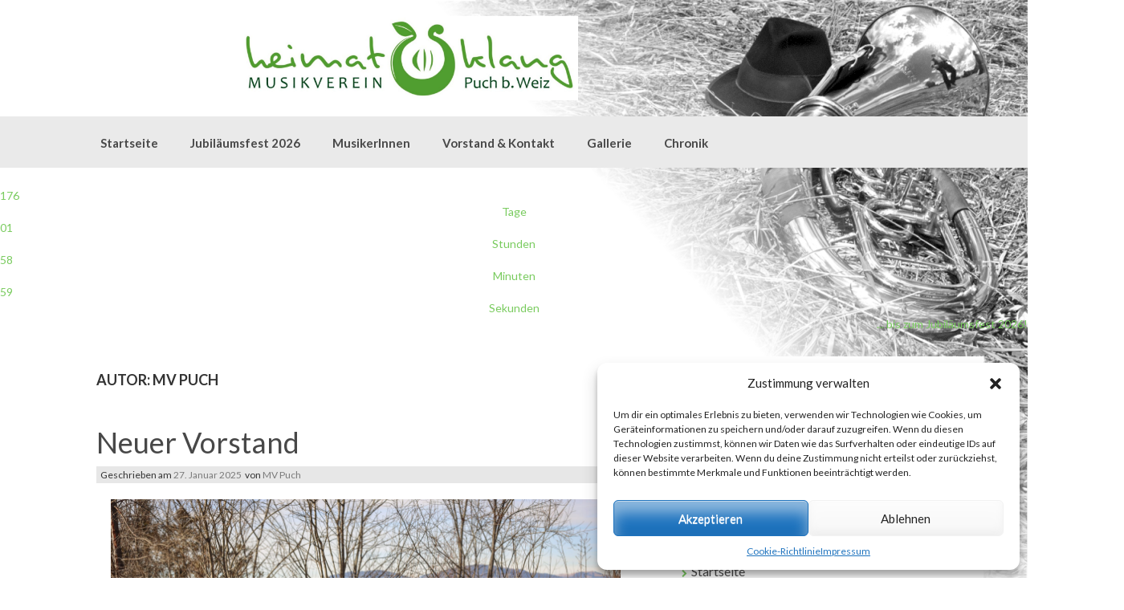

--- FILE ---
content_type: text/html; charset=UTF-8
request_url: https://www.musikverein-puch.at/author/musikverein-puch/page/2/
body_size: 66051
content:
<!DOCTYPE html>
<html lang="de">
<head>
    <meta charset="UTF-8">
    <meta name="viewport" content="width=device-width, initial-scale=1">
    <link rel="profile" href="https://gmpg.org/xfn/11">
    <link rel="pingback" href="https://www.musikverein-puch.at/wordpress/xmlrpc.php">

    <meta name='robots' content='index, follow, max-image-preview:large, max-snippet:-1, max-video-preview:-1' />
	<style>img:is([sizes="auto" i], [sizes^="auto," i]) { contain-intrinsic-size: 3000px 1500px }</style>
	
	<!-- This site is optimized with the Yoast SEO plugin v26.2 - https://yoast.com/wordpress/plugins/seo/ -->
	<title>MV Puch, Autor bei Musikverein &quot;Heimatklang&quot; Puch - Seite 2 von 13</title>
	<link rel="canonical" href="https://www.musikverein-puch.at/author/musikverein-puch/page/2/" />
	<link rel="prev" href="https://www.musikverein-puch.at/author/musikverein-puch/" />
	<link rel="next" href="https://www.musikverein-puch.at/author/musikverein-puch/page/3/" />
	<meta property="og:locale" content="de_DE" />
	<meta property="og:type" content="profile" />
	<meta property="og:title" content="MV Puch, Autor bei Musikverein &quot;Heimatklang&quot; Puch - Seite 2 von 13" />
	<meta property="og:url" content="https://www.musikverein-puch.at/author/musikverein-puch/" />
	<meta property="og:site_name" content="Musikverein &quot;Heimatklang&quot; Puch" />
	<meta property="og:image" content="https://secure.gravatar.com/avatar/88c7700cdbe65b94009464bc059ea555?s=500&d=mm&r=g" />
	<meta name="twitter:card" content="summary_large_image" />
	<script type="application/ld+json" class="yoast-schema-graph">{"@context":"https://schema.org","@graph":[{"@type":"ProfilePage","@id":"https://www.musikverein-puch.at/author/musikverein-puch/","url":"https://www.musikverein-puch.at/author/musikverein-puch/page/2/","name":"MV Puch, Autor bei Musikverein &quot;Heimatklang&quot; Puch - Seite 2 von 13","isPartOf":{"@id":"https://www.musikverein-puch.at/#website"},"breadcrumb":{"@id":"https://www.musikverein-puch.at/author/musikverein-puch/page/2/#breadcrumb"},"inLanguage":"de","potentialAction":[{"@type":"ReadAction","target":["https://www.musikverein-puch.at/author/musikverein-puch/page/2/"]}]},{"@type":"BreadcrumbList","@id":"https://www.musikverein-puch.at/author/musikverein-puch/page/2/#breadcrumb","itemListElement":[{"@type":"ListItem","position":1,"name":"Startseite","item":"https://www.musikverein-puch.at/"},{"@type":"ListItem","position":2,"name":"Archive für MV Puch"}]},{"@type":"WebSite","@id":"https://www.musikverein-puch.at/#website","url":"https://www.musikverein-puch.at/","name":"Musikverein Heimatklang Puch","description":"","potentialAction":[{"@type":"SearchAction","target":{"@type":"EntryPoint","urlTemplate":"https://www.musikverein-puch.at/?s={search_term_string}"},"query-input":{"@type":"PropertyValueSpecification","valueRequired":true,"valueName":"search_term_string"}}],"inLanguage":"de"},{"@type":"Person","@id":"https://www.musikverein-puch.at/#/schema/person/2cc7b5c29dacdbba562711df50f50d06","name":"MV Puch","image":{"@type":"ImageObject","inLanguage":"de","@id":"https://www.musikverein-puch.at/#/schema/person/image/","url":"https://secure.gravatar.com/avatar/88c7700cdbe65b94009464bc059ea555?s=96&d=mm&r=g","contentUrl":"https://secure.gravatar.com/avatar/88c7700cdbe65b94009464bc059ea555?s=96&d=mm&r=g","caption":"MV Puch"},"mainEntityOfPage":{"@id":"https://www.musikverein-puch.at/author/musikverein-puch/"}}]}</script>
	<!-- / Yoast SEO plugin. -->


<link rel='dns-prefetch' href='//fonts.googleapis.com' />
<link rel="alternate" type="application/rss+xml" title="Musikverein &quot;Heimatklang&quot; Puch &raquo; Feed" href="https://www.musikverein-puch.at/feed/" />
<link rel="alternate" type="application/rss+xml" title="Musikverein &quot;Heimatklang&quot; Puch &raquo; Kommentar-Feed" href="https://www.musikverein-puch.at/comments/feed/" />
<link rel="alternate" type="application/rss+xml" title="Musikverein &quot;Heimatklang&quot; Puch &raquo; Beiträge nach MV Puch Feed" href="https://www.musikverein-puch.at/author/musikverein-puch/feed/" />
<script type="text/javascript">
/* <![CDATA[ */
window._wpemojiSettings = {"baseUrl":"https:\/\/s.w.org\/images\/core\/emoji\/15.0.3\/72x72\/","ext":".png","svgUrl":"https:\/\/s.w.org\/images\/core\/emoji\/15.0.3\/svg\/","svgExt":".svg","source":{"concatemoji":"https:\/\/www.musikverein-puch.at\/wordpress\/wp-includes\/js\/wp-emoji-release.min.js?ver=6.7.1"}};
/*! This file is auto-generated */
!function(i,n){var o,s,e;function c(e){try{var t={supportTests:e,timestamp:(new Date).valueOf()};sessionStorage.setItem(o,JSON.stringify(t))}catch(e){}}function p(e,t,n){e.clearRect(0,0,e.canvas.width,e.canvas.height),e.fillText(t,0,0);var t=new Uint32Array(e.getImageData(0,0,e.canvas.width,e.canvas.height).data),r=(e.clearRect(0,0,e.canvas.width,e.canvas.height),e.fillText(n,0,0),new Uint32Array(e.getImageData(0,0,e.canvas.width,e.canvas.height).data));return t.every(function(e,t){return e===r[t]})}function u(e,t,n){switch(t){case"flag":return n(e,"\ud83c\udff3\ufe0f\u200d\u26a7\ufe0f","\ud83c\udff3\ufe0f\u200b\u26a7\ufe0f")?!1:!n(e,"\ud83c\uddfa\ud83c\uddf3","\ud83c\uddfa\u200b\ud83c\uddf3")&&!n(e,"\ud83c\udff4\udb40\udc67\udb40\udc62\udb40\udc65\udb40\udc6e\udb40\udc67\udb40\udc7f","\ud83c\udff4\u200b\udb40\udc67\u200b\udb40\udc62\u200b\udb40\udc65\u200b\udb40\udc6e\u200b\udb40\udc67\u200b\udb40\udc7f");case"emoji":return!n(e,"\ud83d\udc26\u200d\u2b1b","\ud83d\udc26\u200b\u2b1b")}return!1}function f(e,t,n){var r="undefined"!=typeof WorkerGlobalScope&&self instanceof WorkerGlobalScope?new OffscreenCanvas(300,150):i.createElement("canvas"),a=r.getContext("2d",{willReadFrequently:!0}),o=(a.textBaseline="top",a.font="600 32px Arial",{});return e.forEach(function(e){o[e]=t(a,e,n)}),o}function t(e){var t=i.createElement("script");t.src=e,t.defer=!0,i.head.appendChild(t)}"undefined"!=typeof Promise&&(o="wpEmojiSettingsSupports",s=["flag","emoji"],n.supports={everything:!0,everythingExceptFlag:!0},e=new Promise(function(e){i.addEventListener("DOMContentLoaded",e,{once:!0})}),new Promise(function(t){var n=function(){try{var e=JSON.parse(sessionStorage.getItem(o));if("object"==typeof e&&"number"==typeof e.timestamp&&(new Date).valueOf()<e.timestamp+604800&&"object"==typeof e.supportTests)return e.supportTests}catch(e){}return null}();if(!n){if("undefined"!=typeof Worker&&"undefined"!=typeof OffscreenCanvas&&"undefined"!=typeof URL&&URL.createObjectURL&&"undefined"!=typeof Blob)try{var e="postMessage("+f.toString()+"("+[JSON.stringify(s),u.toString(),p.toString()].join(",")+"));",r=new Blob([e],{type:"text/javascript"}),a=new Worker(URL.createObjectURL(r),{name:"wpTestEmojiSupports"});return void(a.onmessage=function(e){c(n=e.data),a.terminate(),t(n)})}catch(e){}c(n=f(s,u,p))}t(n)}).then(function(e){for(var t in e)n.supports[t]=e[t],n.supports.everything=n.supports.everything&&n.supports[t],"flag"!==t&&(n.supports.everythingExceptFlag=n.supports.everythingExceptFlag&&n.supports[t]);n.supports.everythingExceptFlag=n.supports.everythingExceptFlag&&!n.supports.flag,n.DOMReady=!1,n.readyCallback=function(){n.DOMReady=!0}}).then(function(){return e}).then(function(){var e;n.supports.everything||(n.readyCallback(),(e=n.source||{}).concatemoji?t(e.concatemoji):e.wpemoji&&e.twemoji&&(t(e.twemoji),t(e.wpemoji)))}))}((window,document),window._wpemojiSettings);
/* ]]> */
</script>
<style id='wp-emoji-styles-inline-css' type='text/css'>

	img.wp-smiley, img.emoji {
		display: inline !important;
		border: none !important;
		box-shadow: none !important;
		height: 1em !important;
		width: 1em !important;
		margin: 0 0.07em !important;
		vertical-align: -0.1em !important;
		background: none !important;
		padding: 0 !important;
	}
</style>
<link rel='stylesheet' id='wp-block-library-css' href='https://www.musikverein-puch.at/wordpress/wp-includes/css/dist/block-library/style.min.css?ver=6.7.1' type='text/css' media='all' />
<style id='classic-theme-styles-inline-css' type='text/css'>
/*! This file is auto-generated */
.wp-block-button__link{color:#fff;background-color:#32373c;border-radius:9999px;box-shadow:none;text-decoration:none;padding:calc(.667em + 2px) calc(1.333em + 2px);font-size:1.125em}.wp-block-file__button{background:#32373c;color:#fff;text-decoration:none}
</style>
<style id='global-styles-inline-css' type='text/css'>
:root{--wp--preset--aspect-ratio--square: 1;--wp--preset--aspect-ratio--4-3: 4/3;--wp--preset--aspect-ratio--3-4: 3/4;--wp--preset--aspect-ratio--3-2: 3/2;--wp--preset--aspect-ratio--2-3: 2/3;--wp--preset--aspect-ratio--16-9: 16/9;--wp--preset--aspect-ratio--9-16: 9/16;--wp--preset--color--black: #000000;--wp--preset--color--cyan-bluish-gray: #abb8c3;--wp--preset--color--white: #ffffff;--wp--preset--color--pale-pink: #f78da7;--wp--preset--color--vivid-red: #cf2e2e;--wp--preset--color--luminous-vivid-orange: #ff6900;--wp--preset--color--luminous-vivid-amber: #fcb900;--wp--preset--color--light-green-cyan: #7bdcb5;--wp--preset--color--vivid-green-cyan: #00d084;--wp--preset--color--pale-cyan-blue: #8ed1fc;--wp--preset--color--vivid-cyan-blue: #0693e3;--wp--preset--color--vivid-purple: #9b51e0;--wp--preset--gradient--vivid-cyan-blue-to-vivid-purple: linear-gradient(135deg,rgba(6,147,227,1) 0%,rgb(155,81,224) 100%);--wp--preset--gradient--light-green-cyan-to-vivid-green-cyan: linear-gradient(135deg,rgb(122,220,180) 0%,rgb(0,208,130) 100%);--wp--preset--gradient--luminous-vivid-amber-to-luminous-vivid-orange: linear-gradient(135deg,rgba(252,185,0,1) 0%,rgba(255,105,0,1) 100%);--wp--preset--gradient--luminous-vivid-orange-to-vivid-red: linear-gradient(135deg,rgba(255,105,0,1) 0%,rgb(207,46,46) 100%);--wp--preset--gradient--very-light-gray-to-cyan-bluish-gray: linear-gradient(135deg,rgb(238,238,238) 0%,rgb(169,184,195) 100%);--wp--preset--gradient--cool-to-warm-spectrum: linear-gradient(135deg,rgb(74,234,220) 0%,rgb(151,120,209) 20%,rgb(207,42,186) 40%,rgb(238,44,130) 60%,rgb(251,105,98) 80%,rgb(254,248,76) 100%);--wp--preset--gradient--blush-light-purple: linear-gradient(135deg,rgb(255,206,236) 0%,rgb(152,150,240) 100%);--wp--preset--gradient--blush-bordeaux: linear-gradient(135deg,rgb(254,205,165) 0%,rgb(254,45,45) 50%,rgb(107,0,62) 100%);--wp--preset--gradient--luminous-dusk: linear-gradient(135deg,rgb(255,203,112) 0%,rgb(199,81,192) 50%,rgb(65,88,208) 100%);--wp--preset--gradient--pale-ocean: linear-gradient(135deg,rgb(255,245,203) 0%,rgb(182,227,212) 50%,rgb(51,167,181) 100%);--wp--preset--gradient--electric-grass: linear-gradient(135deg,rgb(202,248,128) 0%,rgb(113,206,126) 100%);--wp--preset--gradient--midnight: linear-gradient(135deg,rgb(2,3,129) 0%,rgb(40,116,252) 100%);--wp--preset--font-size--small: 13px;--wp--preset--font-size--medium: 20px;--wp--preset--font-size--large: 36px;--wp--preset--font-size--x-large: 42px;--wp--preset--spacing--20: 0.44rem;--wp--preset--spacing--30: 0.67rem;--wp--preset--spacing--40: 1rem;--wp--preset--spacing--50: 1.5rem;--wp--preset--spacing--60: 2.25rem;--wp--preset--spacing--70: 3.38rem;--wp--preset--spacing--80: 5.06rem;--wp--preset--shadow--natural: 6px 6px 9px rgba(0, 0, 0, 0.2);--wp--preset--shadow--deep: 12px 12px 50px rgba(0, 0, 0, 0.4);--wp--preset--shadow--sharp: 6px 6px 0px rgba(0, 0, 0, 0.2);--wp--preset--shadow--outlined: 6px 6px 0px -3px rgba(255, 255, 255, 1), 6px 6px rgba(0, 0, 0, 1);--wp--preset--shadow--crisp: 6px 6px 0px rgba(0, 0, 0, 1);}:where(.is-layout-flex){gap: 0.5em;}:where(.is-layout-grid){gap: 0.5em;}body .is-layout-flex{display: flex;}.is-layout-flex{flex-wrap: wrap;align-items: center;}.is-layout-flex > :is(*, div){margin: 0;}body .is-layout-grid{display: grid;}.is-layout-grid > :is(*, div){margin: 0;}:where(.wp-block-columns.is-layout-flex){gap: 2em;}:where(.wp-block-columns.is-layout-grid){gap: 2em;}:where(.wp-block-post-template.is-layout-flex){gap: 1.25em;}:where(.wp-block-post-template.is-layout-grid){gap: 1.25em;}.has-black-color{color: var(--wp--preset--color--black) !important;}.has-cyan-bluish-gray-color{color: var(--wp--preset--color--cyan-bluish-gray) !important;}.has-white-color{color: var(--wp--preset--color--white) !important;}.has-pale-pink-color{color: var(--wp--preset--color--pale-pink) !important;}.has-vivid-red-color{color: var(--wp--preset--color--vivid-red) !important;}.has-luminous-vivid-orange-color{color: var(--wp--preset--color--luminous-vivid-orange) !important;}.has-luminous-vivid-amber-color{color: var(--wp--preset--color--luminous-vivid-amber) !important;}.has-light-green-cyan-color{color: var(--wp--preset--color--light-green-cyan) !important;}.has-vivid-green-cyan-color{color: var(--wp--preset--color--vivid-green-cyan) !important;}.has-pale-cyan-blue-color{color: var(--wp--preset--color--pale-cyan-blue) !important;}.has-vivid-cyan-blue-color{color: var(--wp--preset--color--vivid-cyan-blue) !important;}.has-vivid-purple-color{color: var(--wp--preset--color--vivid-purple) !important;}.has-black-background-color{background-color: var(--wp--preset--color--black) !important;}.has-cyan-bluish-gray-background-color{background-color: var(--wp--preset--color--cyan-bluish-gray) !important;}.has-white-background-color{background-color: var(--wp--preset--color--white) !important;}.has-pale-pink-background-color{background-color: var(--wp--preset--color--pale-pink) !important;}.has-vivid-red-background-color{background-color: var(--wp--preset--color--vivid-red) !important;}.has-luminous-vivid-orange-background-color{background-color: var(--wp--preset--color--luminous-vivid-orange) !important;}.has-luminous-vivid-amber-background-color{background-color: var(--wp--preset--color--luminous-vivid-amber) !important;}.has-light-green-cyan-background-color{background-color: var(--wp--preset--color--light-green-cyan) !important;}.has-vivid-green-cyan-background-color{background-color: var(--wp--preset--color--vivid-green-cyan) !important;}.has-pale-cyan-blue-background-color{background-color: var(--wp--preset--color--pale-cyan-blue) !important;}.has-vivid-cyan-blue-background-color{background-color: var(--wp--preset--color--vivid-cyan-blue) !important;}.has-vivid-purple-background-color{background-color: var(--wp--preset--color--vivid-purple) !important;}.has-black-border-color{border-color: var(--wp--preset--color--black) !important;}.has-cyan-bluish-gray-border-color{border-color: var(--wp--preset--color--cyan-bluish-gray) !important;}.has-white-border-color{border-color: var(--wp--preset--color--white) !important;}.has-pale-pink-border-color{border-color: var(--wp--preset--color--pale-pink) !important;}.has-vivid-red-border-color{border-color: var(--wp--preset--color--vivid-red) !important;}.has-luminous-vivid-orange-border-color{border-color: var(--wp--preset--color--luminous-vivid-orange) !important;}.has-luminous-vivid-amber-border-color{border-color: var(--wp--preset--color--luminous-vivid-amber) !important;}.has-light-green-cyan-border-color{border-color: var(--wp--preset--color--light-green-cyan) !important;}.has-vivid-green-cyan-border-color{border-color: var(--wp--preset--color--vivid-green-cyan) !important;}.has-pale-cyan-blue-border-color{border-color: var(--wp--preset--color--pale-cyan-blue) !important;}.has-vivid-cyan-blue-border-color{border-color: var(--wp--preset--color--vivid-cyan-blue) !important;}.has-vivid-purple-border-color{border-color: var(--wp--preset--color--vivid-purple) !important;}.has-vivid-cyan-blue-to-vivid-purple-gradient-background{background: var(--wp--preset--gradient--vivid-cyan-blue-to-vivid-purple) !important;}.has-light-green-cyan-to-vivid-green-cyan-gradient-background{background: var(--wp--preset--gradient--light-green-cyan-to-vivid-green-cyan) !important;}.has-luminous-vivid-amber-to-luminous-vivid-orange-gradient-background{background: var(--wp--preset--gradient--luminous-vivid-amber-to-luminous-vivid-orange) !important;}.has-luminous-vivid-orange-to-vivid-red-gradient-background{background: var(--wp--preset--gradient--luminous-vivid-orange-to-vivid-red) !important;}.has-very-light-gray-to-cyan-bluish-gray-gradient-background{background: var(--wp--preset--gradient--very-light-gray-to-cyan-bluish-gray) !important;}.has-cool-to-warm-spectrum-gradient-background{background: var(--wp--preset--gradient--cool-to-warm-spectrum) !important;}.has-blush-light-purple-gradient-background{background: var(--wp--preset--gradient--blush-light-purple) !important;}.has-blush-bordeaux-gradient-background{background: var(--wp--preset--gradient--blush-bordeaux) !important;}.has-luminous-dusk-gradient-background{background: var(--wp--preset--gradient--luminous-dusk) !important;}.has-pale-ocean-gradient-background{background: var(--wp--preset--gradient--pale-ocean) !important;}.has-electric-grass-gradient-background{background: var(--wp--preset--gradient--electric-grass) !important;}.has-midnight-gradient-background{background: var(--wp--preset--gradient--midnight) !important;}.has-small-font-size{font-size: var(--wp--preset--font-size--small) !important;}.has-medium-font-size{font-size: var(--wp--preset--font-size--medium) !important;}.has-large-font-size{font-size: var(--wp--preset--font-size--large) !important;}.has-x-large-font-size{font-size: var(--wp--preset--font-size--x-large) !important;}
:where(.wp-block-post-template.is-layout-flex){gap: 1.25em;}:where(.wp-block-post-template.is-layout-grid){gap: 1.25em;}
:where(.wp-block-columns.is-layout-flex){gap: 2em;}:where(.wp-block-columns.is-layout-grid){gap: 2em;}
:root :where(.wp-block-pullquote){font-size: 1.5em;line-height: 1.6;}
</style>
<link rel='stylesheet' id='bwg_fonts-css' href='https://www.musikverein-puch.at/wordpress/wp-content/plugins/photo-gallery/css/bwg-fonts/fonts.css?ver=0.0.1' type='text/css' media='all' />
<link rel='stylesheet' id='sumoselect-css' href='https://www.musikverein-puch.at/wordpress/wp-content/plugins/photo-gallery/css/sumoselect.min.css?ver=3.4.6' type='text/css' media='all' />
<link rel='stylesheet' id='mCustomScrollbar-css' href='https://www.musikverein-puch.at/wordpress/wp-content/plugins/photo-gallery/css/jquery.mCustomScrollbar.min.css?ver=3.1.5' type='text/css' media='all' />
<link rel='stylesheet' id='bwg_googlefonts-css' href='https://fonts.googleapis.com/css?family=Ubuntu&#038;subset=greek,latin,greek-ext,vietnamese,cyrillic-ext,latin-ext,cyrillic' type='text/css' media='all' />
<link rel='stylesheet' id='bwg_frontend-css' href='https://www.musikverein-puch.at/wordpress/wp-content/plugins/photo-gallery/css/styles.min.css?ver=1.8.35' type='text/css' media='all' />
<link rel='stylesheet' id='wp-photo-map-style-css' href='https://www.musikverein-puch.at/wordpress/wp-content/plugins/wp-photo-map/dist/assets/index.css?ver=6.7.1' type='text/css' media='all' />
<link rel='stylesheet' id='cmplz-general-css' href='https://www.musikverein-puch.at/wordpress/wp-content/plugins/complianz-gdpr/assets/css/cookieblocker.min.css?ver=1761375539' type='text/css' media='all' />
<link rel='stylesheet' id='coller-style-css' href='https://www.musikverein-puch.at/wordpress/wp-content/themes/coller/style.css?ver=6.7.1' type='text/css' media='all' />
<link rel='stylesheet' id='coller-title-font-css' href='//fonts.googleapis.com/css?family=Lato%3A100%2C300%2C400%2C700&#038;ver=6.7.1' type='text/css' media='all' />
<link rel='stylesheet' id='font-awesome-css' href='https://www.musikverein-puch.at/wordpress/wp-content/themes/coller/assets/font-awesome/css/font-awesome.min.css?ver=6.7.1' type='text/css' media='all' />
<link rel='stylesheet' id='nivo-slider-css' href='https://www.musikverein-puch.at/wordpress/wp-content/themes/coller/assets/css/nivo-slider.css?ver=6.7.1' type='text/css' media='all' />
<link rel='stylesheet' id='nivo-skin-css' href='https://www.musikverein-puch.at/wordpress/wp-content/themes/coller/assets/css/nivo-default/default.css?ver=6.7.1' type='text/css' media='all' />
<link rel='stylesheet' id='bootstrap-css' href='https://www.musikverein-puch.at/wordpress/wp-content/themes/coller/assets/bootstrap/css/bootstrap.min.css?ver=6.7.1' type='text/css' media='all' />
<link rel='stylesheet' id='hover-style-css' href='https://www.musikverein-puch.at/wordpress/wp-content/themes/coller/assets/css/hover.min.css?ver=6.7.1' type='text/css' media='all' />
<link rel='stylesheet' id='coller-main-theme-style-css' href='https://www.musikverein-puch.at/wordpress/wp-content/themes/coller/assets/theme-styles/css/default.css?ver=6.7.1' type='text/css' media='all' />
<link rel='stylesheet' id='dflip-style-css' href='https://www.musikverein-puch.at/wordpress/wp-content/plugins/3d-flipbook-dflip-lite/assets/css/dflip.min.css?ver=2.4.20' type='text/css' media='all' />
<script type="text/javascript" src="https://www.musikverein-puch.at/wordpress/wp-includes/js/jquery/jquery.min.js?ver=3.7.1" id="jquery-core-js"></script>
<script type="text/javascript" src="https://www.musikverein-puch.at/wordpress/wp-includes/js/jquery/jquery-migrate.min.js?ver=3.4.1" id="jquery-migrate-js"></script>
<script type="text/javascript" src="https://www.musikverein-puch.at/wordpress/wp-content/plugins/photo-gallery/js/jquery.sumoselect.min.js?ver=3.4.6" id="sumoselect-js"></script>
<script type="text/javascript" src="https://www.musikverein-puch.at/wordpress/wp-content/plugins/photo-gallery/js/tocca.min.js?ver=2.0.9" id="bwg_mobile-js"></script>
<script type="text/javascript" src="https://www.musikverein-puch.at/wordpress/wp-content/plugins/photo-gallery/js/jquery.mCustomScrollbar.concat.min.js?ver=3.1.5" id="mCustomScrollbar-js"></script>
<script type="text/javascript" src="https://www.musikverein-puch.at/wordpress/wp-content/plugins/photo-gallery/js/jquery.fullscreen.min.js?ver=0.6.0" id="jquery-fullscreen-js"></script>
<script type="text/javascript" id="bwg_frontend-js-extra">
/* <![CDATA[ */
var bwg_objectsL10n = {"bwg_field_required":"Feld ist erforderlich.","bwg_mail_validation":"Dies ist keine g\u00fcltige E-Mail-Adresse.","bwg_search_result":"Es gibt keine Bilder, die deiner Suche entsprechen.","bwg_select_tag":"Select Tag","bwg_order_by":"Order By","bwg_search":"Suchen","bwg_show_ecommerce":"Show Ecommerce","bwg_hide_ecommerce":"Hide Ecommerce","bwg_show_comments":"Kommentare anzeigen","bwg_hide_comments":"Kommentare ausblenden","bwg_restore":"Wiederherstellen","bwg_maximize":"Maximieren","bwg_fullscreen":"Vollbild","bwg_exit_fullscreen":"Vollbild verlassen","bwg_search_tag":"SEARCH...","bwg_tag_no_match":"No tags found","bwg_all_tags_selected":"All tags selected","bwg_tags_selected":"tags selected","play":"Wiedergeben","pause":"Pause","is_pro":"","bwg_play":"Wiedergeben","bwg_pause":"Pause","bwg_hide_info":"Info ausblenden","bwg_show_info":"Info anzeigen","bwg_hide_rating":"Hide rating","bwg_show_rating":"Show rating","ok":"Ok","cancel":"Cancel","select_all":"Select all","lazy_load":"0","lazy_loader":"https:\/\/www.musikverein-puch.at\/wordpress\/wp-content\/plugins\/photo-gallery\/images\/ajax_loader.png","front_ajax":"0","bwg_tag_see_all":"see all tags","bwg_tag_see_less":"see less tags"};
/* ]]> */
</script>
<script type="text/javascript" src="https://www.musikverein-puch.at/wordpress/wp-content/plugins/photo-gallery/js/scripts.min.js?ver=1.8.35" id="bwg_frontend-js"></script>
<script type="text/javascript" src="https://www.musikverein-puch.at/wordpress/wp-content/themes/coller/js/custom.js?ver=6.7.1" id="coller-custom-js-js"></script>
<link rel="https://api.w.org/" href="https://www.musikverein-puch.at/wp-json/" /><link rel="alternate" title="JSON" type="application/json" href="https://www.musikverein-puch.at/wp-json/wp/v2/users/6" /><link rel="EditURI" type="application/rsd+xml" title="RSD" href="https://www.musikverein-puch.at/wordpress/xmlrpc.php?rsd" />
<meta name="generator" content="WordPress 6.7.1" />
			<style>.cmplz-hidden {
					display: none !important;
				}</style><style id='custom-css-mods'>h2.site-description { color: #777 !important; }.mega-container { background: #ffffff; }#masthead .site-branding #text-title-desc { display: none; }</style>	<style>
	#masthead {
			background-image: url(https://www.musikverein-puch.at/wordpress/wp-content/uploads/2026/01/cropped-logo_2026.jpeg);
			background-size: contain;
			background-position-x: left;
			background-repeat: no-repeat;
		}
	</style>	
	<style type="text/css" id="custom-background-css">
body.custom-background { background-color: #ffffff; background-image: url("https://musikverein-puch.at/wordpress/wp-content/uploads/2014/02/background7.png"); background-position: right top; background-size: auto; background-repeat: no-repeat; background-attachment: fixed; }
</style>
	<link rel="icon" href="https://www.musikverein-puch.at/wordpress/wp-content/uploads/2015/11/cropped-MV_Icon-2-32x32.png" sizes="32x32" />
<link rel="icon" href="https://www.musikverein-puch.at/wordpress/wp-content/uploads/2015/11/cropped-MV_Icon-2-192x192.png" sizes="192x192" />
<link rel="apple-touch-icon" href="https://www.musikverein-puch.at/wordpress/wp-content/uploads/2015/11/cropped-MV_Icon-2-180x180.png" />
<meta name="msapplication-TileImage" content="https://www.musikverein-puch.at/wordpress/wp-content/uploads/2015/11/cropped-MV_Icon-2-270x270.png" />
		<style type="text/css" id="wp-custom-css">
			.site-title {
	background-color: white;
	border-radius: 20px;
	padding: 10px;
}
.site-header {
	margin-left: 0px;
}
.social-icons {
	padding-top: 40px;
}
@media (min-width: 750px) {
	.site-header {
		margin-left: 200px;
		margin-bottom: 20px;
		margin-top: 20px
	}
	.social-icons {
		padding-top: 0px;
	}
}
@media (min-width: 1200px) {
	.site-header {
		margin-left: 300px;
	}
}
@media (min-width: 1500px) {
	.site-header {
		margin-left: 480px;
	}
}
h1.entry-title > span {
		background: white !important
}
.container {
	border: none !important;
}		</style>
		</head>
<body data-rsssl=1 data-cmplz=1 class="archive paged author author-musikverein-puch author-6 custom-background paged-2 author-paged-2 group-blog">
<div id="page" class="hfeed site">
	<a class="skip-link screen-reader-text" href="#content">Zum Inhalt springen</a>

    <div id="jumbosearch">
    <span class="fa fa-remove closeicon"></span>
    <div class="form">
        <form role="search" method="get" class="search-form" action="https://www.musikverein-puch.at/">
				<label>
					<span class="screen-reader-text">Suche nach:</span>
					<input type="search" class="search-field" placeholder="Suchen …" value="" name="s" />
				</label>
				<input type="submit" class="search-submit" value="Suchen" />
			</form>    </div>
</div>
    <header id="masthead" class="site-header" role="banner">
    <div class="layer">
        <div class="container">
            <div class="site-branding">
                                <div id="text-title-desc">
                    <h1 class="site-title title-font"><a href="https://www.musikverein-puch.at/" rel="home">Musikverein &quot;Heimatklang&quot; Puch</a></h1>
						<h2 class="site-description"></h2>
                </div>
            </div>

            <div class="social-icons">
                	<a href="https://www.facebook.com/mvheimatklangpuch">
		<img class = "social-style coller-default" src="https://www.musikverein-puch.at/wordpress/wp-content/themes/coller/assets/images/soshion/facebook.png">
	</a>
		<a href="https://www.instagram.com/mvheimatklangpuch/">
		<img class = "social-style coller-default" src="https://www.musikverein-puch.at/wordpress/wp-content/themes/coller/assets/images/soshion/instagram.png">
	</a>
	            </div>

        </div>

    </div>
</header><!-- #masthead -->
    <nav id="site-navigation" class="main-navigation front" role="navigation">
    <div class="container">
        <div class="menu-hauptmenue-container"><ul id="menu-hauptmenue" class="menu"><li id="menu-item-2187" class="menu-item menu-item-type-custom menu-item-object-custom menu-item-home"><a href="https://www.musikverein-puch.at"></i>Startseite</a></li>
<li id="menu-item-2410" class="menu-item menu-item-type-post_type menu-item-object-page"><a href="https://www.musikverein-puch.at/jubilaeumsfest-2026/"></i>Jubiläumsfest 2026</a></li>
<li id="menu-item-106" class="menu-item menu-item-type-post_type menu-item-object-page"><a href="https://www.musikverein-puch.at/musikerinnen/"></i>MusikerInnen</a></li>
<li id="menu-item-103" class="menu-item menu-item-type-post_type menu-item-object-page"><a href="https://www.musikverein-puch.at/vorstand/"></i>Vorstand &#038; Kontakt</a></li>
<li id="menu-item-146" class="menu-item menu-item-type-post_type menu-item-object-page menu-item-has-children"><a href="https://www.musikverein-puch.at/fotos-2/"></i>Gallerie</a>
<ul class="sub-menu">
	<li id="menu-item-2138" class="menu-item menu-item-type-post_type menu-item-object-page"><a href="https://www.musikverein-puch.at/videos/"></i>Videos</a></li>
	<li id="menu-item-2132" class="menu-item menu-item-type-post_type menu-item-object-page"><a href="https://www.musikverein-puch.at/jahresklang/"></i>Jahresklang</a></li>
</ul>
</li>
<li id="menu-item-149" class="menu-item menu-item-type-post_type menu-item-object-page"><a href="https://www.musikverein-puch.at/chronik/"></i>Chronik</a></li>
</ul></div>    </div>
</nav><!-- #site-navigation -->	
		   	
	<div class="mega-container">
		        							
		<div id="content" class="site-content container">
	<div id="primary" class="content-area col-md-8">
		<main id="main" class="site-main" role="main">

		
			<header class="page-header">
				<h1 class="page-title">Autor: <span>MV Puch</span></h1>			</header><!-- .page-header -->

						
				

<article id="post-2275" class="col-md-12 col-sm-12 grid coller post-2275 post type-post status-publish format-standard hentry category-uncategorized">
		
		<header class="entry-header">
				<h1 class="entry-title title-font"><a href="https://www.musikverein-puch.at/neuer-vorstand-2025/" rel="bookmark">Neuer Vorstand</a></h1>
				<div class="postedon"><span class="posted-on">Geschrieben am <a href="https://www.musikverein-puch.at/neuer-vorstand-2025/" rel="bookmark"><time class="entry-date published" datetime="2025-01-27T17:26:48+01:00">27. Januar 2025</time><time class="updated" datetime="2025-01-27T17:27:23+01:00">27. Januar 2025</time></a></span><span class="byline"> von <span class="author vcard"><a class="url fn n" href="https://www.musikverein-puch.at/author/musikverein-puch/">MV Puch</a></span></span></div>
		</header>	
		
			
		
		
		<div class="out-thumb col-md-12">	
                <span class="entry-excerpt"><a href="https://www.musikverein-puch.at/wordpress/wp-content/uploads/2025/01/Vorstand2025-scaled.jpg"><img src="https://www.musikverein-puch.at/wordpress/wp-content/uploads/2025/01/Vorstand2025-scaled.jpg" alt="" width="2560" height="1707" class="alignnone size-full wp-image-2276" /></a>
<br /><br />
Am 25.01. wählten die Mitglieder des Musikvereines "Heimatklang" Puch einstimmig ihren neuen Vorstand.

<h3><a href="https://www.musikverein-puch.at/vorstand/">Zu den Vorstandsmitgliedern</a></h3>
</span>		
		</div><!--.out-thumb-->
			
		
		
</article><!-- #post-## -->
			
				

<article id="post-2236" class="col-md-12 col-sm-12 grid coller post-2236 post type-post status-publish format-standard hentry category-uncategorized">
		
		<header class="entry-header">
				<h1 class="entry-title title-font"><a href="https://www.musikverein-puch.at/gutes-neues-jahr-2025/" rel="bookmark">Gutes neues Jahr!</a></h1>
				<div class="postedon"><span class="posted-on">Geschrieben am <a href="https://www.musikverein-puch.at/gutes-neues-jahr-2025/" rel="bookmark"><time class="entry-date published" datetime="2025-01-05T18:16:51+01:00">5. Januar 2025</time><time class="updated" datetime="2025-01-05T18:20:15+01:00">5. Januar 2025</time></a></span><span class="byline"> von <span class="author vcard"><a class="url fn n" href="https://www.musikverein-puch.at/author/musikverein-puch/">MV Puch</a></span></span></div>
		</header>	
		
			
		
		
		<div class="out-thumb col-md-12">	
                <span class="entry-excerpt">Mit fünf Gruppen waren wir drei Tage unterwegs, um unsere besten Neujahrswünsche zu überbringen.
<br /><br />
Der <strong>Musikverein "Heimatklang" Puch</strong> bedankt sich recht herzlich für die Spenden und wünschen nochmals ein gutes neues Jahr 2025!
<br /><br />
<a href="https://www.musikverein-puch.at/wordpress/wp-content/uploads/2025/01/njg_elz_2024.jpg"><img src="https://www.musikverein-puch.at/wordpress/wp-content/uploads/2025/01/njg_elz_2024.jpg" alt="" width="1080" height="810" class="alignnone size-full wp-image-2241" /></a>

<a href="https://www.musikverein-puch.at/wordpress/wp-content/uploads/2025/01/njg_harl_2024.jpg"><img src="https://www.musikverein-puch.at/wordpress/wp-content/uploads/2025/01/njg_harl_2024.jpg" alt="" width="1080" height="811" class="alignnone size-full wp-image-2240" /></a>

<a href="https://www.musikverein-puch.at/wordpress/wp-content/uploads/2025/01/njg_ilzberg_2024.jpg"><img src="https://www.musikverein-puch.at/wordpress/wp-content/uploads/2025/01/njg_ilzberg_2024.jpg" alt="" width="1080" height="810" class="alignnone size-full wp-image-2239" /></a>

<a href="https://www.musikverein-puch.at/wordpress/wp-content/uploads/2025/01/njg_puch_2024.jpg"><img src="https://www.musikverein-puch.at/wordpress/wp-content/uploads/2025/01/njg_puch_2024.jpg" alt="" width="1080" height="810" class="alignnone size-full wp-image-2238" /></a>

<a href="https://www.musikverein-puch.at/wordpress/wp-content/uploads/2025/01/njg_klettendorf_2024.jpg"><img src="https://www.musikverein-puch.at/wordpress/wp-content/uploads/2025/01/njg_klettendorf_2024.jpg" alt="" width="1600" height="1461" class="alignnone size-full wp-image-2237" /></a></span>		
		</div><!--.out-thumb-->
			
		
		
</article><!-- #post-## -->
			
				

<article id="post-2230" class="col-md-12 col-sm-12 grid coller post-2230 post type-post status-publish format-standard hentry category-uncategorized">
		
		<header class="entry-header">
				<h1 class="entry-title title-font"><a href="https://www.musikverein-puch.at/neujahrspielen-2024/" rel="bookmark">Neujahrspielen 2024</a></h1>
				<div class="postedon"><span class="posted-on">Geschrieben am <a href="https://www.musikverein-puch.at/neujahrspielen-2024/" rel="bookmark"><time class="entry-date published" datetime="2024-11-25T13:48:22+01:00">25. November 2024</time><time class="updated" datetime="2024-11-25T13:53:22+01:00">25. November 2024</time></a></span><span class="byline"> von <span class="author vcard"><a class="url fn n" href="https://www.musikverein-puch.at/author/musikverein-puch/">MV Puch</a></span></span></div>
		</header>	
		
			
		
		
		<div class="out-thumb col-md-12">	
                <span class="entry-excerpt">Liebe PucherInnen!<br \>
Auch heuer dürfen wir unsere musikalischen Neujahrswünsche wieder zu euch bringen. Die Gruppen werden wie folgt zu euch kommen:<br \><br \>

<strong>Gruppe „Puch“</strong> (0664/4458489 <strong>Florian Schweiger</strong>):<br \>
26.12.: Puch Eben, L363 ab Prettenhofer bis Ponsold, Brenting-Siedlung <br \>
28.12.: Steiermarkshop bis Knaller, Lechnersiedlung, Wohnhäuser Bad, Betreutes Wohnen, Siedlung neben NMS<br \>
29.12.: Hirschenberg, Voit bis Ilzer, Puch Zentrum <br \><br \>

<strong>Gruppe „Harl“</strong> (0680/1288342 <strong>Jakob Dunst</strong>):<br \>
26.12.: Planner bis Schneeflock, Ilzergasse<br \>
28.12.: Kelz bis Kundegraber, Berger bis Harlkreuz <br \>
29.12.: Singerberg, Dunstsiedlung <br \><br \>

<strong>Gruppe „Klettendorf“</strong> (0664/3642408 <strong>Daniela Leiner</strong>): <br \>
26.12.: Eitljörg (Ramlbauer) bis Wilhelm<br \>
28.12.: Henning über Peßharl<br \>
29.12.: Pircha, Kreuzung Klettendorf, Lingstätten bis Windisch in Perndorf<br \><br \>

<strong>Gruppe „Ilzberg“</strong> (0676/3700436 <strong>Martin Schweighofer</strong>):<br \>
26.12.: Glatzenberg, Winddörfl, Lodergraben <br \>
28.12.: Kronprinz-Rudolfsiedlung, Ballonplatzstraße, Hohenilz<br \>
29.12.: Ilzbergsiedlung, Steingrub<br \><br \>

<strong>Gruppe „Elz-Kulm“</strong> (0664/3070712 <strong>Sabrina Greisdorfer</strong>)<br \>
26.12.: HInterkulm bis Schlemmer, Kulm ab Tauss<br \>
27.12.: Elz-Dorf, Großer Wallnerberg, Schwarzenberger bis Feichtinger<br \>
29.12.: Hofersiedlung, Kleiner Wallnerberg, Rosenkogl<br \><br \>

Wir freuen uns schon mit Ihnen musikalisch in das neue Jahr zu rutschen und wünschen
Ihnen bis dahin ein frohes Fest und sollten wir uns nicht persönlich treffen,
<strong>alles Gute für das Jahr 2025</strong>.<br \><br \>

<strong>Musikverein „Heimatklang“ Puch bei Weiz</strong><br \>
Obfrau Christina Berger eh.<br \><br \>

PS: Die Spenden die wir erhalten, werden wie jedes Jahr zur Gänze für die Jugendarbeit, den Kauf von Instrumenten, Tracht und Noten verwendet.  Wir bedanken uns jetzt schon recht herzlich für Ihren Beitrag. Ein besonderes Dankeschön geht auch an jene Familien, die uns immer kulinarisch verpflegen.<br \><br \>

<em>Änderungen vorbehalten</em> 
</span>		
		</div><!--.out-thumb-->
			
		
		
</article><!-- #post-## -->
			
				

<article id="post-2118" class="col-md-12 col-sm-12 grid coller post-2118 post type-post status-publish format-standard hentry category-uncategorized">
		
		<header class="entry-header">
				<h1 class="entry-title title-font"><a href="https://www.musikverein-puch.at/fruehschoppen-2024/" rel="bookmark">Frühschoppen 2024</a></h1>
				<div class="postedon"><span class="posted-on">Geschrieben am <a href="https://www.musikverein-puch.at/fruehschoppen-2024/" rel="bookmark"><time class="entry-date published" datetime="2024-07-08T13:52:05+02:00">8. Juli 2024</time><time class="updated" datetime="2024-07-08T13:52:23+02:00">8. Juli 2024</time></a></span><span class="byline"> von <span class="author vcard"><a class="url fn n" href="https://www.musikverein-puch.at/author/musikverein-puch/">MV Puch</a></span></span></div>
		</header>	
		
			
		
		
		<div class="out-thumb col-md-12">	
                <span class="entry-excerpt"><a href="https://www.musikverein-puch.at/wordpress/wp-content/uploads/2024/07/FS2024-scaled.jpg"><img src="https://www.musikverein-puch.at/wordpress/wp-content/uploads/2024/07/FS2024-scaled.jpg" alt="" width="1811" height="2560" class="alignnone size-full wp-image-2119" /></a></span>		
		</div><!--.out-thumb-->
			
		
		
</article><!-- #post-## -->
			
				

<article id="post-2200" class="col-md-12 col-sm-12 grid coller post-2200 post type-post status-publish format-standard hentry category-uncategorized">
		
		<header class="entry-header">
				<h1 class="entry-title title-font"><a href="https://www.musikverein-puch.at/neue-inhalte/" rel="bookmark">Fotos, Videos, Jahresklang</a></h1>
				<div class="postedon"><span class="posted-on">Geschrieben am <a href="https://www.musikverein-puch.at/neue-inhalte/" rel="bookmark"><time class="entry-date published" datetime="2024-07-07T20:00:16+02:00">7. Juli 2024</time><time class="updated" datetime="2024-07-22T21:49:39+02:00">22. Juli 2024</time></a></span><span class="byline"> von <span class="author vcard"><a class="url fn n" href="https://www.musikverein-puch.at/author/musikverein-puch/">MV Puch</a></span></span></div>
		</header>	
		
			
		
		
		<div class="out-thumb col-md-12">	
                <span class="entry-excerpt"><a href="https://www.musikverein-puch.at/wordpress/wp-content/uploads/2024/07/cropped-banner1.jpg"><img class="alignnone size-full wp-image-2170" src="https://www.musikverein-puch.at/wordpress/wp-content/uploads/2024/07/cropped-banner1.jpg" alt="" width="1440" height="322" /></a>
<h3><a href="https://www.musikverein-puch.at/fotos-2/">Fotos ansehen</a></h3>
<h3><a href="https://www.musikverein-puch.at/videos/">Videos ansehen</a></h3>
<h3><a href="https://www.musikverein-puch.at/jahresklang/">Jahresklang ansehen</a></h3></span>		
		</div><!--.out-thumb-->
			
		
		
</article><!-- #post-## -->
			
			<div class="pagination"><div><ul><li><span>2von13</span></li><li><a class="prev page-numbers" href="https://www.musikverein-puch.at/author/musikverein-puch/page/1/">&laquo; Zurück</a></li><li><a class="page-numbers" href="https://www.musikverein-puch.at/author/musikverein-puch/page/1/">1</a></li><li><span aria-current="page" class="page-numbers current">2</span></li><li><a class="page-numbers" href="https://www.musikverein-puch.at/author/musikverein-puch/page/3/">3</a></li><li><a class="page-numbers" href="https://www.musikverein-puch.at/author/musikverein-puch/page/4/">4</a></li><li><span class="page-numbers dots">&hellip;</span></li><li><a class="page-numbers" href="https://www.musikverein-puch.at/author/musikverein-puch/page/13/">13</a></li><li><a class="next page-numbers" href="https://www.musikverein-puch.at/author/musikverein-puch/page/3/">Weiter &raquo;</a></li></ul></div></div>
		
		</main><!-- #main -->
	</div><!-- #primary -->

<div id="secondary" class="widget-area col-md-4" role="complementary">
	<aside id="nav_menu-3" class="widget widget_nav_menu"><h1 class="widget-title title-font">Dokumente</h1><div class="menu-wichtigedoks-container"><ul id="menu-wichtigedoks" class="menu"><li id="menu-item-1966" class="menu-item menu-item-type-custom menu-item-object-custom menu-item-1966"><a href="https://www.musikverein-puch.at/wordpress/wp-content/uploads/2026/01/Termine-2026_20260102.pdf">Termine 2026</a></li>
<li id="menu-item-2404" class="menu-item menu-item-type-custom menu-item-object-custom menu-item-2404"><a href="https://www.musikverein-puch.at/wordpress/wp-content/uploads/2026/01/Probenplan-2026.pdf">Konzertproben 2026</a></li>
</ul></div></aside><aside id="nav_menu-2" class="widget widget_nav_menu"><h1 class="widget-title title-font">Links</h1><div class="menu-sitelinks-container"><ul id="menu-sitelinks" class="menu"><li id="menu-item-2206" class="menu-item menu-item-type-custom menu-item-object-custom menu-item-home menu-item-2206"><a href="https://www.musikverein-puch.at/">Startseite</a></li>
<li id="menu-item-2142" class="menu-item menu-item-type-post_type menu-item-object-page menu-item-2142"><a href="https://www.musikverein-puch.at/fotos-2/">Fotos</a></li>
<li id="menu-item-2139" class="menu-item menu-item-type-post_type menu-item-object-page menu-item-2139"><a href="https://www.musikverein-puch.at/videos/">Videos</a></li>
<li id="menu-item-2140" class="menu-item menu-item-type-post_type menu-item-object-page menu-item-2140"><a href="https://www.musikverein-puch.at/jahresklang/">Jahresklang</a></li>
<li id="menu-item-2144" class="menu-item menu-item-type-post_type menu-item-object-page menu-item-2144"><a href="https://www.musikverein-puch.at/musikerinnen/">MusikerInnen</a></li>
<li id="menu-item-2143" class="menu-item menu-item-type-post_type menu-item-object-page menu-item-2143"><a href="https://www.musikverein-puch.at/vorstand/">Vorstand &#038; Kontakt</a></li>
<li id="menu-item-2141" class="menu-item menu-item-type-post_type menu-item-object-page menu-item-2141"><a href="https://www.musikverein-puch.at/chronik/">Chronik</a></li>
</ul></div></aside><aside id="archives-2" class="widget widget_archive"><h1 class="widget-title title-font">Archive</h1>
			<ul>
					<li><a href='https://www.musikverein-puch.at/2025/12/'>Dezember 2025</a></li>
	<li><a href='https://www.musikverein-puch.at/2025/05/'>Mai 2025</a></li>
	<li><a href='https://www.musikverein-puch.at/2025/04/'>April 2025</a></li>
	<li><a href='https://www.musikverein-puch.at/2025/02/'>Februar 2025</a></li>
	<li><a href='https://www.musikverein-puch.at/2025/01/'>Januar 2025</a></li>
	<li><a href='https://www.musikverein-puch.at/2024/11/'>November 2024</a></li>
	<li><a href='https://www.musikverein-puch.at/2024/07/'>Juli 2024</a></li>
	<li><a href='https://www.musikverein-puch.at/2024/03/'>März 2024</a></li>
	<li><a href='https://www.musikverein-puch.at/2023/12/'>Dezember 2023</a></li>
	<li><a href='https://www.musikverein-puch.at/2023/07/'>Juli 2023</a></li>
	<li><a href='https://www.musikverein-puch.at/2023/02/'>Februar 2023</a></li>
	<li><a href='https://www.musikverein-puch.at/2023/01/'>Januar 2023</a></li>
	<li><a href='https://www.musikverein-puch.at/2022/12/'>Dezember 2022</a></li>
	<li><a href='https://www.musikverein-puch.at/2022/11/'>November 2022</a></li>
	<li><a href='https://www.musikverein-puch.at/2022/06/'>Juni 2022</a></li>
	<li><a href='https://www.musikverein-puch.at/2022/03/'>März 2022</a></li>
	<li><a href='https://www.musikverein-puch.at/2022/02/'>Februar 2022</a></li>
	<li><a href='https://www.musikverein-puch.at/2021/06/'>Juni 2021</a></li>
	<li><a href='https://www.musikverein-puch.at/2020/12/'>Dezember 2020</a></li>
	<li><a href='https://www.musikverein-puch.at/2020/08/'>August 2020</a></li>
	<li><a href='https://www.musikverein-puch.at/2020/06/'>Juni 2020</a></li>
	<li><a href='https://www.musikverein-puch.at/2020/04/'>April 2020</a></li>
	<li><a href='https://www.musikverein-puch.at/2020/03/'>März 2020</a></li>
	<li><a href='https://www.musikverein-puch.at/2020/02/'>Februar 2020</a></li>
	<li><a href='https://www.musikverein-puch.at/2019/12/'>Dezember 2019</a></li>
	<li><a href='https://www.musikverein-puch.at/2019/11/'>November 2019</a></li>
	<li><a href='https://www.musikverein-puch.at/2019/09/'>September 2019</a></li>
	<li><a href='https://www.musikverein-puch.at/2019/08/'>August 2019</a></li>
	<li><a href='https://www.musikverein-puch.at/2019/07/'>Juli 2019</a></li>
	<li><a href='https://www.musikverein-puch.at/2019/05/'>Mai 2019</a></li>
	<li><a href='https://www.musikverein-puch.at/2019/04/'>April 2019</a></li>
	<li><a href='https://www.musikverein-puch.at/2019/03/'>März 2019</a></li>
	<li><a href='https://www.musikverein-puch.at/2019/02/'>Februar 2019</a></li>
	<li><a href='https://www.musikverein-puch.at/2019/01/'>Januar 2019</a></li>
	<li><a href='https://www.musikverein-puch.at/2018/11/'>November 2018</a></li>
	<li><a href='https://www.musikverein-puch.at/2018/08/'>August 2018</a></li>
	<li><a href='https://www.musikverein-puch.at/2018/06/'>Juni 2018</a></li>
	<li><a href='https://www.musikverein-puch.at/2018/05/'>Mai 2018</a></li>
	<li><a href='https://www.musikverein-puch.at/2018/03/'>März 2018</a></li>
	<li><a href='https://www.musikverein-puch.at/2018/02/'>Februar 2018</a></li>
	<li><a href='https://www.musikverein-puch.at/2018/01/'>Januar 2018</a></li>
	<li><a href='https://www.musikverein-puch.at/2017/12/'>Dezember 2017</a></li>
	<li><a href='https://www.musikverein-puch.at/2017/06/'>Juni 2017</a></li>
	<li><a href='https://www.musikverein-puch.at/2016/12/'>Dezember 2016</a></li>
	<li><a href='https://www.musikverein-puch.at/2016/08/'>August 2016</a></li>
	<li><a href='https://www.musikverein-puch.at/2016/02/'>Februar 2016</a></li>
	<li><a href='https://www.musikverein-puch.at/2015/12/'>Dezember 2015</a></li>
	<li><a href='https://www.musikverein-puch.at/2015/08/'>August 2015</a></li>
	<li><a href='https://www.musikverein-puch.at/2015/06/'>Juni 2015</a></li>
	<li><a href='https://www.musikverein-puch.at/2013/10/'>Oktober 2013</a></li>
	<li><a href='https://www.musikverein-puch.at/2013/09/'>September 2013</a></li>
	<li><a href='https://www.musikverein-puch.at/2013/07/'>Juli 2013</a></li>
	<li><a href='https://www.musikverein-puch.at/2013/06/'>Juni 2013</a></li>
	<li><a href='https://www.musikverein-puch.at/2013/03/'>März 2013</a></li>
	<li><a href='https://www.musikverein-puch.at/2013/01/'>Januar 2013</a></li>
			</ul>

			</aside><aside id="text-2" class="widget widget_text">			<div class="textwidget"><a href="https://www.volkskultur.steiermark.at/" target="_blank"><img width="250px" src="https://musikverein-puch.at/wordpress/wp-content/uploads/2014/07/Logo_Volkskultur.jpg"></a>
</div>
		</aside></div><!-- #secondary -->
</div><!--.mega-container-->
	</div><!-- #content -->

 </div><!--.mega-container-->
 

<footer id="colophon" class="site-footer" role="contentinfo">
		<div class="container">
			<div class="site-info col-md-4 col-sm-4 col-xs-12">
				&copy; 2026 Musikverein &quot;Heimatklang&quot; Puch. Alle Rechte vorbehalten.				<span class="sep"></span>
				Theme Coller von <a href="http://inkhive.com/" rel="nofollow">Rohit</a>.				
			</div><!-- .site-info -->

            <div id="footer-menu" class="col-md-8 col-sm-8 col-xs-12">
    <div class="menu-footer-container"><ul id="menu-footer" class="menu"><li id="menu-item-107" class="menu-item menu-item-type-post_type menu-item-object-page menu-item-privacy-policy menu-item-107"><a rel="privacy-policy" href="https://www.musikverein-puch.at/impressum/">Impressum</a></li>
<li id="menu-item-154" class="menu-item menu-item-type-custom menu-item-object-custom menu-item-154"><a href="/wordpress/wp-admin/">Login</a></li>
<li id="menu-item-1781" class="menu-item menu-item-type-post_type menu-item-object-page menu-item-1781"><a href="https://www.musikverein-puch.at/fs-einteilung/">Interne Infos</a></li>
<li id="menu-item-2321" class="menu-item menu-item-type-post_type menu-item-object-page menu-item-2321"><a href="https://www.musikverein-puch.at/cookie-richtlinie-eu/">Cookie-Richtlinie (EU)</a></li>
</ul></div></div>		</div>
	</footer><!-- #colophon -->
	
</div><!-- #page -->


        <script>
        document.addEventListener('DOMContentLoaded', function() {
            // Find the site navigation element
            const siteNav = document.getElementById('site-navigation');
            if (!siteNav) {
                console.log('WP EZ Countdown: #site-navigation element not found');
                return;
            }

            // Create countdown container
            const countdownContainer = document.createElement('div');
            countdownContainer.id = 'wp-ez-countdown-auto';
            countdownContainer.className = 'wp-ez-countdown-timer';
            countdownContainer.setAttribute('data-event-time', '2026-07-24T16:30:00+00:00');
            countdownContainer.setAttribute('data-title', 'Jubiläumsfest 2026');
            countdownContainer.setAttribute('data-link', 'https://www.musikverein-puch.at/jubilaeumsfest-2026/');

            // Insert after site navigation
            siteNav.parentNode.insertBefore(countdownContainer, siteNav.nextSibling);

            // Initialize countdown if the init function exists
            if (typeof window.initCountdownTimers === 'function') {
                window.initCountdownTimers();
            }
        });
        </script>
        
<!-- Consent Management powered by Complianz | GDPR/CCPA Cookie Consent https://wordpress.org/plugins/complianz-gdpr -->
<div id="cmplz-cookiebanner-container"><div class="cmplz-cookiebanner cmplz-hidden banner-1 banner-a optin cmplz-bottom-right cmplz-categories-type-no" aria-modal="true" data-nosnippet="true" role="dialog" aria-live="polite" aria-labelledby="cmplz-header-1-optin" aria-describedby="cmplz-message-1-optin">
	<div class="cmplz-header">
		<div class="cmplz-logo"></div>
		<div class="cmplz-title" id="cmplz-header-1-optin">Zustimmung verwalten</div>
		<div class="cmplz-close" tabindex="0" role="button" aria-label="Dialog schließen">
			<svg aria-hidden="true" focusable="false" data-prefix="fas" data-icon="times" class="svg-inline--fa fa-times fa-w-11" role="img" xmlns="http://www.w3.org/2000/svg" viewBox="0 0 352 512"><path fill="currentColor" d="M242.72 256l100.07-100.07c12.28-12.28 12.28-32.19 0-44.48l-22.24-22.24c-12.28-12.28-32.19-12.28-44.48 0L176 189.28 75.93 89.21c-12.28-12.28-32.19-12.28-44.48 0L9.21 111.45c-12.28 12.28-12.28 32.19 0 44.48L109.28 256 9.21 356.07c-12.28 12.28-12.28 32.19 0 44.48l22.24 22.24c12.28 12.28 32.2 12.28 44.48 0L176 322.72l100.07 100.07c12.28 12.28 32.2 12.28 44.48 0l22.24-22.24c12.28-12.28 12.28-32.19 0-44.48L242.72 256z"></path></svg>
		</div>
	</div>

	<div class="cmplz-divider cmplz-divider-header"></div>
	<div class="cmplz-body">
		<div class="cmplz-message" id="cmplz-message-1-optin">Um dir ein optimales Erlebnis zu bieten, verwenden wir Technologien wie Cookies, um Geräteinformationen zu speichern und/oder darauf zuzugreifen. Wenn du diesen Technologien zustimmst, können wir Daten wie das Surfverhalten oder eindeutige IDs auf dieser Website verarbeiten. Wenn du deine Zustimmung nicht erteilst oder zurückziehst, können bestimmte Merkmale und Funktionen beeinträchtigt werden.</div>
		<!-- categories start -->
		<div class="cmplz-categories">
			<details class="cmplz-category cmplz-functional" >
				<summary>
						<span class="cmplz-category-header">
							<span class="cmplz-category-title">Funktional</span>
							<span class='cmplz-always-active'>
								<span class="cmplz-banner-checkbox">
									<input type="checkbox"
										   id="cmplz-functional-optin"
										   data-category="cmplz_functional"
										   class="cmplz-consent-checkbox cmplz-functional"
										   size="40"
										   value="1"/>
									<label class="cmplz-label" for="cmplz-functional-optin"><span class="screen-reader-text">Funktional</span></label>
								</span>
								Immer aktiv							</span>
							<span class="cmplz-icon cmplz-open">
								<svg xmlns="http://www.w3.org/2000/svg" viewBox="0 0 448 512"  height="18" ><path d="M224 416c-8.188 0-16.38-3.125-22.62-9.375l-192-192c-12.5-12.5-12.5-32.75 0-45.25s32.75-12.5 45.25 0L224 338.8l169.4-169.4c12.5-12.5 32.75-12.5 45.25 0s12.5 32.75 0 45.25l-192 192C240.4 412.9 232.2 416 224 416z"/></svg>
							</span>
						</span>
				</summary>
				<div class="cmplz-description">
					<span class="cmplz-description-functional">Die technische Speicherung oder der Zugang ist unbedingt erforderlich für den rechtmäßigen Zweck, die Nutzung eines bestimmten Dienstes zu ermöglichen, der vom Teilnehmer oder Nutzer ausdrücklich gewünscht wird, oder für den alleinigen Zweck, die Übertragung einer Nachricht über ein elektronisches Kommunikationsnetz durchzuführen.</span>
				</div>
			</details>

			<details class="cmplz-category cmplz-preferences" >
				<summary>
						<span class="cmplz-category-header">
							<span class="cmplz-category-title">Vorlieben</span>
							<span class="cmplz-banner-checkbox">
								<input type="checkbox"
									   id="cmplz-preferences-optin"
									   data-category="cmplz_preferences"
									   class="cmplz-consent-checkbox cmplz-preferences"
									   size="40"
									   value="1"/>
								<label class="cmplz-label" for="cmplz-preferences-optin"><span class="screen-reader-text">Vorlieben</span></label>
							</span>
							<span class="cmplz-icon cmplz-open">
								<svg xmlns="http://www.w3.org/2000/svg" viewBox="0 0 448 512"  height="18" ><path d="M224 416c-8.188 0-16.38-3.125-22.62-9.375l-192-192c-12.5-12.5-12.5-32.75 0-45.25s32.75-12.5 45.25 0L224 338.8l169.4-169.4c12.5-12.5 32.75-12.5 45.25 0s12.5 32.75 0 45.25l-192 192C240.4 412.9 232.2 416 224 416z"/></svg>
							</span>
						</span>
				</summary>
				<div class="cmplz-description">
					<span class="cmplz-description-preferences">Die technische Speicherung oder der Zugriff ist für den rechtmäßigen Zweck der Speicherung von Präferenzen erforderlich, die nicht vom Abonnenten oder Benutzer angefordert wurden.</span>
				</div>
			</details>

			<details class="cmplz-category cmplz-statistics" >
				<summary>
						<span class="cmplz-category-header">
							<span class="cmplz-category-title">Statistiken</span>
							<span class="cmplz-banner-checkbox">
								<input type="checkbox"
									   id="cmplz-statistics-optin"
									   data-category="cmplz_statistics"
									   class="cmplz-consent-checkbox cmplz-statistics"
									   size="40"
									   value="1"/>
								<label class="cmplz-label" for="cmplz-statistics-optin"><span class="screen-reader-text">Statistiken</span></label>
							</span>
							<span class="cmplz-icon cmplz-open">
								<svg xmlns="http://www.w3.org/2000/svg" viewBox="0 0 448 512"  height="18" ><path d="M224 416c-8.188 0-16.38-3.125-22.62-9.375l-192-192c-12.5-12.5-12.5-32.75 0-45.25s32.75-12.5 45.25 0L224 338.8l169.4-169.4c12.5-12.5 32.75-12.5 45.25 0s12.5 32.75 0 45.25l-192 192C240.4 412.9 232.2 416 224 416z"/></svg>
							</span>
						</span>
				</summary>
				<div class="cmplz-description">
					<span class="cmplz-description-statistics">Die technische Speicherung oder der Zugriff, der ausschließlich zu statistischen Zwecken erfolgt.</span>
					<span class="cmplz-description-statistics-anonymous">Die technische Speicherung oder der Zugriff, der ausschließlich zu anonymen statistischen Zwecken verwendet wird. Ohne eine Vorladung, die freiwillige Zustimmung deines Internetdienstanbieters oder zusätzliche Aufzeichnungen von Dritten können die zu diesem Zweck gespeicherten oder abgerufenen Informationen allein in der Regel nicht dazu verwendet werden, dich zu identifizieren.</span>
				</div>
			</details>
			<details class="cmplz-category cmplz-marketing" >
				<summary>
						<span class="cmplz-category-header">
							<span class="cmplz-category-title">Marketing</span>
							<span class="cmplz-banner-checkbox">
								<input type="checkbox"
									   id="cmplz-marketing-optin"
									   data-category="cmplz_marketing"
									   class="cmplz-consent-checkbox cmplz-marketing"
									   size="40"
									   value="1"/>
								<label class="cmplz-label" for="cmplz-marketing-optin"><span class="screen-reader-text">Marketing</span></label>
							</span>
							<span class="cmplz-icon cmplz-open">
								<svg xmlns="http://www.w3.org/2000/svg" viewBox="0 0 448 512"  height="18" ><path d="M224 416c-8.188 0-16.38-3.125-22.62-9.375l-192-192c-12.5-12.5-12.5-32.75 0-45.25s32.75-12.5 45.25 0L224 338.8l169.4-169.4c12.5-12.5 32.75-12.5 45.25 0s12.5 32.75 0 45.25l-192 192C240.4 412.9 232.2 416 224 416z"/></svg>
							</span>
						</span>
				</summary>
				<div class="cmplz-description">
					<span class="cmplz-description-marketing">Die technische Speicherung oder der Zugriff ist erforderlich, um Nutzerprofile zu erstellen, um Werbung zu versenden oder um den Nutzer auf einer Website oder über mehrere Websites hinweg zu ähnlichen Marketingzwecken zu verfolgen.</span>
				</div>
			</details>
		</div><!-- categories end -->
			</div>

	<div class="cmplz-links cmplz-information">
		<a class="cmplz-link cmplz-manage-options cookie-statement" href="#" data-relative_url="#cmplz-manage-consent-container">Optionen verwalten</a>
		<a class="cmplz-link cmplz-manage-third-parties cookie-statement" href="#" data-relative_url="#cmplz-cookies-overview">Dienste verwalten</a>
		<a class="cmplz-link cmplz-manage-vendors tcf cookie-statement" href="#" data-relative_url="#cmplz-tcf-wrapper">Verwalten von {vendor_count}-Lieferanten</a>
		<a class="cmplz-link cmplz-external cmplz-read-more-purposes tcf" target="_blank" rel="noopener noreferrer nofollow" href="https://cookiedatabase.org/tcf/purposes/">Lese mehr über diese Zwecke</a>
			</div>

	<div class="cmplz-divider cmplz-footer"></div>

	<div class="cmplz-buttons">
		<button class="cmplz-btn cmplz-accept">Akzeptieren</button>
		<button class="cmplz-btn cmplz-deny">Ablehnen</button>
		<button class="cmplz-btn cmplz-view-preferences">Einstellungen ansehen</button>
		<button class="cmplz-btn cmplz-save-preferences">Einstellungen speichern</button>
		<a class="cmplz-btn cmplz-manage-options tcf cookie-statement" href="#" data-relative_url="#cmplz-manage-consent-container">Einstellungen ansehen</a>
			</div>

	<div class="cmplz-links cmplz-documents">
		<a class="cmplz-link cookie-statement" href="#" data-relative_url="">{title}</a>
		<a class="cmplz-link privacy-statement" href="#" data-relative_url="">{title}</a>
		<a class="cmplz-link impressum" href="#" data-relative_url="">{title}</a>
			</div>

</div>
</div>
					<div id="cmplz-manage-consent" data-nosnippet="true"><button class="cmplz-btn cmplz-hidden cmplz-manage-consent manage-consent-1">Zustimmung verwalten</button>

</div><script type="text/javascript" src="https://www.musikverein-puch.at/wordpress/wp-content/plugins/wp-ez-countdown/dist/assets/index-CKBrPHNP.js?ver=1769630255" id="wp-ez-countdown-script-js"></script>
<script type="text/javascript" src="https://www.musikverein-puch.at/wordpress/wp-includes/js/dist/vendor/react.min.js?ver=18.3.1" id="react-js"></script>
<script type="text/javascript" src="https://www.musikverein-puch.at/wordpress/wp-includes/js/dist/vendor/react-dom.min.js?ver=18.3.1" id="react-dom-js"></script>
<script type="text/javascript" src="https://www.musikverein-puch.at/wordpress/wp-includes/js/dist/escape-html.min.js?ver=6561a406d2d232a6fbd2" id="wp-escape-html-js"></script>
<script type="text/javascript" src="https://www.musikverein-puch.at/wordpress/wp-includes/js/dist/element.min.js?ver=cb762d190aebbec25b27" id="wp-element-js"></script>
<script type="text/javascript" id="wp-photo-map-js-extra">
/* <![CDATA[ */
var wpPhotoMapConfig = {"pluginUrl":"https:\/\/www.musikverein-puch.at\/wordpress\/wp-content\/plugins\/wp-photo-map\/","pinsJsonUrl":"https:\/\/www.musikverein-puch.at\/wordpress\/wp-content\/plugins\/wp-photo-map\/dist\/pins.json"};
/* ]]> */
</script>
<script type="text/javascript" src="https://www.musikverein-puch.at/wordpress/wp-content/plugins/wp-photo-map/dist/assets/index.js?ver=1.0" id="wp-photo-map-js"></script>
<script type="text/javascript" src="https://www.musikverein-puch.at/wordpress/wp-content/themes/coller/js/navigation.js?ver=20120206" id="coller-navigation-js"></script>
<script type="text/javascript" src="https://www.musikverein-puch.at/wordpress/wp-content/themes/coller/js/external.js?ver=20120206" id="coller-external-js"></script>
<script type="text/javascript" src="https://www.musikverein-puch.at/wordpress/wp-content/themes/coller/js/skip-link-focus-fix.js?ver=20130115" id="coller-skip-link-focus-fix-js"></script>
<script type="text/javascript" src="https://www.musikverein-puch.at/wordpress/wp-content/plugins/3d-flipbook-dflip-lite/assets/js/dflip.min.js?ver=2.4.20" id="dflip-script-js"></script>
<script type="text/javascript" id="cmplz-cookiebanner-js-extra">
/* <![CDATA[ */
var complianz = {"prefix":"cmplz_","user_banner_id":"1","set_cookies":[],"block_ajax_content":"","banner_version":"15","version":"7.4.2","store_consent":"","do_not_track_enabled":"","consenttype":"optin","region":"eu","geoip":"","dismiss_timeout":"","disable_cookiebanner":"","soft_cookiewall":"","dismiss_on_scroll":"","cookie_expiry":"365","url":"https:\/\/www.musikverein-puch.at\/wp-json\/complianz\/v1\/","locale":"lang=de&locale=de_DE","set_cookies_on_root":"","cookie_domain":"","current_policy_id":"22","cookie_path":"\/","categories":{"statistics":"Statistiken","marketing":"Marketing"},"tcf_active":"","placeholdertext":"Klicke hier, um {category}-Cookies zu akzeptieren und diesen Inhalt zu aktivieren","css_file":"https:\/\/www.musikverein-puch.at\/wordpress\/wp-content\/uploads\/complianz\/css\/banner-{banner_id}-{type}.css?v=15","page_links":{"eu":{"cookie-statement":{"title":"Cookie-Richtlinie ","url":"https:\/\/www.musikverein-puch.at\/cookie-richtlinie-eu\/"},"impressum":{"title":"Impressum","url":"https:\/\/www.musikverein-puch.at\/impressum\/"}},"us":{"impressum":{"title":"Impressum","url":"https:\/\/www.musikverein-puch.at\/impressum\/"}},"uk":{"impressum":{"title":"Impressum","url":"https:\/\/www.musikverein-puch.at\/impressum\/"}},"ca":{"impressum":{"title":"Impressum","url":"https:\/\/www.musikverein-puch.at\/impressum\/"}},"au":{"impressum":{"title":"Impressum","url":"https:\/\/www.musikverein-puch.at\/impressum\/"}},"za":{"impressum":{"title":"Impressum","url":"https:\/\/www.musikverein-puch.at\/impressum\/"}},"br":{"impressum":{"title":"Impressum","url":"https:\/\/www.musikverein-puch.at\/impressum\/"}}},"tm_categories":"","forceEnableStats":"","preview":"","clean_cookies":"","aria_label":"Klicke hier, um {category}-Cookies zu akzeptieren und diesen Inhalt zu aktivieren"};
/* ]]> */
</script>
<script defer type="text/javascript" src="https://www.musikverein-puch.at/wordpress/wp-content/plugins/complianz-gdpr/cookiebanner/js/complianz.min.js?ver=1761375540" id="cmplz-cookiebanner-js"></script>
        <script data-cfasync="false">
            window.dFlipLocation = 'https://www.musikverein-puch.at/wordpress/wp-content/plugins/3d-flipbook-dflip-lite/assets/';
            window.dFlipWPGlobal = {"text":{"toggleSound":"Ton ein-\/ausschalten","toggleThumbnails":"Vorschaubilder ein-\/ausschalten","toggleOutline":"Inhaltsverzeichnis\/Lesezeichen umschalten","previousPage":"Vorherige Seite","nextPage":"N\u00e4chste Seite","toggleFullscreen":"Vollbildmodus wechseln","zoomIn":"Vergr\u00f6\u00dfern","zoomOut":"Verkleinern","toggleHelp":"Hilfe umschalten","singlePageMode":"Einzelseitenmodus","doublePageMode":"Doppelseitenmodus","downloadPDFFile":"PDF-Datei herunterladen","gotoFirstPage":"Zur ersten Seite gehen","gotoLastPage":"Zur letzten Seite gehen","share":"Teilen","mailSubject":"Sieh dir dieses Flipbook an!","mailBody":"Diese Website \u00f6ffnen {{url}}","loading":"DearFlip: l\u00e4dt... "},"viewerType":"flipbook","moreControls":"download,pageMode,startPage,endPage,sound","hideControls":"","scrollWheel":"false","backgroundColor":"#777","backgroundImage":"","height":"auto","paddingLeft":"20","paddingRight":"20","controlsPosition":"bottom","duration":800,"soundEnable":"true","enableDownload":"true","showSearchControl":"false","showPrintControl":"false","enableAnnotation":false,"enableAnalytics":"false","webgl":"true","hard":"none","maxTextureSize":"1600","rangeChunkSize":"524288","zoomRatio":1.5,"stiffness":3,"pageMode":"0","singlePageMode":"0","pageSize":"0","autoPlay":"false","autoPlayDuration":5000,"autoPlayStart":"false","linkTarget":"2","sharePrefix":"flipbook-"};
        </script>
      
</body>
</html>


--- FILE ---
content_type: text/css
request_url: https://www.musikverein-puch.at/wordpress/wp-content/themes/coller/assets/theme-styles/css/default.css?ver=6.7.1
body_size: 45048
content:
@-webkit-keyframes constantrotation{0%{transform:rotate(0deg);-webkit-transform:rotate(0deg);-moz-transform:rotate(0deg);-ms-transform:rotate(0deg);-o-transform:rotate(0deg);background:red}to{transform:rotate(36deg);-webkit-transform:rotate(36deg);-moz-transform:rotate(36deg);-ms-transform:rotate(36deg);-o-transform:rotate(36deg);background:blue}}@keyframes constantrotation{0%{transform:rotate(0deg);-webkit-transform:rotate(0deg);-moz-transform:rotate(0deg);-ms-transform:rotate(0deg);-o-transform:rotate(0deg);background:red}to{transform:rotate(36deg);-webkit-transform:rotate(36deg);-moz-transform:rotate(36deg);-ms-transform:rotate(36deg);-o-transform:rotate(36deg);background:blue}}.body-font{font-family:"Lato", sans-serif}.title-font{font-family:"Lato", sans-serif}body{font-family:"Lato", sans-serif;background:#f7f7f7;word-wrap:break-word}.mega-container{background:#f7f7f7;max-width:1170px;margin:auto;margin-top:20px;overflow:visible}a{color:#79cb5e;cursor:pointer}a:hover{text-decoration:none;color:#79cb5e}.container{margin:auto;max-width:1100px}.section-title{color:black;text-transform:uppercase;font-weight:bold;text-align:center;font-size:28px;margin-bottom:10px;margin-top:20px;position:relative}@media screen and (max-width:991px){.section-title{margin-top:20px}}.section-title span{background:#f7f7f7;position:relative;padding:25px 15px;z-index:1}.section-title:after{content:"";display:block;width:50%;height:11px;background:url([data-uri]) repeat;position:absolute;left:25%;top:40%;z-index:0}@media screen and (max-width:767px){.section-title:after{width:80%;left:10%}}.featured-2{margin:20px 0;position:relative}.featured-2 .popular-articles{overflow:auto;overflow-x:hidden}.featured-2 .popular-articles .imgcontainer{padding:6px;position:relative}.featured-2 .popular-articles .popimage{position:relative;transition:0.4s all ease;-webkit-transition:0.4s all ease;-moz-transition:0.4s all ease;-ms-transition:0.4s all ease;-o-transition:0.4s all ease}.featured-2 .popular-articles .popimage img{display:block;transition:0.4s all ease;-webkit-transition:0.4s all ease;-moz-transition:0.4s all ease;-ms-transition:0.4s all ease;-o-transition:0.4s all ease}@media screen and (max-width:991px){.featured-2 .popular-articles .popimage img{width:100%}}.featured-2 .popular-articles .popimage:hover img{transform:translateX(0px);-webkit-transform:translateX(0px);-moz-transform:translateX(0px);-ms-transform:translateX(0px);-o-transform:translateX(0px);opacity:1}.featured-2 .popular-articles .popimage:hover .titledesc{display:block;transform:translateX(0px);-webkit-transform:translateX(0px);-moz-transform:translateX(0px);-ms-transform:translateX(0px);-o-transform:translateX(0px);opacity:1}.featured-2 .popular-articles .titledesc{display:block;position:absolute;background:rgba(0, 0, 0, 0.6);transition:0.8s all ease;-webkit-transition:0.8s all ease;-moz-transition:0.8s all ease;-ms-transition:0.8s all ease;-o-transition:0.8s all ease;transform:translateX(-50px);-webkit-transform:translateX(-50px);-moz-transform:translateX(-50px);-ms-transform:translateX(-50px);-o-transform:translateX(-50px);top:0px;left:0px;width:100%;height:100%;opacity:0}.featured-2 .popular-articles .titledesc h2{font-size:16px;text-align:center;color:white;font-weight:bold}.featured-2 .popular-articles .titledesc a{color:#eee;background:#79cb5e;text-align:center;display:block;width:40%;padding:5px;margin:auto;margin-top:25px}.featured-2 .popular-articles .imgcontainer:nth-child(odd) .titledesc{transform:translateX(50px);-webkit-transform:translateX(50px);-moz-transform:translateX(50px);-ms-transform:translateX(50px);-o-transform:translateX(50px)}.featured-2 .popular-articles .imgcontainer:nth-child(odd) .popimage:hover img{transform:translateX(0px);-webkit-transform:translateX(0px);-moz-transform:translateX(0px);-ms-transform:translateX(0px);-o-transform:translateX(0px)}.featured-2 .popular-articles .imgcontainer:nth-child(odd) .popimage:hover .titledesc{transform:translateX(0px);-webkit-transform:translateX(0px);-moz-transform:translateX(0px);-ms-transform:translateX(0px);-o-transform:translateX(0px)}#content{margin-top:30px}.blog.paged .haxel:nth-child(2n){clear:none}.blog.paged .haxel:nth-child(odd){clear:left}#showcase{margin-top:50px}#showcase .showcase-item{position:relative;padding:15px 15px;overflow:hidden;-webkit-perspective:1000px;perspective:1000px}#showcase .showcase-item .item-container{position:relative;overflow:hidden;-webkit-backface-visibility:hidden;backface-visibility:hidden}@media screen and (max-width:600px){#showcase .showcase-item{width:100%}}#showcase .showcase-item .image{border-radius:50%;display:block;overflow:hidden;position:relative;z-index:99}#showcase .showcase-item .image:after{content:"";width:100%;height:100%;border:solid 1px #f7f7f7;display:block;position:absolute;top:0;transform:scale(0.92);-webkit-transform:scale(0.92);-moz-transform:scale(0.92);-ms-transform:scale(0.92);-o-transform:scale(0.92);border-radius:50%;transition:0.4s all ease;-webkit-transition:0.4s all ease;-moz-transition:0.4s all ease;-ms-transition:0.4s all ease;-o-transition:0.4s all ease}#showcase .showcase-item img{position:relative;transition:0.4s all ease;-webkit-transition:0.4s all ease;-moz-transition:0.4s all ease;-ms-transition:0.4s all ease;-o-transition:0.4s all ease}#showcase .showcase-item .showcase-caption{position:relative;text-align:center;font-weight:normal;margin-top:15px;color:#79cb5e;background:#f7f7f7;transition:0.4s all ease;-webkit-transition:0.4s all ease;-moz-transition:0.4s all ease;-ms-transition:0.4s all ease;-o-transition:0.4s all ease;opacity:1}#showcase .showcase-item .showcase-caption .showcase-title{font-size:18px;text-transform:uppercase;transition:0.4s all ease;-webkit-transition:0.4s all ease;-moz-transition:0.4s all ease;-ms-transition:0.4s all ease;-o-transition:0.4s all ease;color:black;font-weight:bold}@media screen and (max-width:767px){#showcase .showcase-item .showcase-caption .showcase-title{font-size:18px}}#showcase .showcase-item .showcase-caption .showcase-desc{font-size:16px;color:#79cb5e;transition:0.4s all ease;-webkit-transition:0.4s all ease;-moz-transition:0.4s all ease;-ms-transition:0.4s all ease;-o-transition:0.4s all ease}@media screen and (max-width:767px){#showcase .showcase-item .showcase-caption .showcase-desc{font-size:14px;font-weight:normal}}#showcase .showcase-item:hover img{-webkit-filter:brightness(0.6);filter:brightness(0.6);transform:scale(1.1) translateY(0px);-webkit-transform:scale(1.1) translateY(0px);-moz-transform:scale(1.1) translateY(0px);-ms-transform:scale(1.1) translateY(0px);-o-transform:scale(1.1) translateY(0px)}#showcase .showcase-item:hover .image:after{transform:scale(0.95) rotate(0deg);-webkit-transform:scale(0.95) rotate(0deg);-moz-transform:scale(0.95) rotate(0deg);-ms-transform:scale(0.95) rotate(0deg);-o-transform:scale(0.95) rotate(0deg);border-style:dashed}#showcase .showcase-item:hover .showcase-caption{opacity:1}#showcase .showcase-item:hover .showcase-desc,#showcase .showcase-item:hover .showcase-title{-webkit-transform-origin:left;-ms-transform-origin:left;transform-origin:left}.featposts{margin-top:25px}.featposts .section-title{margin-bottom:25px}.featposts .item{padding:5px;position:relative;margin-bottom:0;overflow:hidden}.featposts .item .item-container{overflow:hidden;border:solid 5px #eaeaea}.featposts .item img{transition:1s all ease;-webkit-transition:1s all ease;-moz-transition:1s all ease;-ms-transition:1s all ease;-o-transition:1s all ease;transform:scale(1.2);-webkit-transform:scale(1.2);-moz-transform:scale(1.2);-ms-transform:scale(1.2);-o-transform:scale(1.2);position:relative;z-index:80}.featposts .item .post-title{position:absolute;bottom:50%;text-align:center;width:calc(100% - 20px);font-size:18px;transform:translateY(70%) scale(2);-webkit-transform:translateY(70%) scale(2);-moz-transform:translateY(70%) scale(2);-ms-transform:translateY(70%) scale(2);-o-transform:translateY(70%) scale(2);color:#f7f7f7;z-index:90;opacity:0;transition:0.7s all ease;-webkit-transition:0.7s all ease;-moz-transition:0.7s all ease;-ms-transition:0.7s all ease;-o-transition:0.7s all ease}@media screen and (max-width:600px){.featposts .item .post-title{font-size:13px}}.featposts .item:after,.featposts .item:before{content:"";height:2px;background:rgba(247, 247, 247, 0.85);display:block;width:80%;left:10%;position:absolute;opacity:0;transition:0.6s all ease;-webkit-transition:0.6s all ease;-moz-transition:0.6s all ease;-ms-transition:0.6s all ease;-o-transition:0.6s all ease;z-index:90}.featposts .item:before{top:20px;transform:rotate(-5deg) scale(2);-webkit-transform:rotate(-5deg) scale(2);-moz-transform:rotate(-5deg) scale(2);-ms-transform:rotate(-5deg) scale(2);-o-transform:rotate(-5deg) scale(2);-webkit-transform-origin:20%;-ms-transform-origin:20%;transform-origin:20%}.featposts .item:after{bottom:20px;transform:rotate(-5deg) scale(2);-webkit-transform:rotate(-5deg) scale(2);-moz-transform:rotate(-5deg) scale(2);-ms-transform:rotate(-5deg) scale(2);-o-transform:rotate(-5deg) scale(2);-webkit-transform-origin:80%;-ms-transform-origin:80%;transform-origin:80%}.featposts .item:hover:after,.featposts .item:hover:before{transform:rotate(0deg) scale(1);-webkit-transform:rotate(0deg) scale(1);-moz-transform:rotate(0deg) scale(1);-ms-transform:rotate(0deg) scale(1);-o-transform:rotate(0deg) scale(1);opacity:1}.featposts .item:hover .post-title{transform:translateY(50%) scale(1);-webkit-transform:translateY(50%) scale(1);-moz-transform:translateY(50%) scale(1);-ms-transform:translateY(50%) scale(1);-o-transform:translateY(50%) scale(1);opacity:1}.featposts .item:hover img{filter:brightness(0.3);-webkit-filter:brightness(0.3);transform:scale(1);-webkit-transform:scale(1);-moz-transform:scale(1);-ms-transform:scale(1);-o-transform:scale(1)}.flex-images{border:none;padding:15px 30px;margin-bottom:30px}.flex-images .section-title:after{width:5%}.flex-images .item{margin:6px;border:none;position:relative}.flex-images .item .viewtext{position:absolute;top:35%;left:40%;font-size:14px;z-index:9999;display:none}.flex-images .item img{transition:0.4s all ease;-webkit-transition:0.4s all ease;-moz-transition:0.4s all ease;-ms-transition:0.4s all ease;-o-transition:0.4s all ease}.flex-images .item:after{content:"";position:absolute;display:block;width:0%;height:5px;bottom:0px;background:rgba(121, 203, 94, 0.8);transition:0.4s all ease;-webkit-transition:0.4s all ease;-moz-transition:0.4s all ease;-ms-transition:0.4s all ease;-o-transition:0.4s all ease}.flex-images .item:hover:after{width:100%}.flex-images .item:hover img{-webkit-filter:blur(3px) grayscale(0.9)}.flex-images .item:hover .flex-caption{padding-left:20px}.flex-images .item:hover .viewtext{display:block;color:#eee;text-shadow:0 0 2px #000;background:#000;padding:10px;border-radius:10px}.flex-images .flex-caption{background:-webkit-gradient(linear, left top, left bottom, from(rgba(0, 0, 0, 0)), to(rgba(0, 0, 0, 0.8)));background:-webkit-linear-gradient(top, rgba(0, 0, 0, 0) 0%, rgba(0, 0, 0, 0.8) 100%);background:-o-linear-gradient(top, rgba(0, 0, 0, 0) 0%, rgba(0, 0, 0, 0.8) 100%);background:linear-gradient(to bottom, rgba(0, 0, 0, 0) 0%, rgba(0, 0, 0, 0.8) 100%);position:absolute;bottom:0px;display:block;pointer-events:none;transition:0.4s all ease;-webkit-transition:0.4s all ease;-moz-transition:0.4s all ease;-ms-transition:0.4s all ease;-o-transition:0.4s all ease;width:100%;color:#eee;font-weight:bold;text-shadow:1px 1px 0 #222;font-size:16px;padding:50px 10px 20px 10px}#top-bar{background:#efefef;-webkit-box-shadow:0px 2px 2px 1px rgba(0, 0, 0, 0.3);box-shadow:0px 2px 2px 1px rgba(0, 0, 0, 0.3);z-index:99}@media screen and (max-width:767px){#top-bar{position:absolute;left:0;right:0;background:none;-webkit-box-shadow:none;box-shadow:none}}#masthead{position:relative;z-index:90}#masthead #text-title-desc{clear:none;float:left;vertical-align:middle}@media screen and (max-width:768px){#masthead #text-title-desc{float:none;text-align:center}}#masthead h1.site-title{font-size:36px;font-weight:bold;margin-top:0px}#masthead h1.site-title a{color:#484848}#masthead h2.site-description{font-weight:300;font-size:17px;margin-top:10px;color:#484848}#masthead #searchicon{background:#eee;border:solid 2px #ddd;padding-top:6px;padding-bottom:4px}@media screen and (max-width:767px){#masthead{text-align:center}}.site-branding{padding:55px 0;padding-bottom:50px;overflow:hidden;display:inline-block;float:left}@media screen and (max-width:767px){.site-branding{text-align:center;float:none;padding-bottom:5px;display:block;width:100%}}#site-logo{display:inline-block;float:left;margin-right:10px}#site-logo img{width:135px;height:auto}@media screen and (max-width:768px){#site-logo{float:none}}#social-search{background:#e3e3e3;padding:16px 10px;text-align:center}#social-search .searchform{padding-left:15px;display:inline-block}#social-search .searchform input{background:#f2f2f2;font-weight:lighter;padding:5px 10px;position:relative;top:1px;border-radius:0px;min-width:250px}#social-search .searchform input::-webkit-input-placeholder{color:#484848}#social-search .searchform input:-moz-placeholder{color:#484848}#social-search .searchform input::-moz-placeholder{color:#484848}#social-search .searchform input:-ms-input-placeholder{color:#484848}#social-search .searchform input:active,#social-search .searchform input:focus{outline:solid 1px #79cb5e}@media screen and (max-width:767px){#social-search .social-icons{border-right:none;border-bottom:solid 1px #ddd;-webkit-box-shadow:0px 1px 0px #f7f7f7;box-shadow:0px 1px 0px #f7f7f7;padding-right:0;padding-bottom:15px;margin-bottom:13px}#social-search .searchform{padding-left:0}}#jumbosearch{position:fixed;top:0;left:0;width:100%;height:100%;background:rgba(0, 0, 0, 0.84);z-index:99;text-align:center;display:none}#jumbosearch .form{margin-top:20%}#jumbosearch .form label{width:80%;text-align:center}#jumbosearch .form input[type=search]{background:none;outline:none;padding:20px;font-size:28px;border:none;border-bottom:solid 1px #ddd;border-radius:0;color:white;width:80%;text-align:center;clear:both}#jumbosearch .form input[type=submit]{display:none;text-transform:uppercase}#jumbosearch .closeicon{position:absolute;right:30px;top:40px;color:#eee;font-size:27px;padding:15px;cursor:pointer}#site-navigation{float:none;width:100%;clear:none;display:inline-block;background:#eaeaea;margin-bottom:20px}#site-navigation ul{}#site-navigation ul li{float:left}#site-navigation ul li a{text-decoration:none!important;padding:20px 20px;font-size:16px;color:#484848;font-weight:bold;font-size:15px;background:none;border-top:solid 3px transparent}#site-navigation ul li:hover a{background:#f2f2f2;border-top:solid 3px #79cb5e}#site-navigation ul li ul li .menu-desc{display:none}#site-navigation ul li ul.children,#site-navigation ul li ul.sub-menu{background:#f2f2f2;top:63px;display:block;transition:0s all ease;-webkit-transition:0s all ease;-moz-transition:0s all ease;-ms-transition:0s all ease;-o-transition:0s all ease;opacity:0;-webkit-box-shadow:none;box-shadow:none;visibility:hidden}#site-navigation ul li ul.children a,#site-navigation ul li ul.sub-menu a{color:#484848;background:#f2f2f2;border-top:none;font-weight:normal;padding:5px 15px}#site-navigation ul li ul.children li ul,#site-navigation ul li ul.sub-menu li ul{-ms-transform-origin:left;transform-origin:left;-webkit-transform-origin:left;transition:0.1s all ease;-webkit-transition:0.1s all ease;-moz-transition:0.1s all ease;-ms-transition:0.1s all ease;-o-transition:0.1s all ease;left:100%;top:0;opacity:0;-webkit-transform:rotateY(15deg)!important;transform:rotateY(15deg)!important;-moz-transform:rotateY(15deg)!important}#site-navigation ul li ul.children li ul li ul,#site-navigation ul li ul.sub-menu li ul li ul{display:none!important}#site-navigation ul li ul.children li:hover,#site-navigation ul li ul.sub-menu li:hover{transition:0.1s all ease;-webkit-transition:0.1s all ease;-moz-transition:0.1s all ease;-ms-transition:0.1s all ease;-o-transition:0.1s all ease}#site-navigation ul li ul.children li:hover ul,#site-navigation ul li ul.sub-menu li:hover ul{opacity:1;transform:rotateY(5deg)!important;-webkit-transform:rotateY(5deg)!important;-moz-transform:rotateY(5deg)!important}#site-navigation ul li ul.children a,#site-navigation ul li ul.sub-menu a{font-size:14px;-webkit-transition:none;-o-transition:none;transition:none}#site-navigation ul li ul.children a:hover,#site-navigation ul li ul.sub-menu a:hover{background:#79cb5e;color:#f7f7f7}#site-navigation ul li:hover ul.children,#site-navigation ul li:hover ul.sub-menu{display:block;opacity:1;visibility:visible}#site-navigation ul .current-menu-item>a,#site-navigation ul .current_page_ancestor>a,#site-navigation ul .current_page_item>a{background:#dddddd;border-top:3px solid #2f2f2f;color:#484848}#site-navigation .fa{padding:0 5px 0 0}#site-navigation .menu-desc{font-size:12px;font-weight:300;color:#eee;display:inline-block;margin-top:-5px;font-style:italic;text-transform:lowercase}#site-navigation .current-menu-item>a,#site-navigation .current_page_ancestor>a,#site-navigation .current_page_item>a{color:#79cb5e}@media screen and (max-width:767px){#site-navigation{margin-top:0;float:none;text-align:center;width:100%}#site-navigation .td_mobile_menu_wrap{min-height:32px;padding:20px;position:relative;min-width:150px;display:inline-block}#site-navigation .td_mobile_menu_wrap:after{content:"\f103";font-family:"FontAwesome";color:white;position:absolute;right:27px;top:23px;font-size:18px}#site-navigation .mobileMenu{padding:5px 8px;border:none;-webkit-box-shadow:none;box-shadow:none;background:rgba(0, 0, 0, 0.5);color:white;min-width:150px;background-image:none;-webkit-appearance:none;position:relative}#site-navigation .mobileMenu:focus{outline:none}}#primary-mono{padding:0 10px;padding-left:20px}@media screen and (max-width:767px){#primary-mono{padding-left:10px}}#primary-mono h1.entry-title{font-weight:normal;color:#484848;font-size:36px;margin-top:0px;padding:8px 10px;margin-bottom:0px}#primary-mono .entry-footer,#primary-mono .entry-meta{font-size:12px;border-bottom:solid 1px #eee;padding-bottom:7px;overflow:auto}#primary-mono .entry-footer a,#primary-mono .entry-meta a{color:#484848;text-decoration:underline}#primary-mono .entry-footer a:hover,#primary-mono .entry-meta a:hover{color:#79cb5e}#primary-mono .entry-meta{display:inline-block;padding:4px 10px;padding-bottom:8px;font-size:14px;border-bottom:none}#primary-mono .entry-meta a:hover{color:#484848;text-decoration:none}#primary-mono .entry-footer{border-top:solid 1px #eee;padding-top:7px;margin-top:25px}#primary-mono .entry-footer .post-edit-link{float:right}#primary-mono .entry-footer .cat-links{margin-right:6px}#primary-mono #featured-image{width:80%;margin-left:10%;border:solid 10px white;-webkit-box-shadow:0px 1px 1px 0px rgba(0, 0, 0, 0.2);box-shadow:0px 1px 1px 0px rgba(0, 0, 0, 0.2)}#primary-mono #featured-image img{width:100%}#primary-mono .entry-content{color:#484848;line-height:1.7em;font-size:14px}.page #primary-mono h1.entry-title{color:black;text-transform:uppercase;font-weight:bold;text-align:left;font-size:25px;margin-bottom:10px;margin-top:20px;position:relative;padding-left:0}@media screen and (max-width:991px){.page #primary-mono h1.entry-title{margin-top:20px}}.page #primary-mono h1.entry-title span{background:#f7f7f7;position:relative;padding:25px 15px;padding-left:0;z-index:1}.page #primary-mono h1.entry-title:after{content:"";display:block;width:96%;height:11px;background:url([data-uri]);border-top:none;position:absolute;left:2%;top:36%;z-index:0}.page #masthead .container{border-bottom:solid 1px #eaeaea}.edit-link{display:inline-block;float:right}.page-header{margin-top:0px;border-bottom:none}.page-header h1{font-size:18px;font-weight:bold;text-transform:uppercase;display:inline-block;padding-bottom:10px;margin-bottom:0}#secondary{background:white;padding-top:15px}#secondary aside{padding:10px}#secondary h1.widget-title{font-weight:bold;color:black;font-size:12px;letter-spacing:1px;margin-bottom:20px;margin-top:0px;color:#888888;font-weight:400;text-transform:uppercase;position:relative;padding-bottom:20px}#secondary h1.widget-title:after{content:"";height:10px;width:calc(100% - 15px);background:url([data-uri]);position:absolute;left:0;bottom:0;margin-top:10px}#secondary .widget a{color:#484848;font-weight:normal;transition:0.4s all ease;-webkit-transition:0.4s all ease;-moz-transition:0.4s all ease;-ms-transition:0.4s all ease;-o-transition:0.4s all ease}#secondary .widget a:hover{color:#79cb5e}#secondary .widget ul{font-size:16px;margin-left:0px}#secondary .widget ul li{list-style:none;border-bottom:solid 1px #eee;padding:6px}#secondary .widget ul li:last-child{border-bottom:none}#secondary .widget_search{margin-bottom:20px}#secondary .widget_search label{width:100%}#secondary .widget_search input[type=search]{background:white;border:solid 2px #eaeaea;border-radius:0px;padding:15px;font-size:16px;padding-bottom:10px;padding-top:9px;outline:none;width:100%}#secondary .search-submit{display:none}#secondary .widget_archive ul li:before,#secondary .widget_categories ul li:before,#secondary .widget_meta ul li:before,#secondary .widget_nav_menu ul li:before,#secondary .widget_pages ul li:before,#secondary .widget_recent_comments ul li:before,#secondary .widget_recent_entries ul li:before{content:"\f054";font-family:"FontAwesome";color:#7ccc62;font-size:10px;margin-right:5px}#secondary .widget_tag_cloud .tagcloud a{border:solid 1px #79cb5e;font-size:14px!important;text-transform:uppercase;font-weight:normal;color:#79cb5e;padding:7px 5px;margin-bottom:5px;display:inline-block}@-webkit-keyframes hvr-pulse-grow{to{-webkit-transform:scale(1.05);transform:scale(1.05)}}@keyframes hvr-pulse-grow{to{-webkit-transform:scale(0.95);transform:scale(0.95)}}#secondary .tagcloud a{display:inline-block;vertical-align:middle;-webkit-transform:translateZ(0);transform:translateZ(0);-webkit-box-shadow:0 0 1px rgba(0, 0, 0, 0);box-shadow:0 0 1px rgba(0, 0, 0, 0);-webkit-backface-visibility:hidden;backface-visibility:hidden;-moz-osx-font-smoothing:grayscale}#secondary .tagcloud a:active,#secondary .tagcloud a:focus,#secondary .tagcloud a:hover{-webkit-animation-name:hvr-pulse-grow;animation-name:hvr-pulse-grow;-webkit-animation-duration:0.3s;animation-duration:0.3s;-webkit-animation-timing-function:linear;animation-timing-function:linear;-webkit-animation-iteration-count:infinite;animation-iteration-count:infinite;-webkit-animation-direction:alternate;animation-direction:alternate}#secondary .widget_klopp_rp li.rp-item{overflow:auto;clear:both;display:block;padding:8px 0px;font-size:14px}#secondary .widget_klopp_rp .rp-thumb{width:62px;float:left;display:inline-block;margin-right:6px}#secondary .widget_klopp_rp .rp-thumb img{border-right:solid 2px #79cb5e}#secondary .widget_klopp_rp .rp-date{color:#99d785;font-size:11px;margin-top:3px}.pagination{margin:20px 0;padding-top:25px;text-align:center;width:100%;clear:both}.pagination ul{list-style:none;display:inline-block;text-align:center;margin-bottom:0;margin-left:0px}.pagination ul>li{display:inline}.pagination ul>li>a{color:white;background:#79cb5e;transition:all 0.4s ease;-webkit-transition:all 0.4s ease;-moz-transition:all 0.4s ease;-ms-transition:all 0.4s ease;-o-transition:all 0.4s ease}.pagination ul>li>a:hover{color:white;background:#79cb5e}.pagination .current{background:#79cb5e;color:white}.pagination ul>li>a,.pagination ul>li>span{float:left;padding:4px 12px;line-height:20px;text-decoration:none;border-radius:3px;margin-right:5px;background-color:#fff;border:1px solid #eaeaea;display:inline-block;color:#484848;font-weight:normal}#respond h3#reply-title{font-weight:normal;font-size:32px}#respond input[type=text]{max-width:550px}#respond input,#respond textarea{background:#eaeaea;border:solid 1px #c4c4c4;color:#484848;outline:none}#respond .comment-form-author,#respond .comment-form-comment,#respond .comment-form-email,#respond .comment-form-url{position:relative}#respond .comment-form-author input,#respond .comment-form-author textarea,#respond .comment-form-comment input,#respond .comment-form-comment textarea,#respond .comment-form-email input,#respond .comment-form-email textarea,#respond .comment-form-url input,#respond .comment-form-url textarea{padding:4px 5px 5px 10px;border-radius:0}#respond .comment-form-author label,#respond .comment-form-comment label,#respond .comment-form-email label,#respond .comment-form-url label{background:#79cb5e;color:#f7f7f7;border-bottom:solid 1px #79cb5e;padding:5px;margin-right:-5px;min-width:70px}#respond .comment-form-comment label{margin-bottom:0px}#respond .form-submit input[type=submit]{-webkit-box-shadow:none;box-shadow:none;text-shadow:none;padding:10px;background:#ffffff;font-weight:bold;color:#79cb5e;margin-bottom:60px}#respond .comment-notes,#respond .logged-in-as{color:#484848}#comments{margin-top:55px}#comments h2.comments-title{font-size:x-large}#comments ol.comment-list{list-style:none;margin-left:0px}#comments li.comment{border:solid 1px #d8d8d8;padding:10px;margin-top:15px;list-style:none;background:#efefef}#comments li.comment .comment-content{color:#484848;font-weight:lighter}#comments li.trackback{background:#ffffff;padding:10px;margin-top:15px;margin-bottom:15px;border:solid 1px #eee;font-weight:bold}#comments li.trackback a{font-weight:normal}#comments .vcard img{border:solid 4px #f7f7f7;border-radius:5px;margin:0 10px 10px 0}#comments .form-allowed-tags{display:none}#comments .comment-metadata{font-weight:bold}#comments .comment-metadata time{float:right;color:#ababab;font-weight:lighter;font-style:italic;font-size:12px}@media screen and (max-width:480px){li.comment{margin-left:-5%}}#footer-sidebar{background:#eaeaea;border-top:solid 60px #444;padding-top:40px}#footer-sidebar .footer-column{}#footer-sidebar .footer-column h1.widget-title{font-weight:bold;font-size:18px;margin-top:0;text-transform:uppercase;color:black;border-bottom:solid 1px #eee;padding-bottom:15px}#footer-sidebar .footer-column .widget{color:#2f2f2f;background:#f7f7f7;border-radius:10px;border:solid 1px #eaeaea;padding:15px}#footer-sidebar .footer-column .widget a{color:#484848;font-weight:lighter;transition:0.4s all ease;-webkit-transition:0.4s all ease;-moz-transition:0.4s all ease;-ms-transition:0.4s all ease;-o-transition:0.4s all ease}#footer-sidebar .footer-column .widget a:hover{color:#79cb5e}#footer-sidebar .footer-column .widget ul{margin-left:0px}#footer-sidebar .footer-column .widget ul li{list-style:none;padding:5px;border-bottom:solid 1px #e0e0e0}#footer-sidebar .footer-column .widget ul li ul{margin-left:5px}#footer-sidebar .footer-column .widget ul li li{margin-left:2px;border-bottom:none;padding:2px}#footer-sidebar .footer-column .widget_tag_cloud .tagcloud a{background:#79cb5e;font-size:14px!important;text-transform:uppercase;font-weight:lighter;color:#eaeaea;padding:7px 5px;margin-bottom:5px;display:inline-block}@-webkit-keyframes hvr-pulse-grow{to{-webkit-transform:scale(1.05);transform:scale(1.05)}}@keyframes hvr-pulse-grow{to{-webkit-transform:scale(0.95);transform:scale(0.95)}}#footer-sidebar .footer-column .tagcloud a{display:inline-block;vertical-align:middle;-webkit-transform:translateZ(0);transform:translateZ(0);-webkit-box-shadow:0 0 1px rgba(0, 0, 0, 0);box-shadow:0 0 1px rgba(0, 0, 0, 0);-webkit-backface-visibility:hidden;backface-visibility:hidden;-moz-osx-font-smoothing:grayscale}#footer-sidebar .footer-column .tagcloud a:active,#footer-sidebar .footer-column .tagcloud a:focus,#footer-sidebar .footer-column .tagcloud a:hover{-webkit-animation-name:hvr-pulse-grow;animation-name:hvr-pulse-grow;-webkit-animation-duration:0.3s;animation-duration:0.3s;-webkit-animation-timing-function:linear;animation-timing-function:linear;-webkit-animation-iteration-count:infinite;animation-iteration-count:infinite;-webkit-animation-direction:alternate;animation-direction:alternate}#footer-sidebar .footer-column .widget_coller_rp li.rp-item{overflow:auto;clear:both;display:block;padding:8px 0px;font-size:13px}#footer-sidebar .footer-column .widget_coller_rp .rp-thumb{width:52px;float:left;display:inline-block;margin-right:6px}#footer-sidebar .footer-column .widget_coller_rp .rp-date{color:#99d785;font-size:11px}#footer-sidebar .footer-column .widget_archive ul li:before,#footer-sidebar .footer-column .widget_categories ul li:before,#footer-sidebar .footer-column .widget_meta ul li:before,#footer-sidebar .footer-column .widget_nav_menu ul li:before,#footer-sidebar .footer-column .widget_pages ul li:before,#footer-sidebar .footer-column .widget_recent_comments ul li:before,#footer-sidebar .footer-column .widget_recent_entries ul li:before{content:"\f054";font-family:"FontAwesome";color:#7ccc62;font-size:10px;margin-right:5px}#colophon{background:#f7f7f7;padding:20px 8px;color:#484848;font-size:13px;margin-top:20px;overflow:hidden;border-top:1px solid #d1d1d1}#colophon a{color:#79cb5e;text-decoration:underline}#colophon .site-info{float:left}@media screen and (max-width:768px){#colophon .site-info{float:none;text-align:center;margin-bottom:10px}}#colophon .sep{display:block;clear:both}#colophon #footer-menu{text-align:right}@media screen and (max-width:768px){#colophon #footer-menu{float:none;text-align:center}}#colophon #footer-menu ul{margin:0}#colophon #footer-menu ul li{display:inline;margin-right:8px}#colophon #footer-menu ul li a{text-decoration:none;font-size:14px;padding:8px;color:#f7f7f7;display:inline-block;background:#79cb5e}@media screen and (max-width:991px){#colophon #footer-menu ul li a{margin-bottom:5px}}#colophon #footer-menu ul li a:hover{text-decoration:underline}#colophon #footer-menu ul li ul{display:none}#masthead .social-icons{text-align:center;position:relative;display:inline-block;float:right;margin-top:45px}@media screen and (max-width:767px){#masthead .social-icons{float:none;margin-bottom:40px;margin-top:10px}}#masthead .social-icons .style1,#masthead .social-icons .style2,#masthead .social-icons .style3{height:40px;width:40px}#masthead .social-icons a{margin-right:3px;text-align:center}#masthead .social-icons a .coller-default{width:40px;height:40px;transition:ease 0.4s;-webkit-transition:ease 0.4s;-moz-transition:ease 0.4s;-ms-transition:ease 0.4s;-o-transition:ease 0.4s}#masthead .social-icons a:hover .coller-default{transform:scale(1.05) rotate(360deg);-webkit-transform:scale(1.05) rotate(360deg);-moz-transform:scale(1.05) rotate(360deg);-ms-transform:scale(1.05) rotate(360deg);-o-transform:scale(1.05) rotate(360deg)}#masthead .social-icons a .style1{transition:ease all 0.4s;-webkit-transition:ease all 0.4s;-moz-transition:ease all 0.4s;-ms-transition:ease all 0.4s;-o-transition:ease all 0.4s;border:transparent 2px solid;border-radius:26px}#masthead .social-icons a .style1:hover{-webkit-transform:scale(1.2);-ms-transform:scale(1.2);transform:scale(1.2);border:#f7f7f7 2px solid;border-radius:26px}#masthead .social-icons a .style2{-webkit-transition:-webkit-transform 0.3s ease;transition:-webkit-transform 0.3s ease;-o-transition:transform 0.3s ease;transition:transform 0.3s ease;transition:transform 0.3s ease, -webkit-transform 0.3s ease}#masthead .social-icons a .style2:hover{-webkit-transform:translateY(10px);-ms-transform:translateY(10px);transform:translateY(10px);-webkit-transform:scale(1.8) translateY(0px) translateX(0px);-ms-transform:scale(1.8) translateY(0px) translateX(0px);transform:scale(1.8) translateY(0px) translateX(0px)}.latest-hap{position:relative}.sb-slider .sb-description{pointer-events:none;z-index:88;background:rgba(0, 0, 0, 0.4);border-left-color:#79cb5e;padding:10px}.sb-slider .sb-description h3{margin:0}.nav-arrows{position:absolute;top:50%}.nav-arrows a{background-color:rgba(0, 0, 0, 0.5);transition:0.2s all ease;-webkit-transition:0.2s all ease;-moz-transition:0.2s all ease;-ms-transition:0.2s all ease;-o-transition:0.2s all ease;-webkit-box-shadow:0px 0px 1px #79cb5e;box-shadow:0px 0px 1px #79cb5e;outline:none}.nav-arrows a:hover{background-color:rgba(121, 203, 94, 0.5)}.nav-arrows a:first-child{right:-535px}@media screen and (max-width:1199px){.nav-arrows a:first-child{right:-435px}}@media screen and (max-width:991px){.nav-arrows a:first-child{right:-675px}}@media screen and (max-width:768px){.nav-arrows a:first-child{display:none}}.nav-arrows a:nth-child(2){right:-47px}@media screen and (min-width:768px) and (max-width:991px){.nav-arrows a:nth-child(2){right:-57px}}@media screen and (max-width:768px){.nav-arrows a:nth-child(2){display:none}}#slider-bg{width:100%;padding:0;margin-top:50px;margin-bottom:40px}.slider-wrapper{margin-bottom:-11px}.slider-wrapper .nivoSlider{-webkit-box-shadow:none;box-shadow:none;border:solid 5px #ffffff;-webkit-box-shadow:0px 0px 1px 1px rgba(0, 0, 0, 0.11);box-shadow:0px 0px 1px 1px rgba(0, 0, 0, 0.11)}.slider-wrapper .nivo-controlNav{position:relative;bottom:16px;z-index:9;transition:0.4s all ease;-webkit-transition:0.4s all ease;-moz-transition:0.4s all ease;-ms-transition:0.4s all ease;-o-transition:0.4s all ease}.slider-wrapper .nivo-controlNav a{background-image:none;width:28px;height:3px;margin:0 5px;background:#79cb5e;position:relative;transition:0.4s all ease;-webkit-transition:0.4s all ease;-moz-transition:0.4s all ease;-ms-transition:0.4s all ease;-o-transition:0.4s all ease}.slider-wrapper .nivo-controlNav a:hover{background:rgba(121, 203, 94, 0.5)}.slider-wrapper .nivo-controlNav .active{top:-3px}.slider-wrapper .nivo-caption{bottom:60px;left:55px;right:auto;font-family:inherit;background:none}@media screen and (max-width:600px){.slider-wrapper .nivo-caption{transform:scale(0.6);-webkit-transform:scale(0.6);-moz-transform:scale(0.6);-ms-transform:scale(0.6);-o-transform:scale(0.6);bottom:15px;left:-50px}}.slider-wrapper .nivo-caption a{text-decoration:none;border-bottom:none}.slider-wrapper .nivo-caption .slide-title{display:inline-block;font-size:20px;padding:7px 10px;text-shadow:0px 1px 0px black;background:rgba(0, 0, 0, 0.8);font-weight:bold;margin-bottom:5px;border-radius:4px}.slider-wrapper .nivo-caption .slide-desc span{background:rgba(121, 203, 94, 0.8);display:inline-block;font-size:16px;padding:3px 8px;border-radius:3px;text-shadow:1px 1px 0px black}.slider-wrapper .nivo-caption .slide-cta span{background:rgba(255, 255, 255, 0.4);font-weight:bold;display:inline-block;font-size:14px;margin-top:5px;padding:4px 10px;border:solid 2px white;text-shadow:1px 1px 0px black;border-radius:5px}.slider-wrapper .nivo-caption .slide-cta span:hover{background:rgba(255, 255, 255, 0.8)}#featured-square{cursor:pointer;overflow:auto;margin-bottom:20px}#featured-square .section-title:after{background:none}@media screen and (max-width:981px){#featured-square .section-title{font-size:20px}#featured-square .entry-date,#featured-square .published{display:none}}#featured-square .entry-date,#featured-square .published{display:none}#featured-square .featured-thumb{position:relative}@media screen and (max-width:981px){#featured-square .description,#featured-square .posted-on{display:none!important}#featured-square .featured-thumb{position:relative}#featured-square .featured-thumb:before{content:'';position:absolute;top:0;bottom:0;right:0;left:0;background-color:rgba(0, 0, 0, 0.5)}}#featured-square h3{text-align:center;font-size:24px;color:#f7f7f7;position:absolute;bottom:0;left:0;right:0;padding:20px 10px}#featured-square h3 .posted-on a{color:#f7f7f7}#featured-square h2{position:absolute;bottom:0;left:0;right:0;padding:20px 10px;margin-bottom:0;font-weight:300;font-size:15px;text-transform:uppercase;color:#f7f7f7;transform:translateY(-400%);-webkit-transform:translateY(-400%);-moz-transform:translateY(-400%);-ms-transform:translateY(-400%);-o-transform:translateY(-400%);transition:1.3s all ease;-webkit-transition:1.3s all ease;-moz-transition:1.3s all ease;-ms-transition:1.3s all ease;-o-transition:1.3s all ease}@media screen and (max-width:767px){#featured-square h2{transform:translateY(0%);-webkit-transform:translateY(0%);-moz-transform:translateY(0%);-ms-transform:translateY(0%);-o-transform:translateY(0%)}}#featured-square p.description{position:absolute;top:10px;padding:10px;color:white;font-size:15px;-webkit-text-decoration:1px 0 black;text-decoration:1px 0 black;display:block;transform:translateY(40%);-webkit-transform:translateY(40%);-moz-transform:translateY(40%);-ms-transform:translateY(40%);-o-transform:translateY(40%);transition:0.7s all ease;-webkit-transition:0.7s all ease;-moz-transition:0.7s all ease;-ms-transition:0.7s all ease;-o-transition:0.7s all ease;opacity:0}@media screen and (max-width:767px){#featured-square p.description{transform:translateY(0%);-webkit-transform:translateY(0%);-moz-transform:translateY(0%);-ms-transform:translateY(0%);-o-transform:translateY(0%);opacity:1}}#featured-square .square-wrapper{cursor:pointer;background:#c4c4c4;padding:5px;overflow:hidden}@media screen and (min-width:767px){#featured-square .square-wrapper:hover h3{display:none}#featured-square .square-wrapper:hover h2{transform:translateY(0%);-webkit-transform:translateY(0%);-moz-transform:translateY(0%);-ms-transform:translateY(0%);-o-transform:translateY(0%);background:#79cb5e;font-size:13px}#featured-square .square-wrapper:hover p.description{opacity:1;transform:translateY(0%);-webkit-transform:translateY(0%);-moz-transform:translateY(0%);-ms-transform:translateY(0%);-o-transform:translateY(0%)}#featured-square .square-wrapper:hover .featured-thumb{position:relative}#featured-square .square-wrapper:hover .featured-thumb:before{content:'';position:absolute;top:0;bottom:0;right:0;left:0;background-color:rgba(0, 0, 0, 0.5)}}@media screen and (min-width:767px) and screen and (max-width:767px){#featured-square .square-wrapper:hover h2:hover{transform:translateY(0%);-webkit-transform:translateY(0%);-moz-transform:translateY(0%);-ms-transform:translateY(0%);-o-transform:translateY(0%);opacity:0}}@media screen and (min-width:767px) and screen and (max-width:767px){#featured-square .square-wrapper:hover{transform:translateY(0%);-webkit-transform:translateY(0%);-moz-transform:translateY(0%);-ms-transform:translateY(0%);-o-transform:translateY(0%);opacity:1}}#f1_container{position:relative;margin-bottom:20px;z-index:1}#f1_container .section-title:after{background:none}@media screen and (max-width:981px){#f1_container .section-title{font-size:20px}}#f1_container{-webkit-perspective:1000;perspective:1000}#f1_card{margin-bottom:40px}.root-wrapper{cursor:pointer;padding:0px;position:relative;top:0;-webkit-transform-style:preserve-3d;transform-style:preserve-3d;-webkit-transition:all 0.6s linear;-o-transition:all 0.6s linear;transition:all 0.6s linear}@media screen and (min-width:767px){.root-wrapper:hover{-webkit-transform:rotateY(180deg);transform:rotateY(180deg)}}.face{width:100%;height:100%;-webkit-backface-visibility:hidden;backface-visibility:hidden}@media screen and (max-width:767px){.face:before{content:'';position:absolute;top:0;bottom:0;right:0;left:0;background-color:rgba(0, 0, 0, 0.5)}}.face.back{position:absolute;display:block;-webkit-transform:rotateY(180deg);transform:rotateY(180deg);-webkit-box-sizing:border-box;box-sizing:border-box;padding:10px;color:white;top:0;text-align:center;background-color:#aaa;-webkit-transform-style:preserve-3d;transform-style:preserve-3d;-webkit-transition:all 1.0s linear;-o-transition:all 1.0s linear;transition:all 1.0s linear}.face.back h2{position:absolute;bottom:0;left:0;right:0;padding:20px 10px;margin-bottom:0;font-weight:900;font-size:15px;color:#f7f7f7;background:#c4c4c4}@media screen and (max-width:991px){#f1_card{margin-bottom:40px!important}}@media screen and (min-width:767px){.mobile-screen{display:none}}@media screen and (max-width:767px){.mobile-screen{top:0;bottom:0;left:0;right:0;position:absolute;-webkit-transform:translateY(50%);-ms-transform:translateY(50%);transform:translateY(50%);color:#f7f7f7;padding:0px 20px}.mobile-screen h2{font-size:18px!important}}.grid-row{margin:0}.grid{margin:10px 0;padding-left:0;padding-bottom:17px;border-bottom:solid 1px #eee}@media screen and (max-width:768px){.grid{border-bottom:none}}.grid:nth-last-child(2){border:none}.grid .featured-thumb{border-top:#79cb5e solid 3px;overflow:hidden;transition:0.4s all ease;-webkit-transition:0.4s all ease;-moz-transition:0.4s all ease;-ms-transition:0.4s all ease;-o-transition:0.4s all ease;padding:0}@media screen and (max-width:992px) and (min-width:768px){.grid .featured-thumb{overflow:visible}}@media screen and (max-width:768px){.grid .featured-thumb img{width:100%}}.grid .featured-thumb img{transition:0.4s all ease;-webkit-transition:0.4s all ease;-moz-transition:0.4s all ease;-ms-transition:0.4s all ease;-o-transition:0.4s all ease}.grid .featured-thumb:hover img{transition:0.4s all ease;-webkit-transition:0.4s all ease;-moz-transition:0.4s all ease;-ms-transition:0.4s all ease;-o-transition:0.4s all ease;transform:scale(1.1);-webkit-transform:scale(1.1);-moz-transform:scale(1.1);-ms-transform:scale(1.1);-o-transform:scale(1.1)}@media screen and (max-width:768px){.grid .out-thumb{padding:10px 3px}}.grid .out-thumb h1{margin:5px 0;margin-top:1px;font-weight:normal;font-size:19px}.grid .out-thumb h1 a{color:#080808;padding-bottom:2px}.grid .out-thumb h1 a:before{height:2px;background:#080808;width:96%;left:2%}.grid .out-thumb .postedon{font-size:12px;color:#aaa;font-weight:lighter;margin-bottom:5px}.grid .out-thumb .postedon a{color:#999;text-decoration:underline}.grid .out-thumb .entry-excerpt{color:#666;line-height:1.6em;font-weight:400}.grid .readmore{display:block;clear:both}.grid .hvr-underline-from-center:before{height:1px;background:#79cb5e}.grid_2_column{padding:0;border-bottom:none}.grid_2_column .out-thumb{padding:12px 0}@media screen and (max-width:768px){.grid_2_column{padding-right:0px}}@media screen and (min-width:768px){.grid_2_column:nth-of-type(2n){padding-left:10px}.grid_2_column:nth-of-type(odd){padding-right:10px;clear:left}}.grid_3_column{padding:0 10px}@media screen and (min-width:768px){.grid_3_column:nth-of-type(odd){padding-right:10px;clear:none}.grid_3_column:nth-of-type(3n+1){clear:left}}.coller{border-bottom:none;padding-bottom:25px}.coller:after{content:"";height:10px;width:calc(100% - 15px);background:url([data-uri]);position:absolute;left:0;bottom:0;margin-top:10px}.coller header{margin-bottom:15px}.coller header h1.entry-title{margin-top:0}.coller header h1.entry-title a{color:#484848}.coller header h1.entry-title a:hover{color:#79cb5e}.coller header .postedon{background:#e7e7e7;padding:2px 5px;font-size:12px}.coller header .postedon a{color:#7b7b7b}.coller header .postedon a:hover{text-decoration:underline}.coller .featured-thumb{border-top:none}.coller .out-thumb .entry-excerpt{font-size:16px;line-height:24px;color:#3e3e3e;padding-left:3px;display:inline-block;padding-top:5px}.coller .out-thumb .readmore{padding-left:3px}.coller .out-thumb .readmore:hover{text-decoration:underline}.coller-flat{border-bottom:none;padding-bottom:25px}.coller-flat .featured-thumb{border-top:none}.coller-flat .out-thumb .postedon{color:#484848;font-weight:normal}.coller-flat:after{content:"";height:10px;width:calc(100% - 15px);background:url([data-uri]);position:absolute;left:0;bottom:0;margin-top:10px}.coller-club{margin-top:0px;padding-bottom:0px;padding-right:0px;background:#e8e8e8}.coller-club .fthumb_wrapper{padding:20px}.coller-club .fthumb_wrapper .readmore{margin-top:10px;background:#99d785;padding:10px;border:#ababab 0.5px solid;border-radius:5px;text-align:center;color:#f7f7f7}.coller-club .fthumb_wrapper .readmore:hover{background:#8cd275}.coller-club .fout_wrapper{padding-right:0px}.coller-club .fout_wrapper .out-thumb{background:#dedede;padding:20px;padding-bottom:90px;border:transparent 0.5px solid;border-bottom-left-radius:60px}.coller-club .fout_wrapper .out-thumb .postedon{background:#99d785;padding:3px;border:#ababab 0.5px solid;border-radius:5px;color:#f7f7f7;font-weight:bolder}

--- FILE ---
content_type: application/javascript
request_url: https://www.musikverein-puch.at/wordpress/wp-content/plugins/wp-ez-countdown/dist/assets/index-CKBrPHNP.js?ver=1769630255
body_size: 27759
content:
(function(){"use strict";var ot=document.createElement("style");ot.textContent=`@layer properties{@supports (((-webkit-hyphens:none)) and (not (margin-trim:inline))) or ((-moz-orient:inline) and (not (color:rgb(from red r g b)))){*,:before,:after,::backdrop{--tw-scale-x:1;--tw-scale-y:1;--tw-scale-z:1;--tw-border-style:solid;--tw-leading:initial;--tw-font-weight:initial;--tw-tracking:initial;--tw-ordinal:initial;--tw-slashed-zero:initial;--tw-numeric-figure:initial;--tw-numeric-spacing:initial;--tw-numeric-fraction:initial;--tw-shadow:0 0 #0000;--tw-shadow-color:initial;--tw-shadow-alpha:100%;--tw-inset-shadow:0 0 #0000;--tw-inset-shadow-color:initial;--tw-inset-shadow-alpha:100%;--tw-ring-color:initial;--tw-ring-shadow:0 0 #0000;--tw-inset-ring-color:initial;--tw-inset-ring-shadow:0 0 #0000;--tw-ring-inset:initial;--tw-ring-offset-width:0px;--tw-ring-offset-color:#fff;--tw-ring-offset-shadow:0 0 #0000;--tw-duration:initial;--tw-ease:initial}}}@layer theme{:root,:host{--font-sans:ui-sans-serif,system-ui,sans-serif,"Apple Color Emoji","Segoe UI Emoji","Segoe UI Symbol","Noto Color Emoji";--font-mono:ui-monospace,SFMono-Regular,Menlo,Monaco,Consolas,"Liberation Mono","Courier New",monospace;--color-gray-50:oklch(98.5% .002 247.839);--color-gray-200:oklch(92.8% .006 264.531);--color-gray-500:oklch(55.1% .027 264.364);--color-white:#fff;--spacing:.25rem;--text-sm:.875rem;--text-sm--line-height:calc(1.25/.875);--text-xl:1.25rem;--text-xl--line-height:calc(1.75/1.25);--text-3xl:1.875rem;--text-3xl--line-height: 1.2 ;--font-weight-medium:500;--font-weight-semibold:600;--font-weight-bold:700;--tracking-wide:.025em;--radius-lg:.5rem;--ease-in-out:cubic-bezier(.4,0,.2,1);--default-transition-duration:.15s;--default-transition-timing-function:cubic-bezier(.4,0,.2,1);--default-font-family:var(--font-sans);--default-mono-font-family:var(--font-mono);--color-mv-green:#509e30}}@layer base{*,:after,:before,::backdrop{box-sizing:border-box;border:0 solid;margin:0;padding:0}::file-selector-button{box-sizing:border-box;border:0 solid;margin:0;padding:0}html,:host{-webkit-text-size-adjust:100%;tab-size:4;line-height:1.5;font-family:var(--default-font-family,ui-sans-serif,system-ui,sans-serif,"Apple Color Emoji","Segoe UI Emoji","Segoe UI Symbol","Noto Color Emoji");font-feature-settings:var(--default-font-feature-settings,normal);font-variation-settings:var(--default-font-variation-settings,normal);-webkit-tap-highlight-color:transparent}hr{height:0;color:inherit;border-top-width:1px}abbr:where([title]){-webkit-text-decoration:underline dotted;text-decoration:underline dotted}h1,h2,h3,h4,h5,h6{font-size:inherit;font-weight:inherit}a{color:inherit;-webkit-text-decoration:inherit;text-decoration:inherit}b,strong{font-weight:bolder}code,kbd,samp,pre{font-family:var(--default-mono-font-family,ui-monospace,SFMono-Regular,Menlo,Monaco,Consolas,"Liberation Mono","Courier New",monospace);font-feature-settings:var(--default-mono-font-feature-settings,normal);font-variation-settings:var(--default-mono-font-variation-settings,normal);font-size:1em}small{font-size:80%}sub,sup{vertical-align:baseline;font-size:75%;line-height:0;position:relative}sub{bottom:-.25em}sup{top:-.5em}table{text-indent:0;border-color:inherit;border-collapse:collapse}:-moz-focusring{outline:auto}progress{vertical-align:baseline}summary{display:list-item}ol,ul,menu{list-style:none}img,svg,video,canvas,audio,iframe,embed,object{vertical-align:middle;display:block}img,video{max-width:100%;height:auto}button,input,select,optgroup,textarea{font:inherit;font-feature-settings:inherit;font-variation-settings:inherit;letter-spacing:inherit;color:inherit;opacity:1;background-color:#0000;border-radius:0}::file-selector-button{font:inherit;font-feature-settings:inherit;font-variation-settings:inherit;letter-spacing:inherit;color:inherit;opacity:1;background-color:#0000;border-radius:0}:where(select:is([multiple],[size])) optgroup{font-weight:bolder}:where(select:is([multiple],[size])) optgroup option{padding-inline-start:20px}::file-selector-button{margin-inline-end:4px}::placeholder{opacity:1}@supports (not ((-webkit-appearance:-apple-pay-button))) or (contain-intrinsic-size:1px){::placeholder{color:currentColor}@supports (color:color-mix(in lab,red,red)){::placeholder{color:color-mix(in oklab,currentcolor 50%,transparent)}}}textarea{resize:vertical}::-webkit-search-decoration{-webkit-appearance:none}::-webkit-date-and-time-value{min-height:1lh;text-align:inherit}::-webkit-datetime-edit{display:inline-flex}::-webkit-datetime-edit-fields-wrapper{padding:0}::-webkit-datetime-edit{padding-block:0}::-webkit-datetime-edit-year-field{padding-block:0}::-webkit-datetime-edit-month-field{padding-block:0}::-webkit-datetime-edit-day-field{padding-block:0}::-webkit-datetime-edit-hour-field{padding-block:0}::-webkit-datetime-edit-minute-field{padding-block:0}::-webkit-datetime-edit-second-field{padding-block:0}::-webkit-datetime-edit-millisecond-field{padding-block:0}::-webkit-datetime-edit-meridiem-field{padding-block:0}::-webkit-calendar-picker-indicator{line-height:1}:-moz-ui-invalid{box-shadow:none}button,input:where([type=button],[type=reset],[type=submit]){appearance:button}::file-selector-button{appearance:button}::-webkit-inner-spin-button{height:auto}::-webkit-outer-spin-button{height:auto}[hidden]:where(:not([hidden=until-found])){display:none!important}}@layer components;@layer utilities{.static{position:static!important}.container{width:100%!important}@media(min-width:40rem){.container{max-width:40rem!important}}@media(min-width:48rem){.container{max-width:48rem!important}}@media(min-width:64rem){.container{max-width:64rem!important}}@media(min-width:80rem){.container{max-width:80rem!important}}@media(min-width:96rem){.container{max-width:96rem!important}}.my-5{margin-block:calc(var(--spacing)*5)!important}.mt-2{margin-top:calc(var(--spacing)*2)!important}.mt-4{margin-top:calc(var(--spacing)*4)!important}.block{display:block!important}.flex{display:flex!important}.w-fit{width:fit-content!important}.w-full{width:100%!important}.max-w-full{max-width:100%!important}.flex-1{flex:1!important}.scale-100{--tw-scale-x:100%!important;--tw-scale-y:100%!important;--tw-scale-z:100%!important;scale:var(--tw-scale-x)var(--tw-scale-y)!important}.scale-110{--tw-scale-x:110%!important;--tw-scale-y:110%!important;--tw-scale-z:110%!important;scale:var(--tw-scale-x)var(--tw-scale-y)!important}.cursor-pointer{cursor:pointer!important}.flex-col{flex-direction:column!important}.items-center{align-items:center!important}.justify-center{justify-content:center!important}.gap-4{gap:calc(var(--spacing)*4)!important}.rounded-lg{border-radius:var(--radius-lg)!important}.border-2{border-style:var(--tw-border-style)!important;border-width:2px!important}.border-gray-200{border-color:var(--color-gray-200)!important}.border-mv-green{border-color:var(--color-mv-green)!important}.bg-gray-50{background-color:var(--color-gray-50)!important}.bg-white{background-color:var(--color-white)!important}.p-3{padding:calc(var(--spacing)*3)!important}.p-4{padding:calc(var(--spacing)*4)!important}.p-8{padding:calc(var(--spacing)*8)!important}.text-center{text-align:center!important}.text-right{text-align:right!important}.text-3xl{font-size:var(--text-3xl)!important;line-height:var(--tw-leading,var(--text-3xl--line-height))!important}.text-sm{font-size:var(--text-sm)!important;line-height:var(--tw-leading,var(--text-sm--line-height))!important}.text-\\[12px\\]{font-size:12px!important}.text-\\[34px\\]{font-size:34px!important}.leading-none{--tw-leading:1!important;line-height:1!important}.font-bold{--tw-font-weight:var(--font-weight-bold)!important;font-weight:var(--font-weight-bold)!important}.font-medium{--tw-font-weight:var(--font-weight-medium)!important;font-weight:var(--font-weight-medium)!important}.font-semibold{--tw-font-weight:var(--font-weight-semibold)!important;font-weight:var(--font-weight-semibold)!important}.tracking-wide{--tw-tracking:var(--tracking-wide)!important;letter-spacing:var(--tracking-wide)!important}.text-gray-500{color:var(--color-gray-500)!important}.text-mv-green{color:var(--color-mv-green)!important}.uppercase{text-transform:uppercase!important}.italic{font-style:italic!important}.tabular-nums{--tw-numeric-spacing:tabular-nums!important;font-variant-numeric:var(--tw-ordinal,)var(--tw-slashed-zero,)var(--tw-numeric-figure,)var(--tw-numeric-spacing,)var(--tw-numeric-fraction,)!important}.no-underline{text-decoration-line:none!important}.opacity-70{opacity:.7!important}.opacity-100{opacity:1!important}.shadow-sm{--tw-shadow:0 1px 3px 0 var(--tw-shadow-color,#0000001a),0 1px 2px -1px var(--tw-shadow-color,#0000001a)!important;box-shadow:var(--tw-inset-shadow),var(--tw-inset-ring-shadow),var(--tw-ring-offset-shadow),var(--tw-ring-shadow),var(--tw-shadow)!important}.transition-all{transition-property:all!important;transition-timing-function:var(--tw-ease,var(--default-transition-timing-function))!important;transition-duration:var(--tw-duration,var(--default-transition-duration))!important}.transition-opacity{transition-property:opacity!important;transition-timing-function:var(--tw-ease,var(--default-transition-timing-function))!important;transition-duration:var(--tw-duration,var(--default-transition-duration))!important}.duration-300{--tw-duration:.3s!important;transition-duration:.3s!important}.ease-in-out{--tw-ease:var(--ease-in-out)!important;transition-timing-function:var(--ease-in-out)!important}@media(hover:hover){.hover\\:border-mv-green:hover{border-color:var(--color-mv-green)!important}.hover\\:opacity-90:hover{opacity:.9!important}.hover\\:shadow-lg:hover{--tw-shadow:0 10px 15px -3px var(--tw-shadow-color,#0000001a),0 4px 6px -4px var(--tw-shadow-color,#0000001a)!important;box-shadow:var(--tw-inset-shadow),var(--tw-inset-ring-shadow),var(--tw-ring-offset-shadow),var(--tw-ring-shadow),var(--tw-shadow)!important}}@media(min-width:40rem){.sm\\:p-4{padding:calc(var(--spacing)*4)!important}}@media(min-width:48rem){.md\\:mt-8{margin-top:calc(var(--spacing)*8)!important}.md\\:gap-4{gap:calc(var(--spacing)*4)!important}.md\\:p-4{padding:calc(var(--spacing)*4)!important}.md\\:text-xl{font-size:var(--text-xl)!important;line-height:var(--tw-leading,var(--text-xl--line-height))!important}}}@property --tw-scale-x{syntax:"*";inherits:false;initial-value:1}@property --tw-scale-y{syntax:"*";inherits:false;initial-value:1}@property --tw-scale-z{syntax:"*";inherits:false;initial-value:1}@property --tw-border-style{syntax:"*";inherits:false;initial-value:solid}@property --tw-leading{syntax:"*";inherits:false}@property --tw-font-weight{syntax:"*";inherits:false}@property --tw-tracking{syntax:"*";inherits:false}@property --tw-ordinal{syntax:"*";inherits:false}@property --tw-slashed-zero{syntax:"*";inherits:false}@property --tw-numeric-figure{syntax:"*";inherits:false}@property --tw-numeric-spacing{syntax:"*";inherits:false}@property --tw-numeric-fraction{syntax:"*";inherits:false}@property --tw-shadow{syntax:"*";inherits:false;initial-value:0 0 #0000}@property --tw-shadow-color{syntax:"*";inherits:false}@property --tw-shadow-alpha{syntax:"<percentage>";inherits:false;initial-value:100%}@property --tw-inset-shadow{syntax:"*";inherits:false;initial-value:0 0 #0000}@property --tw-inset-shadow-color{syntax:"*";inherits:false}@property --tw-inset-shadow-alpha{syntax:"<percentage>";inherits:false;initial-value:100%}@property --tw-ring-color{syntax:"*";inherits:false}@property --tw-ring-shadow{syntax:"*";inherits:false;initial-value:0 0 #0000}@property --tw-inset-ring-color{syntax:"*";inherits:false}@property --tw-inset-ring-shadow{syntax:"*";inherits:false;initial-value:0 0 #0000}@property --tw-ring-inset{syntax:"*";inherits:false}@property --tw-ring-offset-width{syntax:"<length>";inherits:false;initial-value:0}@property --tw-ring-offset-color{syntax:"*";inherits:false;initial-value:#fff}@property --tw-ring-offset-shadow{syntax:"*";inherits:false;initial-value:0 0 #0000}@property --tw-duration{syntax:"*";inherits:false}@property --tw-ease{syntax:"*";inherits:false}
/*$vite$:1*/`,document.head.appendChild(ot);var H,f,rt,C,at,lt,st,_t,V,G,K,M={},ct=[],Ht=/acit|ex(?:s|g|n|p|$)|rph|grid|ows|mnc|ntw|ine[ch]|zoo|^ord|itera/i,L=Array.isArray;function N(e,t){for(var i in t)e[i]=t[i];return e}function J(e){e&&e.parentNode&&e.parentNode.removeChild(e)}function Lt(e,t,i){var n,a,o,l={};for(o in t)o=="key"?n=t[o]:o=="ref"?a=t[o]:l[o]=t[o];if(arguments.length>2&&(l.children=arguments.length>3?H.call(arguments,2):i),typeof e=="function"&&e.defaultProps!=null)for(o in e.defaultProps)l[o]===void 0&&(l[o]=e.defaultProps[o]);return A(e,l,n,a,null)}function A(e,t,i,n,a){var o={type:e,props:t,key:i,ref:n,__k:null,__:null,__b:0,__e:null,__c:null,constructor:void 0,__v:a??++rt,__i:-1,__u:0};return a==null&&f.vnode!=null&&f.vnode(o),o}function U(e){return e.children}function D(e,t){this.props=e,this.context=t}function E(e,t){if(t==null)return e.__?E(e.__,e.__i+1):null;for(var i;t<e.__k.length;t++)if((i=e.__k[t])!=null&&i.__e!=null)return i.__e;return typeof e.type=="function"?E(e):null}function pt(e){var t,i;if((e=e.__)!=null&&e.__c!=null){for(e.__e=e.__c.base=null,t=0;t<e.__k.length;t++)if((i=e.__k[t])!=null&&i.__e!=null){e.__e=e.__c.base=i.__e;break}return pt(e)}}function dt(e){(!e.__d&&(e.__d=!0)&&C.push(e)&&!O.__r++||at!=f.debounceRendering)&&((at=f.debounceRendering)||lt)(O)}function O(){for(var e,t,i,n,a,o,l,_=1;C.length;)C.length>_&&C.sort(st),e=C.shift(),_=C.length,e.__d&&(i=void 0,n=void 0,a=(n=(t=e).__v).__e,o=[],l=[],t.__P&&((i=N({},n)).__v=n.__v+1,f.vnode&&f.vnode(i),Q(t.__P,i,n,t.__n,t.__P.namespaceURI,32&n.__u?[a]:null,o,a??E(n),!!(32&n.__u),l),i.__v=n.__v,i.__.__k[i.__i]=i,gt(o,i,l),n.__e=n.__=null,i.__e!=a&&pt(i)));O.__r=0}function ut(e,t,i,n,a,o,l,_,c,s,u){var r,d,p,v,x,y,h,m=n&&n.__k||ct,S=t.length;for(c=At(i,t,m,c,S),r=0;r<S;r++)(p=i.__k[r])!=null&&(d=p.__i==-1?M:m[p.__i]||M,p.__i=r,y=Q(e,p,d,a,o,l,_,c,s,u),v=p.__e,p.ref&&d.ref!=p.ref&&(d.ref&&Y(d.ref,null,p),u.push(p.ref,p.__c||v,p)),x==null&&v!=null&&(x=v),(h=!!(4&p.__u))||d.__k===p.__k?c=ft(p,c,e,h):typeof p.type=="function"&&y!==void 0?c=y:v&&(c=v.nextSibling),p.__u&=-7);return i.__e=x,c}function At(e,t,i,n,a){var o,l,_,c,s,u=i.length,r=u,d=0;for(e.__k=new Array(a),o=0;o<a;o++)(l=t[o])!=null&&typeof l!="boolean"&&typeof l!="function"?(typeof l=="string"||typeof l=="number"||typeof l=="bigint"||l.constructor==String?l=e.__k[o]=A(null,l,null,null,null):L(l)?l=e.__k[o]=A(U,{children:l},null,null,null):l.constructor===void 0&&l.__b>0?l=e.__k[o]=A(l.type,l.props,l.key,l.ref?l.ref:null,l.__v):e.__k[o]=l,c=o+d,l.__=e,l.__b=e.__b+1,_=null,(s=l.__i=Ut(l,i,c,r))!=-1&&(r--,(_=i[s])&&(_.__u|=2)),_==null||_.__v==null?(s==-1&&(a>u?d--:a<u&&d++),typeof l.type!="function"&&(l.__u|=4)):s!=c&&(s==c-1?d--:s==c+1?d++:(s>c?d--:d++,l.__u|=4))):e.__k[o]=null;if(r)for(o=0;o<u;o++)(_=i[o])!=null&&(2&_.__u)==0&&(_.__e==n&&(n=E(_)),vt(_,_));return n}function ft(e,t,i,n){var a,o;if(typeof e.type=="function"){for(a=e.__k,o=0;a&&o<a.length;o++)a[o]&&(a[o].__=e,t=ft(a[o],t,i,n));return t}e.__e!=t&&(n&&(t&&e.type&&!t.parentNode&&(t=E(e)),i.insertBefore(e.__e,t||null)),t=e.__e);do t=t&&t.nextSibling;while(t!=null&&t.nodeType==8);return t}function Ut(e,t,i,n){var a,o,l,_=e.key,c=e.type,s=t[i],u=s!=null&&(2&s.__u)==0;if(s===null&&_==null||u&&_==s.key&&c==s.type)return i;if(n>(u?1:0)){for(a=i-1,o=i+1;a>=0||o<t.length;)if((s=t[l=a>=0?a--:o++])!=null&&(2&s.__u)==0&&_==s.key&&c==s.type)return l}return-1}function mt(e,t,i){t[0]=="-"?e.setProperty(t,i??""):e[t]=i==null?"":typeof i!="number"||Ht.test(t)?i:i+"px"}function F(e,t,i,n,a){var o,l;t:if(t=="style")if(typeof i=="string")e.style.cssText=i;else{if(typeof n=="string"&&(e.style.cssText=n=""),n)for(t in n)i&&t in i||mt(e.style,t,"");if(i)for(t in i)n&&i[t]==n[t]||mt(e.style,t,i[t])}else if(t[0]=="o"&&t[1]=="n")o=t!=(t=t.replace(_t,"$1")),l=t.toLowerCase(),t=l in e||t=="onFocusOut"||t=="onFocusIn"?l.slice(2):t.slice(2),e.l||(e.l={}),e.l[t+o]=i,i?n?i.u=n.u:(i.u=V,e.addEventListener(t,o?K:G,o)):e.removeEventListener(t,o?K:G,o);else{if(a=="http://www.w3.org/2000/svg")t=t.replace(/xlink(H|:h)/,"h").replace(/sName$/,"s");else if(t!="width"&&t!="height"&&t!="href"&&t!="list"&&t!="form"&&t!="tabIndex"&&t!="download"&&t!="rowSpan"&&t!="colSpan"&&t!="role"&&t!="popover"&&t in e)try{e[t]=i??"";break t}catch{}typeof i=="function"||(i==null||i===!1&&t[4]!="-"?e.removeAttribute(t):e.setAttribute(t,t=="popover"&&i==1?"":i))}}function ht(e){return function(t){if(this.l){var i=this.l[t.type+e];if(t.t==null)t.t=V++;else if(t.t<i.u)return;return i(f.event?f.event(t):t)}}}function Q(e,t,i,n,a,o,l,_,c,s){var u,r,d,p,v,x,y,h,m,S,z,q,P,Tt,B,T,nt,k=t.type;if(t.constructor!==void 0)return null;128&i.__u&&(c=!!(32&i.__u),o=[_=t.__e=i.__e]),(u=f.__b)&&u(t);t:if(typeof k=="function")try{if(h=t.props,m="prototype"in k&&k.prototype.render,S=(u=k.contextType)&&n[u.__c],z=u?S?S.props.value:u.__:n,i.__c?y=(r=t.__c=i.__c).__=r.__E:(m?t.__c=r=new k(h,z):(t.__c=r=new D(h,z),r.constructor=k,r.render=Ot),S&&S.sub(r),r.state||(r.state={}),r.__n=n,d=r.__d=!0,r.__h=[],r._sb=[]),m&&r.__s==null&&(r.__s=r.state),m&&k.getDerivedStateFromProps!=null&&(r.__s==r.state&&(r.__s=N({},r.__s)),N(r.__s,k.getDerivedStateFromProps(h,r.__s))),p=r.props,v=r.state,r.__v=t,d)m&&k.getDerivedStateFromProps==null&&r.componentWillMount!=null&&r.componentWillMount(),m&&r.componentDidMount!=null&&r.__h.push(r.componentDidMount);else{if(m&&k.getDerivedStateFromProps==null&&h!==p&&r.componentWillReceiveProps!=null&&r.componentWillReceiveProps(h,z),t.__v==i.__v||!r.__e&&r.shouldComponentUpdate!=null&&r.shouldComponentUpdate(h,r.__s,z)===!1){for(t.__v!=i.__v&&(r.props=h,r.state=r.__s,r.__d=!1),t.__e=i.__e,t.__k=i.__k,t.__k.some(function($){$&&($.__=t)}),q=0;q<r._sb.length;q++)r.__h.push(r._sb[q]);r._sb=[],r.__h.length&&l.push(r);break t}r.componentWillUpdate!=null&&r.componentWillUpdate(h,r.__s,z),m&&r.componentDidUpdate!=null&&r.__h.push(function(){r.componentDidUpdate(p,v,x)})}if(r.context=z,r.props=h,r.__P=e,r.__e=!1,P=f.__r,Tt=0,m){for(r.state=r.__s,r.__d=!1,P&&P(t),u=r.render(r.props,r.state,r.context),B=0;B<r._sb.length;B++)r.__h.push(r._sb[B]);r._sb=[]}else do r.__d=!1,P&&P(t),u=r.render(r.props,r.state,r.context),r.state=r.__s;while(r.__d&&++Tt<25);r.state=r.__s,r.getChildContext!=null&&(n=N(N({},n),r.getChildContext())),m&&!d&&r.getSnapshotBeforeUpdate!=null&&(x=r.getSnapshotBeforeUpdate(p,v)),T=u,u!=null&&u.type===U&&u.key==null&&(T=wt(u.props.children)),_=ut(e,L(T)?T:[T],t,i,n,a,o,l,_,c,s),r.base=t.__e,t.__u&=-161,r.__h.length&&l.push(r),y&&(r.__E=r.__=null)}catch($){if(t.__v=null,c||o!=null)if($.then){for(t.__u|=c?160:128;_&&_.nodeType==8&&_.nextSibling;)_=_.nextSibling;o[o.indexOf(_)]=null,t.__e=_}else{for(nt=o.length;nt--;)J(o[nt]);X(t)}else t.__e=i.__e,t.__k=i.__k,$.then||X(t);f.__e($,t,i)}else o==null&&t.__v==i.__v?(t.__k=i.__k,t.__e=i.__e):_=t.__e=Dt(i.__e,t,i,n,a,o,l,c,s);return(u=f.diffed)&&u(t),128&t.__u?void 0:_}function X(e){e&&e.__c&&(e.__c.__e=!0),e&&e.__k&&e.__k.forEach(X)}function gt(e,t,i){for(var n=0;n<i.length;n++)Y(i[n],i[++n],i[++n]);f.__c&&f.__c(t,e),e.some(function(a){try{e=a.__h,a.__h=[],e.some(function(o){o.call(a)})}catch(o){f.__e(o,a.__v)}})}function wt(e){return typeof e!="object"||e==null||e.__b&&e.__b>0?e:L(e)?e.map(wt):N({},e)}function Dt(e,t,i,n,a,o,l,_,c){var s,u,r,d,p,v,x,y=i.props||M,h=t.props,m=t.type;if(m=="svg"?a="http://www.w3.org/2000/svg":m=="math"?a="http://www.w3.org/1998/Math/MathML":a||(a="http://www.w3.org/1999/xhtml"),o!=null){for(s=0;s<o.length;s++)if((p=o[s])&&"setAttribute"in p==!!m&&(m?p.localName==m:p.nodeType==3)){e=p,o[s]=null;break}}if(e==null){if(m==null)return document.createTextNode(h);e=document.createElementNS(a,m,h.is&&h),_&&(f.__m&&f.__m(t,o),_=!1),o=null}if(m==null)y===h||_&&e.data==h||(e.data=h);else{if(o=o&&H.call(e.childNodes),!_&&o!=null)for(y={},s=0;s<e.attributes.length;s++)y[(p=e.attributes[s]).name]=p.value;for(s in y)if(p=y[s],s!="children"){if(s=="dangerouslySetInnerHTML")r=p;else if(!(s in h)){if(s=="value"&&"defaultValue"in h||s=="checked"&&"defaultChecked"in h)continue;F(e,s,null,p,a)}}for(s in h)p=h[s],s=="children"?d=p:s=="dangerouslySetInnerHTML"?u=p:s=="value"?v=p:s=="checked"?x=p:_&&typeof p!="function"||y[s]===p||F(e,s,p,y[s],a);if(u)_||r&&(u.__html==r.__html||u.__html==e.innerHTML)||(e.innerHTML=u.__html),t.__k=[];else if(r&&(e.innerHTML=""),ut(t.type=="template"?e.content:e,L(d)?d:[d],t,i,n,m=="foreignObject"?"http://www.w3.org/1999/xhtml":a,o,l,o?o[0]:i.__k&&E(i,0),_,c),o!=null)for(s=o.length;s--;)J(o[s]);_||(s="value",m=="progress"&&v==null?e.removeAttribute("value"):v!=null&&(v!==e[s]||m=="progress"&&!v||m=="option"&&v!=y[s])&&F(e,s,v,y[s],a),s="checked",x!=null&&x!=e[s]&&F(e,s,x,y[s],a))}return e}function Y(e,t,i){try{if(typeof e=="function"){var n=typeof e.__u=="function";n&&e.__u(),n&&t==null||(e.__u=e(t))}else e.current=t}catch(a){f.__e(a,i)}}function vt(e,t,i){var n,a;if(f.unmount&&f.unmount(e),(n=e.ref)&&(n.current&&n.current!=e.__e||Y(n,null,t)),(n=e.__c)!=null){if(n.componentWillUnmount)try{n.componentWillUnmount()}catch(o){f.__e(o,t)}n.base=n.__P=null}if(n=e.__k)for(a=0;a<n.length;a++)n[a]&&vt(n[a],t,i||typeof e.type!="function");i||J(e.__e),e.__c=e.__=e.__e=void 0}function Ot(e,t,i){return this.constructor(e,i)}function Ft(e,t,i){var n,a,o,l;t==document&&(t=document.documentElement),f.__&&f.__(e,t),a=(n=!1)?null:t.__k,o=[],l=[],Q(t,e=t.__k=Lt(U,null,[e]),a||M,M,t.namespaceURI,a?null:t.firstChild?H.call(t.childNodes):null,o,a?a.__e:t.firstChild,n,l),gt(o,e,l)}H=ct.slice,f={__e:function(e,t,i,n){for(var a,o,l;t=t.__;)if((a=t.__c)&&!a.__)try{if((o=a.constructor)&&o.getDerivedStateFromError!=null&&(a.setState(o.getDerivedStateFromError(e)),l=a.__d),a.componentDidCatch!=null&&(a.componentDidCatch(e,n||{}),l=a.__d),l)return a.__E=a}catch(_){e=_}throw e}},rt=0,D.prototype.setState=function(e,t){var i;i=this.__s!=null&&this.__s!=this.state?this.__s:this.__s=N({},this.state),typeof e=="function"&&(e=e(N({},i),this.props)),e&&N(i,e),e!=null&&this.__v&&(t&&this._sb.push(t),dt(this))},D.prototype.forceUpdate=function(e){this.__v&&(this.__e=!0,e&&this.__h.push(e),dt(this))},D.prototype.render=U,C=[],lt=typeof Promise=="function"?Promise.prototype.then.bind(Promise.resolve()):setTimeout,st=function(e,t){return e.__v.__b-t.__v.__b},O.__r=0,_t=/(PointerCapture)$|Capture$/i,V=0,G=ht(!1),K=ht(!0);var jt=0;function b(e,t,i,n,a,o){t||(t={});var l,_,c=t;if("ref"in c)for(_ in c={},t)_=="ref"?l=t[_]:c[_]=t[_];var s={type:e,props:c,key:i,ref:l,__k:null,__:null,__b:0,__e:null,__c:null,constructor:void 0,__v:--jt,__i:-1,__u:0,__source:a,__self:o};if(typeof e=="function"&&(l=e.defaultProps))for(_ in l)c[_]===void 0&&(c[_]=l[_]);return f.vnode&&f.vnode(s),s}var j,g,Z,yt,tt=0,bt=[],w=f,xt=w.__b,kt=w.__r,Nt=w.diffed,St=w.__c,Ct=w.unmount,zt=w.__;function Et(e,t){w.__h&&w.__h(g,e,tt||t),tt=0;var i=g.__H||(g.__H={__:[],__h:[]});return e>=i.__.length&&i.__.push({}),i.__[e]}function I(e){return tt=1,It(Pt,e)}function It(e,t,i){var n=Et(j++,2);if(n.t=e,!n.__c&&(n.__=[Pt(void 0,t),function(_){var c=n.__N?n.__N[0]:n.__[0],s=n.t(c,_);c!==s&&(n.__N=[s,n.__[1]],n.__c.setState({}))}],n.__c=g,!g.__f)){var a=function(_,c,s){if(!n.__c.__H)return!0;var u=n.__c.__H.__.filter(function(d){return!!d.__c});if(u.every(function(d){return!d.__N}))return!o||o.call(this,_,c,s);var r=n.__c.props!==_;return u.forEach(function(d){if(d.__N){var p=d.__[0];d.__=d.__N,d.__N=void 0,p!==d.__[0]&&(r=!0)}}),o&&o.call(this,_,c,s)||r};g.__f=!0;var o=g.shouldComponentUpdate,l=g.componentWillUpdate;g.componentWillUpdate=function(_,c,s){if(this.__e){var u=o;o=void 0,a(_,c,s),o=u}l&&l.call(this,_,c,s)},g.shouldComponentUpdate=a}return n.__N||n.__}function $t(e,t){var i=Et(j++,3);!w.__s&&qt(i.__H,t)&&(i.__=e,i.u=t,g.__H.__h.push(i))}function Wt(){for(var e;e=bt.shift();)if(e.__P&&e.__H)try{e.__H.__h.forEach(W),e.__H.__h.forEach(et),e.__H.__h=[]}catch(t){e.__H.__h=[],w.__e(t,e.__v)}}w.__b=function(e){g=null,xt&&xt(e)},w.__=function(e,t){e&&t.__k&&t.__k.__m&&(e.__m=t.__k.__m),zt&&zt(e,t)},w.__r=function(e){kt&&kt(e),j=0;var t=(g=e.__c).__H;t&&(Z===g?(t.__h=[],g.__h=[],t.__.forEach(function(i){i.__N&&(i.__=i.__N),i.u=i.__N=void 0})):(t.__h.forEach(W),t.__h.forEach(et),t.__h=[],j=0)),Z=g},w.diffed=function(e){Nt&&Nt(e);var t=e.__c;t&&t.__H&&(t.__H.__h.length&&(bt.push(t)!==1&&yt===w.requestAnimationFrame||((yt=w.requestAnimationFrame)||Rt)(Wt)),t.__H.__.forEach(function(i){i.u&&(i.__H=i.u),i.u=void 0})),Z=g=null},w.__c=function(e,t){t.some(function(i){try{i.__h.forEach(W),i.__h=i.__h.filter(function(n){return!n.__||et(n)})}catch(n){t.some(function(a){a.__h&&(a.__h=[])}),t=[],w.__e(n,i.__v)}}),St&&St(e,t)},w.unmount=function(e){Ct&&Ct(e);var t,i=e.__c;i&&i.__H&&(i.__H.__.forEach(function(n){try{W(n)}catch(a){t=a}}),i.__H=void 0,t&&w.__e(t,i.__v))};var Mt=typeof requestAnimationFrame=="function";function Rt(e){var t,i=function(){clearTimeout(n),Mt&&cancelAnimationFrame(t),setTimeout(e)},n=setTimeout(i,35);Mt&&(t=requestAnimationFrame(i))}function W(e){var t=g,i=e.__c;typeof i=="function"&&(e.__c=void 0,i()),g=t}function et(e){var t=g;e.__c=e.__(),g=t}function qt(e,t){return!e||e.length!==t.length||t.some(function(i,n){return i!==e[n]})}function Pt(e,t){return typeof t=="function"?t(e):t}function R({value:e,label:t}){const[i,n]=I(e),[a,o]=I(!1),l=_=>_.toString().padStart(2,"0");return $t(()=>{if(e!==i){o(!0);const _=setTimeout(()=>{n(e),o(!1)},150);return()=>clearTimeout(_)}},[e,i]),b("div",{className:"flex-1 flex flex-col items-center",children:[b("div",{className:"bg-white rounded-lg border-2 border-gray-200 hover:border-mv-green transition-all duration-300 ease-in-out shadow-sm hover:shadow-lg p-3 sm:p-4 md:p-4",children:b("div",{className:`text-[34px] font-bold leading-none transition-all duration-300 ease-in-out tabular-nums text-mv-green
                        ${a?"scale-110 opacity-70":"scale-100 opacity-100"}
                    `,children:l(i)})}),b("div",{className:"mt-2 text-center w-full",children:b("span",{className:"text-[12px] font-semibold uppercase tracking-wide text-gray-500",children:t})})]})}function Bt({targetDate:e,title:t,link:i}){const[n,a]=I({days:0,hours:0,minutes:0,seconds:0}),[o,l]=I(!1);if($t(()=>{const c=()=>{const u=new Date(e).getTime(),r=new Date().getTime(),d=u-r;if(d>0){const p=Math.floor(d/864e5),v=Math.floor(d%(1e3*60*60*24)/(1e3*60*60)),x=Math.floor(d%(1e3*60*60)/(1e3*60)),y=Math.floor(d%(1e3*60)/1e3);a({days:p,hours:v,minutes:x,seconds:y}),l(!1)}else a({days:0,hours:0,minutes:0,seconds:0}),l(!0)};c();const s=setInterval(c,1e3);return()=>clearInterval(s)},[e]),o){const c=b("div",{className:"bg-gray-50 border-2 border-mv-green rounded-lg p-8 text-center my-5",children:b("h2",{className:"text-3xl font-bold text-mv-green",children:t})});return i?b("a",{href:i,className:"block no-underline hover:opacity-90 transition-opacity",children:c}):c}const _=b("div",{class:"flex w-full justify-center",children:b("div",{className:"max-w-full bg-white rounded-lg p-4 w-fit",children:[b("div",{className:"flex justify-center items-center gap-4 md:gap-4",children:[b(R,{value:n.days,label:"Tage"}),b(R,{value:n.hours,label:"Stunden"}),b(R,{value:n.minutes,label:"Minuten"}),b(R,{value:n.seconds,label:"Sekunden"})]}),t&&b("div",{className:"italic font-medium text-sm md:text-xl text-right mt-4 md:mt-8 text-mv-green",children:["... bis zum ",t,"!"]})]})});return i?b("a",{href:i,className:"block no-underline hover:opacity-90 transition-opacity cursor-pointer",style:{textDecoration:"none"},children:_}):_}function it(){document.querySelectorAll(".wp-ez-countdown-timer").forEach(t=>{const i=t.getAttribute("data-event-time"),n=t.getAttribute("data-title")||"",a=t.getAttribute("data-link")||"";i&&Ft(b(Bt,{targetDate:i,title:n,link:a}),t)})}window.initCountdownTimers=it,document.readyState==="loading"?document.addEventListener("DOMContentLoaded",it):it()})();


--- FILE ---
content_type: application/javascript
request_url: https://www.musikverein-puch.at/wordpress/wp-content/plugins/wp-photo-map/dist/assets/index.js?ver=1.0
body_size: 227508
content:
(function(){const v=document.createElement("link").relList;if(v&&v.supports&&v.supports("modulepreload"))return;for(const S of document.querySelectorAll('link[rel="modulepreload"]'))o(S);new MutationObserver(S=>{for(const b of S)if(b.type==="childList")for(const A of b.addedNodes)A.tagName==="LINK"&&A.rel==="modulepreload"&&o(A)}).observe(document,{childList:!0,subtree:!0});function m(S){const b={};return S.integrity&&(b.integrity=S.integrity),S.referrerPolicy&&(b.referrerPolicy=S.referrerPolicy),S.crossOrigin==="use-credentials"?b.credentials="include":S.crossOrigin==="anonymous"?b.credentials="omit":b.credentials="same-origin",b}function o(S){if(S.ep)return;S.ep=!0;const b=m(S);fetch(S.href,b)}})();var Pc={exports:{}},zu={};/**
 * @license React
 * react-jsx-runtime.production.js
 *
 * Copyright (c) Meta Platforms, Inc. and affiliates.
 *
 * This source code is licensed under the MIT license found in the
 * LICENSE file in the root directory of this source tree.
 */var Q3;function xo(){if(Q3)return zu;Q3=1;var f=Symbol.for("react.transitional.element"),v=Symbol.for("react.fragment");function m(o,S,b){var A=null;if(b!==void 0&&(A=""+b),S.key!==void 0&&(A=""+S.key),"key"in S){b={};for(var D in S)D!=="key"&&(b[D]=S[D])}else b=S;return S=b.ref,{$$typeof:f,type:o,key:A,ref:S!==void 0?S:null,props:b}}return zu.Fragment=v,zu.jsx=m,zu.jsxs=m,zu}var V3;function Bo(){return V3||(V3=1,Pc.exports=xo()),Pc.exports}var gt=Bo(),Ic={exports:{}},w={};/**
 * @license React
 * react.production.js
 *
 * Copyright (c) Meta Platforms, Inc. and affiliates.
 *
 * This source code is licensed under the MIT license found in the
 * LICENSE file in the root directory of this source tree.
 */var K3;function qo(){if(K3)return w;K3=1;var f=Symbol.for("react.transitional.element"),v=Symbol.for("react.portal"),m=Symbol.for("react.fragment"),o=Symbol.for("react.strict_mode"),S=Symbol.for("react.profiler"),b=Symbol.for("react.consumer"),A=Symbol.for("react.context"),D=Symbol.for("react.forward_ref"),z=Symbol.for("react.suspense"),T=Symbol.for("react.memo"),x=Symbol.for("react.lazy"),B=Symbol.iterator;function Q(r){return r===null||typeof r!="object"?null:(r=B&&r[B]||r["@@iterator"],typeof r=="function"?r:null)}var $={isMounted:function(){return!1},enqueueForceUpdate:function(){},enqueueReplaceState:function(){},enqueueSetState:function(){}},Tt=Object.assign,xt={};function Xt(r,R,Z){this.props=r,this.context=R,this.refs=xt,this.updater=Z||$}Xt.prototype.isReactComponent={},Xt.prototype.setState=function(r,R){if(typeof r!="object"&&typeof r!="function"&&r!=null)throw Error("takes an object of state variables to update or a function which returns an object of state variables.");this.updater.enqueueSetState(this,r,R,"setState")},Xt.prototype.forceUpdate=function(r){this.updater.enqueueForceUpdate(this,r,"forceUpdate")};function Bt(){}Bt.prototype=Xt.prototype;function dt(r,R,Z){this.props=r,this.context=R,this.refs=xt,this.updater=Z||$}var ht=dt.prototype=new Bt;ht.constructor=dt,Tt(ht,Xt.prototype),ht.isPureReactComponent=!0;var pt=Array.isArray,J={H:null,A:null,T:null,S:null},wt=Object.prototype.hasOwnProperty;function $l(r,R,Z,L,H,tt){return Z=tt.ref,{$$typeof:f,type:r,key:R,ref:Z!==void 0?Z:null,props:tt}}function Fl(r,R){return $l(r.type,R,void 0,void 0,void 0,r.props)}function j(r){return typeof r=="object"&&r!==null&&r.$$typeof===f}function ut(r){var R={"=":"=0",":":"=2"};return"$"+r.replace(/[=:]/g,function(Z){return R[Z]})}var ul=/\/+/g;function Ul(r,R){return typeof r=="object"&&r!==null&&r.key!=null?ut(""+r.key):R.toString(36)}function Tl(){}function Nl(r){switch(r.status){case"fulfilled":return r.value;case"rejected":throw r.reason;default:switch(typeof r.status=="string"?r.then(Tl,Tl):(r.status="pending",r.then(function(R){r.status==="pending"&&(r.status="fulfilled",r.value=R)},function(R){r.status==="pending"&&(r.status="rejected",r.reason=R)})),r.status){case"fulfilled":return r.value;case"rejected":throw r.reason}}throw r}function Jt(r,R,Z,L,H){var tt=typeof r;(tt==="undefined"||tt==="boolean")&&(r=null);var W=!1;if(r===null)W=!0;else switch(tt){case"bigint":case"string":case"number":W=!0;break;case"object":switch(r.$$typeof){case f:case v:W=!0;break;case x:return W=r._init,Jt(W(r._payload),R,Z,L,H)}}if(W)return H=H(r),W=L===""?"."+Ul(r,0):L,pt(H)?(Z="",W!=null&&(Z=W.replace(ul,"$&/")+"/"),Jt(H,R,Z,"",function(_t){return _t})):H!=null&&(j(H)&&(H=Fl(H,Z+(H.key==null||r&&r.key===H.key?"":(""+H.key).replace(ul,"$&/")+"/")+W)),R.push(H)),1;W=0;var Qt=L===""?".":L+":";if(pt(r))for(var nt=0;nt<r.length;nt++)L=r[nt],tt=Qt+Ul(L,nt),W+=Jt(L,R,Z,tt,H);else if(nt=Q(r),typeof nt=="function")for(r=nt.call(r),nt=0;!(L=r.next()).done;)L=L.value,tt=Qt+Ul(L,nt++),W+=Jt(L,R,Z,tt,H);else if(tt==="object"){if(typeof r.then=="function")return Jt(Nl(r),R,Z,L,H);throw R=String(r),Error("Objects are not valid as a React child (found: "+(R==="[object Object]"?"object with keys {"+Object.keys(r).join(", ")+"}":R)+"). If you meant to render a collection of children, use an array instead.")}return W}function U(r,R,Z){if(r==null)return r;var L=[],H=0;return Jt(r,L,"","",function(tt){return R.call(Z,tt,H++)}),L}function K(r){if(r._status===-1){var R=r._result;R=R(),R.then(function(Z){(r._status===0||r._status===-1)&&(r._status=1,r._result=Z)},function(Z){(r._status===0||r._status===-1)&&(r._status=2,r._result=Z)}),r._status===-1&&(r._status=0,r._result=R)}if(r._status===1)return r._result.default;throw r._result}var X=typeof reportError=="function"?reportError:function(r){if(typeof window=="object"&&typeof window.ErrorEvent=="function"){var R=new window.ErrorEvent("error",{bubbles:!0,cancelable:!0,message:typeof r=="object"&&r!==null&&typeof r.message=="string"?String(r.message):String(r),error:r});if(!window.dispatchEvent(R))return}else if(typeof process=="object"&&typeof process.emit=="function"){process.emit("uncaughtException",r);return}console.error(r)};function st(){}return w.Children={map:U,forEach:function(r,R,Z){U(r,function(){R.apply(this,arguments)},Z)},count:function(r){var R=0;return U(r,function(){R++}),R},toArray:function(r){return U(r,function(R){return R})||[]},only:function(r){if(!j(r))throw Error("React.Children.only expected to receive a single React element child.");return r}},w.Component=Xt,w.Fragment=m,w.Profiler=S,w.PureComponent=dt,w.StrictMode=o,w.Suspense=z,w.__CLIENT_INTERNALS_DO_NOT_USE_OR_WARN_USERS_THEY_CANNOT_UPGRADE=J,w.act=function(){throw Error("act(...) is not supported in production builds of React.")},w.cache=function(r){return function(){return r.apply(null,arguments)}},w.cloneElement=function(r,R,Z){if(r==null)throw Error("The argument must be a React element, but you passed "+r+".");var L=Tt({},r.props),H=r.key,tt=void 0;if(R!=null)for(W in R.ref!==void 0&&(tt=void 0),R.key!==void 0&&(H=""+R.key),R)!wt.call(R,W)||W==="key"||W==="__self"||W==="__source"||W==="ref"&&R.ref===void 0||(L[W]=R[W]);var W=arguments.length-2;if(W===1)L.children=Z;else if(1<W){for(var Qt=Array(W),nt=0;nt<W;nt++)Qt[nt]=arguments[nt+2];L.children=Qt}return $l(r.type,H,void 0,void 0,tt,L)},w.createContext=function(r){return r={$$typeof:A,_currentValue:r,_currentValue2:r,_threadCount:0,Provider:null,Consumer:null},r.Provider=r,r.Consumer={$$typeof:b,_context:r},r},w.createElement=function(r,R,Z){var L,H={},tt=null;if(R!=null)for(L in R.key!==void 0&&(tt=""+R.key),R)wt.call(R,L)&&L!=="key"&&L!=="__self"&&L!=="__source"&&(H[L]=R[L]);var W=arguments.length-2;if(W===1)H.children=Z;else if(1<W){for(var Qt=Array(W),nt=0;nt<W;nt++)Qt[nt]=arguments[nt+2];H.children=Qt}if(r&&r.defaultProps)for(L in W=r.defaultProps,W)H[L]===void 0&&(H[L]=W[L]);return $l(r,tt,void 0,void 0,null,H)},w.createRef=function(){return{current:null}},w.forwardRef=function(r){return{$$typeof:D,render:r}},w.isValidElement=j,w.lazy=function(r){return{$$typeof:x,_payload:{_status:-1,_result:r},_init:K}},w.memo=function(r,R){return{$$typeof:T,type:r,compare:R===void 0?null:R}},w.startTransition=function(r){var R=J.T,Z={};J.T=Z;try{var L=r(),H=J.S;H!==null&&H(Z,L),typeof L=="object"&&L!==null&&typeof L.then=="function"&&L.then(st,X)}catch(tt){X(tt)}finally{J.T=R}},w.unstable_useCacheRefresh=function(){return J.H.useCacheRefresh()},w.use=function(r){return J.H.use(r)},w.useActionState=function(r,R,Z){return J.H.useActionState(r,R,Z)},w.useCallback=function(r,R){return J.H.useCallback(r,R)},w.useContext=function(r){return J.H.useContext(r)},w.useDebugValue=function(){},w.useDeferredValue=function(r,R){return J.H.useDeferredValue(r,R)},w.useEffect=function(r,R){return J.H.useEffect(r,R)},w.useId=function(){return J.H.useId()},w.useImperativeHandle=function(r,R,Z){return J.H.useImperativeHandle(r,R,Z)},w.useInsertionEffect=function(r,R){return J.H.useInsertionEffect(r,R)},w.useLayoutEffect=function(r,R){return J.H.useLayoutEffect(r,R)},w.useMemo=function(r,R){return J.H.useMemo(r,R)},w.useOptimistic=function(r,R){return J.H.useOptimistic(r,R)},w.useReducer=function(r,R,Z){return J.H.useReducer(r,R,Z)},w.useRef=function(r){return J.H.useRef(r)},w.useState=function(r){return J.H.useState(r)},w.useSyncExternalStore=function(r,R,Z){return J.H.useSyncExternalStore(r,R,Z)},w.useTransition=function(){return J.H.useTransition()},w.version="19.0.0",w}var w3;function uf(){return w3||(w3=1,Ic.exports=qo()),Ic.exports}var N=uf(),tf={exports:{}},Mu={},lf={exports:{}},ef={};/**
 * @license React
 * scheduler.production.js
 *
 * Copyright (c) Meta Platforms, Inc. and affiliates.
 *
 * This source code is licensed under the MIT license found in the
 * LICENSE file in the root directory of this source tree.
 */var J3;function Yo(){return J3||(J3=1,function(f){function v(U,K){var X=U.length;U.push(K);t:for(;0<X;){var st=X-1>>>1,r=U[st];if(0<S(r,K))U[st]=K,U[X]=r,X=st;else break t}}function m(U){return U.length===0?null:U[0]}function o(U){if(U.length===0)return null;var K=U[0],X=U.pop();if(X!==K){U[0]=X;t:for(var st=0,r=U.length,R=r>>>1;st<R;){var Z=2*(st+1)-1,L=U[Z],H=Z+1,tt=U[H];if(0>S(L,X))H<r&&0>S(tt,L)?(U[st]=tt,U[H]=X,st=H):(U[st]=L,U[Z]=X,st=Z);else if(H<r&&0>S(tt,X))U[st]=tt,U[H]=X,st=H;else break t}}return K}function S(U,K){var X=U.sortIndex-K.sortIndex;return X!==0?X:U.id-K.id}if(f.unstable_now=void 0,typeof performance=="object"&&typeof performance.now=="function"){var b=performance;f.unstable_now=function(){return b.now()}}else{var A=Date,D=A.now();f.unstable_now=function(){return A.now()-D}}var z=[],T=[],x=1,B=null,Q=3,$=!1,Tt=!1,xt=!1,Xt=typeof setTimeout=="function"?setTimeout:null,Bt=typeof clearTimeout=="function"?clearTimeout:null,dt=typeof setImmediate<"u"?setImmediate:null;function ht(U){for(var K=m(T);K!==null;){if(K.callback===null)o(T);else if(K.startTime<=U)o(T),K.sortIndex=K.expirationTime,v(z,K);else break;K=m(T)}}function pt(U){if(xt=!1,ht(U),!Tt)if(m(z)!==null)Tt=!0,Nl();else{var K=m(T);K!==null&&Jt(pt,K.startTime-U)}}var J=!1,wt=-1,$l=5,Fl=-1;function j(){return!(f.unstable_now()-Fl<$l)}function ut(){if(J){var U=f.unstable_now();Fl=U;var K=!0;try{t:{Tt=!1,xt&&(xt=!1,Bt(wt),wt=-1),$=!0;var X=Q;try{l:{for(ht(U),B=m(z);B!==null&&!(B.expirationTime>U&&j());){var st=B.callback;if(typeof st=="function"){B.callback=null,Q=B.priorityLevel;var r=st(B.expirationTime<=U);if(U=f.unstable_now(),typeof r=="function"){B.callback=r,ht(U),K=!0;break l}B===m(z)&&o(z),ht(U)}else o(z);B=m(z)}if(B!==null)K=!0;else{var R=m(T);R!==null&&Jt(pt,R.startTime-U),K=!1}}break t}finally{B=null,Q=X,$=!1}K=void 0}}finally{K?ul():J=!1}}}var ul;if(typeof dt=="function")ul=function(){dt(ut)};else if(typeof MessageChannel<"u"){var Ul=new MessageChannel,Tl=Ul.port2;Ul.port1.onmessage=ut,ul=function(){Tl.postMessage(null)}}else ul=function(){Xt(ut,0)};function Nl(){J||(J=!0,ul())}function Jt(U,K){wt=Xt(function(){U(f.unstable_now())},K)}f.unstable_IdlePriority=5,f.unstable_ImmediatePriority=1,f.unstable_LowPriority=4,f.unstable_NormalPriority=3,f.unstable_Profiling=null,f.unstable_UserBlockingPriority=2,f.unstable_cancelCallback=function(U){U.callback=null},f.unstable_continueExecution=function(){Tt||$||(Tt=!0,Nl())},f.unstable_forceFrameRate=function(U){0>U||125<U?console.error("forceFrameRate takes a positive int between 0 and 125, forcing frame rates higher than 125 fps is not supported"):$l=0<U?Math.floor(1e3/U):5},f.unstable_getCurrentPriorityLevel=function(){return Q},f.unstable_getFirstCallbackNode=function(){return m(z)},f.unstable_next=function(U){switch(Q){case 1:case 2:case 3:var K=3;break;default:K=Q}var X=Q;Q=K;try{return U()}finally{Q=X}},f.unstable_pauseExecution=function(){},f.unstable_requestPaint=function(){},f.unstable_runWithPriority=function(U,K){switch(U){case 1:case 2:case 3:case 4:case 5:break;default:U=3}var X=Q;Q=U;try{return K()}finally{Q=X}},f.unstable_scheduleCallback=function(U,K,X){var st=f.unstable_now();switch(typeof X=="object"&&X!==null?(X=X.delay,X=typeof X=="number"&&0<X?st+X:st):X=st,U){case 1:var r=-1;break;case 2:r=250;break;case 5:r=1073741823;break;case 4:r=1e4;break;default:r=5e3}return r=X+r,U={id:x++,callback:K,priorityLevel:U,startTime:X,expirationTime:r,sortIndex:-1},X>st?(U.sortIndex=X,v(T,U),m(z)===null&&U===m(T)&&(xt?(Bt(wt),wt=-1):xt=!0,Jt(pt,X-st))):(U.sortIndex=r,v(z,U),Tt||$||(Tt=!0,Nl())),U},f.unstable_shouldYield=j,f.unstable_wrapCallback=function(U){var K=Q;return function(){var X=Q;Q=K;try{return U.apply(this,arguments)}finally{Q=X}}}}(ef)),ef}var W3;function Lo(){return W3||(W3=1,lf.exports=Yo()),lf.exports}var af={exports:{}},Zt={};/**
 * @license React
 * react-dom.production.js
 *
 * Copyright (c) Meta Platforms, Inc. and affiliates.
 *
 * This source code is licensed under the MIT license found in the
 * LICENSE file in the root directory of this source tree.
 */var k3;function Go(){if(k3)return Zt;k3=1;var f=uf();function v(z){var T="https://react.dev/errors/"+z;if(1<arguments.length){T+="?args[]="+encodeURIComponent(arguments[1]);for(var x=2;x<arguments.length;x++)T+="&args[]="+encodeURIComponent(arguments[x])}return"Minified React error #"+z+"; visit "+T+" for the full message or use the non-minified dev environment for full errors and additional helpful warnings."}function m(){}var o={d:{f:m,r:function(){throw Error(v(522))},D:m,C:m,L:m,m,X:m,S:m,M:m},p:0,findDOMNode:null},S=Symbol.for("react.portal");function b(z,T,x){var B=3<arguments.length&&arguments[3]!==void 0?arguments[3]:null;return{$$typeof:S,key:B==null?null:""+B,children:z,containerInfo:T,implementation:x}}var A=f.__CLIENT_INTERNALS_DO_NOT_USE_OR_WARN_USERS_THEY_CANNOT_UPGRADE;function D(z,T){if(z==="font")return"";if(typeof T=="string")return T==="use-credentials"?T:""}return Zt.__DOM_INTERNALS_DO_NOT_USE_OR_WARN_USERS_THEY_CANNOT_UPGRADE=o,Zt.createPortal=function(z,T){var x=2<arguments.length&&arguments[2]!==void 0?arguments[2]:null;if(!T||T.nodeType!==1&&T.nodeType!==9&&T.nodeType!==11)throw Error(v(299));return b(z,T,null,x)},Zt.flushSync=function(z){var T=A.T,x=o.p;try{if(A.T=null,o.p=2,z)return z()}finally{A.T=T,o.p=x,o.d.f()}},Zt.preconnect=function(z,T){typeof z=="string"&&(T?(T=T.crossOrigin,T=typeof T=="string"?T==="use-credentials"?T:"":void 0):T=null,o.d.C(z,T))},Zt.prefetchDNS=function(z){typeof z=="string"&&o.d.D(z)},Zt.preinit=function(z,T){if(typeof z=="string"&&T&&typeof T.as=="string"){var x=T.as,B=D(x,T.crossOrigin),Q=typeof T.integrity=="string"?T.integrity:void 0,$=typeof T.fetchPriority=="string"?T.fetchPriority:void 0;x==="style"?o.d.S(z,typeof T.precedence=="string"?T.precedence:void 0,{crossOrigin:B,integrity:Q,fetchPriority:$}):x==="script"&&o.d.X(z,{crossOrigin:B,integrity:Q,fetchPriority:$,nonce:typeof T.nonce=="string"?T.nonce:void 0})}},Zt.preinitModule=function(z,T){if(typeof z=="string")if(typeof T=="object"&&T!==null){if(T.as==null||T.as==="script"){var x=D(T.as,T.crossOrigin);o.d.M(z,{crossOrigin:x,integrity:typeof T.integrity=="string"?T.integrity:void 0,nonce:typeof T.nonce=="string"?T.nonce:void 0})}}else T==null&&o.d.M(z)},Zt.preload=function(z,T){if(typeof z=="string"&&typeof T=="object"&&T!==null&&typeof T.as=="string"){var x=T.as,B=D(x,T.crossOrigin);o.d.L(z,x,{crossOrigin:B,integrity:typeof T.integrity=="string"?T.integrity:void 0,nonce:typeof T.nonce=="string"?T.nonce:void 0,type:typeof T.type=="string"?T.type:void 0,fetchPriority:typeof T.fetchPriority=="string"?T.fetchPriority:void 0,referrerPolicy:typeof T.referrerPolicy=="string"?T.referrerPolicy:void 0,imageSrcSet:typeof T.imageSrcSet=="string"?T.imageSrcSet:void 0,imageSizes:typeof T.imageSizes=="string"?T.imageSizes:void 0,media:typeof T.media=="string"?T.media:void 0})}},Zt.preloadModule=function(z,T){if(typeof z=="string")if(T){var x=D(T.as,T.crossOrigin);o.d.m(z,{as:typeof T.as=="string"&&T.as!=="script"?T.as:void 0,crossOrigin:x,integrity:typeof T.integrity=="string"?T.integrity:void 0})}else o.d.m(z)},Zt.requestFormReset=function(z){o.d.r(z)},Zt.unstable_batchedUpdates=function(z,T){return z(T)},Zt.useFormState=function(z,T,x){return A.H.useFormState(z,T,x)},Zt.useFormStatus=function(){return A.H.useHostTransitionStatus()},Zt.version="19.0.0",Zt}var $3;function fs(){if($3)return af.exports;$3=1;function f(){if(!(typeof __REACT_DEVTOOLS_GLOBAL_HOOK__>"u"||typeof __REACT_DEVTOOLS_GLOBAL_HOOK__.checkDCE!="function"))try{__REACT_DEVTOOLS_GLOBAL_HOOK__.checkDCE(f)}catch(v){console.error(v)}}return f(),af.exports=Go(),af.exports}/**
 * @license React
 * react-dom-client.production.js
 *
 * Copyright (c) Meta Platforms, Inc. and affiliates.
 *
 * This source code is licensed under the MIT license found in the
 * LICENSE file in the root directory of this source tree.
 */var F3;function jo(){if(F3)return Mu;F3=1;var f=Lo(),v=uf(),m=fs();function o(t){var l="https://react.dev/errors/"+t;if(1<arguments.length){l+="?args[]="+encodeURIComponent(arguments[1]);for(var e=2;e<arguments.length;e++)l+="&args[]="+encodeURIComponent(arguments[e])}return"Minified React error #"+t+"; visit "+l+" for the full message or use the non-minified dev environment for full errors and additional helpful warnings."}function S(t){return!(!t||t.nodeType!==1&&t.nodeType!==9&&t.nodeType!==11)}var b=Symbol.for("react.element"),A=Symbol.for("react.transitional.element"),D=Symbol.for("react.portal"),z=Symbol.for("react.fragment"),T=Symbol.for("react.strict_mode"),x=Symbol.for("react.profiler"),B=Symbol.for("react.provider"),Q=Symbol.for("react.consumer"),$=Symbol.for("react.context"),Tt=Symbol.for("react.forward_ref"),xt=Symbol.for("react.suspense"),Xt=Symbol.for("react.suspense_list"),Bt=Symbol.for("react.memo"),dt=Symbol.for("react.lazy"),ht=Symbol.for("react.offscreen"),pt=Symbol.for("react.memo_cache_sentinel"),J=Symbol.iterator;function wt(t){return t===null||typeof t!="object"?null:(t=J&&t[J]||t["@@iterator"],typeof t=="function"?t:null)}var $l=Symbol.for("react.client.reference");function Fl(t){if(t==null)return null;if(typeof t=="function")return t.$$typeof===$l?null:t.displayName||t.name||null;if(typeof t=="string")return t;switch(t){case z:return"Fragment";case D:return"Portal";case x:return"Profiler";case T:return"StrictMode";case xt:return"Suspense";case Xt:return"SuspenseList"}if(typeof t=="object")switch(t.$$typeof){case $:return(t.displayName||"Context")+".Provider";case Q:return(t._context.displayName||"Context")+".Consumer";case Tt:var l=t.render;return t=t.displayName,t||(t=l.displayName||l.name||"",t=t!==""?"ForwardRef("+t+")":"ForwardRef"),t;case Bt:return l=t.displayName||null,l!==null?l:Fl(t.type)||"Memo";case dt:l=t._payload,t=t._init;try{return Fl(t(l))}catch{}}return null}var j=v.__CLIENT_INTERNALS_DO_NOT_USE_OR_WARN_USERS_THEY_CANNOT_UPGRADE,ut=Object.assign,ul,Ul;function Tl(t){if(ul===void 0)try{throw Error()}catch(e){var l=e.stack.trim().match(/\n( *(at )?)/);ul=l&&l[1]||"",Ul=-1<e.stack.indexOf(`
    at`)?" (<anonymous>)":-1<e.stack.indexOf("@")?"@unknown:0:0":""}return`
`+ul+t+Ul}var Nl=!1;function Jt(t,l){if(!t||Nl)return"";Nl=!0;var e=Error.prepareStackTrace;Error.prepareStackTrace=void 0;try{var a={DetermineComponentFrameRoot:function(){try{if(l){var O=function(){throw Error()};if(Object.defineProperty(O.prototype,"props",{set:function(){throw Error()}}),typeof Reflect=="object"&&Reflect.construct){try{Reflect.construct(O,[])}catch(p){var E=p}Reflect.construct(t,[],O)}else{try{O.call()}catch(p){E=p}t.call(O.prototype)}}else{try{throw Error()}catch(p){E=p}(O=t())&&typeof O.catch=="function"&&O.catch(function(){})}}catch(p){if(p&&E&&typeof p.stack=="string")return[p.stack,E.stack]}return[null,null]}};a.DetermineComponentFrameRoot.displayName="DetermineComponentFrameRoot";var u=Object.getOwnPropertyDescriptor(a.DetermineComponentFrameRoot,"name");u&&u.configurable&&Object.defineProperty(a.DetermineComponentFrameRoot,"name",{value:"DetermineComponentFrameRoot"});var n=a.DetermineComponentFrameRoot(),i=n[0],c=n[1];if(i&&c){var s=i.split(`
`),h=c.split(`
`);for(u=a=0;a<s.length&&!s[a].includes("DetermineComponentFrameRoot");)a++;for(;u<h.length&&!h[u].includes("DetermineComponentFrameRoot");)u++;if(a===s.length||u===h.length)for(a=s.length-1,u=h.length-1;1<=a&&0<=u&&s[a]!==h[u];)u--;for(;1<=a&&0<=u;a--,u--)if(s[a]!==h[u]){if(a!==1||u!==1)do if(a--,u--,0>u||s[a]!==h[u]){var _=`
`+s[a].replace(" at new "," at ");return t.displayName&&_.includes("<anonymous>")&&(_=_.replace("<anonymous>",t.displayName)),_}while(1<=a&&0<=u);break}}}finally{Nl=!1,Error.prepareStackTrace=e}return(e=t?t.displayName||t.name:"")?Tl(e):""}function U(t){switch(t.tag){case 26:case 27:case 5:return Tl(t.type);case 16:return Tl("Lazy");case 13:return Tl("Suspense");case 19:return Tl("SuspenseList");case 0:case 15:return t=Jt(t.type,!1),t;case 11:return t=Jt(t.type.render,!1),t;case 1:return t=Jt(t.type,!0),t;default:return""}}function K(t){try{var l="";do l+=U(t),t=t.return;while(t);return l}catch(e){return`
Error generating stack: `+e.message+`
`+e.stack}}function X(t){var l=t,e=t;if(t.alternate)for(;l.return;)l=l.return;else{t=l;do l=t,(l.flags&4098)!==0&&(e=l.return),t=l.return;while(t)}return l.tag===3?e:null}function st(t){if(t.tag===13){var l=t.memoizedState;if(l===null&&(t=t.alternate,t!==null&&(l=t.memoizedState)),l!==null)return l.dehydrated}return null}function r(t){if(X(t)!==t)throw Error(o(188))}function R(t){var l=t.alternate;if(!l){if(l=X(t),l===null)throw Error(o(188));return l!==t?null:t}for(var e=t,a=l;;){var u=e.return;if(u===null)break;var n=u.alternate;if(n===null){if(a=u.return,a!==null){e=a;continue}break}if(u.child===n.child){for(n=u.child;n;){if(n===e)return r(u),t;if(n===a)return r(u),l;n=n.sibling}throw Error(o(188))}if(e.return!==a.return)e=u,a=n;else{for(var i=!1,c=u.child;c;){if(c===e){i=!0,e=u,a=n;break}if(c===a){i=!0,a=u,e=n;break}c=c.sibling}if(!i){for(c=n.child;c;){if(c===e){i=!0,e=n,a=u;break}if(c===a){i=!0,a=n,e=u;break}c=c.sibling}if(!i)throw Error(o(189))}}if(e.alternate!==a)throw Error(o(190))}if(e.tag!==3)throw Error(o(188));return e.stateNode.current===e?t:l}function Z(t){var l=t.tag;if(l===5||l===26||l===27||l===6)return t;for(t=t.child;t!==null;){if(l=Z(t),l!==null)return l;t=t.sibling}return null}var L=Array.isArray,H=m.__DOM_INTERNALS_DO_NOT_USE_OR_WARN_USERS_THEY_CANNOT_UPGRADE,tt={pending:!1,data:null,method:null,action:null},W=[],Qt=-1;function nt(t){return{current:t}}function _t(t){0>Qt||(t.current=W[Qt],W[Qt]=null,Qt--)}function mt(t,l){Qt++,W[Qt]=t.current,t.current=l}var Al=nt(null),Ra=nt(null),Pl=nt(null),Ou=nt(null);function Ru(t,l){switch(mt(Pl,l),mt(Ra,t),mt(Al,null),t=l.nodeType,t){case 9:case 11:l=(l=l.documentElement)&&(l=l.namespaceURI)?S3(l):0;break;default:if(t=t===8?l.parentNode:l,l=t.tagName,t=t.namespaceURI)t=S3(t),l=b3(t,l);else switch(l){case"svg":l=1;break;case"math":l=2;break;default:l=0}}_t(Al),mt(Al,l)}function Ke(){_t(Al),_t(Ra),_t(Pl)}function Qn(t){t.memoizedState!==null&&mt(Ou,t);var l=Al.current,e=b3(l,t.type);l!==e&&(mt(Ra,t),mt(Al,e))}function Du(t){Ra.current===t&&(_t(Al),_t(Ra)),Ou.current===t&&(_t(Ou),Eu._currentValue=tt)}var Vn=Object.prototype.hasOwnProperty,Kn=f.unstable_scheduleCallback,wn=f.unstable_cancelCallback,rs=f.unstable_shouldYield,ds=f.unstable_requestPaint,pl=f.unstable_now,ms=f.unstable_getCurrentPriorityLevel,cf=f.unstable_ImmediatePriority,ff=f.unstable_UserBlockingPriority,Uu=f.unstable_NormalPriority,hs=f.unstable_LowPriority,sf=f.unstable_IdlePriority,ys=f.log,vs=f.unstable_setDisableYieldValue,Da=null,Ft=null;function gs(t){if(Ft&&typeof Ft.onCommitFiberRoot=="function")try{Ft.onCommitFiberRoot(Da,t,void 0,(t.current.flags&128)===128)}catch{}}function Il(t){if(typeof ys=="function"&&vs(t),Ft&&typeof Ft.setStrictMode=="function")try{Ft.setStrictMode(Da,t)}catch{}}var Pt=Math.clz32?Math.clz32:Es,Ss=Math.log,bs=Math.LN2;function Es(t){return t>>>=0,t===0?32:31-(Ss(t)/bs|0)|0}var Nu=128,Hu=4194304;function Ae(t){var l=t&42;if(l!==0)return l;switch(t&-t){case 1:return 1;case 2:return 2;case 4:return 4;case 8:return 8;case 16:return 16;case 32:return 32;case 64:return 64;case 128:case 256:case 512:case 1024:case 2048:case 4096:case 8192:case 16384:case 32768:case 65536:case 131072:case 262144:case 524288:case 1048576:case 2097152:return t&4194176;case 4194304:case 8388608:case 16777216:case 33554432:return t&62914560;case 67108864:return 67108864;case 134217728:return 134217728;case 268435456:return 268435456;case 536870912:return 536870912;case 1073741824:return 0;default:return t}}function Cu(t,l){var e=t.pendingLanes;if(e===0)return 0;var a=0,u=t.suspendedLanes,n=t.pingedLanes,i=t.warmLanes;t=t.finishedLanes!==0;var c=e&134217727;return c!==0?(e=c&~u,e!==0?a=Ae(e):(n&=c,n!==0?a=Ae(n):t||(i=c&~i,i!==0&&(a=Ae(i))))):(c=e&~u,c!==0?a=Ae(c):n!==0?a=Ae(n):t||(i=e&~i,i!==0&&(a=Ae(i)))),a===0?0:l!==0&&l!==a&&(l&u)===0&&(u=a&-a,i=l&-l,u>=i||u===32&&(i&4194176)!==0)?l:a}function Ua(t,l){return(t.pendingLanes&~(t.suspendedLanes&~t.pingedLanes)&l)===0}function Ts(t,l){switch(t){case 1:case 2:case 4:case 8:return l+250;case 16:case 32:case 64:case 128:case 256:case 512:case 1024:case 2048:case 4096:case 8192:case 16384:case 32768:case 65536:case 131072:case 262144:case 524288:case 1048576:case 2097152:return l+5e3;case 4194304:case 8388608:case 16777216:case 33554432:return-1;case 67108864:case 134217728:case 268435456:case 536870912:case 1073741824:return-1;default:return-1}}function of(){var t=Nu;return Nu<<=1,(Nu&4194176)===0&&(Nu=128),t}function rf(){var t=Hu;return Hu<<=1,(Hu&62914560)===0&&(Hu=4194304),t}function Jn(t){for(var l=[],e=0;31>e;e++)l.push(t);return l}function Na(t,l){t.pendingLanes|=l,l!==268435456&&(t.suspendedLanes=0,t.pingedLanes=0,t.warmLanes=0)}function As(t,l,e,a,u,n){var i=t.pendingLanes;t.pendingLanes=e,t.suspendedLanes=0,t.pingedLanes=0,t.warmLanes=0,t.expiredLanes&=e,t.entangledLanes&=e,t.errorRecoveryDisabledLanes&=e,t.shellSuspendCounter=0;var c=t.entanglements,s=t.expirationTimes,h=t.hiddenUpdates;for(e=i&~e;0<e;){var _=31-Pt(e),O=1<<_;c[_]=0,s[_]=-1;var E=h[_];if(E!==null)for(h[_]=null,_=0;_<E.length;_++){var p=E[_];p!==null&&(p.lane&=-536870913)}e&=~O}a!==0&&df(t,a,0),n!==0&&u===0&&t.tag!==0&&(t.suspendedLanes|=n&~(i&~l))}function df(t,l,e){t.pendingLanes|=l,t.suspendedLanes&=~l;var a=31-Pt(l);t.entangledLanes|=l,t.entanglements[a]=t.entanglements[a]|1073741824|e&4194218}function mf(t,l){var e=t.entangledLanes|=l;for(t=t.entanglements;e;){var a=31-Pt(e),u=1<<a;u&l|t[a]&l&&(t[a]|=l),e&=~u}}function hf(t){return t&=-t,2<t?8<t?(t&134217727)!==0?32:268435456:8:2}function yf(){var t=H.p;return t!==0?t:(t=window.event,t===void 0?32:Y3(t.type))}function ps(t,l){var e=H.p;try{return H.p=t,l()}finally{H.p=e}}var te=Math.random().toString(36).slice(2),Gt="__reactFiber$"+te,Wt="__reactProps$"+te,we="__reactContainer$"+te,Wn="__reactEvents$"+te,_s="__reactListeners$"+te,zs="__reactHandles$"+te,vf="__reactResources$"+te,Ha="__reactMarker$"+te;function kn(t){delete t[Gt],delete t[Wt],delete t[Wn],delete t[_s],delete t[zs]}function pe(t){var l=t[Gt];if(l)return l;for(var e=t.parentNode;e;){if(l=e[we]||e[Gt]){if(e=l.alternate,l.child!==null||e!==null&&e.child!==null)for(t=A3(t);t!==null;){if(e=t[Gt])return e;t=A3(t)}return l}t=e,e=t.parentNode}return null}function Je(t){if(t=t[Gt]||t[we]){var l=t.tag;if(l===5||l===6||l===13||l===26||l===27||l===3)return t}return null}function Ca(t){var l=t.tag;if(l===5||l===26||l===27||l===6)return t.stateNode;throw Error(o(33))}function We(t){var l=t[vf];return l||(l=t[vf]={hoistableStyles:new Map,hoistableScripts:new Map}),l}function Ut(t){t[Ha]=!0}var gf=new Set,Sf={};function _e(t,l){ke(t,l),ke(t+"Capture",l)}function ke(t,l){for(Sf[t]=l,t=0;t<l.length;t++)gf.add(l[t])}var Hl=!(typeof window>"u"||typeof window.document>"u"||typeof window.document.createElement>"u"),Ms=RegExp("^[:A-Z_a-z\\u00C0-\\u00D6\\u00D8-\\u00F6\\u00F8-\\u02FF\\u0370-\\u037D\\u037F-\\u1FFF\\u200C-\\u200D\\u2070-\\u218F\\u2C00-\\u2FEF\\u3001-\\uD7FF\\uF900-\\uFDCF\\uFDF0-\\uFFFD][:A-Z_a-z\\u00C0-\\u00D6\\u00D8-\\u00F6\\u00F8-\\u02FF\\u0370-\\u037D\\u037F-\\u1FFF\\u200C-\\u200D\\u2070-\\u218F\\u2C00-\\u2FEF\\u3001-\\uD7FF\\uF900-\\uFDCF\\uFDF0-\\uFFFD\\-.0-9\\u00B7\\u0300-\\u036F\\u203F-\\u2040]*$"),bf={},Ef={};function Os(t){return Vn.call(Ef,t)?!0:Vn.call(bf,t)?!1:Ms.test(t)?Ef[t]=!0:(bf[t]=!0,!1)}function xu(t,l,e){if(Os(l))if(e===null)t.removeAttribute(l);else{switch(typeof e){case"undefined":case"function":case"symbol":t.removeAttribute(l);return;case"boolean":var a=l.toLowerCase().slice(0,5);if(a!=="data-"&&a!=="aria-"){t.removeAttribute(l);return}}t.setAttribute(l,""+e)}}function Bu(t,l,e){if(e===null)t.removeAttribute(l);else{switch(typeof e){case"undefined":case"function":case"symbol":case"boolean":t.removeAttribute(l);return}t.setAttribute(l,""+e)}}function Cl(t,l,e,a){if(a===null)t.removeAttribute(e);else{switch(typeof a){case"undefined":case"function":case"symbol":case"boolean":t.removeAttribute(e);return}t.setAttributeNS(l,e,""+a)}}function nl(t){switch(typeof t){case"bigint":case"boolean":case"number":case"string":case"undefined":return t;case"object":return t;default:return""}}function Tf(t){var l=t.type;return(t=t.nodeName)&&t.toLowerCase()==="input"&&(l==="checkbox"||l==="radio")}function Rs(t){var l=Tf(t)?"checked":"value",e=Object.getOwnPropertyDescriptor(t.constructor.prototype,l),a=""+t[l];if(!t.hasOwnProperty(l)&&typeof e<"u"&&typeof e.get=="function"&&typeof e.set=="function"){var u=e.get,n=e.set;return Object.defineProperty(t,l,{configurable:!0,get:function(){return u.call(this)},set:function(i){a=""+i,n.call(this,i)}}),Object.defineProperty(t,l,{enumerable:e.enumerable}),{getValue:function(){return a},setValue:function(i){a=""+i},stopTracking:function(){t._valueTracker=null,delete t[l]}}}}function qu(t){t._valueTracker||(t._valueTracker=Rs(t))}function Af(t){if(!t)return!1;var l=t._valueTracker;if(!l)return!0;var e=l.getValue(),a="";return t&&(a=Tf(t)?t.checked?"true":"false":t.value),t=a,t!==e?(l.setValue(t),!0):!1}function Yu(t){if(t=t||(typeof document<"u"?document:void 0),typeof t>"u")return null;try{return t.activeElement||t.body}catch{return t.body}}var Ds=/[\n"\\]/g;function il(t){return t.replace(Ds,function(l){return"\\"+l.charCodeAt(0).toString(16)+" "})}function $n(t,l,e,a,u,n,i,c){t.name="",i!=null&&typeof i!="function"&&typeof i!="symbol"&&typeof i!="boolean"?t.type=i:t.removeAttribute("type"),l!=null?i==="number"?(l===0&&t.value===""||t.value!=l)&&(t.value=""+nl(l)):t.value!==""+nl(l)&&(t.value=""+nl(l)):i!=="submit"&&i!=="reset"||t.removeAttribute("value"),l!=null?Fn(t,i,nl(l)):e!=null?Fn(t,i,nl(e)):a!=null&&t.removeAttribute("value"),u==null&&n!=null&&(t.defaultChecked=!!n),u!=null&&(t.checked=u&&typeof u!="function"&&typeof u!="symbol"),c!=null&&typeof c!="function"&&typeof c!="symbol"&&typeof c!="boolean"?t.name=""+nl(c):t.removeAttribute("name")}function pf(t,l,e,a,u,n,i,c){if(n!=null&&typeof n!="function"&&typeof n!="symbol"&&typeof n!="boolean"&&(t.type=n),l!=null||e!=null){if(!(n!=="submit"&&n!=="reset"||l!=null))return;e=e!=null?""+nl(e):"",l=l!=null?""+nl(l):e,c||l===t.value||(t.value=l),t.defaultValue=l}a=a??u,a=typeof a!="function"&&typeof a!="symbol"&&!!a,t.checked=c?t.checked:!!a,t.defaultChecked=!!a,i!=null&&typeof i!="function"&&typeof i!="symbol"&&typeof i!="boolean"&&(t.name=i)}function Fn(t,l,e){l==="number"&&Yu(t.ownerDocument)===t||t.defaultValue===""+e||(t.defaultValue=""+e)}function $e(t,l,e,a){if(t=t.options,l){l={};for(var u=0;u<e.length;u++)l["$"+e[u]]=!0;for(e=0;e<t.length;e++)u=l.hasOwnProperty("$"+t[e].value),t[e].selected!==u&&(t[e].selected=u),u&&a&&(t[e].defaultSelected=!0)}else{for(e=""+nl(e),l=null,u=0;u<t.length;u++){if(t[u].value===e){t[u].selected=!0,a&&(t[u].defaultSelected=!0);return}l!==null||t[u].disabled||(l=t[u])}l!==null&&(l.selected=!0)}}function _f(t,l,e){if(l!=null&&(l=""+nl(l),l!==t.value&&(t.value=l),e==null)){t.defaultValue!==l&&(t.defaultValue=l);return}t.defaultValue=e!=null?""+nl(e):""}function zf(t,l,e,a){if(l==null){if(a!=null){if(e!=null)throw Error(o(92));if(L(a)){if(1<a.length)throw Error(o(93));a=a[0]}e=a}e==null&&(e=""),l=e}e=nl(l),t.defaultValue=e,a=t.textContent,a===e&&a!==""&&a!==null&&(t.value=a)}function Fe(t,l){if(l){var e=t.firstChild;if(e&&e===t.lastChild&&e.nodeType===3){e.nodeValue=l;return}}t.textContent=l}var Us=new Set("animationIterationCount aspectRatio borderImageOutset borderImageSlice borderImageWidth boxFlex boxFlexGroup boxOrdinalGroup columnCount columns flex flexGrow flexPositive flexShrink flexNegative flexOrder gridArea gridRow gridRowEnd gridRowSpan gridRowStart gridColumn gridColumnEnd gridColumnSpan gridColumnStart fontWeight lineClamp lineHeight opacity order orphans scale tabSize widows zIndex zoom fillOpacity floodOpacity stopOpacity strokeDasharray strokeDashoffset strokeMiterlimit strokeOpacity strokeWidth MozAnimationIterationCount MozBoxFlex MozBoxFlexGroup MozLineClamp msAnimationIterationCount msFlex msZoom msFlexGrow msFlexNegative msFlexOrder msFlexPositive msFlexShrink msGridColumn msGridColumnSpan msGridRow msGridRowSpan WebkitAnimationIterationCount WebkitBoxFlex WebKitBoxFlexGroup WebkitBoxOrdinalGroup WebkitColumnCount WebkitColumns WebkitFlex WebkitFlexGrow WebkitFlexPositive WebkitFlexShrink WebkitLineClamp".split(" "));function Mf(t,l,e){var a=l.indexOf("--")===0;e==null||typeof e=="boolean"||e===""?a?t.setProperty(l,""):l==="float"?t.cssFloat="":t[l]="":a?t.setProperty(l,e):typeof e!="number"||e===0||Us.has(l)?l==="float"?t.cssFloat=e:t[l]=(""+e).trim():t[l]=e+"px"}function Of(t,l,e){if(l!=null&&typeof l!="object")throw Error(o(62));if(t=t.style,e!=null){for(var a in e)!e.hasOwnProperty(a)||l!=null&&l.hasOwnProperty(a)||(a.indexOf("--")===0?t.setProperty(a,""):a==="float"?t.cssFloat="":t[a]="");for(var u in l)a=l[u],l.hasOwnProperty(u)&&e[u]!==a&&Mf(t,u,a)}else for(var n in l)l.hasOwnProperty(n)&&Mf(t,n,l[n])}function Pn(t){if(t.indexOf("-")===-1)return!1;switch(t){case"annotation-xml":case"color-profile":case"font-face":case"font-face-src":case"font-face-uri":case"font-face-format":case"font-face-name":case"missing-glyph":return!1;default:return!0}}var Ns=new Map([["acceptCharset","accept-charset"],["htmlFor","for"],["httpEquiv","http-equiv"],["crossOrigin","crossorigin"],["accentHeight","accent-height"],["alignmentBaseline","alignment-baseline"],["arabicForm","arabic-form"],["baselineShift","baseline-shift"],["capHeight","cap-height"],["clipPath","clip-path"],["clipRule","clip-rule"],["colorInterpolation","color-interpolation"],["colorInterpolationFilters","color-interpolation-filters"],["colorProfile","color-profile"],["colorRendering","color-rendering"],["dominantBaseline","dominant-baseline"],["enableBackground","enable-background"],["fillOpacity","fill-opacity"],["fillRule","fill-rule"],["floodColor","flood-color"],["floodOpacity","flood-opacity"],["fontFamily","font-family"],["fontSize","font-size"],["fontSizeAdjust","font-size-adjust"],["fontStretch","font-stretch"],["fontStyle","font-style"],["fontVariant","font-variant"],["fontWeight","font-weight"],["glyphName","glyph-name"],["glyphOrientationHorizontal","glyph-orientation-horizontal"],["glyphOrientationVertical","glyph-orientation-vertical"],["horizAdvX","horiz-adv-x"],["horizOriginX","horiz-origin-x"],["imageRendering","image-rendering"],["letterSpacing","letter-spacing"],["lightingColor","lighting-color"],["markerEnd","marker-end"],["markerMid","marker-mid"],["markerStart","marker-start"],["overlinePosition","overline-position"],["overlineThickness","overline-thickness"],["paintOrder","paint-order"],["panose-1","panose-1"],["pointerEvents","pointer-events"],["renderingIntent","rendering-intent"],["shapeRendering","shape-rendering"],["stopColor","stop-color"],["stopOpacity","stop-opacity"],["strikethroughPosition","strikethrough-position"],["strikethroughThickness","strikethrough-thickness"],["strokeDasharray","stroke-dasharray"],["strokeDashoffset","stroke-dashoffset"],["strokeLinecap","stroke-linecap"],["strokeLinejoin","stroke-linejoin"],["strokeMiterlimit","stroke-miterlimit"],["strokeOpacity","stroke-opacity"],["strokeWidth","stroke-width"],["textAnchor","text-anchor"],["textDecoration","text-decoration"],["textRendering","text-rendering"],["transformOrigin","transform-origin"],["underlinePosition","underline-position"],["underlineThickness","underline-thickness"],["unicodeBidi","unicode-bidi"],["unicodeRange","unicode-range"],["unitsPerEm","units-per-em"],["vAlphabetic","v-alphabetic"],["vHanging","v-hanging"],["vIdeographic","v-ideographic"],["vMathematical","v-mathematical"],["vectorEffect","vector-effect"],["vertAdvY","vert-adv-y"],["vertOriginX","vert-origin-x"],["vertOriginY","vert-origin-y"],["wordSpacing","word-spacing"],["writingMode","writing-mode"],["xmlnsXlink","xmlns:xlink"],["xHeight","x-height"]]),Hs=/^[\u0000-\u001F ]*j[\r\n\t]*a[\r\n\t]*v[\r\n\t]*a[\r\n\t]*s[\r\n\t]*c[\r\n\t]*r[\r\n\t]*i[\r\n\t]*p[\r\n\t]*t[\r\n\t]*:/i;function Lu(t){return Hs.test(""+t)?"javascript:throw new Error('React has blocked a javascript: URL as a security precaution.')":t}var In=null;function ti(t){return t=t.target||t.srcElement||window,t.correspondingUseElement&&(t=t.correspondingUseElement),t.nodeType===3?t.parentNode:t}var Pe=null,Ie=null;function Rf(t){var l=Je(t);if(l&&(t=l.stateNode)){var e=t[Wt]||null;t:switch(t=l.stateNode,l.type){case"input":if($n(t,e.value,e.defaultValue,e.defaultValue,e.checked,e.defaultChecked,e.type,e.name),l=e.name,e.type==="radio"&&l!=null){for(e=t;e.parentNode;)e=e.parentNode;for(e=e.querySelectorAll('input[name="'+il(""+l)+'"][type="radio"]'),l=0;l<e.length;l++){var a=e[l];if(a!==t&&a.form===t.form){var u=a[Wt]||null;if(!u)throw Error(o(90));$n(a,u.value,u.defaultValue,u.defaultValue,u.checked,u.defaultChecked,u.type,u.name)}}for(l=0;l<e.length;l++)a=e[l],a.form===t.form&&Af(a)}break t;case"textarea":_f(t,e.value,e.defaultValue);break t;case"select":l=e.value,l!=null&&$e(t,!!e.multiple,l,!1)}}}var li=!1;function Df(t,l,e){if(li)return t(l,e);li=!0;try{var a=t(l);return a}finally{if(li=!1,(Pe!==null||Ie!==null)&&(An(),Pe&&(l=Pe,t=Ie,Ie=Pe=null,Rf(l),t)))for(l=0;l<t.length;l++)Rf(t[l])}}function xa(t,l){var e=t.stateNode;if(e===null)return null;var a=e[Wt]||null;if(a===null)return null;e=a[l];t:switch(l){case"onClick":case"onClickCapture":case"onDoubleClick":case"onDoubleClickCapture":case"onMouseDown":case"onMouseDownCapture":case"onMouseMove":case"onMouseMoveCapture":case"onMouseUp":case"onMouseUpCapture":case"onMouseEnter":(a=!a.disabled)||(t=t.type,a=!(t==="button"||t==="input"||t==="select"||t==="textarea")),t=!a;break t;default:t=!1}if(t)return null;if(e&&typeof e!="function")throw Error(o(231,l,typeof e));return e}var ei=!1;if(Hl)try{var Ba={};Object.defineProperty(Ba,"passive",{get:function(){ei=!0}}),window.addEventListener("test",Ba,Ba),window.removeEventListener("test",Ba,Ba)}catch{ei=!1}var le=null,ai=null,Gu=null;function Uf(){if(Gu)return Gu;var t,l=ai,e=l.length,a,u="value"in le?le.value:le.textContent,n=u.length;for(t=0;t<e&&l[t]===u[t];t++);var i=e-t;for(a=1;a<=i&&l[e-a]===u[n-a];a++);return Gu=u.slice(t,1<a?1-a:void 0)}function ju(t){var l=t.keyCode;return"charCode"in t?(t=t.charCode,t===0&&l===13&&(t=13)):t=l,t===10&&(t=13),32<=t||t===13?t:0}function Zu(){return!0}function Nf(){return!1}function kt(t){function l(e,a,u,n,i){this._reactName=e,this._targetInst=u,this.type=a,this.nativeEvent=n,this.target=i,this.currentTarget=null;for(var c in t)t.hasOwnProperty(c)&&(e=t[c],this[c]=e?e(n):n[c]);return this.isDefaultPrevented=(n.defaultPrevented!=null?n.defaultPrevented:n.returnValue===!1)?Zu:Nf,this.isPropagationStopped=Nf,this}return ut(l.prototype,{preventDefault:function(){this.defaultPrevented=!0;var e=this.nativeEvent;e&&(e.preventDefault?e.preventDefault():typeof e.returnValue!="unknown"&&(e.returnValue=!1),this.isDefaultPrevented=Zu)},stopPropagation:function(){var e=this.nativeEvent;e&&(e.stopPropagation?e.stopPropagation():typeof e.cancelBubble!="unknown"&&(e.cancelBubble=!0),this.isPropagationStopped=Zu)},persist:function(){},isPersistent:Zu}),l}var ze={eventPhase:0,bubbles:0,cancelable:0,timeStamp:function(t){return t.timeStamp||Date.now()},defaultPrevented:0,isTrusted:0},Xu=kt(ze),qa=ut({},ze,{view:0,detail:0}),Cs=kt(qa),ui,ni,Ya,Qu=ut({},qa,{screenX:0,screenY:0,clientX:0,clientY:0,pageX:0,pageY:0,ctrlKey:0,shiftKey:0,altKey:0,metaKey:0,getModifierState:ci,button:0,buttons:0,relatedTarget:function(t){return t.relatedTarget===void 0?t.fromElement===t.srcElement?t.toElement:t.fromElement:t.relatedTarget},movementX:function(t){return"movementX"in t?t.movementX:(t!==Ya&&(Ya&&t.type==="mousemove"?(ui=t.screenX-Ya.screenX,ni=t.screenY-Ya.screenY):ni=ui=0,Ya=t),ui)},movementY:function(t){return"movementY"in t?t.movementY:ni}}),Hf=kt(Qu),xs=ut({},Qu,{dataTransfer:0}),Bs=kt(xs),qs=ut({},qa,{relatedTarget:0}),ii=kt(qs),Ys=ut({},ze,{animationName:0,elapsedTime:0,pseudoElement:0}),Ls=kt(Ys),Gs=ut({},ze,{clipboardData:function(t){return"clipboardData"in t?t.clipboardData:window.clipboardData}}),js=kt(Gs),Zs=ut({},ze,{data:0}),Cf=kt(Zs),Xs={Esc:"Escape",Spacebar:" ",Left:"ArrowLeft",Up:"ArrowUp",Right:"ArrowRight",Down:"ArrowDown",Del:"Delete",Win:"OS",Menu:"ContextMenu",Apps:"ContextMenu",Scroll:"ScrollLock",MozPrintableKey:"Unidentified"},Qs={8:"Backspace",9:"Tab",12:"Clear",13:"Enter",16:"Shift",17:"Control",18:"Alt",19:"Pause",20:"CapsLock",27:"Escape",32:" ",33:"PageUp",34:"PageDown",35:"End",36:"Home",37:"ArrowLeft",38:"ArrowUp",39:"ArrowRight",40:"ArrowDown",45:"Insert",46:"Delete",112:"F1",113:"F2",114:"F3",115:"F4",116:"F5",117:"F6",118:"F7",119:"F8",120:"F9",121:"F10",122:"F11",123:"F12",144:"NumLock",145:"ScrollLock",224:"Meta"},Vs={Alt:"altKey",Control:"ctrlKey",Meta:"metaKey",Shift:"shiftKey"};function Ks(t){var l=this.nativeEvent;return l.getModifierState?l.getModifierState(t):(t=Vs[t])?!!l[t]:!1}function ci(){return Ks}var ws=ut({},qa,{key:function(t){if(t.key){var l=Xs[t.key]||t.key;if(l!=="Unidentified")return l}return t.type==="keypress"?(t=ju(t),t===13?"Enter":String.fromCharCode(t)):t.type==="keydown"||t.type==="keyup"?Qs[t.keyCode]||"Unidentified":""},code:0,location:0,ctrlKey:0,shiftKey:0,altKey:0,metaKey:0,repeat:0,locale:0,getModifierState:ci,charCode:function(t){return t.type==="keypress"?ju(t):0},keyCode:function(t){return t.type==="keydown"||t.type==="keyup"?t.keyCode:0},which:function(t){return t.type==="keypress"?ju(t):t.type==="keydown"||t.type==="keyup"?t.keyCode:0}}),Js=kt(ws),Ws=ut({},Qu,{pointerId:0,width:0,height:0,pressure:0,tangentialPressure:0,tiltX:0,tiltY:0,twist:0,pointerType:0,isPrimary:0}),xf=kt(Ws),ks=ut({},qa,{touches:0,targetTouches:0,changedTouches:0,altKey:0,metaKey:0,ctrlKey:0,shiftKey:0,getModifierState:ci}),$s=kt(ks),Fs=ut({},ze,{propertyName:0,elapsedTime:0,pseudoElement:0}),Ps=kt(Fs),Is=ut({},Qu,{deltaX:function(t){return"deltaX"in t?t.deltaX:"wheelDeltaX"in t?-t.wheelDeltaX:0},deltaY:function(t){return"deltaY"in t?t.deltaY:"wheelDeltaY"in t?-t.wheelDeltaY:"wheelDelta"in t?-t.wheelDelta:0},deltaZ:0,deltaMode:0}),t5=kt(Is),l5=ut({},ze,{newState:0,oldState:0}),e5=kt(l5),a5=[9,13,27,32],fi=Hl&&"CompositionEvent"in window,La=null;Hl&&"documentMode"in document&&(La=document.documentMode);var u5=Hl&&"TextEvent"in window&&!La,Bf=Hl&&(!fi||La&&8<La&&11>=La),qf=" ",Yf=!1;function Lf(t,l){switch(t){case"keyup":return a5.indexOf(l.keyCode)!==-1;case"keydown":return l.keyCode!==229;case"keypress":case"mousedown":case"focusout":return!0;default:return!1}}function Gf(t){return t=t.detail,typeof t=="object"&&"data"in t?t.data:null}var ta=!1;function n5(t,l){switch(t){case"compositionend":return Gf(l);case"keypress":return l.which!==32?null:(Yf=!0,qf);case"textInput":return t=l.data,t===qf&&Yf?null:t;default:return null}}function i5(t,l){if(ta)return t==="compositionend"||!fi&&Lf(t,l)?(t=Uf(),Gu=ai=le=null,ta=!1,t):null;switch(t){case"paste":return null;case"keypress":if(!(l.ctrlKey||l.altKey||l.metaKey)||l.ctrlKey&&l.altKey){if(l.char&&1<l.char.length)return l.char;if(l.which)return String.fromCharCode(l.which)}return null;case"compositionend":return Bf&&l.locale!=="ko"?null:l.data;default:return null}}var c5={color:!0,date:!0,datetime:!0,"datetime-local":!0,email:!0,month:!0,number:!0,password:!0,range:!0,search:!0,tel:!0,text:!0,time:!0,url:!0,week:!0};function jf(t){var l=t&&t.nodeName&&t.nodeName.toLowerCase();return l==="input"?!!c5[t.type]:l==="textarea"}function Zf(t,l,e,a){Pe?Ie?Ie.push(a):Ie=[a]:Pe=a,l=On(l,"onChange"),0<l.length&&(e=new Xu("onChange","change",null,e,a),t.push({event:e,listeners:l}))}var Ga=null,ja=null;function f5(t){m3(t,0)}function Vu(t){var l=Ca(t);if(Af(l))return t}function Xf(t,l){if(t==="change")return l}var Qf=!1;if(Hl){var si;if(Hl){var oi="oninput"in document;if(!oi){var Vf=document.createElement("div");Vf.setAttribute("oninput","return;"),oi=typeof Vf.oninput=="function"}si=oi}else si=!1;Qf=si&&(!document.documentMode||9<document.documentMode)}function Kf(){Ga&&(Ga.detachEvent("onpropertychange",wf),ja=Ga=null)}function wf(t){if(t.propertyName==="value"&&Vu(ja)){var l=[];Zf(l,ja,t,ti(t)),Df(f5,l)}}function s5(t,l,e){t==="focusin"?(Kf(),Ga=l,ja=e,Ga.attachEvent("onpropertychange",wf)):t==="focusout"&&Kf()}function o5(t){if(t==="selectionchange"||t==="keyup"||t==="keydown")return Vu(ja)}function r5(t,l){if(t==="click")return Vu(l)}function d5(t,l){if(t==="input"||t==="change")return Vu(l)}function m5(t,l){return t===l&&(t!==0||1/t===1/l)||t!==t&&l!==l}var It=typeof Object.is=="function"?Object.is:m5;function Za(t,l){if(It(t,l))return!0;if(typeof t!="object"||t===null||typeof l!="object"||l===null)return!1;var e=Object.keys(t),a=Object.keys(l);if(e.length!==a.length)return!1;for(a=0;a<e.length;a++){var u=e[a];if(!Vn.call(l,u)||!It(t[u],l[u]))return!1}return!0}function Jf(t){for(;t&&t.firstChild;)t=t.firstChild;return t}function Wf(t,l){var e=Jf(t);t=0;for(var a;e;){if(e.nodeType===3){if(a=t+e.textContent.length,t<=l&&a>=l)return{node:e,offset:l-t};t=a}t:{for(;e;){if(e.nextSibling){e=e.nextSibling;break t}e=e.parentNode}e=void 0}e=Jf(e)}}function kf(t,l){return t&&l?t===l?!0:t&&t.nodeType===3?!1:l&&l.nodeType===3?kf(t,l.parentNode):"contains"in t?t.contains(l):t.compareDocumentPosition?!!(t.compareDocumentPosition(l)&16):!1:!1}function $f(t){t=t!=null&&t.ownerDocument!=null&&t.ownerDocument.defaultView!=null?t.ownerDocument.defaultView:window;for(var l=Yu(t.document);l instanceof t.HTMLIFrameElement;){try{var e=typeof l.contentWindow.location.href=="string"}catch{e=!1}if(e)t=l.contentWindow;else break;l=Yu(t.document)}return l}function ri(t){var l=t&&t.nodeName&&t.nodeName.toLowerCase();return l&&(l==="input"&&(t.type==="text"||t.type==="search"||t.type==="tel"||t.type==="url"||t.type==="password")||l==="textarea"||t.contentEditable==="true")}function h5(t,l){var e=$f(l);l=t.focusedElem;var a=t.selectionRange;if(e!==l&&l&&l.ownerDocument&&kf(l.ownerDocument.documentElement,l)){if(a!==null&&ri(l)){if(t=a.start,e=a.end,e===void 0&&(e=t),"selectionStart"in l)l.selectionStart=t,l.selectionEnd=Math.min(e,l.value.length);else if(e=(t=l.ownerDocument||document)&&t.defaultView||window,e.getSelection){e=e.getSelection();var u=l.textContent.length,n=Math.min(a.start,u);a=a.end===void 0?n:Math.min(a.end,u),!e.extend&&n>a&&(u=a,a=n,n=u),u=Wf(l,n);var i=Wf(l,a);u&&i&&(e.rangeCount!==1||e.anchorNode!==u.node||e.anchorOffset!==u.offset||e.focusNode!==i.node||e.focusOffset!==i.offset)&&(t=t.createRange(),t.setStart(u.node,u.offset),e.removeAllRanges(),n>a?(e.addRange(t),e.extend(i.node,i.offset)):(t.setEnd(i.node,i.offset),e.addRange(t)))}}for(t=[],e=l;e=e.parentNode;)e.nodeType===1&&t.push({element:e,left:e.scrollLeft,top:e.scrollTop});for(typeof l.focus=="function"&&l.focus(),l=0;l<t.length;l++)e=t[l],e.element.scrollLeft=e.left,e.element.scrollTop=e.top}}var y5=Hl&&"documentMode"in document&&11>=document.documentMode,la=null,di=null,Xa=null,mi=!1;function Ff(t,l,e){var a=e.window===e?e.document:e.nodeType===9?e:e.ownerDocument;mi||la==null||la!==Yu(a)||(a=la,"selectionStart"in a&&ri(a)?a={start:a.selectionStart,end:a.selectionEnd}:(a=(a.ownerDocument&&a.ownerDocument.defaultView||window).getSelection(),a={anchorNode:a.anchorNode,anchorOffset:a.anchorOffset,focusNode:a.focusNode,focusOffset:a.focusOffset}),Xa&&Za(Xa,a)||(Xa=a,a=On(di,"onSelect"),0<a.length&&(l=new Xu("onSelect","select",null,l,e),t.push({event:l,listeners:a}),l.target=la)))}function Me(t,l){var e={};return e[t.toLowerCase()]=l.toLowerCase(),e["Webkit"+t]="webkit"+l,e["Moz"+t]="moz"+l,e}var ea={animationend:Me("Animation","AnimationEnd"),animationiteration:Me("Animation","AnimationIteration"),animationstart:Me("Animation","AnimationStart"),transitionrun:Me("Transition","TransitionRun"),transitionstart:Me("Transition","TransitionStart"),transitioncancel:Me("Transition","TransitionCancel"),transitionend:Me("Transition","TransitionEnd")},hi={},Pf={};Hl&&(Pf=document.createElement("div").style,"AnimationEvent"in window||(delete ea.animationend.animation,delete ea.animationiteration.animation,delete ea.animationstart.animation),"TransitionEvent"in window||delete ea.transitionend.transition);function Oe(t){if(hi[t])return hi[t];if(!ea[t])return t;var l=ea[t],e;for(e in l)if(l.hasOwnProperty(e)&&e in Pf)return hi[t]=l[e];return t}var If=Oe("animationend"),t4=Oe("animationiteration"),l4=Oe("animationstart"),v5=Oe("transitionrun"),g5=Oe("transitionstart"),S5=Oe("transitioncancel"),e4=Oe("transitionend"),a4=new Map,u4="abort auxClick beforeToggle cancel canPlay canPlayThrough click close contextMenu copy cut drag dragEnd dragEnter dragExit dragLeave dragOver dragStart drop durationChange emptied encrypted ended error gotPointerCapture input invalid keyDown keyPress keyUp load loadedData loadedMetadata loadStart lostPointerCapture mouseDown mouseMove mouseOut mouseOver mouseUp paste pause play playing pointerCancel pointerDown pointerMove pointerOut pointerOver pointerUp progress rateChange reset resize seeked seeking stalled submit suspend timeUpdate touchCancel touchEnd touchStart volumeChange scroll scrollEnd toggle touchMove waiting wheel".split(" ");function gl(t,l){a4.set(t,l),_e(l,[t])}var cl=[],aa=0,yi=0;function Ku(){for(var t=aa,l=yi=aa=0;l<t;){var e=cl[l];cl[l++]=null;var a=cl[l];cl[l++]=null;var u=cl[l];cl[l++]=null;var n=cl[l];if(cl[l++]=null,a!==null&&u!==null){var i=a.pending;i===null?u.next=u:(u.next=i.next,i.next=u),a.pending=u}n!==0&&n4(e,u,n)}}function wu(t,l,e,a){cl[aa++]=t,cl[aa++]=l,cl[aa++]=e,cl[aa++]=a,yi|=a,t.lanes|=a,t=t.alternate,t!==null&&(t.lanes|=a)}function vi(t,l,e,a){return wu(t,l,e,a),Ju(t)}function ee(t,l){return wu(t,null,null,l),Ju(t)}function n4(t,l,e){t.lanes|=e;var a=t.alternate;a!==null&&(a.lanes|=e);for(var u=!1,n=t.return;n!==null;)n.childLanes|=e,a=n.alternate,a!==null&&(a.childLanes|=e),n.tag===22&&(t=n.stateNode,t===null||t._visibility&1||(u=!0)),t=n,n=n.return;u&&l!==null&&t.tag===3&&(n=t.stateNode,u=31-Pt(e),n=n.hiddenUpdates,t=n[u],t===null?n[u]=[l]:t.push(l),l.lane=e|536870912)}function Ju(t){if(50<mu)throw mu=0,Ac=null,Error(o(185));for(var l=t.return;l!==null;)t=l,l=t.return;return t.tag===3?t.stateNode:null}var ua={},i4=new WeakMap;function fl(t,l){if(typeof t=="object"&&t!==null){var e=i4.get(t);return e!==void 0?e:(l={value:t,source:l,stack:K(l)},i4.set(t,l),l)}return{value:t,source:l,stack:K(l)}}var na=[],ia=0,Wu=null,ku=0,sl=[],ol=0,Re=null,xl=1,Bl="";function De(t,l){na[ia++]=ku,na[ia++]=Wu,Wu=t,ku=l}function c4(t,l,e){sl[ol++]=xl,sl[ol++]=Bl,sl[ol++]=Re,Re=t;var a=xl;t=Bl;var u=32-Pt(a)-1;a&=~(1<<u),e+=1;var n=32-Pt(l)+u;if(30<n){var i=u-u%5;n=(a&(1<<i)-1).toString(32),a>>=i,u-=i,xl=1<<32-Pt(l)+u|e<<u|a,Bl=n+t}else xl=1<<n|e<<u|a,Bl=t}function gi(t){t.return!==null&&(De(t,1),c4(t,1,0))}function Si(t){for(;t===Wu;)Wu=na[--ia],na[ia]=null,ku=na[--ia],na[ia]=null;for(;t===Re;)Re=sl[--ol],sl[ol]=null,Bl=sl[--ol],sl[ol]=null,xl=sl[--ol],sl[ol]=null}var Vt=null,qt=null,et=!1,Sl=null,_l=!1,bi=Error(o(519));function Ue(t){var l=Error(o(418,""));throw Ka(fl(l,t)),bi}function f4(t){var l=t.stateNode,e=t.type,a=t.memoizedProps;switch(l[Gt]=t,l[Wt]=a,e){case"dialog":I("cancel",l),I("close",l);break;case"iframe":case"object":case"embed":I("load",l);break;case"video":case"audio":for(e=0;e<yu.length;e++)I(yu[e],l);break;case"source":I("error",l);break;case"img":case"image":case"link":I("error",l),I("load",l);break;case"details":I("toggle",l);break;case"input":I("invalid",l),pf(l,a.value,a.defaultValue,a.checked,a.defaultChecked,a.type,a.name,!0),qu(l);break;case"select":I("invalid",l);break;case"textarea":I("invalid",l),zf(l,a.value,a.defaultValue,a.children),qu(l)}e=a.children,typeof e!="string"&&typeof e!="number"&&typeof e!="bigint"||l.textContent===""+e||a.suppressHydrationWarning===!0||g3(l.textContent,e)?(a.popover!=null&&(I("beforetoggle",l),I("toggle",l)),a.onScroll!=null&&I("scroll",l),a.onScrollEnd!=null&&I("scrollend",l),a.onClick!=null&&(l.onclick=Rn),l=!0):l=!1,l||Ue(t)}function s4(t){for(Vt=t.return;Vt;)switch(Vt.tag){case 3:case 27:_l=!0;return;case 5:case 13:_l=!1;return;default:Vt=Vt.return}}function Qa(t){if(t!==Vt)return!1;if(!et)return s4(t),et=!0,!1;var l=!1,e;if((e=t.tag!==3&&t.tag!==27)&&((e=t.tag===5)&&(e=t.type,e=!(e!=="form"&&e!=="button")||Gc(t.type,t.memoizedProps)),e=!e),e&&(l=!0),l&&qt&&Ue(t),s4(t),t.tag===13){if(t=t.memoizedState,t=t!==null?t.dehydrated:null,!t)throw Error(o(317));t:{for(t=t.nextSibling,l=0;t;){if(t.nodeType===8)if(e=t.data,e==="/$"){if(l===0){qt=El(t.nextSibling);break t}l--}else e!=="$"&&e!=="$!"&&e!=="$?"||l++;t=t.nextSibling}qt=null}}else qt=Vt?El(t.stateNode.nextSibling):null;return!0}function Va(){qt=Vt=null,et=!1}function Ka(t){Sl===null?Sl=[t]:Sl.push(t)}var wa=Error(o(460)),o4=Error(o(474)),Ei={then:function(){}};function r4(t){return t=t.status,t==="fulfilled"||t==="rejected"}function $u(){}function d4(t,l,e){switch(e=t[e],e===void 0?t.push(l):e!==l&&(l.then($u,$u),l=e),l.status){case"fulfilled":return l.value;case"rejected":throw t=l.reason,t===wa?Error(o(483)):t;default:if(typeof l.status=="string")l.then($u,$u);else{if(t=ot,t!==null&&100<t.shellSuspendCounter)throw Error(o(482));t=l,t.status="pending",t.then(function(a){if(l.status==="pending"){var u=l;u.status="fulfilled",u.value=a}},function(a){if(l.status==="pending"){var u=l;u.status="rejected",u.reason=a}})}switch(l.status){case"fulfilled":return l.value;case"rejected":throw t=l.reason,t===wa?Error(o(483)):t}throw Ja=l,wa}}var Ja=null;function m4(){if(Ja===null)throw Error(o(459));var t=Ja;return Ja=null,t}var ca=null,Wa=0;function Fu(t){var l=Wa;return Wa+=1,ca===null&&(ca=[]),d4(ca,t,l)}function ka(t,l){l=l.props.ref,t.ref=l!==void 0?l:null}function Pu(t,l){throw l.$$typeof===b?Error(o(525)):(t=Object.prototype.toString.call(l),Error(o(31,t==="[object Object]"?"object with keys {"+Object.keys(l).join(", ")+"}":t)))}function h4(t){var l=t._init;return l(t._payload)}function y4(t){function l(y,d){if(t){var g=y.deletions;g===null?(y.deletions=[d],y.flags|=16):g.push(d)}}function e(y,d){if(!t)return null;for(;d!==null;)l(y,d),d=d.sibling;return null}function a(y){for(var d=new Map;y!==null;)y.key!==null?d.set(y.key,y):d.set(y.index,y),y=y.sibling;return d}function u(y,d){return y=he(y,d),y.index=0,y.sibling=null,y}function n(y,d,g){return y.index=g,t?(g=y.alternate,g!==null?(g=g.index,g<d?(y.flags|=33554434,d):g):(y.flags|=33554434,d)):(y.flags|=1048576,d)}function i(y){return t&&y.alternate===null&&(y.flags|=33554434),y}function c(y,d,g,M){return d===null||d.tag!==6?(d=hc(g,y.mode,M),d.return=y,d):(d=u(d,g),d.return=y,d)}function s(y,d,g,M){var C=g.type;return C===z?_(y,d,g.props.children,M,g.key):d!==null&&(d.elementType===C||typeof C=="object"&&C!==null&&C.$$typeof===dt&&h4(C)===d.type)?(d=u(d,g.props),ka(d,g),d.return=y,d):(d=gn(g.type,g.key,g.props,null,y.mode,M),ka(d,g),d.return=y,d)}function h(y,d,g,M){return d===null||d.tag!==4||d.stateNode.containerInfo!==g.containerInfo||d.stateNode.implementation!==g.implementation?(d=yc(g,y.mode,M),d.return=y,d):(d=u(d,g.children||[]),d.return=y,d)}function _(y,d,g,M,C){return d===null||d.tag!==7?(d=je(g,y.mode,M,C),d.return=y,d):(d=u(d,g),d.return=y,d)}function O(y,d,g){if(typeof d=="string"&&d!==""||typeof d=="number"||typeof d=="bigint")return d=hc(""+d,y.mode,g),d.return=y,d;if(typeof d=="object"&&d!==null){switch(d.$$typeof){case A:return g=gn(d.type,d.key,d.props,null,y.mode,g),ka(g,d),g.return=y,g;case D:return d=yc(d,y.mode,g),d.return=y,d;case dt:var M=d._init;return d=M(d._payload),O(y,d,g)}if(L(d)||wt(d))return d=je(d,y.mode,g,null),d.return=y,d;if(typeof d.then=="function")return O(y,Fu(d),g);if(d.$$typeof===$)return O(y,hn(y,d),g);Pu(y,d)}return null}function E(y,d,g,M){var C=d!==null?d.key:null;if(typeof g=="string"&&g!==""||typeof g=="number"||typeof g=="bigint")return C!==null?null:c(y,d,""+g,M);if(typeof g=="object"&&g!==null){switch(g.$$typeof){case A:return g.key===C?s(y,d,g,M):null;case D:return g.key===C?h(y,d,g,M):null;case dt:return C=g._init,g=C(g._payload),E(y,d,g,M)}if(L(g)||wt(g))return C!==null?null:_(y,d,g,M,null);if(typeof g.then=="function")return E(y,d,Fu(g),M);if(g.$$typeof===$)return E(y,d,hn(y,g),M);Pu(y,g)}return null}function p(y,d,g,M,C){if(typeof M=="string"&&M!==""||typeof M=="number"||typeof M=="bigint")return y=y.get(g)||null,c(d,y,""+M,C);if(typeof M=="object"&&M!==null){switch(M.$$typeof){case A:return y=y.get(M.key===null?g:M.key)||null,s(d,y,M,C);case D:return y=y.get(M.key===null?g:M.key)||null,h(d,y,M,C);case dt:var F=M._init;return M=F(M._payload),p(y,d,g,M,C)}if(L(M)||wt(M))return y=y.get(g)||null,_(d,y,M,C,null);if(typeof M.then=="function")return p(y,d,g,Fu(M),C);if(M.$$typeof===$)return p(y,d,g,hn(d,M),C);Pu(d,M)}return null}function q(y,d,g,M){for(var C=null,F=null,Y=d,G=d=0,Ct=null;Y!==null&&G<g.length;G++){Y.index>G?(Ct=Y,Y=null):Ct=Y.sibling;var at=E(y,Y,g[G],M);if(at===null){Y===null&&(Y=Ct);break}t&&Y&&at.alternate===null&&l(y,Y),d=n(at,d,G),F===null?C=at:F.sibling=at,F=at,Y=Ct}if(G===g.length)return e(y,Y),et&&De(y,G),C;if(Y===null){for(;G<g.length;G++)Y=O(y,g[G],M),Y!==null&&(d=n(Y,d,G),F===null?C=Y:F.sibling=Y,F=Y);return et&&De(y,G),C}for(Y=a(Y);G<g.length;G++)Ct=p(Y,y,G,g[G],M),Ct!==null&&(t&&Ct.alternate!==null&&Y.delete(Ct.key===null?G:Ct.key),d=n(Ct,d,G),F===null?C=Ct:F.sibling=Ct,F=Ct);return t&&Y.forEach(function(Te){return l(y,Te)}),et&&De(y,G),C}function V(y,d,g,M){if(g==null)throw Error(o(151));for(var C=null,F=null,Y=d,G=d=0,Ct=null,at=g.next();Y!==null&&!at.done;G++,at=g.next()){Y.index>G?(Ct=Y,Y=null):Ct=Y.sibling;var Te=E(y,Y,at.value,M);if(Te===null){Y===null&&(Y=Ct);break}t&&Y&&Te.alternate===null&&l(y,Y),d=n(Te,d,G),F===null?C=Te:F.sibling=Te,F=Te,Y=Ct}if(at.done)return e(y,Y),et&&De(y,G),C;if(Y===null){for(;!at.done;G++,at=g.next())at=O(y,at.value,M),at!==null&&(d=n(at,d,G),F===null?C=at:F.sibling=at,F=at);return et&&De(y,G),C}for(Y=a(Y);!at.done;G++,at=g.next())at=p(Y,y,G,at.value,M),at!==null&&(t&&at.alternate!==null&&Y.delete(at.key===null?G:at.key),d=n(at,d,G),F===null?C=at:F.sibling=at,F=at);return t&&Y.forEach(function(Co){return l(y,Co)}),et&&De(y,G),C}function Et(y,d,g,M){if(typeof g=="object"&&g!==null&&g.type===z&&g.key===null&&(g=g.props.children),typeof g=="object"&&g!==null){switch(g.$$typeof){case A:t:{for(var C=g.key;d!==null;){if(d.key===C){if(C=g.type,C===z){if(d.tag===7){e(y,d.sibling),M=u(d,g.props.children),M.return=y,y=M;break t}}else if(d.elementType===C||typeof C=="object"&&C!==null&&C.$$typeof===dt&&h4(C)===d.type){e(y,d.sibling),M=u(d,g.props),ka(M,g),M.return=y,y=M;break t}e(y,d);break}else l(y,d);d=d.sibling}g.type===z?(M=je(g.props.children,y.mode,M,g.key),M.return=y,y=M):(M=gn(g.type,g.key,g.props,null,y.mode,M),ka(M,g),M.return=y,y=M)}return i(y);case D:t:{for(C=g.key;d!==null;){if(d.key===C)if(d.tag===4&&d.stateNode.containerInfo===g.containerInfo&&d.stateNode.implementation===g.implementation){e(y,d.sibling),M=u(d,g.children||[]),M.return=y,y=M;break t}else{e(y,d);break}else l(y,d);d=d.sibling}M=yc(g,y.mode,M),M.return=y,y=M}return i(y);case dt:return C=g._init,g=C(g._payload),Et(y,d,g,M)}if(L(g))return q(y,d,g,M);if(wt(g)){if(C=wt(g),typeof C!="function")throw Error(o(150));return g=C.call(g),V(y,d,g,M)}if(typeof g.then=="function")return Et(y,d,Fu(g),M);if(g.$$typeof===$)return Et(y,d,hn(y,g),M);Pu(y,g)}return typeof g=="string"&&g!==""||typeof g=="number"||typeof g=="bigint"?(g=""+g,d!==null&&d.tag===6?(e(y,d.sibling),M=u(d,g),M.return=y,y=M):(e(y,d),M=hc(g,y.mode,M),M.return=y,y=M),i(y)):e(y,d)}return function(y,d,g,M){try{Wa=0;var C=Et(y,d,g,M);return ca=null,C}catch(Y){if(Y===wa)throw Y;var F=hl(29,Y,null,y.mode);return F.lanes=M,F.return=y,F}finally{}}}var Ne=y4(!0),v4=y4(!1),fa=nt(null),Iu=nt(0);function g4(t,l){t=wl,mt(Iu,t),mt(fa,l),wl=t|l.baseLanes}function Ti(){mt(Iu,wl),mt(fa,fa.current)}function Ai(){wl=Iu.current,_t(fa),_t(Iu)}var rl=nt(null),zl=null;function ae(t){var l=t.alternate;mt(Rt,Rt.current&1),mt(rl,t),zl===null&&(l===null||fa.current!==null||l.memoizedState!==null)&&(zl=t)}function S4(t){if(t.tag===22){if(mt(Rt,Rt.current),mt(rl,t),zl===null){var l=t.alternate;l!==null&&l.memoizedState!==null&&(zl=t)}}else ue()}function ue(){mt(Rt,Rt.current),mt(rl,rl.current)}function ql(t){_t(rl),zl===t&&(zl=null),_t(Rt)}var Rt=nt(0);function tn(t){for(var l=t;l!==null;){if(l.tag===13){var e=l.memoizedState;if(e!==null&&(e=e.dehydrated,e===null||e.data==="$?"||e.data==="$!"))return l}else if(l.tag===19&&l.memoizedProps.revealOrder!==void 0){if((l.flags&128)!==0)return l}else if(l.child!==null){l.child.return=l,l=l.child;continue}if(l===t)break;for(;l.sibling===null;){if(l.return===null||l.return===t)return null;l=l.return}l.sibling.return=l.return,l=l.sibling}return null}var b5=typeof AbortController<"u"?AbortController:function(){var t=[],l=this.signal={aborted:!1,addEventListener:function(e,a){t.push(a)}};this.abort=function(){l.aborted=!0,t.forEach(function(e){return e()})}},E5=f.unstable_scheduleCallback,T5=f.unstable_NormalPriority,Dt={$$typeof:$,Consumer:null,Provider:null,_currentValue:null,_currentValue2:null,_threadCount:0};function pi(){return{controller:new b5,data:new Map,refCount:0}}function $a(t){t.refCount--,t.refCount===0&&E5(T5,function(){t.controller.abort()})}var Fa=null,_i=0,sa=0,oa=null;function A5(t,l){if(Fa===null){var e=Fa=[];_i=0,sa=Uc(),oa={status:"pending",value:void 0,then:function(a){e.push(a)}}}return _i++,l.then(b4,b4),l}function b4(){if(--_i===0&&Fa!==null){oa!==null&&(oa.status="fulfilled");var t=Fa;Fa=null,sa=0,oa=null;for(var l=0;l<t.length;l++)(0,t[l])()}}function p5(t,l){var e=[],a={status:"pending",value:null,reason:null,then:function(u){e.push(u)}};return t.then(function(){a.status="fulfilled",a.value=l;for(var u=0;u<e.length;u++)(0,e[u])(l)},function(u){for(a.status="rejected",a.reason=u,u=0;u<e.length;u++)(0,e[u])(void 0)}),a}var E4=j.S;j.S=function(t,l){typeof l=="object"&&l!==null&&typeof l.then=="function"&&A5(t,l),E4!==null&&E4(t,l)};var He=nt(null);function zi(){var t=He.current;return t!==null?t:ot.pooledCache}function ln(t,l){l===null?mt(He,He.current):mt(He,l.pool)}function T4(){var t=zi();return t===null?null:{parent:Dt._currentValue,pool:t}}var ne=0,k=null,it=null,zt=null,en=!1,ra=!1,Ce=!1,an=0,Pa=0,da=null,_5=0;function At(){throw Error(o(321))}function Mi(t,l){if(l===null)return!1;for(var e=0;e<l.length&&e<t.length;e++)if(!It(t[e],l[e]))return!1;return!0}function Oi(t,l,e,a,u,n){return ne=n,k=l,l.memoizedState=null,l.updateQueue=null,l.lanes=0,j.H=t===null||t.memoizedState===null?xe:ie,Ce=!1,n=e(a,u),Ce=!1,ra&&(n=p4(l,e,a,u)),A4(t),n}function A4(t){j.H=Ml;var l=it!==null&&it.next!==null;if(ne=0,zt=it=k=null,en=!1,Pa=0,da=null,l)throw Error(o(300));t===null||Nt||(t=t.dependencies,t!==null&&mn(t)&&(Nt=!0))}function p4(t,l,e,a){k=t;var u=0;do{if(ra&&(da=null),Pa=0,ra=!1,25<=u)throw Error(o(301));if(u+=1,zt=it=null,t.updateQueue!=null){var n=t.updateQueue;n.lastEffect=null,n.events=null,n.stores=null,n.memoCache!=null&&(n.memoCache.index=0)}j.H=Be,n=l(e,a)}while(ra);return n}function z5(){var t=j.H,l=t.useState()[0];return l=typeof l.then=="function"?Ia(l):l,t=t.useState()[0],(it!==null?it.memoizedState:null)!==t&&(k.flags|=1024),l}function Ri(){var t=an!==0;return an=0,t}function Di(t,l,e){l.updateQueue=t.updateQueue,l.flags&=-2053,t.lanes&=~e}function Ui(t){if(en){for(t=t.memoizedState;t!==null;){var l=t.queue;l!==null&&(l.pending=null),t=t.next}en=!1}ne=0,zt=it=k=null,ra=!1,Pa=an=0,da=null}function $t(){var t={memoizedState:null,baseState:null,baseQueue:null,queue:null,next:null};return zt===null?k.memoizedState=zt=t:zt=zt.next=t,zt}function Mt(){if(it===null){var t=k.alternate;t=t!==null?t.memoizedState:null}else t=it.next;var l=zt===null?k.memoizedState:zt.next;if(l!==null)zt=l,it=t;else{if(t===null)throw k.alternate===null?Error(o(467)):Error(o(310));it=t,t={memoizedState:it.memoizedState,baseState:it.baseState,baseQueue:it.baseQueue,queue:it.queue,next:null},zt===null?k.memoizedState=zt=t:zt=zt.next=t}return zt}var un;un=function(){return{lastEffect:null,events:null,stores:null,memoCache:null}};function Ia(t){var l=Pa;return Pa+=1,da===null&&(da=[]),t=d4(da,t,l),l=k,(zt===null?l.memoizedState:zt.next)===null&&(l=l.alternate,j.H=l===null||l.memoizedState===null?xe:ie),t}function nn(t){if(t!==null&&typeof t=="object"){if(typeof t.then=="function")return Ia(t);if(t.$$typeof===$)return jt(t)}throw Error(o(438,String(t)))}function Ni(t){var l=null,e=k.updateQueue;if(e!==null&&(l=e.memoCache),l==null){var a=k.alternate;a!==null&&(a=a.updateQueue,a!==null&&(a=a.memoCache,a!=null&&(l={data:a.data.map(function(u){return u.slice()}),index:0})))}if(l==null&&(l={data:[],index:0}),e===null&&(e=un(),k.updateQueue=e),e.memoCache=l,e=l.data[l.index],e===void 0)for(e=l.data[l.index]=Array(t),a=0;a<t;a++)e[a]=pt;return l.index++,e}function Yl(t,l){return typeof l=="function"?l(t):l}function cn(t){var l=Mt();return Hi(l,it,t)}function Hi(t,l,e){var a=t.queue;if(a===null)throw Error(o(311));a.lastRenderedReducer=e;var u=t.baseQueue,n=a.pending;if(n!==null){if(u!==null){var i=u.next;u.next=n.next,n.next=i}l.baseQueue=u=n,a.pending=null}if(n=t.baseState,u===null)t.memoizedState=n;else{l=u.next;var c=i=null,s=null,h=l,_=!1;do{var O=h.lane&-536870913;if(O!==h.lane?(lt&O)===O:(ne&O)===O){var E=h.revertLane;if(E===0)s!==null&&(s=s.next={lane:0,revertLane:0,action:h.action,hasEagerState:h.hasEagerState,eagerState:h.eagerState,next:null}),O===sa&&(_=!0);else if((ne&E)===E){h=h.next,E===sa&&(_=!0);continue}else O={lane:0,revertLane:h.revertLane,action:h.action,hasEagerState:h.hasEagerState,eagerState:h.eagerState,next:null},s===null?(c=s=O,i=n):s=s.next=O,k.lanes|=E,ye|=E;O=h.action,Ce&&e(n,O),n=h.hasEagerState?h.eagerState:e(n,O)}else E={lane:O,revertLane:h.revertLane,action:h.action,hasEagerState:h.hasEagerState,eagerState:h.eagerState,next:null},s===null?(c=s=E,i=n):s=s.next=E,k.lanes|=O,ye|=O;h=h.next}while(h!==null&&h!==l);if(s===null?i=n:s.next=c,!It(n,t.memoizedState)&&(Nt=!0,_&&(e=oa,e!==null)))throw e;t.memoizedState=n,t.baseState=i,t.baseQueue=s,a.lastRenderedState=n}return u===null&&(a.lanes=0),[t.memoizedState,a.dispatch]}function Ci(t){var l=Mt(),e=l.queue;if(e===null)throw Error(o(311));e.lastRenderedReducer=t;var a=e.dispatch,u=e.pending,n=l.memoizedState;if(u!==null){e.pending=null;var i=u=u.next;do n=t(n,i.action),i=i.next;while(i!==u);It(n,l.memoizedState)||(Nt=!0),l.memoizedState=n,l.baseQueue===null&&(l.baseState=n),e.lastRenderedState=n}return[n,a]}function _4(t,l,e){var a=k,u=Mt(),n=et;if(n){if(e===void 0)throw Error(o(407));e=e()}else e=l();var i=!It((it||u).memoizedState,e);if(i&&(u.memoizedState=e,Nt=!0),u=u.queue,qi(O4.bind(null,a,u,t),[t]),u.getSnapshot!==l||i||zt!==null&&zt.memoizedState.tag&1){if(a.flags|=2048,ma(9,M4.bind(null,a,u,e,l),{destroy:void 0},null),ot===null)throw Error(o(349));n||(ne&60)!==0||z4(a,l,e)}return e}function z4(t,l,e){t.flags|=16384,t={getSnapshot:l,value:e},l=k.updateQueue,l===null?(l=un(),k.updateQueue=l,l.stores=[t]):(e=l.stores,e===null?l.stores=[t]:e.push(t))}function M4(t,l,e,a){l.value=e,l.getSnapshot=a,R4(l)&&D4(t)}function O4(t,l,e){return e(function(){R4(l)&&D4(t)})}function R4(t){var l=t.getSnapshot;t=t.value;try{var e=l();return!It(t,e)}catch{return!0}}function D4(t){var l=ee(t,2);l!==null&&Kt(l,t,2)}function xi(t){var l=$t();if(typeof t=="function"){var e=t;if(t=e(),Ce){Il(!0);try{e()}finally{Il(!1)}}}return l.memoizedState=l.baseState=t,l.queue={pending:null,lanes:0,dispatch:null,lastRenderedReducer:Yl,lastRenderedState:t},l}function U4(t,l,e,a){return t.baseState=e,Hi(t,it,typeof a=="function"?a:Yl)}function M5(t,l,e,a,u){if(on(t))throw Error(o(485));if(t=l.action,t!==null){var n={payload:u,action:t,next:null,isTransition:!0,status:"pending",value:null,reason:null,listeners:[],then:function(i){n.listeners.push(i)}};j.T!==null?e(!0):n.isTransition=!1,a(n),e=l.pending,e===null?(n.next=l.pending=n,N4(l,n)):(n.next=e.next,l.pending=e.next=n)}}function N4(t,l){var e=l.action,a=l.payload,u=t.state;if(l.isTransition){var n=j.T,i={};j.T=i;try{var c=e(u,a),s=j.S;s!==null&&s(i,c),H4(t,l,c)}catch(h){Bi(t,l,h)}finally{j.T=n}}else try{n=e(u,a),H4(t,l,n)}catch(h){Bi(t,l,h)}}function H4(t,l,e){e!==null&&typeof e=="object"&&typeof e.then=="function"?e.then(function(a){C4(t,l,a)},function(a){return Bi(t,l,a)}):C4(t,l,e)}function C4(t,l,e){l.status="fulfilled",l.value=e,x4(l),t.state=e,l=t.pending,l!==null&&(e=l.next,e===l?t.pending=null:(e=e.next,l.next=e,N4(t,e)))}function Bi(t,l,e){var a=t.pending;if(t.pending=null,a!==null){a=a.next;do l.status="rejected",l.reason=e,x4(l),l=l.next;while(l!==a)}t.action=null}function x4(t){t=t.listeners;for(var l=0;l<t.length;l++)(0,t[l])()}function B4(t,l){return l}function q4(t,l){if(et){var e=ot.formState;if(e!==null){t:{var a=k;if(et){if(qt){l:{for(var u=qt,n=_l;u.nodeType!==8;){if(!n){u=null;break l}if(u=El(u.nextSibling),u===null){u=null;break l}}n=u.data,u=n==="F!"||n==="F"?u:null}if(u){qt=El(u.nextSibling),a=u.data==="F!";break t}}Ue(a)}a=!1}a&&(l=e[0])}}return e=$t(),e.memoizedState=e.baseState=l,a={pending:null,lanes:0,dispatch:null,lastRenderedReducer:B4,lastRenderedState:l},e.queue=a,e=t0.bind(null,k,a),a.dispatch=e,a=xi(!1),n=Zi.bind(null,k,!1,a.queue),a=$t(),u={state:l,dispatch:null,action:t,pending:null},a.queue=u,e=M5.bind(null,k,u,n,e),u.dispatch=e,a.memoizedState=t,[l,e,!1]}function Y4(t){var l=Mt();return L4(l,it,t)}function L4(t,l,e){l=Hi(t,l,B4)[0],t=cn(Yl)[0],l=typeof l=="object"&&l!==null&&typeof l.then=="function"?Ia(l):l;var a=Mt(),u=a.queue,n=u.dispatch;return e!==a.memoizedState&&(k.flags|=2048,ma(9,O5.bind(null,u,e),{destroy:void 0},null)),[l,n,t]}function O5(t,l){t.action=l}function G4(t){var l=Mt(),e=it;if(e!==null)return L4(l,e,t);Mt(),l=l.memoizedState,e=Mt();var a=e.queue.dispatch;return e.memoizedState=t,[l,a,!1]}function ma(t,l,e,a){return t={tag:t,create:l,inst:e,deps:a,next:null},l=k.updateQueue,l===null&&(l=un(),k.updateQueue=l),e=l.lastEffect,e===null?l.lastEffect=t.next=t:(a=e.next,e.next=t,t.next=a,l.lastEffect=t),t}function j4(){return Mt().memoizedState}function fn(t,l,e,a){var u=$t();k.flags|=t,u.memoizedState=ma(1|l,e,{destroy:void 0},a===void 0?null:a)}function sn(t,l,e,a){var u=Mt();a=a===void 0?null:a;var n=u.memoizedState.inst;it!==null&&a!==null&&Mi(a,it.memoizedState.deps)?u.memoizedState=ma(l,e,n,a):(k.flags|=t,u.memoizedState=ma(1|l,e,n,a))}function Z4(t,l){fn(8390656,8,t,l)}function qi(t,l){sn(2048,8,t,l)}function X4(t,l){return sn(4,2,t,l)}function Q4(t,l){return sn(4,4,t,l)}function V4(t,l){if(typeof l=="function"){t=t();var e=l(t);return function(){typeof e=="function"?e():l(null)}}if(l!=null)return t=t(),l.current=t,function(){l.current=null}}function K4(t,l,e){e=e!=null?e.concat([t]):null,sn(4,4,V4.bind(null,l,t),e)}function Yi(){}function w4(t,l){var e=Mt();l=l===void 0?null:l;var a=e.memoizedState;return l!==null&&Mi(l,a[1])?a[0]:(e.memoizedState=[t,l],t)}function J4(t,l){var e=Mt();l=l===void 0?null:l;var a=e.memoizedState;if(l!==null&&Mi(l,a[1]))return a[0];if(a=t(),Ce){Il(!0);try{t()}finally{Il(!1)}}return e.memoizedState=[a,l],a}function Li(t,l,e){return e===void 0||(ne&1073741824)!==0?t.memoizedState=l:(t.memoizedState=e,t=k0(),k.lanes|=t,ye|=t,e)}function W4(t,l,e,a){return It(e,l)?e:fa.current!==null?(t=Li(t,e,a),It(t,l)||(Nt=!0),t):(ne&42)===0?(Nt=!0,t.memoizedState=e):(t=k0(),k.lanes|=t,ye|=t,l)}function k4(t,l,e,a,u){var n=H.p;H.p=n!==0&&8>n?n:8;var i=j.T,c={};j.T=c,Zi(t,!1,l,e);try{var s=u(),h=j.S;if(h!==null&&h(c,s),s!==null&&typeof s=="object"&&typeof s.then=="function"){var _=p5(s,a);tu(t,l,_,al(t))}else tu(t,l,a,al(t))}catch(O){tu(t,l,{then:function(){},status:"rejected",reason:O},al())}finally{H.p=n,j.T=i}}function R5(){}function Gi(t,l,e,a){if(t.tag!==5)throw Error(o(476));var u=$4(t).queue;k4(t,u,l,tt,e===null?R5:function(){return F4(t),e(a)})}function $4(t){var l=t.memoizedState;if(l!==null)return l;l={memoizedState:tt,baseState:tt,baseQueue:null,queue:{pending:null,lanes:0,dispatch:null,lastRenderedReducer:Yl,lastRenderedState:tt},next:null};var e={};return l.next={memoizedState:e,baseState:e,baseQueue:null,queue:{pending:null,lanes:0,dispatch:null,lastRenderedReducer:Yl,lastRenderedState:e},next:null},t.memoizedState=l,t=t.alternate,t!==null&&(t.memoizedState=l),l}function F4(t){var l=$4(t).next.queue;tu(t,l,{},al())}function ji(){return jt(Eu)}function P4(){return Mt().memoizedState}function I4(){return Mt().memoizedState}function D5(t){for(var l=t.return;l!==null;){switch(l.tag){case 24:case 3:var e=al();t=se(e);var a=oe(l,t,e);a!==null&&(Kt(a,l,e),au(a,l,e)),l={cache:pi()},t.payload=l;return}l=l.return}}function U5(t,l,e){var a=al();e={lane:a,revertLane:0,action:e,hasEagerState:!1,eagerState:null,next:null},on(t)?l0(l,e):(e=vi(t,l,e,a),e!==null&&(Kt(e,t,a),e0(e,l,a)))}function t0(t,l,e){var a=al();tu(t,l,e,a)}function tu(t,l,e,a){var u={lane:a,revertLane:0,action:e,hasEagerState:!1,eagerState:null,next:null};if(on(t))l0(l,u);else{var n=t.alternate;if(t.lanes===0&&(n===null||n.lanes===0)&&(n=l.lastRenderedReducer,n!==null))try{var i=l.lastRenderedState,c=n(i,e);if(u.hasEagerState=!0,u.eagerState=c,It(c,i))return wu(t,l,u,0),ot===null&&Ku(),!1}catch{}finally{}if(e=vi(t,l,u,a),e!==null)return Kt(e,t,a),e0(e,l,a),!0}return!1}function Zi(t,l,e,a){if(a={lane:2,revertLane:Uc(),action:a,hasEagerState:!1,eagerState:null,next:null},on(t)){if(l)throw Error(o(479))}else l=vi(t,e,a,2),l!==null&&Kt(l,t,2)}function on(t){var l=t.alternate;return t===k||l!==null&&l===k}function l0(t,l){ra=en=!0;var e=t.pending;e===null?l.next=l:(l.next=e.next,e.next=l),t.pending=l}function e0(t,l,e){if((e&4194176)!==0){var a=l.lanes;a&=t.pendingLanes,e|=a,l.lanes=e,mf(t,e)}}var Ml={readContext:jt,use:nn,useCallback:At,useContext:At,useEffect:At,useImperativeHandle:At,useLayoutEffect:At,useInsertionEffect:At,useMemo:At,useReducer:At,useRef:At,useState:At,useDebugValue:At,useDeferredValue:At,useTransition:At,useSyncExternalStore:At,useId:At};Ml.useCacheRefresh=At,Ml.useMemoCache=At,Ml.useHostTransitionStatus=At,Ml.useFormState=At,Ml.useActionState=At,Ml.useOptimistic=At;var xe={readContext:jt,use:nn,useCallback:function(t,l){return $t().memoizedState=[t,l===void 0?null:l],t},useContext:jt,useEffect:Z4,useImperativeHandle:function(t,l,e){e=e!=null?e.concat([t]):null,fn(4194308,4,V4.bind(null,l,t),e)},useLayoutEffect:function(t,l){return fn(4194308,4,t,l)},useInsertionEffect:function(t,l){fn(4,2,t,l)},useMemo:function(t,l){var e=$t();l=l===void 0?null:l;var a=t();if(Ce){Il(!0);try{t()}finally{Il(!1)}}return e.memoizedState=[a,l],a},useReducer:function(t,l,e){var a=$t();if(e!==void 0){var u=e(l);if(Ce){Il(!0);try{e(l)}finally{Il(!1)}}}else u=l;return a.memoizedState=a.baseState=u,t={pending:null,lanes:0,dispatch:null,lastRenderedReducer:t,lastRenderedState:u},a.queue=t,t=t.dispatch=U5.bind(null,k,t),[a.memoizedState,t]},useRef:function(t){var l=$t();return t={current:t},l.memoizedState=t},useState:function(t){t=xi(t);var l=t.queue,e=t0.bind(null,k,l);return l.dispatch=e,[t.memoizedState,e]},useDebugValue:Yi,useDeferredValue:function(t,l){var e=$t();return Li(e,t,l)},useTransition:function(){var t=xi(!1);return t=k4.bind(null,k,t.queue,!0,!1),$t().memoizedState=t,[!1,t]},useSyncExternalStore:function(t,l,e){var a=k,u=$t();if(et){if(e===void 0)throw Error(o(407));e=e()}else{if(e=l(),ot===null)throw Error(o(349));(lt&60)!==0||z4(a,l,e)}u.memoizedState=e;var n={value:e,getSnapshot:l};return u.queue=n,Z4(O4.bind(null,a,n,t),[t]),a.flags|=2048,ma(9,M4.bind(null,a,n,e,l),{destroy:void 0},null),e},useId:function(){var t=$t(),l=ot.identifierPrefix;if(et){var e=Bl,a=xl;e=(a&~(1<<32-Pt(a)-1)).toString(32)+e,l=":"+l+"R"+e,e=an++,0<e&&(l+="H"+e.toString(32)),l+=":"}else e=_5++,l=":"+l+"r"+e.toString(32)+":";return t.memoizedState=l},useCacheRefresh:function(){return $t().memoizedState=D5.bind(null,k)}};xe.useMemoCache=Ni,xe.useHostTransitionStatus=ji,xe.useFormState=q4,xe.useActionState=q4,xe.useOptimistic=function(t){var l=$t();l.memoizedState=l.baseState=t;var e={pending:null,lanes:0,dispatch:null,lastRenderedReducer:null,lastRenderedState:null};return l.queue=e,l=Zi.bind(null,k,!0,e),e.dispatch=l,[t,l]};var ie={readContext:jt,use:nn,useCallback:w4,useContext:jt,useEffect:qi,useImperativeHandle:K4,useInsertionEffect:X4,useLayoutEffect:Q4,useMemo:J4,useReducer:cn,useRef:j4,useState:function(){return cn(Yl)},useDebugValue:Yi,useDeferredValue:function(t,l){var e=Mt();return W4(e,it.memoizedState,t,l)},useTransition:function(){var t=cn(Yl)[0],l=Mt().memoizedState;return[typeof t=="boolean"?t:Ia(t),l]},useSyncExternalStore:_4,useId:P4};ie.useCacheRefresh=I4,ie.useMemoCache=Ni,ie.useHostTransitionStatus=ji,ie.useFormState=Y4,ie.useActionState=Y4,ie.useOptimistic=function(t,l){var e=Mt();return U4(e,it,t,l)};var Be={readContext:jt,use:nn,useCallback:w4,useContext:jt,useEffect:qi,useImperativeHandle:K4,useInsertionEffect:X4,useLayoutEffect:Q4,useMemo:J4,useReducer:Ci,useRef:j4,useState:function(){return Ci(Yl)},useDebugValue:Yi,useDeferredValue:function(t,l){var e=Mt();return it===null?Li(e,t,l):W4(e,it.memoizedState,t,l)},useTransition:function(){var t=Ci(Yl)[0],l=Mt().memoizedState;return[typeof t=="boolean"?t:Ia(t),l]},useSyncExternalStore:_4,useId:P4};Be.useCacheRefresh=I4,Be.useMemoCache=Ni,Be.useHostTransitionStatus=ji,Be.useFormState=G4,Be.useActionState=G4,Be.useOptimistic=function(t,l){var e=Mt();return it!==null?U4(e,it,t,l):(e.baseState=t,[t,e.queue.dispatch])};function Xi(t,l,e,a){l=t.memoizedState,e=e(a,l),e=e==null?l:ut({},l,e),t.memoizedState=e,t.lanes===0&&(t.updateQueue.baseState=e)}var Qi={isMounted:function(t){return(t=t._reactInternals)?X(t)===t:!1},enqueueSetState:function(t,l,e){t=t._reactInternals;var a=al(),u=se(a);u.payload=l,e!=null&&(u.callback=e),l=oe(t,u,a),l!==null&&(Kt(l,t,a),au(l,t,a))},enqueueReplaceState:function(t,l,e){t=t._reactInternals;var a=al(),u=se(a);u.tag=1,u.payload=l,e!=null&&(u.callback=e),l=oe(t,u,a),l!==null&&(Kt(l,t,a),au(l,t,a))},enqueueForceUpdate:function(t,l){t=t._reactInternals;var e=al(),a=se(e);a.tag=2,l!=null&&(a.callback=l),l=oe(t,a,e),l!==null&&(Kt(l,t,e),au(l,t,e))}};function a0(t,l,e,a,u,n,i){return t=t.stateNode,typeof t.shouldComponentUpdate=="function"?t.shouldComponentUpdate(a,n,i):l.prototype&&l.prototype.isPureReactComponent?!Za(e,a)||!Za(u,n):!0}function u0(t,l,e,a){t=l.state,typeof l.componentWillReceiveProps=="function"&&l.componentWillReceiveProps(e,a),typeof l.UNSAFE_componentWillReceiveProps=="function"&&l.UNSAFE_componentWillReceiveProps(e,a),l.state!==t&&Qi.enqueueReplaceState(l,l.state,null)}function qe(t,l){var e=l;if("ref"in l){e={};for(var a in l)a!=="ref"&&(e[a]=l[a])}if(t=t.defaultProps){e===l&&(e=ut({},e));for(var u in t)e[u]===void 0&&(e[u]=t[u])}return e}var rn=typeof reportError=="function"?reportError:function(t){if(typeof window=="object"&&typeof window.ErrorEvent=="function"){var l=new window.ErrorEvent("error",{bubbles:!0,cancelable:!0,message:typeof t=="object"&&t!==null&&typeof t.message=="string"?String(t.message):String(t),error:t});if(!window.dispatchEvent(l))return}else if(typeof process=="object"&&typeof process.emit=="function"){process.emit("uncaughtException",t);return}console.error(t)};function n0(t){rn(t)}function i0(t){console.error(t)}function c0(t){rn(t)}function dn(t,l){try{var e=t.onUncaughtError;e(l.value,{componentStack:l.stack})}catch(a){setTimeout(function(){throw a})}}function f0(t,l,e){try{var a=t.onCaughtError;a(e.value,{componentStack:e.stack,errorBoundary:l.tag===1?l.stateNode:null})}catch(u){setTimeout(function(){throw u})}}function Vi(t,l,e){return e=se(e),e.tag=3,e.payload={element:null},e.callback=function(){dn(t,l)},e}function s0(t){return t=se(t),t.tag=3,t}function o0(t,l,e,a){var u=e.type.getDerivedStateFromError;if(typeof u=="function"){var n=a.value;t.payload=function(){return u(n)},t.callback=function(){f0(l,e,a)}}var i=e.stateNode;i!==null&&typeof i.componentDidCatch=="function"&&(t.callback=function(){f0(l,e,a),typeof u!="function"&&(ve===null?ve=new Set([this]):ve.add(this));var c=a.stack;this.componentDidCatch(a.value,{componentStack:c!==null?c:""})})}function N5(t,l,e,a,u){if(e.flags|=32768,a!==null&&typeof a=="object"&&typeof a.then=="function"){if(l=e.alternate,l!==null&&eu(l,e,u,!0),e=rl.current,e!==null){switch(e.tag){case 13:return zl===null?zc():e.alternate===null&&bt===0&&(bt=3),e.flags&=-257,e.flags|=65536,e.lanes=u,a===Ei?e.flags|=16384:(l=e.updateQueue,l===null?e.updateQueue=new Set([a]):l.add(a),Oc(t,a,u)),!1;case 22:return e.flags|=65536,a===Ei?e.flags|=16384:(l=e.updateQueue,l===null?(l={transitions:null,markerInstances:null,retryQueue:new Set([a])},e.updateQueue=l):(e=l.retryQueue,e===null?l.retryQueue=new Set([a]):e.add(a)),Oc(t,a,u)),!1}throw Error(o(435,e.tag))}return Oc(t,a,u),zc(),!1}if(et)return l=rl.current,l!==null?((l.flags&65536)===0&&(l.flags|=256),l.flags|=65536,l.lanes=u,a!==bi&&(t=Error(o(422),{cause:a}),Ka(fl(t,e)))):(a!==bi&&(l=Error(o(423),{cause:a}),Ka(fl(l,e))),t=t.current.alternate,t.flags|=65536,u&=-u,t.lanes|=u,a=fl(a,e),u=Vi(t.stateNode,a,u),nc(t,u),bt!==4&&(bt=2)),!1;var n=Error(o(520),{cause:a});if(n=fl(n,e),ru===null?ru=[n]:ru.push(n),bt!==4&&(bt=2),l===null)return!0;a=fl(a,e),e=l;do{switch(e.tag){case 3:return e.flags|=65536,t=u&-u,e.lanes|=t,t=Vi(e.stateNode,a,t),nc(e,t),!1;case 1:if(l=e.type,n=e.stateNode,(e.flags&128)===0&&(typeof l.getDerivedStateFromError=="function"||n!==null&&typeof n.componentDidCatch=="function"&&(ve===null||!ve.has(n))))return e.flags|=65536,u&=-u,e.lanes|=u,u=s0(u),o0(u,t,e,a),nc(e,u),!1}e=e.return}while(e!==null);return!1}var r0=Error(o(461)),Nt=!1;function Yt(t,l,e,a){l.child=t===null?v4(l,null,e,a):Ne(l,t.child,e,a)}function d0(t,l,e,a,u){e=e.render;var n=l.ref;if("ref"in a){var i={};for(var c in a)c!=="ref"&&(i[c]=a[c])}else i=a;return Le(l),a=Oi(t,l,e,i,n,u),c=Ri(),t!==null&&!Nt?(Di(t,l,u),Ll(t,l,u)):(et&&c&&gi(l),l.flags|=1,Yt(t,l,a,u),l.child)}function m0(t,l,e,a,u){if(t===null){var n=e.type;return typeof n=="function"&&!mc(n)&&n.defaultProps===void 0&&e.compare===null?(l.tag=15,l.type=n,h0(t,l,n,a,u)):(t=gn(e.type,null,a,l,l.mode,u),t.ref=l.ref,t.return=l,l.child=t)}if(n=t.child,!Ii(t,u)){var i=n.memoizedProps;if(e=e.compare,e=e!==null?e:Za,e(i,a)&&t.ref===l.ref)return Ll(t,l,u)}return l.flags|=1,t=he(n,a),t.ref=l.ref,t.return=l,l.child=t}function h0(t,l,e,a,u){if(t!==null){var n=t.memoizedProps;if(Za(n,a)&&t.ref===l.ref)if(Nt=!1,l.pendingProps=a=n,Ii(t,u))(t.flags&131072)!==0&&(Nt=!0);else return l.lanes=t.lanes,Ll(t,l,u)}return Ki(t,l,e,a,u)}function y0(t,l,e){var a=l.pendingProps,u=a.children,n=(l.stateNode._pendingVisibility&2)!==0,i=t!==null?t.memoizedState:null;if(lu(t,l),a.mode==="hidden"||n){if((l.flags&128)!==0){if(a=i!==null?i.baseLanes|e:e,t!==null){for(u=l.child=t.child,n=0;u!==null;)n=n|u.lanes|u.childLanes,u=u.sibling;l.childLanes=n&~a}else l.childLanes=0,l.child=null;return v0(t,l,a,e)}if((e&536870912)!==0)l.memoizedState={baseLanes:0,cachePool:null},t!==null&&ln(l,i!==null?i.cachePool:null),i!==null?g4(l,i):Ti(),S4(l);else return l.lanes=l.childLanes=536870912,v0(t,l,i!==null?i.baseLanes|e:e,e)}else i!==null?(ln(l,i.cachePool),g4(l,i),ue(),l.memoizedState=null):(t!==null&&ln(l,null),Ti(),ue());return Yt(t,l,u,e),l.child}function v0(t,l,e,a){var u=zi();return u=u===null?null:{parent:Dt._currentValue,pool:u},l.memoizedState={baseLanes:e,cachePool:u},t!==null&&ln(l,null),Ti(),S4(l),t!==null&&eu(t,l,a,!0),null}function lu(t,l){var e=l.ref;if(e===null)t!==null&&t.ref!==null&&(l.flags|=2097664);else{if(typeof e!="function"&&typeof e!="object")throw Error(o(284));(t===null||t.ref!==e)&&(l.flags|=2097664)}}function Ki(t,l,e,a,u){return Le(l),e=Oi(t,l,e,a,void 0,u),a=Ri(),t!==null&&!Nt?(Di(t,l,u),Ll(t,l,u)):(et&&a&&gi(l),l.flags|=1,Yt(t,l,e,u),l.child)}function g0(t,l,e,a,u,n){return Le(l),l.updateQueue=null,e=p4(l,a,e,u),A4(t),a=Ri(),t!==null&&!Nt?(Di(t,l,n),Ll(t,l,n)):(et&&a&&gi(l),l.flags|=1,Yt(t,l,e,n),l.child)}function S0(t,l,e,a,u){if(Le(l),l.stateNode===null){var n=ua,i=e.contextType;typeof i=="object"&&i!==null&&(n=jt(i)),n=new e(a,n),l.memoizedState=n.state!==null&&n.state!==void 0?n.state:null,n.updater=Qi,l.stateNode=n,n._reactInternals=l,n=l.stateNode,n.props=a,n.state=l.memoizedState,n.refs={},ac(l),i=e.contextType,n.context=typeof i=="object"&&i!==null?jt(i):ua,n.state=l.memoizedState,i=e.getDerivedStateFromProps,typeof i=="function"&&(Xi(l,e,i,a),n.state=l.memoizedState),typeof e.getDerivedStateFromProps=="function"||typeof n.getSnapshotBeforeUpdate=="function"||typeof n.UNSAFE_componentWillMount!="function"&&typeof n.componentWillMount!="function"||(i=n.state,typeof n.componentWillMount=="function"&&n.componentWillMount(),typeof n.UNSAFE_componentWillMount=="function"&&n.UNSAFE_componentWillMount(),i!==n.state&&Qi.enqueueReplaceState(n,n.state,null),nu(l,a,n,u),uu(),n.state=l.memoizedState),typeof n.componentDidMount=="function"&&(l.flags|=4194308),a=!0}else if(t===null){n=l.stateNode;var c=l.memoizedProps,s=qe(e,c);n.props=s;var h=n.context,_=e.contextType;i=ua,typeof _=="object"&&_!==null&&(i=jt(_));var O=e.getDerivedStateFromProps;_=typeof O=="function"||typeof n.getSnapshotBeforeUpdate=="function",c=l.pendingProps!==c,_||typeof n.UNSAFE_componentWillReceiveProps!="function"&&typeof n.componentWillReceiveProps!="function"||(c||h!==i)&&u0(l,n,a,i),fe=!1;var E=l.memoizedState;n.state=E,nu(l,a,n,u),uu(),h=l.memoizedState,c||E!==h||fe?(typeof O=="function"&&(Xi(l,e,O,a),h=l.memoizedState),(s=fe||a0(l,e,s,a,E,h,i))?(_||typeof n.UNSAFE_componentWillMount!="function"&&typeof n.componentWillMount!="function"||(typeof n.componentWillMount=="function"&&n.componentWillMount(),typeof n.UNSAFE_componentWillMount=="function"&&n.UNSAFE_componentWillMount()),typeof n.componentDidMount=="function"&&(l.flags|=4194308)):(typeof n.componentDidMount=="function"&&(l.flags|=4194308),l.memoizedProps=a,l.memoizedState=h),n.props=a,n.state=h,n.context=i,a=s):(typeof n.componentDidMount=="function"&&(l.flags|=4194308),a=!1)}else{n=l.stateNode,uc(t,l),i=l.memoizedProps,_=qe(e,i),n.props=_,O=l.pendingProps,E=n.context,h=e.contextType,s=ua,typeof h=="object"&&h!==null&&(s=jt(h)),c=e.getDerivedStateFromProps,(h=typeof c=="function"||typeof n.getSnapshotBeforeUpdate=="function")||typeof n.UNSAFE_componentWillReceiveProps!="function"&&typeof n.componentWillReceiveProps!="function"||(i!==O||E!==s)&&u0(l,n,a,s),fe=!1,E=l.memoizedState,n.state=E,nu(l,a,n,u),uu();var p=l.memoizedState;i!==O||E!==p||fe||t!==null&&t.dependencies!==null&&mn(t.dependencies)?(typeof c=="function"&&(Xi(l,e,c,a),p=l.memoizedState),(_=fe||a0(l,e,_,a,E,p,s)||t!==null&&t.dependencies!==null&&mn(t.dependencies))?(h||typeof n.UNSAFE_componentWillUpdate!="function"&&typeof n.componentWillUpdate!="function"||(typeof n.componentWillUpdate=="function"&&n.componentWillUpdate(a,p,s),typeof n.UNSAFE_componentWillUpdate=="function"&&n.UNSAFE_componentWillUpdate(a,p,s)),typeof n.componentDidUpdate=="function"&&(l.flags|=4),typeof n.getSnapshotBeforeUpdate=="function"&&(l.flags|=1024)):(typeof n.componentDidUpdate!="function"||i===t.memoizedProps&&E===t.memoizedState||(l.flags|=4),typeof n.getSnapshotBeforeUpdate!="function"||i===t.memoizedProps&&E===t.memoizedState||(l.flags|=1024),l.memoizedProps=a,l.memoizedState=p),n.props=a,n.state=p,n.context=s,a=_):(typeof n.componentDidUpdate!="function"||i===t.memoizedProps&&E===t.memoizedState||(l.flags|=4),typeof n.getSnapshotBeforeUpdate!="function"||i===t.memoizedProps&&E===t.memoizedState||(l.flags|=1024),a=!1)}return n=a,lu(t,l),a=(l.flags&128)!==0,n||a?(n=l.stateNode,e=a&&typeof e.getDerivedStateFromError!="function"?null:n.render(),l.flags|=1,t!==null&&a?(l.child=Ne(l,t.child,null,u),l.child=Ne(l,null,e,u)):Yt(t,l,e,u),l.memoizedState=n.state,t=l.child):t=Ll(t,l,u),t}function b0(t,l,e,a){return Va(),l.flags|=256,Yt(t,l,e,a),l.child}var wi={dehydrated:null,treeContext:null,retryLane:0};function Ji(t){return{baseLanes:t,cachePool:T4()}}function Wi(t,l,e){return t=t!==null?t.childLanes&~e:0,l&&(t|=yl),t}function E0(t,l,e){var a=l.pendingProps,u=!1,n=(l.flags&128)!==0,i;if((i=n)||(i=t!==null&&t.memoizedState===null?!1:(Rt.current&2)!==0),i&&(u=!0,l.flags&=-129),i=(l.flags&32)!==0,l.flags&=-33,t===null){if(et){if(u?ae(l):ue(),et){var c=qt,s;if(s=c){t:{for(s=c,c=_l;s.nodeType!==8;){if(!c){c=null;break t}if(s=El(s.nextSibling),s===null){c=null;break t}}c=s}c!==null?(l.memoizedState={dehydrated:c,treeContext:Re!==null?{id:xl,overflow:Bl}:null,retryLane:536870912},s=hl(18,null,null,0),s.stateNode=c,s.return=l,l.child=s,Vt=l,qt=null,s=!0):s=!1}s||Ue(l)}if(c=l.memoizedState,c!==null&&(c=c.dehydrated,c!==null))return c.data==="$!"?l.lanes=16:l.lanes=536870912,null;ql(l)}return c=a.children,a=a.fallback,u?(ue(),u=l.mode,c=$i({mode:"hidden",children:c},u),a=je(a,u,e,null),c.return=l,a.return=l,c.sibling=a,l.child=c,u=l.child,u.memoizedState=Ji(e),u.childLanes=Wi(t,i,e),l.memoizedState=wi,a):(ae(l),ki(l,c))}if(s=t.memoizedState,s!==null&&(c=s.dehydrated,c!==null)){if(n)l.flags&256?(ae(l),l.flags&=-257,l=Fi(t,l,e)):l.memoizedState!==null?(ue(),l.child=t.child,l.flags|=128,l=null):(ue(),u=a.fallback,c=l.mode,a=$i({mode:"visible",children:a.children},c),u=je(u,c,e,null),u.flags|=2,a.return=l,u.return=l,a.sibling=u,l.child=a,Ne(l,t.child,null,e),a=l.child,a.memoizedState=Ji(e),a.childLanes=Wi(t,i,e),l.memoizedState=wi,l=u);else if(ae(l),c.data==="$!"){if(i=c.nextSibling&&c.nextSibling.dataset,i)var h=i.dgst;i=h,a=Error(o(419)),a.stack="",a.digest=i,Ka({value:a,source:null,stack:null}),l=Fi(t,l,e)}else if(Nt||eu(t,l,e,!1),i=(e&t.childLanes)!==0,Nt||i){if(i=ot,i!==null){if(a=e&-e,(a&42)!==0)a=1;else switch(a){case 2:a=1;break;case 8:a=4;break;case 32:a=16;break;case 128:case 256:case 512:case 1024:case 2048:case 4096:case 8192:case 16384:case 32768:case 65536:case 131072:case 262144:case 524288:case 1048576:case 2097152:case 4194304:case 8388608:case 16777216:case 33554432:a=64;break;case 268435456:a=134217728;break;default:a=0}if(a=(a&(i.suspendedLanes|e))!==0?0:a,a!==0&&a!==s.retryLane)throw s.retryLane=a,ee(t,a),Kt(i,t,a),r0}c.data==="$?"||zc(),l=Fi(t,l,e)}else c.data==="$?"?(l.flags|=128,l.child=t.child,l=w5.bind(null,t),c._reactRetry=l,l=null):(t=s.treeContext,qt=El(c.nextSibling),Vt=l,et=!0,Sl=null,_l=!1,t!==null&&(sl[ol++]=xl,sl[ol++]=Bl,sl[ol++]=Re,xl=t.id,Bl=t.overflow,Re=l),l=ki(l,a.children),l.flags|=4096);return l}return u?(ue(),u=a.fallback,c=l.mode,s=t.child,h=s.sibling,a=he(s,{mode:"hidden",children:a.children}),a.subtreeFlags=s.subtreeFlags&31457280,h!==null?u=he(h,u):(u=je(u,c,e,null),u.flags|=2),u.return=l,a.return=l,a.sibling=u,l.child=a,a=u,u=l.child,c=t.child.memoizedState,c===null?c=Ji(e):(s=c.cachePool,s!==null?(h=Dt._currentValue,s=s.parent!==h?{parent:h,pool:h}:s):s=T4(),c={baseLanes:c.baseLanes|e,cachePool:s}),u.memoizedState=c,u.childLanes=Wi(t,i,e),l.memoizedState=wi,a):(ae(l),e=t.child,t=e.sibling,e=he(e,{mode:"visible",children:a.children}),e.return=l,e.sibling=null,t!==null&&(i=l.deletions,i===null?(l.deletions=[t],l.flags|=16):i.push(t)),l.child=e,l.memoizedState=null,e)}function ki(t,l){return l=$i({mode:"visible",children:l},t.mode),l.return=t,t.child=l}function $i(t,l){return w0(t,l,0,null)}function Fi(t,l,e){return Ne(l,t.child,null,e),t=ki(l,l.pendingProps.children),t.flags|=2,l.memoizedState=null,t}function T0(t,l,e){t.lanes|=l;var a=t.alternate;a!==null&&(a.lanes|=l),lc(t.return,l,e)}function Pi(t,l,e,a,u){var n=t.memoizedState;n===null?t.memoizedState={isBackwards:l,rendering:null,renderingStartTime:0,last:a,tail:e,tailMode:u}:(n.isBackwards=l,n.rendering=null,n.renderingStartTime=0,n.last=a,n.tail=e,n.tailMode=u)}function A0(t,l,e){var a=l.pendingProps,u=a.revealOrder,n=a.tail;if(Yt(t,l,a.children,e),a=Rt.current,(a&2)!==0)a=a&1|2,l.flags|=128;else{if(t!==null&&(t.flags&128)!==0)t:for(t=l.child;t!==null;){if(t.tag===13)t.memoizedState!==null&&T0(t,e,l);else if(t.tag===19)T0(t,e,l);else if(t.child!==null){t.child.return=t,t=t.child;continue}if(t===l)break t;for(;t.sibling===null;){if(t.return===null||t.return===l)break t;t=t.return}t.sibling.return=t.return,t=t.sibling}a&=1}switch(mt(Rt,a),u){case"forwards":for(e=l.child,u=null;e!==null;)t=e.alternate,t!==null&&tn(t)===null&&(u=e),e=e.sibling;e=u,e===null?(u=l.child,l.child=null):(u=e.sibling,e.sibling=null),Pi(l,!1,u,e,n);break;case"backwards":for(e=null,u=l.child,l.child=null;u!==null;){if(t=u.alternate,t!==null&&tn(t)===null){l.child=u;break}t=u.sibling,u.sibling=e,e=u,u=t}Pi(l,!0,e,null,n);break;case"together":Pi(l,!1,null,null,void 0);break;default:l.memoizedState=null}return l.child}function Ll(t,l,e){if(t!==null&&(l.dependencies=t.dependencies),ye|=l.lanes,(e&l.childLanes)===0)if(t!==null){if(eu(t,l,e,!1),(e&l.childLanes)===0)return null}else return null;if(t!==null&&l.child!==t.child)throw Error(o(153));if(l.child!==null){for(t=l.child,e=he(t,t.pendingProps),l.child=e,e.return=l;t.sibling!==null;)t=t.sibling,e=e.sibling=he(t,t.pendingProps),e.return=l;e.sibling=null}return l.child}function Ii(t,l){return(t.lanes&l)!==0?!0:(t=t.dependencies,!!(t!==null&&mn(t)))}function H5(t,l,e){switch(l.tag){case 3:Ru(l,l.stateNode.containerInfo),ce(l,Dt,t.memoizedState.cache),Va();break;case 27:case 5:Qn(l);break;case 4:Ru(l,l.stateNode.containerInfo);break;case 10:ce(l,l.type,l.memoizedProps.value);break;case 13:var a=l.memoizedState;if(a!==null)return a.dehydrated!==null?(ae(l),l.flags|=128,null):(e&l.child.childLanes)!==0?E0(t,l,e):(ae(l),t=Ll(t,l,e),t!==null?t.sibling:null);ae(l);break;case 19:var u=(t.flags&128)!==0;if(a=(e&l.childLanes)!==0,a||(eu(t,l,e,!1),a=(e&l.childLanes)!==0),u){if(a)return A0(t,l,e);l.flags|=128}if(u=l.memoizedState,u!==null&&(u.rendering=null,u.tail=null,u.lastEffect=null),mt(Rt,Rt.current),a)break;return null;case 22:case 23:return l.lanes=0,y0(t,l,e);case 24:ce(l,Dt,t.memoizedState.cache)}return Ll(t,l,e)}function p0(t,l,e){if(t!==null)if(t.memoizedProps!==l.pendingProps)Nt=!0;else{if(!Ii(t,e)&&(l.flags&128)===0)return Nt=!1,H5(t,l,e);Nt=(t.flags&131072)!==0}else Nt=!1,et&&(l.flags&1048576)!==0&&c4(l,ku,l.index);switch(l.lanes=0,l.tag){case 16:t:{t=l.pendingProps;var a=l.elementType,u=a._init;if(a=u(a._payload),l.type=a,typeof a=="function")mc(a)?(t=qe(a,t),l.tag=1,l=S0(null,l,a,t,e)):(l.tag=0,l=Ki(null,l,a,t,e));else{if(a!=null){if(u=a.$$typeof,u===Tt){l.tag=11,l=d0(null,l,a,t,e);break t}else if(u===Bt){l.tag=14,l=m0(null,l,a,t,e);break t}}throw l=Fl(a)||a,Error(o(306,l,""))}}return l;case 0:return Ki(t,l,l.type,l.pendingProps,e);case 1:return a=l.type,u=qe(a,l.pendingProps),S0(t,l,a,u,e);case 3:t:{if(Ru(l,l.stateNode.containerInfo),t===null)throw Error(o(387));var n=l.pendingProps;u=l.memoizedState,a=u.element,uc(t,l),nu(l,n,null,e);var i=l.memoizedState;if(n=i.cache,ce(l,Dt,n),n!==u.cache&&ec(l,[Dt],e,!0),uu(),n=i.element,u.isDehydrated)if(u={element:n,isDehydrated:!1,cache:i.cache},l.updateQueue.baseState=u,l.memoizedState=u,l.flags&256){l=b0(t,l,n,e);break t}else if(n!==a){a=fl(Error(o(424)),l),Ka(a),l=b0(t,l,n,e);break t}else for(qt=El(l.stateNode.containerInfo.firstChild),Vt=l,et=!0,Sl=null,_l=!0,e=v4(l,null,n,e),l.child=e;e;)e.flags=e.flags&-3|4096,e=e.sibling;else{if(Va(),n===a){l=Ll(t,l,e);break t}Yt(t,l,n,e)}l=l.child}return l;case 26:return lu(t,l),t===null?(e=M3(l.type,null,l.pendingProps,null))?l.memoizedState=e:et||(e=l.type,t=l.pendingProps,a=Dn(Pl.current).createElement(e),a[Gt]=l,a[Wt]=t,Lt(a,e,t),Ut(a),l.stateNode=a):l.memoizedState=M3(l.type,t.memoizedProps,l.pendingProps,t.memoizedState),null;case 27:return Qn(l),t===null&&et&&(a=l.stateNode=p3(l.type,l.pendingProps,Pl.current),Vt=l,_l=!0,qt=El(a.firstChild)),a=l.pendingProps.children,t!==null||et?Yt(t,l,a,e):l.child=Ne(l,null,a,e),lu(t,l),l.child;case 5:return t===null&&et&&((u=a=qt)&&(a=fo(a,l.type,l.pendingProps,_l),a!==null?(l.stateNode=a,Vt=l,qt=El(a.firstChild),_l=!1,u=!0):u=!1),u||Ue(l)),Qn(l),u=l.type,n=l.pendingProps,i=t!==null?t.memoizedProps:null,a=n.children,Gc(u,n)?a=null:i!==null&&Gc(u,i)&&(l.flags|=32),l.memoizedState!==null&&(u=Oi(t,l,z5,null,null,e),Eu._currentValue=u),lu(t,l),Yt(t,l,a,e),l.child;case 6:return t===null&&et&&((t=e=qt)&&(e=so(e,l.pendingProps,_l),e!==null?(l.stateNode=e,Vt=l,qt=null,t=!0):t=!1),t||Ue(l)),null;case 13:return E0(t,l,e);case 4:return Ru(l,l.stateNode.containerInfo),a=l.pendingProps,t===null?l.child=Ne(l,null,a,e):Yt(t,l,a,e),l.child;case 11:return d0(t,l,l.type,l.pendingProps,e);case 7:return Yt(t,l,l.pendingProps,e),l.child;case 8:return Yt(t,l,l.pendingProps.children,e),l.child;case 12:return Yt(t,l,l.pendingProps.children,e),l.child;case 10:return a=l.pendingProps,ce(l,l.type,a.value),Yt(t,l,a.children,e),l.child;case 9:return u=l.type._context,a=l.pendingProps.children,Le(l),u=jt(u),a=a(u),l.flags|=1,Yt(t,l,a,e),l.child;case 14:return m0(t,l,l.type,l.pendingProps,e);case 15:return h0(t,l,l.type,l.pendingProps,e);case 19:return A0(t,l,e);case 22:return y0(t,l,e);case 24:return Le(l),a=jt(Dt),t===null?(u=zi(),u===null&&(u=ot,n=pi(),u.pooledCache=n,n.refCount++,n!==null&&(u.pooledCacheLanes|=e),u=n),l.memoizedState={parent:a,cache:u},ac(l),ce(l,Dt,u)):((t.lanes&e)!==0&&(uc(t,l),nu(l,null,null,e),uu()),u=t.memoizedState,n=l.memoizedState,u.parent!==a?(u={parent:a,cache:a},l.memoizedState=u,l.lanes===0&&(l.memoizedState=l.updateQueue.baseState=u),ce(l,Dt,a)):(a=n.cache,ce(l,Dt,a),a!==u.cache&&ec(l,[Dt],e,!0))),Yt(t,l,l.pendingProps.children,e),l.child;case 29:throw l.pendingProps}throw Error(o(156,l.tag))}var tc=nt(null),Ye=null,Gl=null;function ce(t,l,e){mt(tc,l._currentValue),l._currentValue=e}function jl(t){t._currentValue=tc.current,_t(tc)}function lc(t,l,e){for(;t!==null;){var a=t.alternate;if((t.childLanes&l)!==l?(t.childLanes|=l,a!==null&&(a.childLanes|=l)):a!==null&&(a.childLanes&l)!==l&&(a.childLanes|=l),t===e)break;t=t.return}}function ec(t,l,e,a){var u=t.child;for(u!==null&&(u.return=t);u!==null;){var n=u.dependencies;if(n!==null){var i=u.child;n=n.firstContext;t:for(;n!==null;){var c=n;n=u;for(var s=0;s<l.length;s++)if(c.context===l[s]){n.lanes|=e,c=n.alternate,c!==null&&(c.lanes|=e),lc(n.return,e,t),a||(i=null);break t}n=c.next}}else if(u.tag===18){if(i=u.return,i===null)throw Error(o(341));i.lanes|=e,n=i.alternate,n!==null&&(n.lanes|=e),lc(i,e,t),i=null}else i=u.child;if(i!==null)i.return=u;else for(i=u;i!==null;){if(i===t){i=null;break}if(u=i.sibling,u!==null){u.return=i.return,i=u;break}i=i.return}u=i}}function eu(t,l,e,a){t=null;for(var u=l,n=!1;u!==null;){if(!n){if((u.flags&524288)!==0)n=!0;else if((u.flags&262144)!==0)break}if(u.tag===10){var i=u.alternate;if(i===null)throw Error(o(387));if(i=i.memoizedProps,i!==null){var c=u.type;It(u.pendingProps.value,i.value)||(t!==null?t.push(c):t=[c])}}else if(u===Ou.current){if(i=u.alternate,i===null)throw Error(o(387));i.memoizedState.memoizedState!==u.memoizedState.memoizedState&&(t!==null?t.push(Eu):t=[Eu])}u=u.return}t!==null&&ec(l,t,e,a),l.flags|=262144}function mn(t){for(t=t.firstContext;t!==null;){if(!It(t.context._currentValue,t.memoizedValue))return!0;t=t.next}return!1}function Le(t){Ye=t,Gl=null,t=t.dependencies,t!==null&&(t.firstContext=null)}function jt(t){return _0(Ye,t)}function hn(t,l){return Ye===null&&Le(t),_0(t,l)}function _0(t,l){var e=l._currentValue;if(l={context:l,memoizedValue:e,next:null},Gl===null){if(t===null)throw Error(o(308));Gl=l,t.dependencies={lanes:0,firstContext:l},t.flags|=524288}else Gl=Gl.next=l;return e}var fe=!1;function ac(t){t.updateQueue={baseState:t.memoizedState,firstBaseUpdate:null,lastBaseUpdate:null,shared:{pending:null,lanes:0,hiddenCallbacks:null},callbacks:null}}function uc(t,l){t=t.updateQueue,l.updateQueue===t&&(l.updateQueue={baseState:t.baseState,firstBaseUpdate:t.firstBaseUpdate,lastBaseUpdate:t.lastBaseUpdate,shared:t.shared,callbacks:null})}function se(t){return{lane:t,tag:0,payload:null,callback:null,next:null}}function oe(t,l,e){var a=t.updateQueue;if(a===null)return null;if(a=a.shared,(vt&2)!==0){var u=a.pending;return u===null?l.next=l:(l.next=u.next,u.next=l),a.pending=l,l=Ju(t),n4(t,null,e),l}return wu(t,a,l,e),Ju(t)}function au(t,l,e){if(l=l.updateQueue,l!==null&&(l=l.shared,(e&4194176)!==0)){var a=l.lanes;a&=t.pendingLanes,e|=a,l.lanes=e,mf(t,e)}}function nc(t,l){var e=t.updateQueue,a=t.alternate;if(a!==null&&(a=a.updateQueue,e===a)){var u=null,n=null;if(e=e.firstBaseUpdate,e!==null){do{var i={lane:e.lane,tag:e.tag,payload:e.payload,callback:null,next:null};n===null?u=n=i:n=n.next=i,e=e.next}while(e!==null);n===null?u=n=l:n=n.next=l}else u=n=l;e={baseState:a.baseState,firstBaseUpdate:u,lastBaseUpdate:n,shared:a.shared,callbacks:a.callbacks},t.updateQueue=e;return}t=e.lastBaseUpdate,t===null?e.firstBaseUpdate=l:t.next=l,e.lastBaseUpdate=l}var ic=!1;function uu(){if(ic){var t=oa;if(t!==null)throw t}}function nu(t,l,e,a){ic=!1;var u=t.updateQueue;fe=!1;var n=u.firstBaseUpdate,i=u.lastBaseUpdate,c=u.shared.pending;if(c!==null){u.shared.pending=null;var s=c,h=s.next;s.next=null,i===null?n=h:i.next=h,i=s;var _=t.alternate;_!==null&&(_=_.updateQueue,c=_.lastBaseUpdate,c!==i&&(c===null?_.firstBaseUpdate=h:c.next=h,_.lastBaseUpdate=s))}if(n!==null){var O=u.baseState;i=0,_=h=s=null,c=n;do{var E=c.lane&-536870913,p=E!==c.lane;if(p?(lt&E)===E:(a&E)===E){E!==0&&E===sa&&(ic=!0),_!==null&&(_=_.next={lane:0,tag:c.tag,payload:c.payload,callback:null,next:null});t:{var q=t,V=c;E=l;var Et=e;switch(V.tag){case 1:if(q=V.payload,typeof q=="function"){O=q.call(Et,O,E);break t}O=q;break t;case 3:q.flags=q.flags&-65537|128;case 0:if(q=V.payload,E=typeof q=="function"?q.call(Et,O,E):q,E==null)break t;O=ut({},O,E);break t;case 2:fe=!0}}E=c.callback,E!==null&&(t.flags|=64,p&&(t.flags|=8192),p=u.callbacks,p===null?u.callbacks=[E]:p.push(E))}else p={lane:E,tag:c.tag,payload:c.payload,callback:c.callback,next:null},_===null?(h=_=p,s=O):_=_.next=p,i|=E;if(c=c.next,c===null){if(c=u.shared.pending,c===null)break;p=c,c=p.next,p.next=null,u.lastBaseUpdate=p,u.shared.pending=null}}while(!0);_===null&&(s=O),u.baseState=s,u.firstBaseUpdate=h,u.lastBaseUpdate=_,n===null&&(u.shared.lanes=0),ye|=i,t.lanes=i,t.memoizedState=O}}function z0(t,l){if(typeof t!="function")throw Error(o(191,t));t.call(l)}function M0(t,l){var e=t.callbacks;if(e!==null)for(t.callbacks=null,t=0;t<e.length;t++)z0(e[t],l)}function iu(t,l){try{var e=l.updateQueue,a=e!==null?e.lastEffect:null;if(a!==null){var u=a.next;e=u;do{if((e.tag&t)===t){a=void 0;var n=e.create,i=e.inst;a=n(),i.destroy=a}e=e.next}while(e!==u)}}catch(c){ft(l,l.return,c)}}function re(t,l,e){try{var a=l.updateQueue,u=a!==null?a.lastEffect:null;if(u!==null){var n=u.next;a=n;do{if((a.tag&t)===t){var i=a.inst,c=i.destroy;if(c!==void 0){i.destroy=void 0,u=l;var s=e;try{c()}catch(h){ft(u,s,h)}}}a=a.next}while(a!==n)}}catch(h){ft(l,l.return,h)}}function O0(t){var l=t.updateQueue;if(l!==null){var e=t.stateNode;try{M0(l,e)}catch(a){ft(t,t.return,a)}}}function R0(t,l,e){e.props=qe(t.type,t.memoizedProps),e.state=t.memoizedState;try{e.componentWillUnmount()}catch(a){ft(t,l,a)}}function Ge(t,l){try{var e=t.ref;if(e!==null){var a=t.stateNode;switch(t.tag){case 26:case 27:case 5:var u=a;break;default:u=a}typeof e=="function"?t.refCleanup=e(u):e.current=u}}catch(n){ft(t,l,n)}}function tl(t,l){var e=t.ref,a=t.refCleanup;if(e!==null)if(typeof a=="function")try{a()}catch(u){ft(t,l,u)}finally{t.refCleanup=null,t=t.alternate,t!=null&&(t.refCleanup=null)}else if(typeof e=="function")try{e(null)}catch(u){ft(t,l,u)}else e.current=null}function D0(t){var l=t.type,e=t.memoizedProps,a=t.stateNode;try{t:switch(l){case"button":case"input":case"select":case"textarea":e.autoFocus&&a.focus();break t;case"img":e.src?a.src=e.src:e.srcSet&&(a.srcset=e.srcSet)}}catch(u){ft(t,t.return,u)}}function U0(t,l,e){try{var a=t.stateNode;ao(a,t.type,e,l),a[Wt]=l}catch(u){ft(t,t.return,u)}}function N0(t){return t.tag===5||t.tag===3||t.tag===26||t.tag===27||t.tag===4}function cc(t){t:for(;;){for(;t.sibling===null;){if(t.return===null||N0(t.return))return null;t=t.return}for(t.sibling.return=t.return,t=t.sibling;t.tag!==5&&t.tag!==6&&t.tag!==27&&t.tag!==18;){if(t.flags&2||t.child===null||t.tag===4)continue t;t.child.return=t,t=t.child}if(!(t.flags&2))return t.stateNode}}function fc(t,l,e){var a=t.tag;if(a===5||a===6)t=t.stateNode,l?e.nodeType===8?e.parentNode.insertBefore(t,l):e.insertBefore(t,l):(e.nodeType===8?(l=e.parentNode,l.insertBefore(t,e)):(l=e,l.appendChild(t)),e=e._reactRootContainer,e!=null||l.onclick!==null||(l.onclick=Rn));else if(a!==4&&a!==27&&(t=t.child,t!==null))for(fc(t,l,e),t=t.sibling;t!==null;)fc(t,l,e),t=t.sibling}function yn(t,l,e){var a=t.tag;if(a===5||a===6)t=t.stateNode,l?e.insertBefore(t,l):e.appendChild(t);else if(a!==4&&a!==27&&(t=t.child,t!==null))for(yn(t,l,e),t=t.sibling;t!==null;)yn(t,l,e),t=t.sibling}var Zl=!1,St=!1,sc=!1,H0=typeof WeakSet=="function"?WeakSet:Set,Ht=null,C0=!1;function C5(t,l){if(t=t.containerInfo,Yc=Bn,t=$f(t),ri(t)){if("selectionStart"in t)var e={start:t.selectionStart,end:t.selectionEnd};else t:{e=(e=t.ownerDocument)&&e.defaultView||window;var a=e.getSelection&&e.getSelection();if(a&&a.rangeCount!==0){e=a.anchorNode;var u=a.anchorOffset,n=a.focusNode;a=a.focusOffset;try{e.nodeType,n.nodeType}catch{e=null;break t}var i=0,c=-1,s=-1,h=0,_=0,O=t,E=null;l:for(;;){for(var p;O!==e||u!==0&&O.nodeType!==3||(c=i+u),O!==n||a!==0&&O.nodeType!==3||(s=i+a),O.nodeType===3&&(i+=O.nodeValue.length),(p=O.firstChild)!==null;)E=O,O=p;for(;;){if(O===t)break l;if(E===e&&++h===u&&(c=i),E===n&&++_===a&&(s=i),(p=O.nextSibling)!==null)break;O=E,E=O.parentNode}O=p}e=c===-1||s===-1?null:{start:c,end:s}}else e=null}e=e||{start:0,end:0}}else e=null;for(Lc={focusedElem:t,selectionRange:e},Bn=!1,Ht=l;Ht!==null;)if(l=Ht,t=l.child,(l.subtreeFlags&1028)!==0&&t!==null)t.return=l,Ht=t;else for(;Ht!==null;){switch(l=Ht,n=l.alternate,t=l.flags,l.tag){case 0:break;case 11:case 15:break;case 1:if((t&1024)!==0&&n!==null){t=void 0,e=l,u=n.memoizedProps,n=n.memoizedState,a=e.stateNode;try{var q=qe(e.type,u,e.elementType===e.type);t=a.getSnapshotBeforeUpdate(q,n),a.__reactInternalSnapshotBeforeUpdate=t}catch(V){ft(e,e.return,V)}}break;case 3:if((t&1024)!==0){if(t=l.stateNode.containerInfo,e=t.nodeType,e===9)Xc(t);else if(e===1)switch(t.nodeName){case"HEAD":case"HTML":case"BODY":Xc(t);break;default:t.textContent=""}}break;case 5:case 26:case 27:case 6:case 4:case 17:break;default:if((t&1024)!==0)throw Error(o(163))}if(t=l.sibling,t!==null){t.return=l.return,Ht=t;break}Ht=l.return}return q=C0,C0=!1,q}function x0(t,l,e){var a=e.flags;switch(e.tag){case 0:case 11:case 15:Ql(t,e),a&4&&iu(5,e);break;case 1:if(Ql(t,e),a&4)if(t=e.stateNode,l===null)try{t.componentDidMount()}catch(c){ft(e,e.return,c)}else{var u=qe(e.type,l.memoizedProps);l=l.memoizedState;try{t.componentDidUpdate(u,l,t.__reactInternalSnapshotBeforeUpdate)}catch(c){ft(e,e.return,c)}}a&64&&O0(e),a&512&&Ge(e,e.return);break;case 3:if(Ql(t,e),a&64&&(a=e.updateQueue,a!==null)){if(t=null,e.child!==null)switch(e.child.tag){case 27:case 5:t=e.child.stateNode;break;case 1:t=e.child.stateNode}try{M0(a,t)}catch(c){ft(e,e.return,c)}}break;case 26:Ql(t,e),a&512&&Ge(e,e.return);break;case 27:case 5:Ql(t,e),l===null&&a&4&&D0(e),a&512&&Ge(e,e.return);break;case 12:Ql(t,e);break;case 13:Ql(t,e),a&4&&Y0(t,e);break;case 22:if(u=e.memoizedState!==null||Zl,!u){l=l!==null&&l.memoizedState!==null||St;var n=Zl,i=St;Zl=u,(St=l)&&!i?de(t,e,(e.subtreeFlags&8772)!==0):Ql(t,e),Zl=n,St=i}a&512&&(e.memoizedProps.mode==="manual"?Ge(e,e.return):tl(e,e.return));break;default:Ql(t,e)}}function B0(t){var l=t.alternate;l!==null&&(t.alternate=null,B0(l)),t.child=null,t.deletions=null,t.sibling=null,t.tag===5&&(l=t.stateNode,l!==null&&kn(l)),t.stateNode=null,t.return=null,t.dependencies=null,t.memoizedProps=null,t.memoizedState=null,t.pendingProps=null,t.stateNode=null,t.updateQueue=null}var Ot=null,ll=!1;function Xl(t,l,e){for(e=e.child;e!==null;)q0(t,l,e),e=e.sibling}function q0(t,l,e){if(Ft&&typeof Ft.onCommitFiberUnmount=="function")try{Ft.onCommitFiberUnmount(Da,e)}catch{}switch(e.tag){case 26:St||tl(e,l),Xl(t,l,e),e.memoizedState?e.memoizedState.count--:e.stateNode&&(e=e.stateNode,e.parentNode.removeChild(e));break;case 27:St||tl(e,l);var a=Ot,u=ll;for(Ot=e.stateNode,Xl(t,l,e),e=e.stateNode,l=e.attributes;l.length;)e.removeAttributeNode(l[0]);kn(e),Ot=a,ll=u;break;case 5:St||tl(e,l);case 6:u=Ot;var n=ll;if(Ot=null,Xl(t,l,e),Ot=u,ll=n,Ot!==null)if(ll)try{t=Ot,a=e.stateNode,t.nodeType===8?t.parentNode.removeChild(a):t.removeChild(a)}catch(i){ft(e,l,i)}else try{Ot.removeChild(e.stateNode)}catch(i){ft(e,l,i)}break;case 18:Ot!==null&&(ll?(l=Ot,e=e.stateNode,l.nodeType===8?Zc(l.parentNode,e):l.nodeType===1&&Zc(l,e),_u(l)):Zc(Ot,e.stateNode));break;case 4:a=Ot,u=ll,Ot=e.stateNode.containerInfo,ll=!0,Xl(t,l,e),Ot=a,ll=u;break;case 0:case 11:case 14:case 15:St||re(2,e,l),St||re(4,e,l),Xl(t,l,e);break;case 1:St||(tl(e,l),a=e.stateNode,typeof a.componentWillUnmount=="function"&&R0(e,l,a)),Xl(t,l,e);break;case 21:Xl(t,l,e);break;case 22:St||tl(e,l),St=(a=St)||e.memoizedState!==null,Xl(t,l,e),St=a;break;default:Xl(t,l,e)}}function Y0(t,l){if(l.memoizedState===null&&(t=l.alternate,t!==null&&(t=t.memoizedState,t!==null&&(t=t.dehydrated,t!==null))))try{_u(t)}catch(e){ft(l,l.return,e)}}function x5(t){switch(t.tag){case 13:case 19:var l=t.stateNode;return l===null&&(l=t.stateNode=new H0),l;case 22:return t=t.stateNode,l=t._retryCache,l===null&&(l=t._retryCache=new H0),l;default:throw Error(o(435,t.tag))}}function oc(t,l){var e=x5(t);l.forEach(function(a){var u=J5.bind(null,t,a);e.has(a)||(e.add(a),a.then(u,u))})}function dl(t,l){var e=l.deletions;if(e!==null)for(var a=0;a<e.length;a++){var u=e[a],n=t,i=l,c=i;t:for(;c!==null;){switch(c.tag){case 27:case 5:Ot=c.stateNode,ll=!1;break t;case 3:Ot=c.stateNode.containerInfo,ll=!0;break t;case 4:Ot=c.stateNode.containerInfo,ll=!0;break t}c=c.return}if(Ot===null)throw Error(o(160));q0(n,i,u),Ot=null,ll=!1,n=u.alternate,n!==null&&(n.return=null),u.return=null}if(l.subtreeFlags&13878)for(l=l.child;l!==null;)L0(l,t),l=l.sibling}var bl=null;function L0(t,l){var e=t.alternate,a=t.flags;switch(t.tag){case 0:case 11:case 14:case 15:dl(l,t),ml(t),a&4&&(re(3,t,t.return),iu(3,t),re(5,t,t.return));break;case 1:dl(l,t),ml(t),a&512&&(St||e===null||tl(e,e.return)),a&64&&Zl&&(t=t.updateQueue,t!==null&&(a=t.callbacks,a!==null&&(e=t.shared.hiddenCallbacks,t.shared.hiddenCallbacks=e===null?a:e.concat(a))));break;case 26:var u=bl;if(dl(l,t),ml(t),a&512&&(St||e===null||tl(e,e.return)),a&4){var n=e!==null?e.memoizedState:null;if(a=t.memoizedState,e===null)if(a===null)if(t.stateNode===null){t:{a=t.type,e=t.memoizedProps,u=u.ownerDocument||u;l:switch(a){case"title":n=u.getElementsByTagName("title")[0],(!n||n[Ha]||n[Gt]||n.namespaceURI==="http://www.w3.org/2000/svg"||n.hasAttribute("itemprop"))&&(n=u.createElement(a),u.head.insertBefore(n,u.querySelector("head > title"))),Lt(n,a,e),n[Gt]=t,Ut(n),a=n;break t;case"link":var i=D3("link","href",u).get(a+(e.href||""));if(i){for(var c=0;c<i.length;c++)if(n=i[c],n.getAttribute("href")===(e.href==null?null:e.href)&&n.getAttribute("rel")===(e.rel==null?null:e.rel)&&n.getAttribute("title")===(e.title==null?null:e.title)&&n.getAttribute("crossorigin")===(e.crossOrigin==null?null:e.crossOrigin)){i.splice(c,1);break l}}n=u.createElement(a),Lt(n,a,e),u.head.appendChild(n);break;case"meta":if(i=D3("meta","content",u).get(a+(e.content||""))){for(c=0;c<i.length;c++)if(n=i[c],n.getAttribute("content")===(e.content==null?null:""+e.content)&&n.getAttribute("name")===(e.name==null?null:e.name)&&n.getAttribute("property")===(e.property==null?null:e.property)&&n.getAttribute("http-equiv")===(e.httpEquiv==null?null:e.httpEquiv)&&n.getAttribute("charset")===(e.charSet==null?null:e.charSet)){i.splice(c,1);break l}}n=u.createElement(a),Lt(n,a,e),u.head.appendChild(n);break;default:throw Error(o(468,a))}n[Gt]=t,Ut(n),a=n}t.stateNode=a}else U3(u,t.type,t.stateNode);else t.stateNode=R3(u,a,t.memoizedProps);else n!==a?(n===null?e.stateNode!==null&&(e=e.stateNode,e.parentNode.removeChild(e)):n.count--,a===null?U3(u,t.type,t.stateNode):R3(u,a,t.memoizedProps)):a===null&&t.stateNode!==null&&U0(t,t.memoizedProps,e.memoizedProps)}break;case 27:if(a&4&&t.alternate===null){u=t.stateNode,n=t.memoizedProps;try{for(var s=u.firstChild;s;){var h=s.nextSibling,_=s.nodeName;s[Ha]||_==="HEAD"||_==="BODY"||_==="SCRIPT"||_==="STYLE"||_==="LINK"&&s.rel.toLowerCase()==="stylesheet"||u.removeChild(s),s=h}for(var O=t.type,E=u.attributes;E.length;)u.removeAttributeNode(E[0]);Lt(u,O,n),u[Gt]=t,u[Wt]=n}catch(q){ft(t,t.return,q)}}case 5:if(dl(l,t),ml(t),a&512&&(St||e===null||tl(e,e.return)),t.flags&32){u=t.stateNode;try{Fe(u,"")}catch(q){ft(t,t.return,q)}}a&4&&t.stateNode!=null&&(u=t.memoizedProps,U0(t,u,e!==null?e.memoizedProps:u)),a&1024&&(sc=!0);break;case 6:if(dl(l,t),ml(t),a&4){if(t.stateNode===null)throw Error(o(162));a=t.memoizedProps,e=t.stateNode;try{e.nodeValue=a}catch(q){ft(t,t.return,q)}}break;case 3:if(Hn=null,u=bl,bl=Un(l.containerInfo),dl(l,t),bl=u,ml(t),a&4&&e!==null&&e.memoizedState.isDehydrated)try{_u(l.containerInfo)}catch(q){ft(t,t.return,q)}sc&&(sc=!1,G0(t));break;case 4:a=bl,bl=Un(t.stateNode.containerInfo),dl(l,t),ml(t),bl=a;break;case 12:dl(l,t),ml(t);break;case 13:dl(l,t),ml(t),t.child.flags&8192&&t.memoizedState!==null!=(e!==null&&e.memoizedState!==null)&&(bc=pl()),a&4&&(a=t.updateQueue,a!==null&&(t.updateQueue=null,oc(t,a)));break;case 22:if(a&512&&(St||e===null||tl(e,e.return)),s=t.memoizedState!==null,h=e!==null&&e.memoizedState!==null,_=Zl,O=St,Zl=_||s,St=O||h,dl(l,t),St=O,Zl=_,ml(t),l=t.stateNode,l._current=t,l._visibility&=-3,l._visibility|=l._pendingVisibility&2,a&8192&&(l._visibility=s?l._visibility&-2:l._visibility|1,s&&(l=Zl||St,e===null||h||l||ha(t)),t.memoizedProps===null||t.memoizedProps.mode!=="manual"))t:for(e=null,l=t;;){if(l.tag===5||l.tag===26||l.tag===27){if(e===null){h=e=l;try{if(u=h.stateNode,s)n=u.style,typeof n.setProperty=="function"?n.setProperty("display","none","important"):n.display="none";else{i=h.stateNode,c=h.memoizedProps.style;var p=c!=null&&c.hasOwnProperty("display")?c.display:null;i.style.display=p==null||typeof p=="boolean"?"":(""+p).trim()}}catch(q){ft(h,h.return,q)}}}else if(l.tag===6){if(e===null){h=l;try{h.stateNode.nodeValue=s?"":h.memoizedProps}catch(q){ft(h,h.return,q)}}}else if((l.tag!==22&&l.tag!==23||l.memoizedState===null||l===t)&&l.child!==null){l.child.return=l,l=l.child;continue}if(l===t)break t;for(;l.sibling===null;){if(l.return===null||l.return===t)break t;e===l&&(e=null),l=l.return}e===l&&(e=null),l.sibling.return=l.return,l=l.sibling}a&4&&(a=t.updateQueue,a!==null&&(e=a.retryQueue,e!==null&&(a.retryQueue=null,oc(t,e))));break;case 19:dl(l,t),ml(t),a&4&&(a=t.updateQueue,a!==null&&(t.updateQueue=null,oc(t,a)));break;case 21:break;default:dl(l,t),ml(t)}}function ml(t){var l=t.flags;if(l&2){try{if(t.tag!==27){t:{for(var e=t.return;e!==null;){if(N0(e)){var a=e;break t}e=e.return}throw Error(o(160))}switch(a.tag){case 27:var u=a.stateNode,n=cc(t);yn(t,n,u);break;case 5:var i=a.stateNode;a.flags&32&&(Fe(i,""),a.flags&=-33);var c=cc(t);yn(t,c,i);break;case 3:case 4:var s=a.stateNode.containerInfo,h=cc(t);fc(t,h,s);break;default:throw Error(o(161))}}}catch(_){ft(t,t.return,_)}t.flags&=-3}l&4096&&(t.flags&=-4097)}function G0(t){if(t.subtreeFlags&1024)for(t=t.child;t!==null;){var l=t;G0(l),l.tag===5&&l.flags&1024&&l.stateNode.reset(),t=t.sibling}}function Ql(t,l){if(l.subtreeFlags&8772)for(l=l.child;l!==null;)x0(t,l.alternate,l),l=l.sibling}function ha(t){for(t=t.child;t!==null;){var l=t;switch(l.tag){case 0:case 11:case 14:case 15:re(4,l,l.return),ha(l);break;case 1:tl(l,l.return);var e=l.stateNode;typeof e.componentWillUnmount=="function"&&R0(l,l.return,e),ha(l);break;case 26:case 27:case 5:tl(l,l.return),ha(l);break;case 22:tl(l,l.return),l.memoizedState===null&&ha(l);break;default:ha(l)}t=t.sibling}}function de(t,l,e){for(e=e&&(l.subtreeFlags&8772)!==0,l=l.child;l!==null;){var a=l.alternate,u=t,n=l,i=n.flags;switch(n.tag){case 0:case 11:case 15:de(u,n,e),iu(4,n);break;case 1:if(de(u,n,e),a=n,u=a.stateNode,typeof u.componentDidMount=="function")try{u.componentDidMount()}catch(h){ft(a,a.return,h)}if(a=n,u=a.updateQueue,u!==null){var c=a.stateNode;try{var s=u.shared.hiddenCallbacks;if(s!==null)for(u.shared.hiddenCallbacks=null,u=0;u<s.length;u++)z0(s[u],c)}catch(h){ft(a,a.return,h)}}e&&i&64&&O0(n),Ge(n,n.return);break;case 26:case 27:case 5:de(u,n,e),e&&a===null&&i&4&&D0(n),Ge(n,n.return);break;case 12:de(u,n,e);break;case 13:de(u,n,e),e&&i&4&&Y0(u,n);break;case 22:n.memoizedState===null&&de(u,n,e),Ge(n,n.return);break;default:de(u,n,e)}l=l.sibling}}function rc(t,l){var e=null;t!==null&&t.memoizedState!==null&&t.memoizedState.cachePool!==null&&(e=t.memoizedState.cachePool.pool),t=null,l.memoizedState!==null&&l.memoizedState.cachePool!==null&&(t=l.memoizedState.cachePool.pool),t!==e&&(t!=null&&t.refCount++,e!=null&&$a(e))}function dc(t,l){t=null,l.alternate!==null&&(t=l.alternate.memoizedState.cache),l=l.memoizedState.cache,l!==t&&(l.refCount++,t!=null&&$a(t))}function me(t,l,e,a){if(l.subtreeFlags&10256)for(l=l.child;l!==null;)j0(t,l,e,a),l=l.sibling}function j0(t,l,e,a){var u=l.flags;switch(l.tag){case 0:case 11:case 15:me(t,l,e,a),u&2048&&iu(9,l);break;case 3:me(t,l,e,a),u&2048&&(t=null,l.alternate!==null&&(t=l.alternate.memoizedState.cache),l=l.memoizedState.cache,l!==t&&(l.refCount++,t!=null&&$a(t)));break;case 12:if(u&2048){me(t,l,e,a),t=l.stateNode;try{var n=l.memoizedProps,i=n.id,c=n.onPostCommit;typeof c=="function"&&c(i,l.alternate===null?"mount":"update",t.passiveEffectDuration,-0)}catch(s){ft(l,l.return,s)}}else me(t,l,e,a);break;case 23:break;case 22:n=l.stateNode,l.memoizedState!==null?n._visibility&4?me(t,l,e,a):cu(t,l):n._visibility&4?me(t,l,e,a):(n._visibility|=4,ya(t,l,e,a,(l.subtreeFlags&10256)!==0)),u&2048&&rc(l.alternate,l);break;case 24:me(t,l,e,a),u&2048&&dc(l.alternate,l);break;default:me(t,l,e,a)}}function ya(t,l,e,a,u){for(u=u&&(l.subtreeFlags&10256)!==0,l=l.child;l!==null;){var n=t,i=l,c=e,s=a,h=i.flags;switch(i.tag){case 0:case 11:case 15:ya(n,i,c,s,u),iu(8,i);break;case 23:break;case 22:var _=i.stateNode;i.memoizedState!==null?_._visibility&4?ya(n,i,c,s,u):cu(n,i):(_._visibility|=4,ya(n,i,c,s,u)),u&&h&2048&&rc(i.alternate,i);break;case 24:ya(n,i,c,s,u),u&&h&2048&&dc(i.alternate,i);break;default:ya(n,i,c,s,u)}l=l.sibling}}function cu(t,l){if(l.subtreeFlags&10256)for(l=l.child;l!==null;){var e=t,a=l,u=a.flags;switch(a.tag){case 22:cu(e,a),u&2048&&rc(a.alternate,a);break;case 24:cu(e,a),u&2048&&dc(a.alternate,a);break;default:cu(e,a)}l=l.sibling}}var fu=8192;function va(t){if(t.subtreeFlags&fu)for(t=t.child;t!==null;)Z0(t),t=t.sibling}function Z0(t){switch(t.tag){case 26:va(t),t.flags&fu&&t.memoizedState!==null&&po(bl,t.memoizedState,t.memoizedProps);break;case 5:va(t);break;case 3:case 4:var l=bl;bl=Un(t.stateNode.containerInfo),va(t),bl=l;break;case 22:t.memoizedState===null&&(l=t.alternate,l!==null&&l.memoizedState!==null?(l=fu,fu=16777216,va(t),fu=l):va(t));break;default:va(t)}}function X0(t){var l=t.alternate;if(l!==null&&(t=l.child,t!==null)){l.child=null;do l=t.sibling,t.sibling=null,t=l;while(t!==null)}}function su(t){var l=t.deletions;if((t.flags&16)!==0){if(l!==null)for(var e=0;e<l.length;e++){var a=l[e];Ht=a,V0(a,t)}X0(t)}if(t.subtreeFlags&10256)for(t=t.child;t!==null;)Q0(t),t=t.sibling}function Q0(t){switch(t.tag){case 0:case 11:case 15:su(t),t.flags&2048&&re(9,t,t.return);break;case 3:su(t);break;case 12:su(t);break;case 22:var l=t.stateNode;t.memoizedState!==null&&l._visibility&4&&(t.return===null||t.return.tag!==13)?(l._visibility&=-5,vn(t)):su(t);break;default:su(t)}}function vn(t){var l=t.deletions;if((t.flags&16)!==0){if(l!==null)for(var e=0;e<l.length;e++){var a=l[e];Ht=a,V0(a,t)}X0(t)}for(t=t.child;t!==null;){switch(l=t,l.tag){case 0:case 11:case 15:re(8,l,l.return),vn(l);break;case 22:e=l.stateNode,e._visibility&4&&(e._visibility&=-5,vn(l));break;default:vn(l)}t=t.sibling}}function V0(t,l){for(;Ht!==null;){var e=Ht;switch(e.tag){case 0:case 11:case 15:re(8,e,l);break;case 23:case 22:if(e.memoizedState!==null&&e.memoizedState.cachePool!==null){var a=e.memoizedState.cachePool.pool;a!=null&&a.refCount++}break;case 24:$a(e.memoizedState.cache)}if(a=e.child,a!==null)a.return=e,Ht=a;else t:for(e=t;Ht!==null;){a=Ht;var u=a.sibling,n=a.return;if(B0(a),a===e){Ht=null;break t}if(u!==null){u.return=n,Ht=u;break t}Ht=n}}}function B5(t,l,e,a){this.tag=t,this.key=e,this.sibling=this.child=this.return=this.stateNode=this.type=this.elementType=null,this.index=0,this.refCleanup=this.ref=null,this.pendingProps=l,this.dependencies=this.memoizedState=this.updateQueue=this.memoizedProps=null,this.mode=a,this.subtreeFlags=this.flags=0,this.deletions=null,this.childLanes=this.lanes=0,this.alternate=null}function hl(t,l,e,a){return new B5(t,l,e,a)}function mc(t){return t=t.prototype,!(!t||!t.isReactComponent)}function he(t,l){var e=t.alternate;return e===null?(e=hl(t.tag,l,t.key,t.mode),e.elementType=t.elementType,e.type=t.type,e.stateNode=t.stateNode,e.alternate=t,t.alternate=e):(e.pendingProps=l,e.type=t.type,e.flags=0,e.subtreeFlags=0,e.deletions=null),e.flags=t.flags&31457280,e.childLanes=t.childLanes,e.lanes=t.lanes,e.child=t.child,e.memoizedProps=t.memoizedProps,e.memoizedState=t.memoizedState,e.updateQueue=t.updateQueue,l=t.dependencies,e.dependencies=l===null?null:{lanes:l.lanes,firstContext:l.firstContext},e.sibling=t.sibling,e.index=t.index,e.ref=t.ref,e.refCleanup=t.refCleanup,e}function K0(t,l){t.flags&=31457282;var e=t.alternate;return e===null?(t.childLanes=0,t.lanes=l,t.child=null,t.subtreeFlags=0,t.memoizedProps=null,t.memoizedState=null,t.updateQueue=null,t.dependencies=null,t.stateNode=null):(t.childLanes=e.childLanes,t.lanes=e.lanes,t.child=e.child,t.subtreeFlags=0,t.deletions=null,t.memoizedProps=e.memoizedProps,t.memoizedState=e.memoizedState,t.updateQueue=e.updateQueue,t.type=e.type,l=e.dependencies,t.dependencies=l===null?null:{lanes:l.lanes,firstContext:l.firstContext}),t}function gn(t,l,e,a,u,n){var i=0;if(a=t,typeof t=="function")mc(t)&&(i=1);else if(typeof t=="string")i=To(t,e,Al.current)?26:t==="html"||t==="head"||t==="body"?27:5;else t:switch(t){case z:return je(e.children,u,n,l);case T:i=8,u|=24;break;case x:return t=hl(12,e,l,u|2),t.elementType=x,t.lanes=n,t;case xt:return t=hl(13,e,l,u),t.elementType=xt,t.lanes=n,t;case Xt:return t=hl(19,e,l,u),t.elementType=Xt,t.lanes=n,t;case ht:return w0(e,u,n,l);default:if(typeof t=="object"&&t!==null)switch(t.$$typeof){case B:case $:i=10;break t;case Q:i=9;break t;case Tt:i=11;break t;case Bt:i=14;break t;case dt:i=16,a=null;break t}i=29,e=Error(o(130,t===null?"null":typeof t,"")),a=null}return l=hl(i,e,l,u),l.elementType=t,l.type=a,l.lanes=n,l}function je(t,l,e,a){return t=hl(7,t,a,l),t.lanes=e,t}function w0(t,l,e,a){t=hl(22,t,a,l),t.elementType=ht,t.lanes=e;var u={_visibility:1,_pendingVisibility:1,_pendingMarkers:null,_retryCache:null,_transitions:null,_current:null,detach:function(){var n=u._current;if(n===null)throw Error(o(456));if((u._pendingVisibility&2)===0){var i=ee(n,2);i!==null&&(u._pendingVisibility|=2,Kt(i,n,2))}},attach:function(){var n=u._current;if(n===null)throw Error(o(456));if((u._pendingVisibility&2)!==0){var i=ee(n,2);i!==null&&(u._pendingVisibility&=-3,Kt(i,n,2))}}};return t.stateNode=u,t}function hc(t,l,e){return t=hl(6,t,null,l),t.lanes=e,t}function yc(t,l,e){return l=hl(4,t.children!==null?t.children:[],t.key,l),l.lanes=e,l.stateNode={containerInfo:t.containerInfo,pendingChildren:null,implementation:t.implementation},l}function Vl(t){t.flags|=4}function J0(t,l){if(l.type!=="stylesheet"||(l.state.loading&4)!==0)t.flags&=-16777217;else if(t.flags|=16777216,!N3(l)){if(l=rl.current,l!==null&&((lt&4194176)===lt?zl!==null:(lt&62914560)!==lt&&(lt&536870912)===0||l!==zl))throw Ja=Ei,o4;t.flags|=8192}}function Sn(t,l){l!==null&&(t.flags|=4),t.flags&16384&&(l=t.tag!==22?rf():536870912,t.lanes|=l,Sa|=l)}function ou(t,l){if(!et)switch(t.tailMode){case"hidden":l=t.tail;for(var e=null;l!==null;)l.alternate!==null&&(e=l),l=l.sibling;e===null?t.tail=null:e.sibling=null;break;case"collapsed":e=t.tail;for(var a=null;e!==null;)e.alternate!==null&&(a=e),e=e.sibling;a===null?l||t.tail===null?t.tail=null:t.tail.sibling=null:a.sibling=null}}function yt(t){var l=t.alternate!==null&&t.alternate.child===t.child,e=0,a=0;if(l)for(var u=t.child;u!==null;)e|=u.lanes|u.childLanes,a|=u.subtreeFlags&31457280,a|=u.flags&31457280,u.return=t,u=u.sibling;else for(u=t.child;u!==null;)e|=u.lanes|u.childLanes,a|=u.subtreeFlags,a|=u.flags,u.return=t,u=u.sibling;return t.subtreeFlags|=a,t.childLanes=e,l}function q5(t,l,e){var a=l.pendingProps;switch(Si(l),l.tag){case 16:case 15:case 0:case 11:case 7:case 8:case 12:case 9:case 14:return yt(l),null;case 1:return yt(l),null;case 3:return e=l.stateNode,a=null,t!==null&&(a=t.memoizedState.cache),l.memoizedState.cache!==a&&(l.flags|=2048),jl(Dt),Ke(),e.pendingContext&&(e.context=e.pendingContext,e.pendingContext=null),(t===null||t.child===null)&&(Qa(l)?Vl(l):t===null||t.memoizedState.isDehydrated&&(l.flags&256)===0||(l.flags|=1024,Sl!==null&&(pc(Sl),Sl=null))),yt(l),null;case 26:return e=l.memoizedState,t===null?(Vl(l),e!==null?(yt(l),J0(l,e)):(yt(l),l.flags&=-16777217)):e?e!==t.memoizedState?(Vl(l),yt(l),J0(l,e)):(yt(l),l.flags&=-16777217):(t.memoizedProps!==a&&Vl(l),yt(l),l.flags&=-16777217),null;case 27:Du(l),e=Pl.current;var u=l.type;if(t!==null&&l.stateNode!=null)t.memoizedProps!==a&&Vl(l);else{if(!a){if(l.stateNode===null)throw Error(o(166));return yt(l),null}t=Al.current,Qa(l)?f4(l):(t=p3(u,a,e),l.stateNode=t,Vl(l))}return yt(l),null;case 5:if(Du(l),e=l.type,t!==null&&l.stateNode!=null)t.memoizedProps!==a&&Vl(l);else{if(!a){if(l.stateNode===null)throw Error(o(166));return yt(l),null}if(t=Al.current,Qa(l))f4(l);else{switch(u=Dn(Pl.current),t){case 1:t=u.createElementNS("http://www.w3.org/2000/svg",e);break;case 2:t=u.createElementNS("http://www.w3.org/1998/Math/MathML",e);break;default:switch(e){case"svg":t=u.createElementNS("http://www.w3.org/2000/svg",e);break;case"math":t=u.createElementNS("http://www.w3.org/1998/Math/MathML",e);break;case"script":t=u.createElement("div"),t.innerHTML="<script><\/script>",t=t.removeChild(t.firstChild);break;case"select":t=typeof a.is=="string"?u.createElement("select",{is:a.is}):u.createElement("select"),a.multiple?t.multiple=!0:a.size&&(t.size=a.size);break;default:t=typeof a.is=="string"?u.createElement(e,{is:a.is}):u.createElement(e)}}t[Gt]=l,t[Wt]=a;t:for(u=l.child;u!==null;){if(u.tag===5||u.tag===6)t.appendChild(u.stateNode);else if(u.tag!==4&&u.tag!==27&&u.child!==null){u.child.return=u,u=u.child;continue}if(u===l)break t;for(;u.sibling===null;){if(u.return===null||u.return===l)break t;u=u.return}u.sibling.return=u.return,u=u.sibling}l.stateNode=t;t:switch(Lt(t,e,a),e){case"button":case"input":case"select":case"textarea":t=!!a.autoFocus;break t;case"img":t=!0;break t;default:t=!1}t&&Vl(l)}}return yt(l),l.flags&=-16777217,null;case 6:if(t&&l.stateNode!=null)t.memoizedProps!==a&&Vl(l);else{if(typeof a!="string"&&l.stateNode===null)throw Error(o(166));if(t=Pl.current,Qa(l)){if(t=l.stateNode,e=l.memoizedProps,a=null,u=Vt,u!==null)switch(u.tag){case 27:case 5:a=u.memoizedProps}t[Gt]=l,t=!!(t.nodeValue===e||a!==null&&a.suppressHydrationWarning===!0||g3(t.nodeValue,e)),t||Ue(l)}else t=Dn(t).createTextNode(a),t[Gt]=l,l.stateNode=t}return yt(l),null;case 13:if(a=l.memoizedState,t===null||t.memoizedState!==null&&t.memoizedState.dehydrated!==null){if(u=Qa(l),a!==null&&a.dehydrated!==null){if(t===null){if(!u)throw Error(o(318));if(u=l.memoizedState,u=u!==null?u.dehydrated:null,!u)throw Error(o(317));u[Gt]=l}else Va(),(l.flags&128)===0&&(l.memoizedState=null),l.flags|=4;yt(l),u=!1}else Sl!==null&&(pc(Sl),Sl=null),u=!0;if(!u)return l.flags&256?(ql(l),l):(ql(l),null)}if(ql(l),(l.flags&128)!==0)return l.lanes=e,l;if(e=a!==null,t=t!==null&&t.memoizedState!==null,e){a=l.child,u=null,a.alternate!==null&&a.alternate.memoizedState!==null&&a.alternate.memoizedState.cachePool!==null&&(u=a.alternate.memoizedState.cachePool.pool);var n=null;a.memoizedState!==null&&a.memoizedState.cachePool!==null&&(n=a.memoizedState.cachePool.pool),n!==u&&(a.flags|=2048)}return e!==t&&e&&(l.child.flags|=8192),Sn(l,l.updateQueue),yt(l),null;case 4:return Ke(),t===null&&xc(l.stateNode.containerInfo),yt(l),null;case 10:return jl(l.type),yt(l),null;case 19:if(_t(Rt),u=l.memoizedState,u===null)return yt(l),null;if(a=(l.flags&128)!==0,n=u.rendering,n===null)if(a)ou(u,!1);else{if(bt!==0||t!==null&&(t.flags&128)!==0)for(t=l.child;t!==null;){if(n=tn(t),n!==null){for(l.flags|=128,ou(u,!1),t=n.updateQueue,l.updateQueue=t,Sn(l,t),l.subtreeFlags=0,t=e,e=l.child;e!==null;)K0(e,t),e=e.sibling;return mt(Rt,Rt.current&1|2),l.child}t=t.sibling}u.tail!==null&&pl()>bn&&(l.flags|=128,a=!0,ou(u,!1),l.lanes=4194304)}else{if(!a)if(t=tn(n),t!==null){if(l.flags|=128,a=!0,t=t.updateQueue,l.updateQueue=t,Sn(l,t),ou(u,!0),u.tail===null&&u.tailMode==="hidden"&&!n.alternate&&!et)return yt(l),null}else 2*pl()-u.renderingStartTime>bn&&e!==536870912&&(l.flags|=128,a=!0,ou(u,!1),l.lanes=4194304);u.isBackwards?(n.sibling=l.child,l.child=n):(t=u.last,t!==null?t.sibling=n:l.child=n,u.last=n)}return u.tail!==null?(l=u.tail,u.rendering=l,u.tail=l.sibling,u.renderingStartTime=pl(),l.sibling=null,t=Rt.current,mt(Rt,a?t&1|2:t&1),l):(yt(l),null);case 22:case 23:return ql(l),Ai(),a=l.memoizedState!==null,t!==null?t.memoizedState!==null!==a&&(l.flags|=8192):a&&(l.flags|=8192),a?(e&536870912)!==0&&(l.flags&128)===0&&(yt(l),l.subtreeFlags&6&&(l.flags|=8192)):yt(l),e=l.updateQueue,e!==null&&Sn(l,e.retryQueue),e=null,t!==null&&t.memoizedState!==null&&t.memoizedState.cachePool!==null&&(e=t.memoizedState.cachePool.pool),a=null,l.memoizedState!==null&&l.memoizedState.cachePool!==null&&(a=l.memoizedState.cachePool.pool),a!==e&&(l.flags|=2048),t!==null&&_t(He),null;case 24:return e=null,t!==null&&(e=t.memoizedState.cache),l.memoizedState.cache!==e&&(l.flags|=2048),jl(Dt),yt(l),null;case 25:return null}throw Error(o(156,l.tag))}function Y5(t,l){switch(Si(l),l.tag){case 1:return t=l.flags,t&65536?(l.flags=t&-65537|128,l):null;case 3:return jl(Dt),Ke(),t=l.flags,(t&65536)!==0&&(t&128)===0?(l.flags=t&-65537|128,l):null;case 26:case 27:case 5:return Du(l),null;case 13:if(ql(l),t=l.memoizedState,t!==null&&t.dehydrated!==null){if(l.alternate===null)throw Error(o(340));Va()}return t=l.flags,t&65536?(l.flags=t&-65537|128,l):null;case 19:return _t(Rt),null;case 4:return Ke(),null;case 10:return jl(l.type),null;case 22:case 23:return ql(l),Ai(),t!==null&&_t(He),t=l.flags,t&65536?(l.flags=t&-65537|128,l):null;case 24:return jl(Dt),null;case 25:return null;default:return null}}function W0(t,l){switch(Si(l),l.tag){case 3:jl(Dt),Ke();break;case 26:case 27:case 5:Du(l);break;case 4:Ke();break;case 13:ql(l);break;case 19:_t(Rt);break;case 10:jl(l.type);break;case 22:case 23:ql(l),Ai(),t!==null&&_t(He);break;case 24:jl(Dt)}}var L5={getCacheForType:function(t){var l=jt(Dt),e=l.data.get(t);return e===void 0&&(e=t(),l.data.set(t,e)),e}},G5=typeof WeakMap=="function"?WeakMap:Map,vt=0,ot=null,P=null,lt=0,rt=0,el=null,Kl=!1,ga=!1,vc=!1,wl=0,bt=0,ye=0,Ze=0,gc=0,yl=0,Sa=0,ru=null,Ol=null,Sc=!1,bc=0,bn=1/0,En=null,ve=null,Tn=!1,Xe=null,du=0,Ec=0,Tc=null,mu=0,Ac=null;function al(){if((vt&2)!==0&&lt!==0)return lt&-lt;if(j.T!==null){var t=sa;return t!==0?t:Uc()}return yf()}function k0(){yl===0&&(yl=(lt&536870912)===0||et?of():536870912);var t=rl.current;return t!==null&&(t.flags|=32),yl}function Kt(t,l,e){(t===ot&&rt===2||t.cancelPendingCommit!==null)&&(ba(t,0),Jl(t,lt,yl,!1)),Na(t,e),((vt&2)===0||t!==ot)&&(t===ot&&((vt&2)===0&&(Ze|=e),bt===4&&Jl(t,lt,yl,!1)),Rl(t))}function $0(t,l,e){if((vt&6)!==0)throw Error(o(327));var a=!e&&(l&60)===0&&(l&t.expiredLanes)===0||Ua(t,l),u=a?X5(t,l):Mc(t,l,!0),n=a;do{if(u===0){ga&&!a&&Jl(t,l,0,!1);break}else if(u===6)Jl(t,l,0,!Kl);else{if(e=t.current.alternate,n&&!j5(e)){u=Mc(t,l,!1),n=!1;continue}if(u===2){if(n=l,t.errorRecoveryDisabledLanes&n)var i=0;else i=t.pendingLanes&-536870913,i=i!==0?i:i&536870912?536870912:0;if(i!==0){l=i;t:{var c=t;u=ru;var s=c.current.memoizedState.isDehydrated;if(s&&(ba(c,i).flags|=256),i=Mc(c,i,!1),i!==2){if(vc&&!s){c.errorRecoveryDisabledLanes|=n,Ze|=n,u=4;break t}n=Ol,Ol=u,n!==null&&pc(n)}u=i}if(n=!1,u!==2)continue}}if(u===1){ba(t,0),Jl(t,l,0,!0);break}t:{switch(a=t,u){case 0:case 1:throw Error(o(345));case 4:if((l&4194176)===l){Jl(a,l,yl,!Kl);break t}break;case 2:Ol=null;break;case 3:case 5:break;default:throw Error(o(329))}if(a.finishedWork=e,a.finishedLanes=l,(l&62914560)===l&&(n=bc+300-pl(),10<n)){if(Jl(a,l,yl,!Kl),Cu(a,0)!==0)break t;a.timeoutHandle=E3(F0.bind(null,a,e,Ol,En,Sc,l,yl,Ze,Sa,Kl,2,-0,0),n);break t}F0(a,e,Ol,En,Sc,l,yl,Ze,Sa,Kl,0,-0,0)}}break}while(!0);Rl(t)}function pc(t){Ol===null?Ol=t:Ol.push.apply(Ol,t)}function F0(t,l,e,a,u,n,i,c,s,h,_,O,E){var p=l.subtreeFlags;if((p&8192||(p&16785408)===16785408)&&(bu={stylesheets:null,count:0,unsuspend:Ao},Z0(l),l=_o(),l!==null)){t.cancelPendingCommit=l(u3.bind(null,t,e,a,u,i,c,s,1,O,E)),Jl(t,n,i,!h);return}u3(t,e,a,u,i,c,s,_,O,E)}function j5(t){for(var l=t;;){var e=l.tag;if((e===0||e===11||e===15)&&l.flags&16384&&(e=l.updateQueue,e!==null&&(e=e.stores,e!==null)))for(var a=0;a<e.length;a++){var u=e[a],n=u.getSnapshot;u=u.value;try{if(!It(n(),u))return!1}catch{return!1}}if(e=l.child,l.subtreeFlags&16384&&e!==null)e.return=l,l=e;else{if(l===t)break;for(;l.sibling===null;){if(l.return===null||l.return===t)return!0;l=l.return}l.sibling.return=l.return,l=l.sibling}}return!0}function Jl(t,l,e,a){l&=~gc,l&=~Ze,t.suspendedLanes|=l,t.pingedLanes&=~l,a&&(t.warmLanes|=l),a=t.expirationTimes;for(var u=l;0<u;){var n=31-Pt(u),i=1<<n;a[n]=-1,u&=~i}e!==0&&df(t,e,l)}function An(){return(vt&6)===0?(hu(0),!1):!0}function _c(){if(P!==null){if(rt===0)var t=P.return;else t=P,Gl=Ye=null,Ui(t),ca=null,Wa=0,t=P;for(;t!==null;)W0(t.alternate,t),t=t.return;P=null}}function ba(t,l){t.finishedWork=null,t.finishedLanes=0;var e=t.timeoutHandle;e!==-1&&(t.timeoutHandle=-1,no(e)),e=t.cancelPendingCommit,e!==null&&(t.cancelPendingCommit=null,e()),_c(),ot=t,P=e=he(t.current,null),lt=l,rt=0,el=null,Kl=!1,ga=Ua(t,l),vc=!1,Sa=yl=gc=Ze=ye=bt=0,Ol=ru=null,Sc=!1,(l&8)!==0&&(l|=l&32);var a=t.entangledLanes;if(a!==0)for(t=t.entanglements,a&=l;0<a;){var u=31-Pt(a),n=1<<u;l|=t[u],a&=~n}return wl=l,Ku(),e}function P0(t,l){k=null,j.H=Ml,l===wa?(l=m4(),rt=3):l===o4?(l=m4(),rt=4):rt=l===r0?8:l!==null&&typeof l=="object"&&typeof l.then=="function"?6:1,el=l,P===null&&(bt=1,dn(t,fl(l,t.current)))}function I0(){var t=j.H;return j.H=Ml,t===null?Ml:t}function t3(){var t=j.A;return j.A=L5,t}function zc(){bt=4,Kl||(lt&4194176)!==lt&&rl.current!==null||(ga=!0),(ye&134217727)===0&&(Ze&134217727)===0||ot===null||Jl(ot,lt,yl,!1)}function Mc(t,l,e){var a=vt;vt|=2;var u=I0(),n=t3();(ot!==t||lt!==l)&&(En=null,ba(t,l)),l=!1;var i=bt;t:do try{if(rt!==0&&P!==null){var c=P,s=el;switch(rt){case 8:_c(),i=6;break t;case 3:case 2:case 6:rl.current===null&&(l=!0);var h=rt;if(rt=0,el=null,Ea(t,c,s,h),e&&ga){i=0;break t}break;default:h=rt,rt=0,el=null,Ea(t,c,s,h)}}Z5(),i=bt;break}catch(_){P0(t,_)}while(!0);return l&&t.shellSuspendCounter++,Gl=Ye=null,vt=a,j.H=u,j.A=n,P===null&&(ot=null,lt=0,Ku()),i}function Z5(){for(;P!==null;)l3(P)}function X5(t,l){var e=vt;vt|=2;var a=I0(),u=t3();ot!==t||lt!==l?(En=null,bn=pl()+500,ba(t,l)):ga=Ua(t,l);t:do try{if(rt!==0&&P!==null){l=P;var n=el;l:switch(rt){case 1:rt=0,el=null,Ea(t,l,n,1);break;case 2:if(r4(n)){rt=0,el=null,e3(l);break}l=function(){rt===2&&ot===t&&(rt=7),Rl(t)},n.then(l,l);break t;case 3:rt=7;break t;case 4:rt=5;break t;case 7:r4(n)?(rt=0,el=null,e3(l)):(rt=0,el=null,Ea(t,l,n,7));break;case 5:var i=null;switch(P.tag){case 26:i=P.memoizedState;case 5:case 27:var c=P;if(!i||N3(i)){rt=0,el=null;var s=c.sibling;if(s!==null)P=s;else{var h=c.return;h!==null?(P=h,pn(h)):P=null}break l}}rt=0,el=null,Ea(t,l,n,5);break;case 6:rt=0,el=null,Ea(t,l,n,6);break;case 8:_c(),bt=6;break t;default:throw Error(o(462))}}Q5();break}catch(_){P0(t,_)}while(!0);return Gl=Ye=null,j.H=a,j.A=u,vt=e,P!==null?0:(ot=null,lt=0,Ku(),bt)}function Q5(){for(;P!==null&&!rs();)l3(P)}function l3(t){var l=p0(t.alternate,t,wl);t.memoizedProps=t.pendingProps,l===null?pn(t):P=l}function e3(t){var l=t,e=l.alternate;switch(l.tag){case 15:case 0:l=g0(e,l,l.pendingProps,l.type,void 0,lt);break;case 11:l=g0(e,l,l.pendingProps,l.type.render,l.ref,lt);break;case 5:Ui(l);default:W0(e,l),l=P=K0(l,wl),l=p0(e,l,wl)}t.memoizedProps=t.pendingProps,l===null?pn(t):P=l}function Ea(t,l,e,a){Gl=Ye=null,Ui(l),ca=null,Wa=0;var u=l.return;try{if(N5(t,u,l,e,lt)){bt=1,dn(t,fl(e,t.current)),P=null;return}}catch(n){if(u!==null)throw P=u,n;bt=1,dn(t,fl(e,t.current)),P=null;return}l.flags&32768?(et||a===1?t=!0:ga||(lt&536870912)!==0?t=!1:(Kl=t=!0,(a===2||a===3||a===6)&&(a=rl.current,a!==null&&a.tag===13&&(a.flags|=16384))),a3(l,t)):pn(l)}function pn(t){var l=t;do{if((l.flags&32768)!==0){a3(l,Kl);return}t=l.return;var e=q5(l.alternate,l,wl);if(e!==null){P=e;return}if(l=l.sibling,l!==null){P=l;return}P=l=t}while(l!==null);bt===0&&(bt=5)}function a3(t,l){do{var e=Y5(t.alternate,t);if(e!==null){e.flags&=32767,P=e;return}if(e=t.return,e!==null&&(e.flags|=32768,e.subtreeFlags=0,e.deletions=null),!l&&(t=t.sibling,t!==null)){P=t;return}P=t=e}while(t!==null);bt=6,P=null}function u3(t,l,e,a,u,n,i,c,s,h){var _=j.T,O=H.p;try{H.p=2,j.T=null,V5(t,l,e,a,O,u,n,i,c,s,h)}finally{j.T=_,H.p=O}}function V5(t,l,e,a,u,n,i,c){do Ta();while(Xe!==null);if((vt&6)!==0)throw Error(o(327));var s=t.finishedWork;if(a=t.finishedLanes,s===null)return null;if(t.finishedWork=null,t.finishedLanes=0,s===t.current)throw Error(o(177));t.callbackNode=null,t.callbackPriority=0,t.cancelPendingCommit=null;var h=s.lanes|s.childLanes;if(h|=yi,As(t,a,h,n,i,c),t===ot&&(P=ot=null,lt=0),(s.subtreeFlags&10256)===0&&(s.flags&10256)===0||Tn||(Tn=!0,Ec=h,Tc=e,W5(Uu,function(){return Ta(),null})),e=(s.flags&15990)!==0,(s.subtreeFlags&15990)!==0||e?(e=j.T,j.T=null,n=H.p,H.p=2,i=vt,vt|=4,C5(t,s),L0(s,t),h5(Lc,t.containerInfo),Bn=!!Yc,Lc=Yc=null,t.current=s,x0(t,s.alternate,s),ds(),vt=i,H.p=n,j.T=e):t.current=s,Tn?(Tn=!1,Xe=t,du=a):n3(t,h),h=t.pendingLanes,h===0&&(ve=null),gs(s.stateNode),Rl(t),l!==null)for(u=t.onRecoverableError,s=0;s<l.length;s++)h=l[s],u(h.value,{componentStack:h.stack});return(du&3)!==0&&Ta(),h=t.pendingLanes,(a&4194218)!==0&&(h&42)!==0?t===Ac?mu++:(mu=0,Ac=t):mu=0,hu(0),null}function n3(t,l){(t.pooledCacheLanes&=l)===0&&(l=t.pooledCache,l!=null&&(t.pooledCache=null,$a(l)))}function Ta(){if(Xe!==null){var t=Xe,l=Ec;Ec=0;var e=hf(du),a=j.T,u=H.p;try{if(H.p=32>e?32:e,j.T=null,Xe===null)var n=!1;else{e=Tc,Tc=null;var i=Xe,c=du;if(Xe=null,du=0,(vt&6)!==0)throw Error(o(331));var s=vt;if(vt|=4,Q0(i.current),j0(i,i.current,c,e),vt=s,hu(0,!1),Ft&&typeof Ft.onPostCommitFiberRoot=="function")try{Ft.onPostCommitFiberRoot(Da,i)}catch{}n=!0}return n}finally{H.p=u,j.T=a,n3(t,l)}}return!1}function i3(t,l,e){l=fl(e,l),l=Vi(t.stateNode,l,2),t=oe(t,l,2),t!==null&&(Na(t,2),Rl(t))}function ft(t,l,e){if(t.tag===3)i3(t,t,e);else for(;l!==null;){if(l.tag===3){i3(l,t,e);break}else if(l.tag===1){var a=l.stateNode;if(typeof l.type.getDerivedStateFromError=="function"||typeof a.componentDidCatch=="function"&&(ve===null||!ve.has(a))){t=fl(e,t),e=s0(2),a=oe(l,e,2),a!==null&&(o0(e,a,l,t),Na(a,2),Rl(a));break}}l=l.return}}function Oc(t,l,e){var a=t.pingCache;if(a===null){a=t.pingCache=new G5;var u=new Set;a.set(l,u)}else u=a.get(l),u===void 0&&(u=new Set,a.set(l,u));u.has(e)||(vc=!0,u.add(e),t=K5.bind(null,t,l,e),l.then(t,t))}function K5(t,l,e){var a=t.pingCache;a!==null&&a.delete(l),t.pingedLanes|=t.suspendedLanes&e,t.warmLanes&=~e,ot===t&&(lt&e)===e&&(bt===4||bt===3&&(lt&62914560)===lt&&300>pl()-bc?(vt&2)===0&&ba(t,0):gc|=e,Sa===lt&&(Sa=0)),Rl(t)}function c3(t,l){l===0&&(l=rf()),t=ee(t,l),t!==null&&(Na(t,l),Rl(t))}function w5(t){var l=t.memoizedState,e=0;l!==null&&(e=l.retryLane),c3(t,e)}function J5(t,l){var e=0;switch(t.tag){case 13:var a=t.stateNode,u=t.memoizedState;u!==null&&(e=u.retryLane);break;case 19:a=t.stateNode;break;case 22:a=t.stateNode._retryCache;break;default:throw Error(o(314))}a!==null&&a.delete(l),c3(t,e)}function W5(t,l){return Kn(t,l)}var _n=null,Aa=null,Rc=!1,zn=!1,Dc=!1,Qe=0;function Rl(t){t!==Aa&&t.next===null&&(Aa===null?_n=Aa=t:Aa=Aa.next=t),zn=!0,Rc||(Rc=!0,$5(k5))}function hu(t,l){if(!Dc&&zn){Dc=!0;do for(var e=!1,a=_n;a!==null;){if(t!==0){var u=a.pendingLanes;if(u===0)var n=0;else{var i=a.suspendedLanes,c=a.pingedLanes;n=(1<<31-Pt(42|t)+1)-1,n&=u&~(i&~c),n=n&201326677?n&201326677|1:n?n|2:0}n!==0&&(e=!0,o3(a,n))}else n=lt,n=Cu(a,a===ot?n:0),(n&3)===0||Ua(a,n)||(e=!0,o3(a,n));a=a.next}while(e);Dc=!1}}function k5(){zn=Rc=!1;var t=0;Qe!==0&&(uo()&&(t=Qe),Qe=0);for(var l=pl(),e=null,a=_n;a!==null;){var u=a.next,n=f3(a,l);n===0?(a.next=null,e===null?_n=u:e.next=u,u===null&&(Aa=e)):(e=a,(t!==0||(n&3)!==0)&&(zn=!0)),a=u}hu(t)}function f3(t,l){for(var e=t.suspendedLanes,a=t.pingedLanes,u=t.expirationTimes,n=t.pendingLanes&-62914561;0<n;){var i=31-Pt(n),c=1<<i,s=u[i];s===-1?((c&e)===0||(c&a)!==0)&&(u[i]=Ts(c,l)):s<=l&&(t.expiredLanes|=c),n&=~c}if(l=ot,e=lt,e=Cu(t,t===l?e:0),a=t.callbackNode,e===0||t===l&&rt===2||t.cancelPendingCommit!==null)return a!==null&&a!==null&&wn(a),t.callbackNode=null,t.callbackPriority=0;if((e&3)===0||Ua(t,e)){if(l=e&-e,l===t.callbackPriority)return l;switch(a!==null&&wn(a),hf(e)){case 2:case 8:e=ff;break;case 32:e=Uu;break;case 268435456:e=sf;break;default:e=Uu}return a=s3.bind(null,t),e=Kn(e,a),t.callbackPriority=l,t.callbackNode=e,l}return a!==null&&a!==null&&wn(a),t.callbackPriority=2,t.callbackNode=null,2}function s3(t,l){var e=t.callbackNode;if(Ta()&&t.callbackNode!==e)return null;var a=lt;return a=Cu(t,t===ot?a:0),a===0?null:($0(t,a,l),f3(t,pl()),t.callbackNode!=null&&t.callbackNode===e?s3.bind(null,t):null)}function o3(t,l){if(Ta())return null;$0(t,l,!0)}function $5(t){io(function(){(vt&6)!==0?Kn(cf,t):t()})}function Uc(){return Qe===0&&(Qe=of()),Qe}function r3(t){return t==null||typeof t=="symbol"||typeof t=="boolean"?null:typeof t=="function"?t:Lu(""+t)}function d3(t,l){var e=l.ownerDocument.createElement("input");return e.name=l.name,e.value=l.value,t.id&&e.setAttribute("form",t.id),l.parentNode.insertBefore(e,l),t=new FormData(t),e.parentNode.removeChild(e),t}function F5(t,l,e,a,u){if(l==="submit"&&e&&e.stateNode===u){var n=r3((u[Wt]||null).action),i=a.submitter;i&&(l=(l=i[Wt]||null)?r3(l.formAction):i.getAttribute("formAction"),l!==null&&(n=l,i=null));var c=new Xu("action","action",null,a,u);t.push({event:c,listeners:[{instance:null,listener:function(){if(a.defaultPrevented){if(Qe!==0){var s=i?d3(u,i):new FormData(u);Gi(e,{pending:!0,data:s,method:u.method,action:n},null,s)}}else typeof n=="function"&&(c.preventDefault(),s=i?d3(u,i):new FormData(u),Gi(e,{pending:!0,data:s,method:u.method,action:n},n,s))},currentTarget:u}]})}}for(var Nc=0;Nc<u4.length;Nc++){var Hc=u4[Nc],P5=Hc.toLowerCase(),I5=Hc[0].toUpperCase()+Hc.slice(1);gl(P5,"on"+I5)}gl(If,"onAnimationEnd"),gl(t4,"onAnimationIteration"),gl(l4,"onAnimationStart"),gl("dblclick","onDoubleClick"),gl("focusin","onFocus"),gl("focusout","onBlur"),gl(v5,"onTransitionRun"),gl(g5,"onTransitionStart"),gl(S5,"onTransitionCancel"),gl(e4,"onTransitionEnd"),ke("onMouseEnter",["mouseout","mouseover"]),ke("onMouseLeave",["mouseout","mouseover"]),ke("onPointerEnter",["pointerout","pointerover"]),ke("onPointerLeave",["pointerout","pointerover"]),_e("onChange","change click focusin focusout input keydown keyup selectionchange".split(" ")),_e("onSelect","focusout contextmenu dragend focusin keydown keyup mousedown mouseup selectionchange".split(" ")),_e("onBeforeInput",["compositionend","keypress","textInput","paste"]),_e("onCompositionEnd","compositionend focusout keydown keypress keyup mousedown".split(" ")),_e("onCompositionStart","compositionstart focusout keydown keypress keyup mousedown".split(" ")),_e("onCompositionUpdate","compositionupdate focusout keydown keypress keyup mousedown".split(" "));var yu="abort canplay canplaythrough durationchange emptied encrypted ended error loadeddata loadedmetadata loadstart pause play playing progress ratechange resize seeked seeking stalled suspend timeupdate volumechange waiting".split(" "),to=new Set("beforetoggle cancel close invalid load scroll scrollend toggle".split(" ").concat(yu));function m3(t,l){l=(l&4)!==0;for(var e=0;e<t.length;e++){var a=t[e],u=a.event;a=a.listeners;t:{var n=void 0;if(l)for(var i=a.length-1;0<=i;i--){var c=a[i],s=c.instance,h=c.currentTarget;if(c=c.listener,s!==n&&u.isPropagationStopped())break t;n=c,u.currentTarget=h;try{n(u)}catch(_){rn(_)}u.currentTarget=null,n=s}else for(i=0;i<a.length;i++){if(c=a[i],s=c.instance,h=c.currentTarget,c=c.listener,s!==n&&u.isPropagationStopped())break t;n=c,u.currentTarget=h;try{n(u)}catch(_){rn(_)}u.currentTarget=null,n=s}}}}function I(t,l){var e=l[Wn];e===void 0&&(e=l[Wn]=new Set);var a=t+"__bubble";e.has(a)||(h3(l,t,2,!1),e.add(a))}function Cc(t,l,e){var a=0;l&&(a|=4),h3(e,t,a,l)}var Mn="_reactListening"+Math.random().toString(36).slice(2);function xc(t){if(!t[Mn]){t[Mn]=!0,gf.forEach(function(e){e!=="selectionchange"&&(to.has(e)||Cc(e,!1,t),Cc(e,!0,t))});var l=t.nodeType===9?t:t.ownerDocument;l===null||l[Mn]||(l[Mn]=!0,Cc("selectionchange",!1,l))}}function h3(t,l,e,a){switch(Y3(l)){case 2:var u=Oo;break;case 8:u=Ro;break;default:u=Jc}e=u.bind(null,l,e,t),u=void 0,!ei||l!=="touchstart"&&l!=="touchmove"&&l!=="wheel"||(u=!0),a?u!==void 0?t.addEventListener(l,e,{capture:!0,passive:u}):t.addEventListener(l,e,!0):u!==void 0?t.addEventListener(l,e,{passive:u}):t.addEventListener(l,e,!1)}function Bc(t,l,e,a,u){var n=a;if((l&1)===0&&(l&2)===0&&a!==null)t:for(;;){if(a===null)return;var i=a.tag;if(i===3||i===4){var c=a.stateNode.containerInfo;if(c===u||c.nodeType===8&&c.parentNode===u)break;if(i===4)for(i=a.return;i!==null;){var s=i.tag;if((s===3||s===4)&&(s=i.stateNode.containerInfo,s===u||s.nodeType===8&&s.parentNode===u))return;i=i.return}for(;c!==null;){if(i=pe(c),i===null)return;if(s=i.tag,s===5||s===6||s===26||s===27){a=n=i;continue t}c=c.parentNode}}a=a.return}Df(function(){var h=n,_=ti(e),O=[];t:{var E=a4.get(t);if(E!==void 0){var p=Xu,q=t;switch(t){case"keypress":if(ju(e)===0)break t;case"keydown":case"keyup":p=Js;break;case"focusin":q="focus",p=ii;break;case"focusout":q="blur",p=ii;break;case"beforeblur":case"afterblur":p=ii;break;case"click":if(e.button===2)break t;case"auxclick":case"dblclick":case"mousedown":case"mousemove":case"mouseup":case"mouseout":case"mouseover":case"contextmenu":p=Hf;break;case"drag":case"dragend":case"dragenter":case"dragexit":case"dragleave":case"dragover":case"dragstart":case"drop":p=Bs;break;case"touchcancel":case"touchend":case"touchmove":case"touchstart":p=$s;break;case If:case t4:case l4:p=Ls;break;case e4:p=Ps;break;case"scroll":case"scrollend":p=Cs;break;case"wheel":p=t5;break;case"copy":case"cut":case"paste":p=js;break;case"gotpointercapture":case"lostpointercapture":case"pointercancel":case"pointerdown":case"pointermove":case"pointerout":case"pointerover":case"pointerup":p=xf;break;case"toggle":case"beforetoggle":p=e5}var V=(l&4)!==0,Et=!V&&(t==="scroll"||t==="scrollend"),y=V?E!==null?E+"Capture":null:E;V=[];for(var d=h,g;d!==null;){var M=d;if(g=M.stateNode,M=M.tag,M!==5&&M!==26&&M!==27||g===null||y===null||(M=xa(d,y),M!=null&&V.push(vu(d,M,g))),Et)break;d=d.return}0<V.length&&(E=new p(E,q,null,e,_),O.push({event:E,listeners:V}))}}if((l&7)===0){t:{if(E=t==="mouseover"||t==="pointerover",p=t==="mouseout"||t==="pointerout",E&&e!==In&&(q=e.relatedTarget||e.fromElement)&&(pe(q)||q[we]))break t;if((p||E)&&(E=_.window===_?_:(E=_.ownerDocument)?E.defaultView||E.parentWindow:window,p?(q=e.relatedTarget||e.toElement,p=h,q=q?pe(q):null,q!==null&&(Et=X(q),V=q.tag,q!==Et||V!==5&&V!==27&&V!==6)&&(q=null)):(p=null,q=h),p!==q)){if(V=Hf,M="onMouseLeave",y="onMouseEnter",d="mouse",(t==="pointerout"||t==="pointerover")&&(V=xf,M="onPointerLeave",y="onPointerEnter",d="pointer"),Et=p==null?E:Ca(p),g=q==null?E:Ca(q),E=new V(M,d+"leave",p,e,_),E.target=Et,E.relatedTarget=g,M=null,pe(_)===h&&(V=new V(y,d+"enter",q,e,_),V.target=g,V.relatedTarget=Et,M=V),Et=M,p&&q)l:{for(V=p,y=q,d=0,g=V;g;g=pa(g))d++;for(g=0,M=y;M;M=pa(M))g++;for(;0<d-g;)V=pa(V),d--;for(;0<g-d;)y=pa(y),g--;for(;d--;){if(V===y||y!==null&&V===y.alternate)break l;V=pa(V),y=pa(y)}V=null}else V=null;p!==null&&y3(O,E,p,V,!1),q!==null&&Et!==null&&y3(O,Et,q,V,!0)}}t:{if(E=h?Ca(h):window,p=E.nodeName&&E.nodeName.toLowerCase(),p==="select"||p==="input"&&E.type==="file")var C=Xf;else if(jf(E))if(Qf)C=d5;else{C=o5;var F=s5}else p=E.nodeName,!p||p.toLowerCase()!=="input"||E.type!=="checkbox"&&E.type!=="radio"?h&&Pn(h.elementType)&&(C=Xf):C=r5;if(C&&(C=C(t,h))){Zf(O,C,e,_);break t}F&&F(t,E,h),t==="focusout"&&h&&E.type==="number"&&h.memoizedProps.value!=null&&Fn(E,"number",E.value)}switch(F=h?Ca(h):window,t){case"focusin":(jf(F)||F.contentEditable==="true")&&(la=F,di=h,Xa=null);break;case"focusout":Xa=di=la=null;break;case"mousedown":mi=!0;break;case"contextmenu":case"mouseup":case"dragend":mi=!1,Ff(O,e,_);break;case"selectionchange":if(y5)break;case"keydown":case"keyup":Ff(O,e,_)}var Y;if(fi)t:{switch(t){case"compositionstart":var G="onCompositionStart";break t;case"compositionend":G="onCompositionEnd";break t;case"compositionupdate":G="onCompositionUpdate";break t}G=void 0}else ta?Lf(t,e)&&(G="onCompositionEnd"):t==="keydown"&&e.keyCode===229&&(G="onCompositionStart");G&&(Bf&&e.locale!=="ko"&&(ta||G!=="onCompositionStart"?G==="onCompositionEnd"&&ta&&(Y=Uf()):(le=_,ai="value"in le?le.value:le.textContent,ta=!0)),F=On(h,G),0<F.length&&(G=new Cf(G,t,null,e,_),O.push({event:G,listeners:F}),Y?G.data=Y:(Y=Gf(e),Y!==null&&(G.data=Y)))),(Y=u5?n5(t,e):i5(t,e))&&(G=On(h,"onBeforeInput"),0<G.length&&(F=new Cf("onBeforeInput","beforeinput",null,e,_),O.push({event:F,listeners:G}),F.data=Y)),F5(O,t,h,e,_)}m3(O,l)})}function vu(t,l,e){return{instance:t,listener:l,currentTarget:e}}function On(t,l){for(var e=l+"Capture",a=[];t!==null;){var u=t,n=u.stateNode;u=u.tag,u!==5&&u!==26&&u!==27||n===null||(u=xa(t,e),u!=null&&a.unshift(vu(t,u,n)),u=xa(t,l),u!=null&&a.push(vu(t,u,n))),t=t.return}return a}function pa(t){if(t===null)return null;do t=t.return;while(t&&t.tag!==5&&t.tag!==27);return t||null}function y3(t,l,e,a,u){for(var n=l._reactName,i=[];e!==null&&e!==a;){var c=e,s=c.alternate,h=c.stateNode;if(c=c.tag,s!==null&&s===a)break;c!==5&&c!==26&&c!==27||h===null||(s=h,u?(h=xa(e,n),h!=null&&i.unshift(vu(e,h,s))):u||(h=xa(e,n),h!=null&&i.push(vu(e,h,s)))),e=e.return}i.length!==0&&t.push({event:l,listeners:i})}var lo=/\r\n?/g,eo=/\u0000|\uFFFD/g;function v3(t){return(typeof t=="string"?t:""+t).replace(lo,`
`).replace(eo,"")}function g3(t,l){return l=v3(l),v3(t)===l}function Rn(){}function ct(t,l,e,a,u,n){switch(e){case"children":typeof a=="string"?l==="body"||l==="textarea"&&a===""||Fe(t,a):(typeof a=="number"||typeof a=="bigint")&&l!=="body"&&Fe(t,""+a);break;case"className":Bu(t,"class",a);break;case"tabIndex":Bu(t,"tabindex",a);break;case"dir":case"role":case"viewBox":case"width":case"height":Bu(t,e,a);break;case"style":Of(t,a,n);break;case"data":if(l!=="object"){Bu(t,"data",a);break}case"src":case"href":if(a===""&&(l!=="a"||e!=="href")){t.removeAttribute(e);break}if(a==null||typeof a=="function"||typeof a=="symbol"||typeof a=="boolean"){t.removeAttribute(e);break}a=Lu(""+a),t.setAttribute(e,a);break;case"action":case"formAction":if(typeof a=="function"){t.setAttribute(e,"javascript:throw new Error('A React form was unexpectedly submitted. If you called form.submit() manually, consider using form.requestSubmit() instead. If you\\'re trying to use event.stopPropagation() in a submit event handler, consider also calling event.preventDefault().')");break}else typeof n=="function"&&(e==="formAction"?(l!=="input"&&ct(t,l,"name",u.name,u,null),ct(t,l,"formEncType",u.formEncType,u,null),ct(t,l,"formMethod",u.formMethod,u,null),ct(t,l,"formTarget",u.formTarget,u,null)):(ct(t,l,"encType",u.encType,u,null),ct(t,l,"method",u.method,u,null),ct(t,l,"target",u.target,u,null)));if(a==null||typeof a=="symbol"||typeof a=="boolean"){t.removeAttribute(e);break}a=Lu(""+a),t.setAttribute(e,a);break;case"onClick":a!=null&&(t.onclick=Rn);break;case"onScroll":a!=null&&I("scroll",t);break;case"onScrollEnd":a!=null&&I("scrollend",t);break;case"dangerouslySetInnerHTML":if(a!=null){if(typeof a!="object"||!("__html"in a))throw Error(o(61));if(e=a.__html,e!=null){if(u.children!=null)throw Error(o(60));t.innerHTML=e}}break;case"multiple":t.multiple=a&&typeof a!="function"&&typeof a!="symbol";break;case"muted":t.muted=a&&typeof a!="function"&&typeof a!="symbol";break;case"suppressContentEditableWarning":case"suppressHydrationWarning":case"defaultValue":case"defaultChecked":case"innerHTML":case"ref":break;case"autoFocus":break;case"xlinkHref":if(a==null||typeof a=="function"||typeof a=="boolean"||typeof a=="symbol"){t.removeAttribute("xlink:href");break}e=Lu(""+a),t.setAttributeNS("http://www.w3.org/1999/xlink","xlink:href",e);break;case"contentEditable":case"spellCheck":case"draggable":case"value":case"autoReverse":case"externalResourcesRequired":case"focusable":case"preserveAlpha":a!=null&&typeof a!="function"&&typeof a!="symbol"?t.setAttribute(e,""+a):t.removeAttribute(e);break;case"inert":case"allowFullScreen":case"async":case"autoPlay":case"controls":case"default":case"defer":case"disabled":case"disablePictureInPicture":case"disableRemotePlayback":case"formNoValidate":case"hidden":case"loop":case"noModule":case"noValidate":case"open":case"playsInline":case"readOnly":case"required":case"reversed":case"scoped":case"seamless":case"itemScope":a&&typeof a!="function"&&typeof a!="symbol"?t.setAttribute(e,""):t.removeAttribute(e);break;case"capture":case"download":a===!0?t.setAttribute(e,""):a!==!1&&a!=null&&typeof a!="function"&&typeof a!="symbol"?t.setAttribute(e,a):t.removeAttribute(e);break;case"cols":case"rows":case"size":case"span":a!=null&&typeof a!="function"&&typeof a!="symbol"&&!isNaN(a)&&1<=a?t.setAttribute(e,a):t.removeAttribute(e);break;case"rowSpan":case"start":a==null||typeof a=="function"||typeof a=="symbol"||isNaN(a)?t.removeAttribute(e):t.setAttribute(e,a);break;case"popover":I("beforetoggle",t),I("toggle",t),xu(t,"popover",a);break;case"xlinkActuate":Cl(t,"http://www.w3.org/1999/xlink","xlink:actuate",a);break;case"xlinkArcrole":Cl(t,"http://www.w3.org/1999/xlink","xlink:arcrole",a);break;case"xlinkRole":Cl(t,"http://www.w3.org/1999/xlink","xlink:role",a);break;case"xlinkShow":Cl(t,"http://www.w3.org/1999/xlink","xlink:show",a);break;case"xlinkTitle":Cl(t,"http://www.w3.org/1999/xlink","xlink:title",a);break;case"xlinkType":Cl(t,"http://www.w3.org/1999/xlink","xlink:type",a);break;case"xmlBase":Cl(t,"http://www.w3.org/XML/1998/namespace","xml:base",a);break;case"xmlLang":Cl(t,"http://www.w3.org/XML/1998/namespace","xml:lang",a);break;case"xmlSpace":Cl(t,"http://www.w3.org/XML/1998/namespace","xml:space",a);break;case"is":xu(t,"is",a);break;case"innerText":case"textContent":break;default:(!(2<e.length)||e[0]!=="o"&&e[0]!=="O"||e[1]!=="n"&&e[1]!=="N")&&(e=Ns.get(e)||e,xu(t,e,a))}}function qc(t,l,e,a,u,n){switch(e){case"style":Of(t,a,n);break;case"dangerouslySetInnerHTML":if(a!=null){if(typeof a!="object"||!("__html"in a))throw Error(o(61));if(e=a.__html,e!=null){if(u.children!=null)throw Error(o(60));t.innerHTML=e}}break;case"children":typeof a=="string"?Fe(t,a):(typeof a=="number"||typeof a=="bigint")&&Fe(t,""+a);break;case"onScroll":a!=null&&I("scroll",t);break;case"onScrollEnd":a!=null&&I("scrollend",t);break;case"onClick":a!=null&&(t.onclick=Rn);break;case"suppressContentEditableWarning":case"suppressHydrationWarning":case"innerHTML":case"ref":break;case"innerText":case"textContent":break;default:if(!Sf.hasOwnProperty(e))t:{if(e[0]==="o"&&e[1]==="n"&&(u=e.endsWith("Capture"),l=e.slice(2,u?e.length-7:void 0),n=t[Wt]||null,n=n!=null?n[e]:null,typeof n=="function"&&t.removeEventListener(l,n,u),typeof a=="function")){typeof n!="function"&&n!==null&&(e in t?t[e]=null:t.hasAttribute(e)&&t.removeAttribute(e)),t.addEventListener(l,a,u);break t}e in t?t[e]=a:a===!0?t.setAttribute(e,""):xu(t,e,a)}}}function Lt(t,l,e){switch(l){case"div":case"span":case"svg":case"path":case"a":case"g":case"p":case"li":break;case"img":I("error",t),I("load",t);var a=!1,u=!1,n;for(n in e)if(e.hasOwnProperty(n)){var i=e[n];if(i!=null)switch(n){case"src":a=!0;break;case"srcSet":u=!0;break;case"children":case"dangerouslySetInnerHTML":throw Error(o(137,l));default:ct(t,l,n,i,e,null)}}u&&ct(t,l,"srcSet",e.srcSet,e,null),a&&ct(t,l,"src",e.src,e,null);return;case"input":I("invalid",t);var c=n=i=u=null,s=null,h=null;for(a in e)if(e.hasOwnProperty(a)){var _=e[a];if(_!=null)switch(a){case"name":u=_;break;case"type":i=_;break;case"checked":s=_;break;case"defaultChecked":h=_;break;case"value":n=_;break;case"defaultValue":c=_;break;case"children":case"dangerouslySetInnerHTML":if(_!=null)throw Error(o(137,l));break;default:ct(t,l,a,_,e,null)}}pf(t,n,c,s,h,i,u,!1),qu(t);return;case"select":I("invalid",t),a=i=n=null;for(u in e)if(e.hasOwnProperty(u)&&(c=e[u],c!=null))switch(u){case"value":n=c;break;case"defaultValue":i=c;break;case"multiple":a=c;default:ct(t,l,u,c,e,null)}l=n,e=i,t.multiple=!!a,l!=null?$e(t,!!a,l,!1):e!=null&&$e(t,!!a,e,!0);return;case"textarea":I("invalid",t),n=u=a=null;for(i in e)if(e.hasOwnProperty(i)&&(c=e[i],c!=null))switch(i){case"value":a=c;break;case"defaultValue":u=c;break;case"children":n=c;break;case"dangerouslySetInnerHTML":if(c!=null)throw Error(o(91));break;default:ct(t,l,i,c,e,null)}zf(t,a,u,n),qu(t);return;case"option":for(s in e)if(e.hasOwnProperty(s)&&(a=e[s],a!=null))switch(s){case"selected":t.selected=a&&typeof a!="function"&&typeof a!="symbol";break;default:ct(t,l,s,a,e,null)}return;case"dialog":I("cancel",t),I("close",t);break;case"iframe":case"object":I("load",t);break;case"video":case"audio":for(a=0;a<yu.length;a++)I(yu[a],t);break;case"image":I("error",t),I("load",t);break;case"details":I("toggle",t);break;case"embed":case"source":case"link":I("error",t),I("load",t);case"area":case"base":case"br":case"col":case"hr":case"keygen":case"meta":case"param":case"track":case"wbr":case"menuitem":for(h in e)if(e.hasOwnProperty(h)&&(a=e[h],a!=null))switch(h){case"children":case"dangerouslySetInnerHTML":throw Error(o(137,l));default:ct(t,l,h,a,e,null)}return;default:if(Pn(l)){for(_ in e)e.hasOwnProperty(_)&&(a=e[_],a!==void 0&&qc(t,l,_,a,e,void 0));return}}for(c in e)e.hasOwnProperty(c)&&(a=e[c],a!=null&&ct(t,l,c,a,e,null))}function ao(t,l,e,a){switch(l){case"div":case"span":case"svg":case"path":case"a":case"g":case"p":case"li":break;case"input":var u=null,n=null,i=null,c=null,s=null,h=null,_=null;for(p in e){var O=e[p];if(e.hasOwnProperty(p)&&O!=null)switch(p){case"checked":break;case"value":break;case"defaultValue":s=O;default:a.hasOwnProperty(p)||ct(t,l,p,null,a,O)}}for(var E in a){var p=a[E];if(O=e[E],a.hasOwnProperty(E)&&(p!=null||O!=null))switch(E){case"type":n=p;break;case"name":u=p;break;case"checked":h=p;break;case"defaultChecked":_=p;break;case"value":i=p;break;case"defaultValue":c=p;break;case"children":case"dangerouslySetInnerHTML":if(p!=null)throw Error(o(137,l));break;default:p!==O&&ct(t,l,E,p,a,O)}}$n(t,i,c,s,h,_,n,u);return;case"select":p=i=c=E=null;for(n in e)if(s=e[n],e.hasOwnProperty(n)&&s!=null)switch(n){case"value":break;case"multiple":p=s;default:a.hasOwnProperty(n)||ct(t,l,n,null,a,s)}for(u in a)if(n=a[u],s=e[u],a.hasOwnProperty(u)&&(n!=null||s!=null))switch(u){case"value":E=n;break;case"defaultValue":c=n;break;case"multiple":i=n;default:n!==s&&ct(t,l,u,n,a,s)}l=c,e=i,a=p,E!=null?$e(t,!!e,E,!1):!!a!=!!e&&(l!=null?$e(t,!!e,l,!0):$e(t,!!e,e?[]:"",!1));return;case"textarea":p=E=null;for(c in e)if(u=e[c],e.hasOwnProperty(c)&&u!=null&&!a.hasOwnProperty(c))switch(c){case"value":break;case"children":break;default:ct(t,l,c,null,a,u)}for(i in a)if(u=a[i],n=e[i],a.hasOwnProperty(i)&&(u!=null||n!=null))switch(i){case"value":E=u;break;case"defaultValue":p=u;break;case"children":break;case"dangerouslySetInnerHTML":if(u!=null)throw Error(o(91));break;default:u!==n&&ct(t,l,i,u,a,n)}_f(t,E,p);return;case"option":for(var q in e)if(E=e[q],e.hasOwnProperty(q)&&E!=null&&!a.hasOwnProperty(q))switch(q){case"selected":t.selected=!1;break;default:ct(t,l,q,null,a,E)}for(s in a)if(E=a[s],p=e[s],a.hasOwnProperty(s)&&E!==p&&(E!=null||p!=null))switch(s){case"selected":t.selected=E&&typeof E!="function"&&typeof E!="symbol";break;default:ct(t,l,s,E,a,p)}return;case"img":case"link":case"area":case"base":case"br":case"col":case"embed":case"hr":case"keygen":case"meta":case"param":case"source":case"track":case"wbr":case"menuitem":for(var V in e)E=e[V],e.hasOwnProperty(V)&&E!=null&&!a.hasOwnProperty(V)&&ct(t,l,V,null,a,E);for(h in a)if(E=a[h],p=e[h],a.hasOwnProperty(h)&&E!==p&&(E!=null||p!=null))switch(h){case"children":case"dangerouslySetInnerHTML":if(E!=null)throw Error(o(137,l));break;default:ct(t,l,h,E,a,p)}return;default:if(Pn(l)){for(var Et in e)E=e[Et],e.hasOwnProperty(Et)&&E!==void 0&&!a.hasOwnProperty(Et)&&qc(t,l,Et,void 0,a,E);for(_ in a)E=a[_],p=e[_],!a.hasOwnProperty(_)||E===p||E===void 0&&p===void 0||qc(t,l,_,E,a,p);return}}for(var y in e)E=e[y],e.hasOwnProperty(y)&&E!=null&&!a.hasOwnProperty(y)&&ct(t,l,y,null,a,E);for(O in a)E=a[O],p=e[O],!a.hasOwnProperty(O)||E===p||E==null&&p==null||ct(t,l,O,E,a,p)}var Yc=null,Lc=null;function Dn(t){return t.nodeType===9?t:t.ownerDocument}function S3(t){switch(t){case"http://www.w3.org/2000/svg":return 1;case"http://www.w3.org/1998/Math/MathML":return 2;default:return 0}}function b3(t,l){if(t===0)switch(l){case"svg":return 1;case"math":return 2;default:return 0}return t===1&&l==="foreignObject"?0:t}function Gc(t,l){return t==="textarea"||t==="noscript"||typeof l.children=="string"||typeof l.children=="number"||typeof l.children=="bigint"||typeof l.dangerouslySetInnerHTML=="object"&&l.dangerouslySetInnerHTML!==null&&l.dangerouslySetInnerHTML.__html!=null}var jc=null;function uo(){var t=window.event;return t&&t.type==="popstate"?t===jc?!1:(jc=t,!0):(jc=null,!1)}var E3=typeof setTimeout=="function"?setTimeout:void 0,no=typeof clearTimeout=="function"?clearTimeout:void 0,T3=typeof Promise=="function"?Promise:void 0,io=typeof queueMicrotask=="function"?queueMicrotask:typeof T3<"u"?function(t){return T3.resolve(null).then(t).catch(co)}:E3;function co(t){setTimeout(function(){throw t})}function Zc(t,l){var e=l,a=0;do{var u=e.nextSibling;if(t.removeChild(e),u&&u.nodeType===8)if(e=u.data,e==="/$"){if(a===0){t.removeChild(u),_u(l);return}a--}else e!=="$"&&e!=="$?"&&e!=="$!"||a++;e=u}while(e);_u(l)}function Xc(t){var l=t.firstChild;for(l&&l.nodeType===10&&(l=l.nextSibling);l;){var e=l;switch(l=l.nextSibling,e.nodeName){case"HTML":case"HEAD":case"BODY":Xc(e),kn(e);continue;case"SCRIPT":case"STYLE":continue;case"LINK":if(e.rel.toLowerCase()==="stylesheet")continue}t.removeChild(e)}}function fo(t,l,e,a){for(;t.nodeType===1;){var u=e;if(t.nodeName.toLowerCase()!==l.toLowerCase()){if(!a&&(t.nodeName!=="INPUT"||t.type!=="hidden"))break}else if(a){if(!t[Ha])switch(l){case"meta":if(!t.hasAttribute("itemprop"))break;return t;case"link":if(n=t.getAttribute("rel"),n==="stylesheet"&&t.hasAttribute("data-precedence"))break;if(n!==u.rel||t.getAttribute("href")!==(u.href==null?null:u.href)||t.getAttribute("crossorigin")!==(u.crossOrigin==null?null:u.crossOrigin)||t.getAttribute("title")!==(u.title==null?null:u.title))break;return t;case"style":if(t.hasAttribute("data-precedence"))break;return t;case"script":if(n=t.getAttribute("src"),(n!==(u.src==null?null:u.src)||t.getAttribute("type")!==(u.type==null?null:u.type)||t.getAttribute("crossorigin")!==(u.crossOrigin==null?null:u.crossOrigin))&&n&&t.hasAttribute("async")&&!t.hasAttribute("itemprop"))break;return t;default:return t}}else if(l==="input"&&t.type==="hidden"){var n=u.name==null?null:""+u.name;if(u.type==="hidden"&&t.getAttribute("name")===n)return t}else return t;if(t=El(t.nextSibling),t===null)break}return null}function so(t,l,e){if(l==="")return null;for(;t.nodeType!==3;)if((t.nodeType!==1||t.nodeName!=="INPUT"||t.type!=="hidden")&&!e||(t=El(t.nextSibling),t===null))return null;return t}function El(t){for(;t!=null;t=t.nextSibling){var l=t.nodeType;if(l===1||l===3)break;if(l===8){if(l=t.data,l==="$"||l==="$!"||l==="$?"||l==="F!"||l==="F")break;if(l==="/$")return null}}return t}function A3(t){t=t.previousSibling;for(var l=0;t;){if(t.nodeType===8){var e=t.data;if(e==="$"||e==="$!"||e==="$?"){if(l===0)return t;l--}else e==="/$"&&l++}t=t.previousSibling}return null}function p3(t,l,e){switch(l=Dn(e),t){case"html":if(t=l.documentElement,!t)throw Error(o(452));return t;case"head":if(t=l.head,!t)throw Error(o(453));return t;case"body":if(t=l.body,!t)throw Error(o(454));return t;default:throw Error(o(451))}}var vl=new Map,_3=new Set;function Un(t){return typeof t.getRootNode=="function"?t.getRootNode():t.ownerDocument}var Wl=H.d;H.d={f:oo,r:ro,D:mo,C:ho,L:yo,m:vo,X:So,S:go,M:bo};function oo(){var t=Wl.f(),l=An();return t||l}function ro(t){var l=Je(t);l!==null&&l.tag===5&&l.type==="form"?F4(l):Wl.r(t)}var _a=typeof document>"u"?null:document;function z3(t,l,e){var a=_a;if(a&&typeof l=="string"&&l){var u=il(l);u='link[rel="'+t+'"][href="'+u+'"]',typeof e=="string"&&(u+='[crossorigin="'+e+'"]'),_3.has(u)||(_3.add(u),t={rel:t,crossOrigin:e,href:l},a.querySelector(u)===null&&(l=a.createElement("link"),Lt(l,"link",t),Ut(l),a.head.appendChild(l)))}}function mo(t){Wl.D(t),z3("dns-prefetch",t,null)}function ho(t,l){Wl.C(t,l),z3("preconnect",t,l)}function yo(t,l,e){Wl.L(t,l,e);var a=_a;if(a&&t&&l){var u='link[rel="preload"][as="'+il(l)+'"]';l==="image"&&e&&e.imageSrcSet?(u+='[imagesrcset="'+il(e.imageSrcSet)+'"]',typeof e.imageSizes=="string"&&(u+='[imagesizes="'+il(e.imageSizes)+'"]')):u+='[href="'+il(t)+'"]';var n=u;switch(l){case"style":n=za(t);break;case"script":n=Ma(t)}vl.has(n)||(t=ut({rel:"preload",href:l==="image"&&e&&e.imageSrcSet?void 0:t,as:l},e),vl.set(n,t),a.querySelector(u)!==null||l==="style"&&a.querySelector(gu(n))||l==="script"&&a.querySelector(Su(n))||(l=a.createElement("link"),Lt(l,"link",t),Ut(l),a.head.appendChild(l)))}}function vo(t,l){Wl.m(t,l);var e=_a;if(e&&t){var a=l&&typeof l.as=="string"?l.as:"script",u='link[rel="modulepreload"][as="'+il(a)+'"][href="'+il(t)+'"]',n=u;switch(a){case"audioworklet":case"paintworklet":case"serviceworker":case"sharedworker":case"worker":case"script":n=Ma(t)}if(!vl.has(n)&&(t=ut({rel:"modulepreload",href:t},l),vl.set(n,t),e.querySelector(u)===null)){switch(a){case"audioworklet":case"paintworklet":case"serviceworker":case"sharedworker":case"worker":case"script":if(e.querySelector(Su(n)))return}a=e.createElement("link"),Lt(a,"link",t),Ut(a),e.head.appendChild(a)}}}function go(t,l,e){Wl.S(t,l,e);var a=_a;if(a&&t){var u=We(a).hoistableStyles,n=za(t);l=l||"default";var i=u.get(n);if(!i){var c={loading:0,preload:null};if(i=a.querySelector(gu(n)))c.loading=5;else{t=ut({rel:"stylesheet",href:t,"data-precedence":l},e),(e=vl.get(n))&&Qc(t,e);var s=i=a.createElement("link");Ut(s),Lt(s,"link",t),s._p=new Promise(function(h,_){s.onload=h,s.onerror=_}),s.addEventListener("load",function(){c.loading|=1}),s.addEventListener("error",function(){c.loading|=2}),c.loading|=4,Nn(i,l,a)}i={type:"stylesheet",instance:i,count:1,state:c},u.set(n,i)}}}function So(t,l){Wl.X(t,l);var e=_a;if(e&&t){var a=We(e).hoistableScripts,u=Ma(t),n=a.get(u);n||(n=e.querySelector(Su(u)),n||(t=ut({src:t,async:!0},l),(l=vl.get(u))&&Vc(t,l),n=e.createElement("script"),Ut(n),Lt(n,"link",t),e.head.appendChild(n)),n={type:"script",instance:n,count:1,state:null},a.set(u,n))}}function bo(t,l){Wl.M(t,l);var e=_a;if(e&&t){var a=We(e).hoistableScripts,u=Ma(t),n=a.get(u);n||(n=e.querySelector(Su(u)),n||(t=ut({src:t,async:!0,type:"module"},l),(l=vl.get(u))&&Vc(t,l),n=e.createElement("script"),Ut(n),Lt(n,"link",t),e.head.appendChild(n)),n={type:"script",instance:n,count:1,state:null},a.set(u,n))}}function M3(t,l,e,a){var u=(u=Pl.current)?Un(u):null;if(!u)throw Error(o(446));switch(t){case"meta":case"title":return null;case"style":return typeof e.precedence=="string"&&typeof e.href=="string"?(l=za(e.href),e=We(u).hoistableStyles,a=e.get(l),a||(a={type:"style",instance:null,count:0,state:null},e.set(l,a)),a):{type:"void",instance:null,count:0,state:null};case"link":if(e.rel==="stylesheet"&&typeof e.href=="string"&&typeof e.precedence=="string"){t=za(e.href);var n=We(u).hoistableStyles,i=n.get(t);if(i||(u=u.ownerDocument||u,i={type:"stylesheet",instance:null,count:0,state:{loading:0,preload:null}},n.set(t,i),(n=u.querySelector(gu(t)))&&!n._p&&(i.instance=n,i.state.loading=5),vl.has(t)||(e={rel:"preload",as:"style",href:e.href,crossOrigin:e.crossOrigin,integrity:e.integrity,media:e.media,hrefLang:e.hrefLang,referrerPolicy:e.referrerPolicy},vl.set(t,e),n||Eo(u,t,e,i.state))),l&&a===null)throw Error(o(528,""));return i}if(l&&a!==null)throw Error(o(529,""));return null;case"script":return l=e.async,e=e.src,typeof e=="string"&&l&&typeof l!="function"&&typeof l!="symbol"?(l=Ma(e),e=We(u).hoistableScripts,a=e.get(l),a||(a={type:"script",instance:null,count:0,state:null},e.set(l,a)),a):{type:"void",instance:null,count:0,state:null};default:throw Error(o(444,t))}}function za(t){return'href="'+il(t)+'"'}function gu(t){return'link[rel="stylesheet"]['+t+"]"}function O3(t){return ut({},t,{"data-precedence":t.precedence,precedence:null})}function Eo(t,l,e,a){t.querySelector('link[rel="preload"][as="style"]['+l+"]")?a.loading=1:(l=t.createElement("link"),a.preload=l,l.addEventListener("load",function(){return a.loading|=1}),l.addEventListener("error",function(){return a.loading|=2}),Lt(l,"link",e),Ut(l),t.head.appendChild(l))}function Ma(t){return'[src="'+il(t)+'"]'}function Su(t){return"script[async]"+t}function R3(t,l,e){if(l.count++,l.instance===null)switch(l.type){case"style":var a=t.querySelector('style[data-href~="'+il(e.href)+'"]');if(a)return l.instance=a,Ut(a),a;var u=ut({},e,{"data-href":e.href,"data-precedence":e.precedence,href:null,precedence:null});return a=(t.ownerDocument||t).createElement("style"),Ut(a),Lt(a,"style",u),Nn(a,e.precedence,t),l.instance=a;case"stylesheet":u=za(e.href);var n=t.querySelector(gu(u));if(n)return l.state.loading|=4,l.instance=n,Ut(n),n;a=O3(e),(u=vl.get(u))&&Qc(a,u),n=(t.ownerDocument||t).createElement("link"),Ut(n);var i=n;return i._p=new Promise(function(c,s){i.onload=c,i.onerror=s}),Lt(n,"link",a),l.state.loading|=4,Nn(n,e.precedence,t),l.instance=n;case"script":return n=Ma(e.src),(u=t.querySelector(Su(n)))?(l.instance=u,Ut(u),u):(a=e,(u=vl.get(n))&&(a=ut({},e),Vc(a,u)),t=t.ownerDocument||t,u=t.createElement("script"),Ut(u),Lt(u,"link",a),t.head.appendChild(u),l.instance=u);case"void":return null;default:throw Error(o(443,l.type))}else l.type==="stylesheet"&&(l.state.loading&4)===0&&(a=l.instance,l.state.loading|=4,Nn(a,e.precedence,t));return l.instance}function Nn(t,l,e){for(var a=e.querySelectorAll('link[rel="stylesheet"][data-precedence],style[data-precedence]'),u=a.length?a[a.length-1]:null,n=u,i=0;i<a.length;i++){var c=a[i];if(c.dataset.precedence===l)n=c;else if(n!==u)break}n?n.parentNode.insertBefore(t,n.nextSibling):(l=e.nodeType===9?e.head:e,l.insertBefore(t,l.firstChild))}function Qc(t,l){t.crossOrigin==null&&(t.crossOrigin=l.crossOrigin),t.referrerPolicy==null&&(t.referrerPolicy=l.referrerPolicy),t.title==null&&(t.title=l.title)}function Vc(t,l){t.crossOrigin==null&&(t.crossOrigin=l.crossOrigin),t.referrerPolicy==null&&(t.referrerPolicy=l.referrerPolicy),t.integrity==null&&(t.integrity=l.integrity)}var Hn=null;function D3(t,l,e){if(Hn===null){var a=new Map,u=Hn=new Map;u.set(e,a)}else u=Hn,a=u.get(e),a||(a=new Map,u.set(e,a));if(a.has(t))return a;for(a.set(t,null),e=e.getElementsByTagName(t),u=0;u<e.length;u++){var n=e[u];if(!(n[Ha]||n[Gt]||t==="link"&&n.getAttribute("rel")==="stylesheet")&&n.namespaceURI!=="http://www.w3.org/2000/svg"){var i=n.getAttribute(l)||"";i=t+i;var c=a.get(i);c?c.push(n):a.set(i,[n])}}return a}function U3(t,l,e){t=t.ownerDocument||t,t.head.insertBefore(e,l==="title"?t.querySelector("head > title"):null)}function To(t,l,e){if(e===1||l.itemProp!=null)return!1;switch(t){case"meta":case"title":return!0;case"style":if(typeof l.precedence!="string"||typeof l.href!="string"||l.href==="")break;return!0;case"link":if(typeof l.rel!="string"||typeof l.href!="string"||l.href===""||l.onLoad||l.onError)break;switch(l.rel){case"stylesheet":return t=l.disabled,typeof l.precedence=="string"&&t==null;default:return!0}case"script":if(l.async&&typeof l.async!="function"&&typeof l.async!="symbol"&&!l.onLoad&&!l.onError&&l.src&&typeof l.src=="string")return!0}return!1}function N3(t){return!(t.type==="stylesheet"&&(t.state.loading&3)===0)}var bu=null;function Ao(){}function po(t,l,e){if(bu===null)throw Error(o(475));var a=bu;if(l.type==="stylesheet"&&(typeof e.media!="string"||matchMedia(e.media).matches!==!1)&&(l.state.loading&4)===0){if(l.instance===null){var u=za(e.href),n=t.querySelector(gu(u));if(n){t=n._p,t!==null&&typeof t=="object"&&typeof t.then=="function"&&(a.count++,a=Cn.bind(a),t.then(a,a)),l.state.loading|=4,l.instance=n,Ut(n);return}n=t.ownerDocument||t,e=O3(e),(u=vl.get(u))&&Qc(e,u),n=n.createElement("link"),Ut(n);var i=n;i._p=new Promise(function(c,s){i.onload=c,i.onerror=s}),Lt(n,"link",e),l.instance=n}a.stylesheets===null&&(a.stylesheets=new Map),a.stylesheets.set(l,t),(t=l.state.preload)&&(l.state.loading&3)===0&&(a.count++,l=Cn.bind(a),t.addEventListener("load",l),t.addEventListener("error",l))}}function _o(){if(bu===null)throw Error(o(475));var t=bu;return t.stylesheets&&t.count===0&&Kc(t,t.stylesheets),0<t.count?function(l){var e=setTimeout(function(){if(t.stylesheets&&Kc(t,t.stylesheets),t.unsuspend){var a=t.unsuspend;t.unsuspend=null,a()}},6e4);return t.unsuspend=l,function(){t.unsuspend=null,clearTimeout(e)}}:null}function Cn(){if(this.count--,this.count===0){if(this.stylesheets)Kc(this,this.stylesheets);else if(this.unsuspend){var t=this.unsuspend;this.unsuspend=null,t()}}}var xn=null;function Kc(t,l){t.stylesheets=null,t.unsuspend!==null&&(t.count++,xn=new Map,l.forEach(zo,t),xn=null,Cn.call(t))}function zo(t,l){if(!(l.state.loading&4)){var e=xn.get(t);if(e)var a=e.get(null);else{e=new Map,xn.set(t,e);for(var u=t.querySelectorAll("link[data-precedence],style[data-precedence]"),n=0;n<u.length;n++){var i=u[n];(i.nodeName==="LINK"||i.getAttribute("media")!=="not all")&&(e.set(i.dataset.precedence,i),a=i)}a&&e.set(null,a)}u=l.instance,i=u.getAttribute("data-precedence"),n=e.get(i)||a,n===a&&e.set(null,u),e.set(i,u),this.count++,a=Cn.bind(this),u.addEventListener("load",a),u.addEventListener("error",a),n?n.parentNode.insertBefore(u,n.nextSibling):(t=t.nodeType===9?t.head:t,t.insertBefore(u,t.firstChild)),l.state.loading|=4}}var Eu={$$typeof:$,Provider:null,Consumer:null,_currentValue:tt,_currentValue2:tt,_threadCount:0};function Mo(t,l,e,a,u,n,i,c){this.tag=1,this.containerInfo=t,this.finishedWork=this.pingCache=this.current=this.pendingChildren=null,this.timeoutHandle=-1,this.callbackNode=this.next=this.pendingContext=this.context=this.cancelPendingCommit=null,this.callbackPriority=0,this.expirationTimes=Jn(-1),this.entangledLanes=this.shellSuspendCounter=this.errorRecoveryDisabledLanes=this.finishedLanes=this.expiredLanes=this.warmLanes=this.pingedLanes=this.suspendedLanes=this.pendingLanes=0,this.entanglements=Jn(0),this.hiddenUpdates=Jn(null),this.identifierPrefix=a,this.onUncaughtError=u,this.onCaughtError=n,this.onRecoverableError=i,this.pooledCache=null,this.pooledCacheLanes=0,this.formState=c,this.incompleteTransitions=new Map}function H3(t,l,e,a,u,n,i,c,s,h,_,O){return t=new Mo(t,l,e,i,c,s,h,O),l=1,n===!0&&(l|=24),n=hl(3,null,null,l),t.current=n,n.stateNode=t,l=pi(),l.refCount++,t.pooledCache=l,l.refCount++,n.memoizedState={element:a,isDehydrated:e,cache:l},ac(n),t}function C3(t){return t?(t=ua,t):ua}function x3(t,l,e,a,u,n){u=C3(u),a.context===null?a.context=u:a.pendingContext=u,a=se(l),a.payload={element:e},n=n===void 0?null:n,n!==null&&(a.callback=n),e=oe(t,a,l),e!==null&&(Kt(e,t,l),au(e,t,l))}function B3(t,l){if(t=t.memoizedState,t!==null&&t.dehydrated!==null){var e=t.retryLane;t.retryLane=e!==0&&e<l?e:l}}function wc(t,l){B3(t,l),(t=t.alternate)&&B3(t,l)}function q3(t){if(t.tag===13){var l=ee(t,67108864);l!==null&&Kt(l,t,67108864),wc(t,67108864)}}var Bn=!0;function Oo(t,l,e,a){var u=j.T;j.T=null;var n=H.p;try{H.p=2,Jc(t,l,e,a)}finally{H.p=n,j.T=u}}function Ro(t,l,e,a){var u=j.T;j.T=null;var n=H.p;try{H.p=8,Jc(t,l,e,a)}finally{H.p=n,j.T=u}}function Jc(t,l,e,a){if(Bn){var u=Wc(a);if(u===null)Bc(t,l,a,qn,e),L3(t,a);else if(Uo(u,t,l,e,a))a.stopPropagation();else if(L3(t,a),l&4&&-1<Do.indexOf(t)){for(;u!==null;){var n=Je(u);if(n!==null)switch(n.tag){case 3:if(n=n.stateNode,n.current.memoizedState.isDehydrated){var i=Ae(n.pendingLanes);if(i!==0){var c=n;for(c.pendingLanes|=2,c.entangledLanes|=2;i;){var s=1<<31-Pt(i);c.entanglements[1]|=s,i&=~s}Rl(n),(vt&6)===0&&(bn=pl()+500,hu(0))}}break;case 13:c=ee(n,2),c!==null&&Kt(c,n,2),An(),wc(n,2)}if(n=Wc(a),n===null&&Bc(t,l,a,qn,e),n===u)break;u=n}u!==null&&a.stopPropagation()}else Bc(t,l,a,null,e)}}function Wc(t){return t=ti(t),kc(t)}var qn=null;function kc(t){if(qn=null,t=pe(t),t!==null){var l=X(t);if(l===null)t=null;else{var e=l.tag;if(e===13){if(t=st(l),t!==null)return t;t=null}else if(e===3){if(l.stateNode.current.memoizedState.isDehydrated)return l.tag===3?l.stateNode.containerInfo:null;t=null}else l!==t&&(t=null)}}return qn=t,null}function Y3(t){switch(t){case"beforetoggle":case"cancel":case"click":case"close":case"contextmenu":case"copy":case"cut":case"auxclick":case"dblclick":case"dragend":case"dragstart":case"drop":case"focusin":case"focusout":case"input":case"invalid":case"keydown":case"keypress":case"keyup":case"mousedown":case"mouseup":case"paste":case"pause":case"play":case"pointercancel":case"pointerdown":case"pointerup":case"ratechange":case"reset":case"resize":case"seeked":case"submit":case"toggle":case"touchcancel":case"touchend":case"touchstart":case"volumechange":case"change":case"selectionchange":case"textInput":case"compositionstart":case"compositionend":case"compositionupdate":case"beforeblur":case"afterblur":case"beforeinput":case"blur":case"fullscreenchange":case"focus":case"hashchange":case"popstate":case"select":case"selectstart":return 2;case"drag":case"dragenter":case"dragexit":case"dragleave":case"dragover":case"mousemove":case"mouseout":case"mouseover":case"pointermove":case"pointerout":case"pointerover":case"scroll":case"touchmove":case"wheel":case"mouseenter":case"mouseleave":case"pointerenter":case"pointerleave":return 8;case"message":switch(ms()){case cf:return 2;case ff:return 8;case Uu:case hs:return 32;case sf:return 268435456;default:return 32}default:return 32}}var $c=!1,ge=null,Se=null,be=null,Tu=new Map,Au=new Map,Ee=[],Do="mousedown mouseup touchcancel touchend touchstart auxclick dblclick pointercancel pointerdown pointerup dragend dragstart drop compositionend compositionstart keydown keypress keyup input textInput copy cut paste click change contextmenu reset".split(" ");function L3(t,l){switch(t){case"focusin":case"focusout":ge=null;break;case"dragenter":case"dragleave":Se=null;break;case"mouseover":case"mouseout":be=null;break;case"pointerover":case"pointerout":Tu.delete(l.pointerId);break;case"gotpointercapture":case"lostpointercapture":Au.delete(l.pointerId)}}function pu(t,l,e,a,u,n){return t===null||t.nativeEvent!==n?(t={blockedOn:l,domEventName:e,eventSystemFlags:a,nativeEvent:n,targetContainers:[u]},l!==null&&(l=Je(l),l!==null&&q3(l)),t):(t.eventSystemFlags|=a,l=t.targetContainers,u!==null&&l.indexOf(u)===-1&&l.push(u),t)}function Uo(t,l,e,a,u){switch(l){case"focusin":return ge=pu(ge,t,l,e,a,u),!0;case"dragenter":return Se=pu(Se,t,l,e,a,u),!0;case"mouseover":return be=pu(be,t,l,e,a,u),!0;case"pointerover":var n=u.pointerId;return Tu.set(n,pu(Tu.get(n)||null,t,l,e,a,u)),!0;case"gotpointercapture":return n=u.pointerId,Au.set(n,pu(Au.get(n)||null,t,l,e,a,u)),!0}return!1}function G3(t){var l=pe(t.target);if(l!==null){var e=X(l);if(e!==null){if(l=e.tag,l===13){if(l=st(e),l!==null){t.blockedOn=l,ps(t.priority,function(){if(e.tag===13){var a=al(),u=ee(e,a);u!==null&&Kt(u,e,a),wc(e,a)}});return}}else if(l===3&&e.stateNode.current.memoizedState.isDehydrated){t.blockedOn=e.tag===3?e.stateNode.containerInfo:null;return}}}t.blockedOn=null}function Yn(t){if(t.blockedOn!==null)return!1;for(var l=t.targetContainers;0<l.length;){var e=Wc(t.nativeEvent);if(e===null){e=t.nativeEvent;var a=new e.constructor(e.type,e);In=a,e.target.dispatchEvent(a),In=null}else return l=Je(e),l!==null&&q3(l),t.blockedOn=e,!1;l.shift()}return!0}function j3(t,l,e){Yn(t)&&e.delete(l)}function No(){$c=!1,ge!==null&&Yn(ge)&&(ge=null),Se!==null&&Yn(Se)&&(Se=null),be!==null&&Yn(be)&&(be=null),Tu.forEach(j3),Au.forEach(j3)}function Ln(t,l){t.blockedOn===l&&(t.blockedOn=null,$c||($c=!0,f.unstable_scheduleCallback(f.unstable_NormalPriority,No)))}var Gn=null;function Z3(t){Gn!==t&&(Gn=t,f.unstable_scheduleCallback(f.unstable_NormalPriority,function(){Gn===t&&(Gn=null);for(var l=0;l<t.length;l+=3){var e=t[l],a=t[l+1],u=t[l+2];if(typeof a!="function"){if(kc(a||e)===null)continue;break}var n=Je(e);n!==null&&(t.splice(l,3),l-=3,Gi(n,{pending:!0,data:u,method:e.method,action:a},a,u))}}))}function _u(t){function l(s){return Ln(s,t)}ge!==null&&Ln(ge,t),Se!==null&&Ln(Se,t),be!==null&&Ln(be,t),Tu.forEach(l),Au.forEach(l);for(var e=0;e<Ee.length;e++){var a=Ee[e];a.blockedOn===t&&(a.blockedOn=null)}for(;0<Ee.length&&(e=Ee[0],e.blockedOn===null);)G3(e),e.blockedOn===null&&Ee.shift();if(e=(t.ownerDocument||t).$$reactFormReplay,e!=null)for(a=0;a<e.length;a+=3){var u=e[a],n=e[a+1],i=u[Wt]||null;if(typeof n=="function")i||Z3(e);else if(i){var c=null;if(n&&n.hasAttribute("formAction")){if(u=n,i=n[Wt]||null)c=i.formAction;else if(kc(u)!==null)continue}else c=i.action;typeof c=="function"?e[a+1]=c:(e.splice(a,3),a-=3),Z3(e)}}}function Fc(t){this._internalRoot=t}jn.prototype.render=Fc.prototype.render=function(t){var l=this._internalRoot;if(l===null)throw Error(o(409));var e=l.current,a=al();x3(e,a,t,l,null,null)},jn.prototype.unmount=Fc.prototype.unmount=function(){var t=this._internalRoot;if(t!==null){this._internalRoot=null;var l=t.containerInfo;t.tag===0&&Ta(),x3(t.current,2,null,t,null,null),An(),l[we]=null}};function jn(t){this._internalRoot=t}jn.prototype.unstable_scheduleHydration=function(t){if(t){var l=yf();t={blockedOn:null,target:t,priority:l};for(var e=0;e<Ee.length&&l!==0&&l<Ee[e].priority;e++);Ee.splice(e,0,t),e===0&&G3(t)}};var X3=v.version;if(X3!=="19.0.0")throw Error(o(527,X3,"19.0.0"));H.findDOMNode=function(t){var l=t._reactInternals;if(l===void 0)throw typeof t.render=="function"?Error(o(188)):(t=Object.keys(t).join(","),Error(o(268,t)));return t=R(l),t=t!==null?Z(t):null,t=t===null?null:t.stateNode,t};var Ho={bundleType:0,version:"19.0.0",rendererPackageName:"react-dom",currentDispatcherRef:j,findFiberByHostInstance:pe,reconcilerVersion:"19.0.0"};if(typeof __REACT_DEVTOOLS_GLOBAL_HOOK__<"u"){var Zn=__REACT_DEVTOOLS_GLOBAL_HOOK__;if(!Zn.isDisabled&&Zn.supportsFiber)try{Da=Zn.inject(Ho),Ft=Zn}catch{}}return Mu.createRoot=function(t,l){if(!S(t))throw Error(o(299));var e=!1,a="",u=n0,n=i0,i=c0,c=null;return l!=null&&(l.unstable_strictMode===!0&&(e=!0),l.identifierPrefix!==void 0&&(a=l.identifierPrefix),l.onUncaughtError!==void 0&&(u=l.onUncaughtError),l.onCaughtError!==void 0&&(n=l.onCaughtError),l.onRecoverableError!==void 0&&(i=l.onRecoverableError),l.unstable_transitionCallbacks!==void 0&&(c=l.unstable_transitionCallbacks)),l=H3(t,1,!1,null,null,e,a,u,n,i,c,null),t[we]=l.current,xc(t.nodeType===8?t.parentNode:t),new Fc(l)},Mu.hydrateRoot=function(t,l,e){if(!S(t))throw Error(o(299));var a=!1,u="",n=n0,i=i0,c=c0,s=null,h=null;return e!=null&&(e.unstable_strictMode===!0&&(a=!0),e.identifierPrefix!==void 0&&(u=e.identifierPrefix),e.onUncaughtError!==void 0&&(n=e.onUncaughtError),e.onCaughtError!==void 0&&(i=e.onCaughtError),e.onRecoverableError!==void 0&&(c=e.onRecoverableError),e.unstable_transitionCallbacks!==void 0&&(s=e.unstable_transitionCallbacks),e.formState!==void 0&&(h=e.formState)),l=H3(t,1,!0,l,e??null,a,u,n,i,c,s,h),l.context=C3(null),e=l.current,a=al(),u=se(a),u.callback=null,oe(e,u,a),l.current.lanes=a,Na(l,a),Rl(l),t[we]=l.current,xc(t),new jn(l)},Mu.version="19.0.0",Mu}var P3;function Zo(){if(P3)return tf.exports;P3=1;function f(){if(!(typeof __REACT_DEVTOOLS_GLOBAL_HOOK__>"u"||typeof __REACT_DEVTOOLS_GLOBAL_HOOK__.checkDCE!="function"))try{__REACT_DEVTOOLS_GLOBAL_HOOK__.checkDCE(f)}catch(v){console.error(v)}}return f(),tf.exports=jo(),tf.exports}var Xo=Zo();const Qo="modulepreload",Vo=function(f){return"/"+f},I3={},Ko=function(v,m,o){let S=Promise.resolve();if(m&&m.length>0){document.getElementsByTagName("link");const A=document.querySelector("meta[property=csp-nonce]"),D=(A==null?void 0:A.nonce)||(A==null?void 0:A.getAttribute("nonce"));S=Promise.allSettled(m.map(z=>{if(z=Vo(z),z in I3)return;I3[z]=!0;const T=z.endsWith(".css"),x=T?'[rel="stylesheet"]':"";if(document.querySelector(`link[href="${z}"]${x}`))return;const B=document.createElement("link");if(B.rel=T?"stylesheet":Qo,T||(B.as="script"),B.crossOrigin="",B.href=z,D&&B.setAttribute("nonce",D),document.head.appendChild(B),T)return new Promise((Q,$)=>{B.addEventListener("load",Q),B.addEventListener("error",()=>$(new Error(`Unable to preload CSS for ${z}`)))})}))}function b(A){const D=new Event("vite:preloadError",{cancelable:!0});if(D.payload=A,window.dispatchEvent(D),!D.defaultPrevented)throw A}return S.then(A=>{for(const D of A||[])D.status==="rejected"&&b(D.reason);return v().catch(b)})},wo=N.createContext(null);function Jo(f,v){const m=Array.isArray(f)?f[0]:f?f.x:0,o=Array.isArray(f)?f[1]:f?f.y:0,S=Array.isArray(v)?v[0]:v?v.x:0,b=Array.isArray(v)?v[1]:v?v.y:0;return m===S&&o===b}function Dl(f,v){if(f===v)return!0;if(!f||!v)return!1;if(Array.isArray(f)){if(!Array.isArray(v)||f.length!==v.length)return!1;for(let m=0;m<f.length;m++)if(!Dl(f[m],v[m]))return!1;return!0}else if(Array.isArray(v))return!1;if(typeof f=="object"&&typeof v=="object"){const m=Object.keys(f),o=Object.keys(v);if(m.length!==o.length)return!1;for(const S of m)if(!v.hasOwnProperty(S)||!Dl(f[S],v[S]))return!1;return!0}return!1}function ts(f){return{longitude:f.center.lng,latitude:f.center.lat,zoom:f.zoom,pitch:f.pitch,bearing:f.bearing,padding:f.padding}}function ls(f,v){const m=v.viewState||v,o={};if("longitude"in m&&"latitude"in m&&(m.longitude!==f.center.lng||m.latitude!==f.center.lat)){const S=f.center.constructor;o.center=new S(m.longitude,m.latitude)}return"zoom"in m&&m.zoom!==f.zoom&&(o.zoom=m.zoom),"bearing"in m&&m.bearing!==f.bearing&&(o.bearing=m.bearing),"pitch"in m&&m.pitch!==f.pitch&&(o.pitch=m.pitch),m.padding&&f.padding&&!Dl(m.padding,f.padding)&&(o.padding=m.padding),o}const Wo=["type","source","source-layer","minzoom","maxzoom","filter","layout"];function es(f){if(!f)return null;if(typeof f=="string"||("toJS"in f&&(f=f.toJS()),!f.layers))return f;const v={};for(const o of f.layers)v[o.id]=o;const m=f.layers.map(o=>{let S=null;"interactive"in o&&(S=Object.assign({},o),delete S.interactive);const b=v[o.ref];if(b){S=S||Object.assign({},o),delete S.ref;for(const A of Wo)A in b&&(S[A]=b[A])}return S||o});return{...f,layers:m}}const as={version:8,sources:{},layers:[]},us={mousedown:"onMouseDown",mouseup:"onMouseUp",mouseover:"onMouseOver",mousemove:"onMouseMove",click:"onClick",dblclick:"onDblClick",mouseenter:"onMouseEnter",mouseleave:"onMouseLeave",mouseout:"onMouseOut",contextmenu:"onContextMenu",touchstart:"onTouchStart",touchend:"onTouchEnd",touchmove:"onTouchMove",touchcancel:"onTouchCancel"},ns={movestart:"onMoveStart",move:"onMove",moveend:"onMoveEnd",dragstart:"onDragStart",drag:"onDrag",dragend:"onDragEnd",zoomstart:"onZoomStart",zoom:"onZoom",zoomend:"onZoomEnd",rotatestart:"onRotateStart",rotate:"onRotate",rotateend:"onRotateEnd",pitchstart:"onPitchStart",pitch:"onPitch",pitchend:"onPitchEnd"},is={wheel:"onWheel",boxzoomstart:"onBoxZoomStart",boxzoomend:"onBoxZoomEnd",boxzoomcancel:"onBoxZoomCancel",resize:"onResize",load:"onLoad",render:"onRender",idle:"onIdle",remove:"onRemove",data:"onData",styledata:"onStyleData",sourcedata:"onSourceData",error:"onError"},ko=["minZoom","maxZoom","minPitch","maxPitch","maxBounds","projection","renderWorldCopies"],$o=["scrollZoom","boxZoom","dragRotate","dragPan","keyboard","doubleClickZoom","touchZoomRotate","touchPitch"];class Oa{constructor(v,m,o){this._map=null,this._internalUpdate=!1,this._hoveredFeatures=null,this._propsedCameraUpdate=null,this._styleComponents={},this._onEvent=S=>{const b=this.props[is[S.type]];b?b(S):S.type==="error"&&console.error(S.error)},this._onCameraEvent=S=>{if(this._internalUpdate)return;S.viewState=this._propsedCameraUpdate||ts(this._map.transform);const b=this.props[ns[S.type]];b&&b(S)},this._onCameraUpdate=S=>this._internalUpdate?S:(this._propsedCameraUpdate=ts(S),ls(S,this.props)),this._onPointerEvent=S=>{(S.type==="mousemove"||S.type==="mouseout")&&this._updateHover(S);const b=this.props[us[S.type]];b&&(this.props.interactiveLayerIds&&S.type!=="mouseover"&&S.type!=="mouseout"&&(S.features=this._hoveredFeatures||this._queryRenderedFeatures(S.point)),b(S),delete S.features)},this._MapClass=v,this.props=m,this._initialize(o)}get map(){return this._map}setProps(v){const m=this.props;this.props=v;const o=this._updateSettings(v,m),S=this._updateSize(v),b=this._updateViewState(v);this._updateStyle(v,m),this._updateStyleComponents(v),this._updateHandlers(v,m),(o||S||b&&!this._map.isMoving())&&this.redraw()}static reuse(v,m){const o=Oa.savedMaps.pop();if(!o)return null;const S=o.map,b=S.getContainer();for(m.className=b.className;b.childNodes.length>0;)m.appendChild(b.childNodes[0]);S._container=m;const A=S._resizeObserver;A&&(A.disconnect(),A.observe(m)),o.setProps({...v,styleDiffing:!1}),S.resize();const{initialViewState:D}=v;return D&&(D.bounds?S.fitBounds(D.bounds,{...D.fitBoundsOptions,duration:0}):o._updateViewState(D)),S.isStyleLoaded()?S.fire("load"):S.once("style.load",()=>S.fire("load")),S._update(),o}_initialize(v){const{props:m}=this,{mapStyle:o=as}=m,S={...m,...m.initialViewState,container:v,style:es(o)},b=S.initialViewState||S.viewState||S;if(Object.assign(S,{center:[b.longitude||0,b.latitude||0],zoom:b.zoom||0,pitch:b.pitch||0,bearing:b.bearing||0}),m.gl){const D=HTMLCanvasElement.prototype.getContext;HTMLCanvasElement.prototype.getContext=()=>(HTMLCanvasElement.prototype.getContext=D,m.gl)}const A=new this._MapClass(S);b.padding&&A.setPadding(b.padding),m.cursor&&(A.getCanvas().style.cursor=m.cursor),A.transformCameraUpdate=this._onCameraUpdate,A.on("style.load",()=>{var D;this._styleComponents={light:A.getLight(),sky:A.getSky(),projection:(D=A.getProjection)==null?void 0:D.call(A),terrain:A.getTerrain()},this._updateStyleComponents(this.props)}),A.on("sourcedata",()=>{this._updateStyleComponents(this.props)});for(const D in us)A.on(D,this._onPointerEvent);for(const D in ns)A.on(D,this._onCameraEvent);for(const D in is)A.on(D,this._onEvent);this._map=A}recycle(){const m=this.map.getContainer().querySelector("[mapboxgl-children]");m==null||m.remove(),Oa.savedMaps.push(this)}destroy(){this._map.remove()}redraw(){const v=this._map;v.style&&(v._frame&&(v._frame.cancel(),v._frame=null),v._render())}_updateSize(v){const{viewState:m}=v;if(m){const o=this._map;if(m.width!==o.transform.width||m.height!==o.transform.height)return o.resize(),!0}return!1}_updateViewState(v){const m=this._map,o=m.transform;if(!m.isMoving()){const b=ls(o,v);if(Object.keys(b).length>0)return this._internalUpdate=!0,m.jumpTo(b),this._internalUpdate=!1,!0}return!1}_updateSettings(v,m){const o=this._map;let S=!1;for(const b of ko)if(b in v&&!Dl(v[b],m[b])){S=!0;const A=o[`set${b[0].toUpperCase()}${b.slice(1)}`];A==null||A.call(o,v[b])}return S}_updateStyle(v,m){if(v.cursor!==m.cursor&&(this._map.getCanvas().style.cursor=v.cursor||""),v.mapStyle!==m.mapStyle){const{mapStyle:o=as,styleDiffing:S=!0}=v,b={diff:S};"localIdeographFontFamily"in v&&(b.localIdeographFontFamily=v.localIdeographFontFamily),this._map.setStyle(es(o),b)}}_updateStyleComponents({light:v,projection:m,sky:o,terrain:S}){var D,z;const b=this._map,A=this._styleComponents;b.style._loaded&&(v&&!Dl(v,A.light)&&(A.light=v,b.setLight(v)),m&&!Dl(m,A.projection)&&m!==((D=A.projection)==null?void 0:D.type)&&(A.projection=typeof m=="string"?{type:m}:m,(z=b.setProjection)==null||z.call(b,A.projection)),o&&!Dl(o,A.sky)&&(A.sky=o,b.setSky(o)),S!==void 0&&!Dl(S,A.terrain)&&(!S||b.getSource(S.source))&&(A.terrain=S,b.setTerrain(S)))}_updateHandlers(v,m){const o=this._map;for(const S of $o){const b=v[S]??!0,A=m[S]??!0;Dl(b,A)||(b?o[S].enable(b):o[S].disable())}}_queryRenderedFeatures(v){const m=this._map,{interactiveLayerIds:o=[]}=this.props;try{return m.queryRenderedFeatures(v,{layers:o.filter(m.getLayer.bind(m))})}catch{return[]}}_updateHover(v){var S;const{props:m}=this;if(m.interactiveLayerIds&&(m.onMouseMove||m.onMouseEnter||m.onMouseLeave)){const b=v.type,A=((S=this._hoveredFeatures)==null?void 0:S.length)>0,D=this._queryRenderedFeatures(v.point),z=D.length>0;!z&&A&&(v.type="mouseleave",this._onPointerEvent(v)),this._hoveredFeatures=D,z&&!A&&(v.type="mouseenter",this._onPointerEvent(v)),v.type=b}else this._hoveredFeatures=null}}Oa.savedMaps=[];const Fo=["setMaxBounds","setMinZoom","setMaxZoom","setMinPitch","setMaxPitch","setRenderWorldCopies","setProjection","setStyle","addSource","removeSource","addLayer","removeLayer","setLayerZoomRange","setFilter","setPaintProperty","setLayoutProperty","setLight","setTerrain","setFog","remove"];function Po(f){if(!f)return null;const v=f.map,m={getMap:()=>v};for(const o of Io(v))!(o in m)&&!Fo.includes(o)&&(m[o]=v[o].bind(v));return m}function Io(f){const v=new Set;let m=f;for(;m;){for(const o of Object.getOwnPropertyNames(m))o[0]!=="_"&&typeof f[o]=="function"&&o!=="fire"&&o!=="setEventedParent"&&v.add(o);m=Object.getPrototypeOf(m)}return Array.from(v)}const t1=typeof document<"u"?N.useLayoutEffect:N.useEffect;function l1(f,v){const{RTLTextPlugin:m,maxParallelImageRequests:o,workerCount:S,workerUrl:b}=v;if(m&&f.getRTLTextPluginStatus&&f.getRTLTextPluginStatus()==="unavailable"){const{pluginUrl:A,lazy:D=!0}=typeof m=="string"?{pluginUrl:m}:m;f.setRTLTextPlugin(A,z=>{z&&console.error(z)},D)}o!==void 0&&f.setMaxParallelImageRequests(o),S!==void 0&&f.setWorkerCount(S),b!==void 0&&f.setWorkerUrl(b)}const Xn=N.createContext(null);function e1(f,v){const m=N.useContext(wo),[o,S]=N.useState(null),b=N.useRef(),{current:A}=N.useRef({mapLib:null,map:null});N.useEffect(()=>{const T=f.mapLib;let x=!0,B;return Promise.resolve(T||Ko(()=>import("./maplibre-gl.js").then(Q=>Q.m),[])).then(Q=>{if(!x)return;if(!Q)throw new Error("Invalid mapLib");const $="Map"in Q?Q:Q.default;if(!$.Map)throw new Error("Invalid mapLib");if(l1($,f),!$.supported||$.supported(f))f.reuseMaps&&(B=Oa.reuse(f,b.current)),B||(B=new Oa($.Map,f,b.current)),A.map=Po(B),A.mapLib=$,S(B),m==null||m.onMapMount(A.map,f.id);else throw new Error("Map is not supported by this browser")}).catch(Q=>{const{onError:$}=f;$?$({type:"error",target:null,originalEvent:null,error:Q}):console.error(Q)}),()=>{x=!1,B&&(m==null||m.onMapUnmount(f.id),f.reuseMaps?B.recycle():B.destroy())}},[]),t1(()=>{o&&o.setProps(f)}),N.useImperativeHandle(v,()=>A.map,[o]);const D=N.useMemo(()=>({position:"relative",width:"100%",height:"100%",...f.style}),[f.style]),z={height:"100%"};return N.createElement("div",{id:f.id,ref:b,style:D},o&&N.createElement(Xn.Provider,{value:A},N.createElement("div",{"mapboxgl-children":"",style:z},f.children)))}const a1=N.forwardRef(e1);var ss=fs();const u1=/box|flex|grid|column|lineHeight|fontWeight|opacity|order|tabSize|zIndex/;function kl(f,v){if(!f||!v)return;const m=f.style;for(const o in v){const S=v[o];Number.isFinite(S)&&!u1.test(o)?m[o]=`${S}px`:m[o]=S}}const n1=N.memo(N.forwardRef((f,v)=>{const{map:m,mapLib:o}=N.useContext(Xn),S=N.useRef({props:f});S.current.props=f;const b=N.useMemo(()=>{let xt=!1;N.Children.forEach(f.children,dt=>{dt&&(xt=!0)});const Xt={...f,element:xt?document.createElement("div"):null},Bt=new o.Marker(Xt);return Bt.setLngLat([f.longitude,f.latitude]),Bt.getElement().addEventListener("click",dt=>{var ht,pt;(pt=(ht=S.current.props).onClick)==null||pt.call(ht,{type:"click",target:Bt,originalEvent:dt})}),Bt.on("dragstart",dt=>{var pt,J;const ht=dt;ht.lngLat=b.getLngLat(),(J=(pt=S.current.props).onDragStart)==null||J.call(pt,ht)}),Bt.on("drag",dt=>{var pt,J;const ht=dt;ht.lngLat=b.getLngLat(),(J=(pt=S.current.props).onDrag)==null||J.call(pt,ht)}),Bt.on("dragend",dt=>{var pt,J;const ht=dt;ht.lngLat=b.getLngLat(),(J=(pt=S.current.props).onDragEnd)==null||J.call(pt,ht)}),Bt},[]);N.useEffect(()=>(b.addTo(m.getMap()),()=>{b.remove()}),[]);const{longitude:A,latitude:D,offset:z,style:T,draggable:x=!1,popup:B=null,rotation:Q=0,rotationAlignment:$="auto",pitchAlignment:Tt="auto"}=f;return N.useEffect(()=>{kl(b.getElement(),T)},[T]),N.useImperativeHandle(v,()=>b,[]),(b.getLngLat().lng!==A||b.getLngLat().lat!==D)&&b.setLngLat([A,D]),z&&!Jo(b.getOffset(),z)&&b.setOffset(z),b.isDraggable()!==x&&b.setDraggable(x),b.getRotation()!==Q&&b.setRotation(Q),b.getRotationAlignment()!==$&&b.setRotationAlignment($),b.getPitchAlignment()!==Tt&&b.setPitchAlignment(Tt),b.getPopup()!==B&&b.setPopup(B),ss.createPortal(f.children,b.getElement())}));function cs(f){return new Set(f?f.trim().split(/\s+/):[])}N.memo(N.forwardRef((f,v)=>{const{map:m,mapLib:o}=N.useContext(Xn),S=N.useMemo(()=>document.createElement("div"),[]),b=N.useRef({props:f});b.current.props=f;const A=N.useMemo(()=>{const D={...f},z=new o.Popup(D);return z.setLngLat([f.longitude,f.latitude]),z.once("open",T=>{var x,B;(B=(x=b.current.props).onOpen)==null||B.call(x,T)}),z},[]);if(N.useEffect(()=>{const D=z=>{var T,x;(x=(T=b.current.props).onClose)==null||x.call(T,z)};return A.on("close",D),A.setDOMContent(S).addTo(m.getMap()),()=>{A.off("close",D),A.isOpen()&&A.remove()}},[]),N.useEffect(()=>{kl(A.getElement(),f.style)},[f.style]),N.useImperativeHandle(v,()=>A,[]),A.isOpen()&&((A.getLngLat().lng!==f.longitude||A.getLngLat().lat!==f.latitude)&&A.setLngLat([f.longitude,f.latitude]),f.offset&&!Dl(A.options.offset,f.offset)&&A.setOffset(f.offset),(A.options.anchor!==f.anchor||A.options.maxWidth!==f.maxWidth)&&(A.options.anchor=f.anchor,A.setMaxWidth(f.maxWidth)),A.options.className!==f.className)){const D=cs(A.options.className),z=cs(f.className);for(const T of D)z.has(T)||A.removeClassName(T);for(const T of z)D.has(T)||A.addClassName(T);A.options.className=f.className}return ss.createPortal(f.children,S)}));function Ve(f,v,m,o){const S=N.useContext(Xn),b=N.useMemo(()=>f(S),[]);return N.useEffect(()=>{const A=v,D=null,z=typeof v=="function"?v:null,{map:T}=S;return T.hasControl(b)||(T.addControl(b,A==null?void 0:A.position),D&&D(S)),()=>{z&&z(S),T.hasControl(b)&&T.removeControl(b)}},[]),b}function i1(f){const v=Ve(({mapLib:m})=>new m.AttributionControl(f),{position:f.position});return N.useEffect(()=>{kl(v._container,f.style)},[f.style]),null}N.memo(i1);function c1(f){const v=Ve(({mapLib:m})=>new m.FullscreenControl({container:f.containerId&&document.getElementById(f.containerId)}),{position:f.position});return N.useEffect(()=>{kl(v._controlContainer,f.style)},[f.style]),null}N.memo(c1);function f1(f,v){const m=N.useRef({props:f}),o=Ve(({mapLib:S})=>{const b=new S.GeolocateControl(f),A=b._setupUI;return b._setupUI=()=>{b._container.hasChildNodes()||A()},b.on("geolocate",D=>{var z,T;(T=(z=m.current.props).onGeolocate)==null||T.call(z,D)}),b.on("error",D=>{var z,T;(T=(z=m.current.props).onError)==null||T.call(z,D)}),b.on("outofmaxbounds",D=>{var z,T;(T=(z=m.current.props).onOutOfMaxBounds)==null||T.call(z,D)}),b.on("trackuserlocationstart",D=>{var z,T;(T=(z=m.current.props).onTrackUserLocationStart)==null||T.call(z,D)}),b.on("trackuserlocationend",D=>{var z,T;(T=(z=m.current.props).onTrackUserLocationEnd)==null||T.call(z,D)}),b},{position:f.position});return m.current.props=f,N.useImperativeHandle(v,()=>o,[]),N.useEffect(()=>{kl(o._container,f.style)},[f.style]),null}N.memo(N.forwardRef(f1));function s1(f){const v=Ve(({mapLib:m})=>new m.NavigationControl(f),{position:f.position});return N.useEffect(()=>{kl(v._container,f.style)},[f.style]),null}N.memo(s1);function o1(f){const v=Ve(({mapLib:b})=>new b.ScaleControl(f),{position:f.position}),m=N.useRef(f),o=m.current;m.current=f;const{style:S}=f;return f.maxWidth!==void 0&&f.maxWidth!==o.maxWidth&&(v.options.maxWidth=f.maxWidth),f.unit!==void 0&&f.unit!==o.unit&&v.setUnit(f.unit),N.useEffect(()=>{kl(v._container,S)},[S]),null}N.memo(o1);function r1(f){const v=Ve(({mapLib:m})=>new m.TerrainControl(f),{position:f.position});return N.useEffect(()=>{kl(v._container,f.style)},[f.style]),null}N.memo(r1);function d1(f){const v=Ve(({mapLib:m})=>new m.LogoControl(f),{position:f.position});return N.useEffect(()=>{kl(v._container,f.style)},[f.style]),null}N.memo(d1);/**
 * @license lucide-react v0.482.0 - ISC
 *
 * This source code is licensed under the ISC license.
 * See the LICENSE file in the root directory of this source tree.
 */const m1=f=>f.replace(/([a-z0-9])([A-Z])/g,"$1-$2").toLowerCase(),os=(...f)=>f.filter((v,m,o)=>!!v&&v.trim()!==""&&o.indexOf(v)===m).join(" ").trim();/**
 * @license lucide-react v0.482.0 - ISC
 *
 * This source code is licensed under the ISC license.
 * See the LICENSE file in the root directory of this source tree.
 */var h1={xmlns:"http://www.w3.org/2000/svg",width:24,height:24,viewBox:"0 0 24 24",fill:"none",stroke:"currentColor",strokeWidth:2,strokeLinecap:"round",strokeLinejoin:"round"};/**
 * @license lucide-react v0.482.0 - ISC
 *
 * This source code is licensed under the ISC license.
 * See the LICENSE file in the root directory of this source tree.
 */const y1=N.forwardRef(({color:f="currentColor",size:v=24,strokeWidth:m=2,absoluteStrokeWidth:o,className:S="",children:b,iconNode:A,...D},z)=>N.createElement("svg",{ref:z,...h1,width:v,height:v,stroke:f,strokeWidth:o?Number(m)*24/Number(v):m,className:os("lucide",S),...D},[...A.map(([T,x])=>N.createElement(T,x)),...Array.isArray(b)?b:[b]]));/**
 * @license lucide-react v0.482.0 - ISC
 *
 * This source code is licensed under the ISC license.
 * See the LICENSE file in the root directory of this source tree.
 */const nf=(f,v)=>{const m=N.forwardRef(({className:o,...S},b)=>N.createElement(y1,{ref:b,iconNode:v,className:os(`lucide-${m1(f)}`,o),...S}));return m.displayName=`${f}`,m};/**
 * @license lucide-react v0.482.0 - ISC
 *
 * This source code is licensed under the ISC license.
 * See the LICENSE file in the root directory of this source tree.
 */const v1=[["path",{d:"m12 19-7-7 7-7",key:"1l729n"}],["path",{d:"M19 12H5",key:"x3x0zl"}]],g1=nf("ArrowLeft",v1);/**
 * @license lucide-react v0.482.0 - ISC
 *
 * This source code is licensed under the ISC license.
 * See the LICENSE file in the root directory of this source tree.
 */const S1=[["path",{d:"M5 12h14",key:"1ays0h"}],["path",{d:"m12 5 7 7-7 7",key:"xquz4c"}]],b1=nf("ArrowRight",S1);/**
 * @license lucide-react v0.482.0 - ISC
 *
 * This source code is licensed under the ISC license.
 * See the LICENSE file in the root directory of this source tree.
 */const E1=[["path",{d:"M18 6 6 18",key:"1bl5f8"}],["path",{d:"m6 6 12 12",key:"d8bk6v"}]],T1=nf("X",E1);function A1(f){return N.useEffect(()=>{document.body.style.overflow="hidden";const v=m=>{m.key==="ArrowLeft"?f.onPrev():m.key==="ArrowRight"&&f.onNext()};return window.addEventListener("keydown",v),()=>{document.body.style.overflow="",window.removeEventListener("keydown",v)}},[f.onPrev,f.onNext]),gt.jsxs("div",{className:"photo-modal-wrapper fixed inset-0 bg-black/50 flex justify-center items-center z-[999]",onClick:f.onClose,style:{animation:"fadeIn 0.3s ease-out forwards"},children:[gt.jsxs("div",{className:"photo-modal bg-white w-[95vw] h-[85vh] max-w-[600px] max-h-[600px] md:max-h-[800px] relative rounded-lg text-gray-800 flex flex-col m-2",style:{animation:"slideInFromTop 0.5s ease-out forwards"},onClick:v=>v.stopPropagation(),children:[gt.jsx("button",{onClick:f.onClose,className:"z-1 absolute top-2 right-2 text-xl font-bold hover:scale-110 transition-all duration-200",children:gt.jsx(T1,{})}),gt.jsx("div",{className:"pt-6 px-6 md:pt-16 flex justify-center items-center flex-1 relative min-h-0",children:gt.jsx("img",{src:f.item.imageUrl,alt:f.item.title,className:"max-w-full max-h-full object-contain"})}),gt.jsx("div",{className:"px-4 md:px-6 py-3 md:py-4 border-t border-gray-200 flex-shrink-0",children:gt.jsxs("div",{className:"flex items-center justify-between",children:[gt.jsx("button",{onClick:f.onPrev,className:"p-2 text-gray-600 hover:text-gray-900 hover:scale-110 transition-all duration-200",children:gt.jsx(g1,{size:24})}),gt.jsx("div",{className:"photo-info text-center flex-1 mx-4",children:gt.jsx("div",{className:"text-[16px] md:text-[24px] font-semibold",children:f.item.title})}),gt.jsx("button",{onClick:f.onNext,className:"p-2 text-gray-600 hover:text-gray-900 hover:scale-110 transition-all duration-200",children:gt.jsx(b1,{size:24})})]})})]}),gt.jsx("style",{children:`
                @keyframes fadeIn {
                    0% {
                        opacity: 0;
                    }
                    100% {
                        opacity: 1;
                    }
                }

                @keyframes slideInFromTop {
                    0% {
                        transform: translateY(-30px);
                        opacity: 0;
                    }
                    100% {
                        transform: translateY(0);
                        opacity: 1;
                    }
                }
            `})]})}const p1={id:"43f36e14-e3f5-43c1-84c0-50a9c80dc5c7",name:"MapLibre",zoom:.8619833357855968,pitch:0,center:[17.65431710431244,32.954120326746775],glyphs:"https://demotiles.maplibre.org/font/{fontstack}/{range}.pbf",layers:[{id:"background",type:"background",paint:{"background-color":"#F4F6F6"},filter:["all"],layout:{visibility:"visible"},maxzoom:24},{id:"coastline",type:"line",paint:{"line-blur":.5,"line-color":"#ffffff","line-width":{stops:[[0,2],[6,6],[14,9],[22,18]]}},filter:["all"],layout:{"line-cap":"round","line-join":"round",visibility:"visible"},source:"maplibre",maxzoom:24,minzoom:0,"source-layer":"countries"},{id:"countries-fill",type:"fill",paint:{"fill-color":["match",["get","ADM0_A3"],["ARM","ATG","AUS","BTN","CAN","COG","CZE","GHA","GIN","HTI","ISL","JOR","KHM","KOR","LVA","MLT","MNE","MOZ","PER","SAH","SGP","SLV","SOM","TJK","TUV","UKR","WSM"],"#bcdb94",["AZE","BGD","CHL","CMR","CSI","DEU","DJI","GUY","HUN","IOA","JAM","LBN","LBY","LSO","MDG","MKD","MNG","MRT","NIU","NZL","PCN","PYF","SAU","SHN","STP","TTO","UGA","UZB","ZMB"],"#bcdb94",["AGO","ASM","ATF","BDI","BFA","BGR","BLZ","BRA","CHN","CRI","ESP","HKG","HRV","IDN","IRN","ISR","KNA","LBR","LCA","MAC","MUS","NOR","PLW","POL","PRI","SDN","TUN","UMI","USA","USG","VIR","VUT"],"#bcdb94",["ARE","ARG","BHS","CIV","CLP","DMA","ETH","GAB","GRD","HMD","IND","IOT","IRL","IRQ","ITA","KOS","LUX","MEX","NAM","NER","PHL","PRT","RUS","SEN","SUR","TZA","VAT"],"#bcdb94",["AUT","BEL","BHR","BMU","BRB","CYN","DZA","EST","FLK","GMB","GUM","HND","JEY","KGZ","LIE","MAF","MDA","NGA","NRU","SLB","SOL","SRB","SWZ","THA","TUR","VEN","VGB"],"#bcdb94",["AIA","BIH","BLM","BRN","CAF","CHE","COM","CPV","CUB","ECU","ESB","FSM","GAZ","GBR","GEO","KEN","LTU","MAR","MCO","MDV","NFK","NPL","PNG","PRY","QAT","SLE","SPM","SYC","TCA","TKM","TLS","VNM","WEB","WSB","YEM","ZWE"],"#bcdb94",["ABW","ALB","AND","ATC","BOL","COD","CUW","CYM","CYP","EGY","FJI","GGY","IMN","KAB","KAZ","KWT","LAO","MLI","MNP","MSR","MYS","NIC","NLD","PAK","PAN","PRK","ROU","SGS","SVN","SWE","TGO","TWN","VCT","ZAF"],"#bcdb94",["ATA","GRL"],"#bcdb94","#bcdb94"]},filter:["all"],layout:{visibility:"visible"},source:"maplibre",maxzoom:24,"source-layer":"countries"},{id:"countries-boundary",type:"line",paint:{"line-color":"rgba(255, 255, 255, 1)","line-width":{stops:[[1,1],[6,2],[14,6],[22,12]]},"line-opacity":{stops:[[3,.5],[6,1]]}},layout:{"line-cap":"round","line-join":"round",visibility:"visible"},source:"maplibre",maxzoom:24,"source-layer":"countries"},{id:"geolines",type:"line",paint:{"line-color":"#1077B0","line-opacity":0,"line-dasharray":[3,3]},filter:["all",["!=","name","International Date Line"]],layout:{visibility:"visible"},source:"maplibre",maxzoom:24,"source-layer":"geolines"},{id:"geolines-label",type:"symbol",paint:{"text-color":"rgba(255, 255, 255, 0)","text-halo-blur":0,"text-halo-color":"rgba(255, 255, 255, 0)","text-halo-width":0},filter:["all",["!=","name","International Date Line"]],layout:{"text-font":["Open Sans Semibold"],"text-size":{stops:[[2,12],[6,16]]},"text-field":"{name}",visibility:"visible","symbol-placement":"line"},source:"maplibre",maxzoom:24,minzoom:1,"source-layer":"geolines"},{id:"countries-label",type:"symbol",paint:{"text-color":"rgba(8, 37, 77, 0)","text-halo-blur":{stops:[[2,.2],[6,0]]},"text-halo-color":"rgba(255, 255, 255, 0)","text-halo-width":{stops:[[2,1],[6,1.6]]}},filter:["all"],layout:{"text-font":["Open Sans Semibold"],"text-size":{stops:[[2,10],[4,12],[6,16]]},"text-field":{stops:[[2,"{ABBREV}"],[4,"{NAME}"]]},visibility:"visible","text-max-width":10,"text-transform":{stops:[[0,"uppercase"],[2,"none"]]}},source:"maplibre",maxzoom:24,minzoom:2,"source-layer":"centroids"},{id:"crimea-fill",type:"fill",source:"crimea",paint:{"fill-color":"#bcdb94"}}],bearing:0,sources:{maplibre:{url:"https://demotiles.maplibre.org/tiles/tiles.json",type:"vector"},crimea:{type:"geojson",data:{type:"Feature",geometry:{type:"Polygon",coordinates:[[[34.00905273547181,46.55925987559425],[33.64325260204026,46.34533545368038],[33.628682598560204,46.12569762665683],[33.64292861730951,46.10476396128129],[33.648473474905984,46.09033047763651],[33.63876482059936,46.077976784785335],[33.62782672238245,46.06747935719011],[33.62911357645072,46.05708111413949],[33.642686868727424,46.02192963417187],[33.6429723910654,46.01521185644708],[33.636224138774026,46.006705833212465],[33.63052626465907,45.99692992186792],[33.63193836679693,45.988472992911284],[33.64276684834442,45.984575360297384],[33.646928693041986,45.97981936210982],[33.638745893564305,45.96829769147004],[33.61958133326394,45.951176418494185],[33.63181380398527,45.9445404758078],[33.638921676216,45.94737012930554],[33.64561542516918,45.95403251372139],[33.65666403976448,45.95687114427736],[33.6825817382811,45.95878100879199],[33.738791807037614,45.94836945227263],[33.758180142697,45.94072970008301],[33.77735917288169,45.92923970233858],[33.75927796793485,45.92241179584471],[33.72529865009221,45.91587363154565],[33.70875012326826,45.91008760988058],[33.69378857293381,45.91480850795665],[33.69092650243843,45.89657370898402],[33.693592356906805,45.87271465766318],[33.69226765972388,45.86041392418218],[33.6704813511748,45.8584273836251],[33.65936345808916,45.85944682601249],[33.653870582376726,45.86425922279372],[33.65107345584843,45.87089907254003],[33.63067378180233,45.88040685247182],[33.61945300059696,45.88147266102649],[33.60987421595539,45.88048951126686],[33.59906957603934,45.877610457390375],[33.57828877687868,45.86810261756233],[33.55357394560386,45.84700625141778],[33.530220674480375,45.84221983655459],[33.5192297395441,45.84121682367507],[33.50832088442496,45.84313067048083],[33.48901101848409,45.85268298292175],[33.482152996405716,45.854578171799005],[33.46719955896293,45.849912739405056],[33.42447496599681,45.83075886348303],[33.40940172404095,45.82691953557702],[33.37918350072067,45.802867525073566],[33.37362145339398,45.79619281922518],[33.33805543634864,45.78577808972071],[33.26498872665803,45.75410774187094],[33.22887541283427,45.75131270772724],[33.19548267281132,45.7644887297206],[33.1789202379222,45.78010311364778],[33.1688456078636,45.78470227904205],[33.161012432811674,45.77921593899549],[33.15951585299757,45.76864464913777],[33.165962301438725,45.762685940125465],[33.1750888126426,45.759218220695715],[33.181464829753,45.75490447884948],[33.17613930782352,45.7437961960276],[33.16369168844906,45.735912015025065],[32.93692665480876,45.662114646778264],[32.86839112407645,45.63044340698664],[32.83803944575723,45.60834075026611],[32.82702772424804,45.59576101516498],[32.82433467080986,45.58705137380335],[32.82563941622885,45.579605763895614],[32.82993674258438,45.56978311819469],[32.82851940940563,45.56227808675749],[32.813310142795274,45.55930933158257],[32.80213583657516,45.560145780074464],[32.78258622159436,45.565158335073846],[32.77333922465823,45.56689313356526],[32.758306734735356,45.565030173463356],[32.750177256846115,45.55943726334968],[32.74340732630185,45.55261895849793],[32.73524549539499,45.54598788110354],[32.72031700779701,45.53735927760957],[32.70536040418847,45.53169142131733],[32.68589438933773,45.52663379187257],[32.66370583186284,45.52563107058867],[32.64312077736798,45.52188979044979],[32.525284074162556,45.45838108691365],[32.49490411219156,45.43524910229854],[32.48107654411925,45.408986638827514],[32.48514589713025,45.39458067125969],[32.51256939517424,45.34060655033625],[32.535915460470335,45.33777248012882],[32.57027153843481,45.32510892683359],[32.590830644991826,45.32038723212662],[32.66380378113439,45.320421746458976],[32.67760722618917,45.32609231279554],[32.71316246802607,45.353283572618125],[32.72817188836078,45.36074681043402],[32.750518060251466,45.36371725645313],[32.89973931692998,45.35412322462227],[32.941197846443885,45.34245505845169],[32.97701667405008,45.32596743563991],[33.04296090827762,45.2853982930032],[33.05274355585479,45.28154273654923],[33.06850284417635,45.27703461892352],[33.07825272648239,45.272210805127315],[33.089426322403455,45.25656353201492],[33.09897492343546,45.247820101667884],[33.12384611720435,45.238235755071685],[33.15767197859745,45.20755227709648],[33.172959979330074,45.19681657531794],[33.21837666514142,45.187878368659824],[33.24017433636709,45.180191106261134],[33.248571989896675,45.16588271012458],[33.259649216030766,45.155918961282026],[33.28309785485047,45.16064860772312],[33.31767999550894,45.17535522412791],[33.35458473323109,45.18598673360148],[33.39725661527919,45.18973663076909],[33.41344561756824,45.18490731877088],[33.468468576977216,45.149132412229676],[33.537128652906205,45.11719769268973],[33.56161328289443,45.094099022711475],[33.57837628774928,45.053145935448015],[33.58247744978442,45.027377243150454],[33.5851414316958,45.01816461606674],[33.6031021265521,44.993103583251695],[33.605922209331794,44.986905272229734],[33.60843524291815,44.97039962759274],[33.61943161357851,44.93184946652454],[33.619484500808824,44.90819321920554],[33.61549738593425,44.88894092276257],[33.608561183117274,44.871288478948514],[33.59889474705494,44.859790298912856],[33.55904244709464,44.850057575124595],[33.54667558363471,44.83724531175508],[33.53701832136994,44.81871953508235],[33.5303157846202,44.798338017069625],[33.5249116915937,44.78918633101301],[33.51669091675143,44.784809980590666],[33.524785531609865,44.77183212449111],[33.5302902535075,44.75724515985675],[33.53710734694323,44.73034290771247],[33.54650992495621,44.70989226909535],[33.5481286806762,44.699106546699085],[33.543995566510915,44.68230506537358],[33.53580273994743,44.6726082589706],[33.52337411931097,44.661863083605255],[33.515320778874354,44.6491266698327],[33.516377841582795,44.63464990118433],[33.52466971637648,44.62863961572572],[33.557474298027785,44.62473000923737],[33.5710648827386,44.620853511273225],[33.55105839203679,44.61506440493406],[33.499905706797676,44.61452599304897],[33.48451102966331,44.60992438254493],[33.47658499621011,44.60714391514574],[33.46705078205747,44.60616254193252],[33.44476599234898,44.607062134677875],[33.4353466482458,44.60509936890821],[33.413591053005575,44.593500212748125],[33.40543527945235,44.59055535193136],[33.37510958624222,44.58564691897425],[33.37074452434078,44.58851022190515],[33.372237834990756,44.576810695127364],[33.37913003799301,44.56412673079859],[33.48759131590526,44.51024086451031],[33.50011215135888,44.50041002882833],[33.517917009115365,44.49074142372788],[33.53836387802215,44.49164280212756],[33.56041892763031,44.4966411022441],[33.57822378538677,44.497542389459795],[33.59062975079095,44.48975808594983],[33.619577003408466,44.46229988129974],[33.62635433636015,44.45336293328907],[33.63175322871038,44.434828756313124],[33.645537634715026,44.42498521035591],[33.721007257593925,44.39946630464436],[33.74168386660085,44.39560878121904],[33.80727466517129,44.39454176175843],[33.81841706002561,44.39552670349164],[33.83909366903248,44.40143600575672],[33.85149963444792,44.40143600575945],[33.91467816197718,44.38387049706651],[33.938111652185,44.38083293528811],[33.957065210440874,44.38272116790142],[34.06614966692763,44.42019923628979],[34.088893936836286,44.42200415824283],[34.10279321289039,44.42487551014821],[34.135933345669,44.44163597968952],[34.14696087047267,44.44959070749778],[34.16058918507403,44.466287285335795],[34.170123399227776,44.48186111741296],[34.182759104731986,44.49267838558103],[34.22923417224524,44.49949719774551],[34.24301857824986,44.50744404277697],[34.263903954150294,44.53186886058606],[34.26631622520165,44.53555362837611],[34.26631622520165,44.54153064468656],[34.27033667695244,44.545378535987936],[34.2757355693048,44.54644280144541],[34.285384653508004,44.54562413743594],[34.299973149863405,44.54554227040174],[34.32260254971496,44.543577427039224],[34.3308731933177,44.54546040325087],[34.340292537420794,44.55798473830754],[34.38042135640006,44.631830317636684],[34.41495238900856,44.673669777529994],[34.424193090575585,44.68239452736094],[34.42959198292681,44.68884644523774],[34.469399167794535,44.730194532749294],[34.47376422969597,44.73011292571252],[34.47376422969597,44.72635887754967],[34.475142670296464,44.723502373339585],[34.499724861011515,44.74292382044041],[34.532800295801195,44.752620844929055],[34.61217550038418,44.76534519537847],[34.65065696715081,44.777088262503725],[34.72084256772871,44.811080759265764],[34.756796893391225,44.82094054159748],[34.82646979041766,44.81208604604609],[34.84289620758207,44.816893835303176],[34.856910353686715,44.82373813182468],[34.889648317948144,44.817871641692506],[34.90733830566026,44.820886440346584],[34.922960632465504,44.83050015059965],[34.92950822531711,44.83652826953224],[34.94179932067178,44.84019370922482],[34.95282684547897,44.841415470643284],[34.98567967978991,44.840275160795755],[35.0053224583441,44.83538786296728],[35.017958163849414,44.82219008824552],[35.02703289780189,44.80890779582285],[35.037933245998005,44.79869792240089],[35.08073333784134,44.793525442788905],[35.1080207326404,44.824553365795765],[35.130368105574235,44.86879838545747],[35.15485200090768,44.90071251697748],[35.17111229780758,44.90746386008772],[35.21522068940149,44.91421441031795],[35.233163085981715,44.925728224907715],[35.25636688416236,44.95896657181197],[35.27300098099195,44.96690119386028],[35.29748487632534,44.95605693543271],[35.30496087491386,44.96121482614441],[35.315240372954605,44.965711070514175],[35.31935217217088,44.96941359539801],[35.36757236298112,44.94362319076086],[35.36103086422793,44.97364475976596],[35.362152264014156,44.98593980935419],[35.374674561627444,44.997835734117416],[35.389439658813274,45.00180049366759],[35.42270785247763,45.00087540764923],[35.43504325012745,45.00470780964241],[35.43504325012745,45.011446929213974],[35.40631957913584,45.02015821022701],[35.40089948016896,45.025046135473445],[35.39790908073891,45.03482073400548],[35.40052568024015,45.042216617888045],[35.40631957913584,45.051328088783805],[35.40744097892215,45.06294640963205],[35.41734667704213,45.0708666385693],[35.469304867139925,45.10068964922732],[35.5070260597534,45.113341616151644],[35.54758335202416,45.12019982412133],[35.59019654390909,45.11993606213795],[35.63411803553862,45.11439677872579],[35.70669729572677,45.09480210570922],[35.771782422456766,45.06572995732262],[35.78430472007,45.057941041321754],[35.81250040352472,45.031852200991295],[35.81941570220667,45.021152336906454],[35.82763930064016,44.99895365027004],[35.848198296721705,44.99208088455586],[35.916977483614176,45.00172895661731],[35.99360646900681,44.997896355361604],[36.00893226608571,45.00926125333629],[36.02539976723364,45.03288661039673],[36.047827762958946,45.048074065419456],[36.078666257082034,45.03883000769565],[36.079137312377895,45.046610970582435],[36.135020401727616,45.02125162210126],[36.2241716847341,45.00751061631556],[36.24398308095806,45.011474706353084],[36.24828178013877,45.01649549321965],[36.25332807917695,45.03247980324494],[36.25743987839326,45.03842324279259],[36.267158676549116,45.043573724415154],[36.2783726744118,45.04555455542638],[36.36740852558336,45.04833265291825],[36.44029951169139,45.06787222615526],[36.45375630913995,45.07631970334319],[36.455251508854985,45.09202341204062],[36.44142091149291,45.10709638287736],[36.41432041665814,45.12872568311289],[36.40852651776157,45.149160473330085],[36.409997342308856,45.171615955386955],[36.418312796420764,45.23001671705953],[36.42672329481775,45.25186253492981],[36.43756477765089,45.27227491599612],[36.4497132753354,45.28542626329343],[36.45905827355429,45.28753019598713],[36.4814862692796,45.28845064200263],[36.4909554290368,45.29213135137758],[36.49637552800283,45.300940007322055],[36.49394582846682,45.305015191082816],[36.48871262946426,45.30935296803605],[36.48460083024801,45.315924724862185],[36.489647129296515,45.336413860372005],[36.502169426909745,45.34731734941451],[36.52104632331191,45.35033842661815],[36.544281237819945,45.34731734942025],[36.57455903204905,45.33601971904315],[36.585399229982954,45.333917585593355],[36.59810088537549,45.334837278577254],[36.630808379142394,45.34048649352954],[36.637536777859964,45.3511265071989],[36.63099527910589,45.3741073632589],[36.61359545390113,45.40895280985421],[36.59845655678569,45.421547717459106],[36.58331765967199,45.42731944465129],[36.566309762912795,45.42548305000767],[36.54836736633254,45.41210180010589],[36.53285466928139,45.4090840212946],[36.51565987255873,45.41957994832251],[36.49117597722616,45.44279525429408],[36.47043008117939,45.4458112314303],[36.411182792482634,45.43610707766504],[36.391371396258705,45.43991025572652],[36.35959840231365,45.45407156049933],[36.33960010612526,45.45695583486963],[36.33025510790637,45.454464879327446],[36.32053630976225,45.44856480887407],[36.31156511147125,45.4438443081136],[36.29885591389362,45.442795254299995],[36.3072664122906,45.46115087970253],[36.30016421364425,45.47320989503609],[36.283717016779036,45.476355300848866],[36.267082919949445,45.46704963343626],[36.25213092279836,45.46115087970253],[36.13681364478941,45.46219959214511],[36.11700224855986,45.45721803432335],[36.097003952371466,45.441483909606006],[36.06952965760803,45.43046741078453],[36.0655449627526,45.42553028973455],[36.05134056545904,45.39535242162091],[36.022557970944945,45.368441166003805],[35.986486277818386,45.362926059418186],[35.94723728529826,45.372380198658874],[35.87220216002379,45.404075760536614],[35.85388596351393,45.413916621802144],[35.84715756479628,45.426379251448395],[35.8524047739447,45.44386497541683],[35.85950697259193,45.45933624762881],[35.857824872912545,45.469953901705],[35.83278027768503,45.47087138287168],[35.8167068807486,45.46392436820739],[35.80362388324218,45.44963442058864],[35.79469305616038,45.42980210462429],[35.791889556694684,45.41209230278156],[35.772265060435046,45.39214572935421],[35.767405661361295,45.38873311015669],[35.75189296431793,45.386632934388984],[35.7481549650407,45.379938103368545],[35.746846665290036,45.369960021421576],[35.74423006578874,45.36076812520648],[35.71619507113218,45.34040932557082],[35.69451467527287,45.32989869277279],[35.51720627467216,45.29506847418358],[35.48038698168983,45.2979608697527],[35.33194061536096,45.371562726652314],[35.04491375777232,45.669545248704424],[35.00230056589345,45.7290693869553],[34.70631294999043,46.024929846739866],[34.35868883309806,46.106725558140795],[34.00905273547181,46.55925987559425]]]}}}},version:8,metadata:{maptiler:"This style was generated on MapTiler Cloud. Usage is governed by the license terms in https://github.com/maplibre/demotiles/blob/gh-pages/LICENSE",openmaptiles:"3.x"}};function _1(){const[f,v]=N.useState([]),[m,o]=N.useState(),[S,b]=N.useState(!1),A=N.useRef(null),D=N.useRef(null),z=N.useRef(null),T={lat:47.22636759751157,lon:15.724126006349781};return N.useEffect(()=>{(async()=>{const B=window.wpPhotoMapConfig,Q=[];B!=null&&B.pinsJsonUrl&&Q.push(B.pinsJsonUrl),Q.push("/wordpress/wp-content/plugins/wp-photo-map/dist/pins.json","/wp-content/plugins/wp-photo-map/dist/pins.json");for(const $ of Q)try{const Tt=await fetch($);if(Tt.ok){const xt=await Tt.json();v(xt);return}}catch{console.log(`Failed to load pins from ${$}, trying next...`)}console.error("Failed to load pins from all possible URLs:",Q)})()},[]),N.useEffect(()=>{const x=setTimeout(()=>{D.current&&D.current.scrollIntoView({behavior:"smooth",block:"center",inline:"nearest"})},500);return()=>clearTimeout(x)},[]),N.useEffect(()=>{if(m!==void 0&&f.length>0&&A.current){const x=f[m],B=z.current!==void 0&&z.current!==m;B&&b(!0),A.current.flyTo({center:[x.lon,x.lat],zoom:5,duration:B?1e3:0}),B&&setTimeout(()=>{b(!1)},1e3),z.current=m}},[m,f]),gt.jsxs("div",{ref:D,className:"w-full h-[600px]",children:[gt.jsx(a1,{ref:A,initialViewState:{longitude:T.lon,latitude:T.lat,zoom:3},mapStyle:p1,attributionControl:!1,maxZoom:6,children:f.map((x,B)=>{const Q=m===B;return gt.jsx(n1,{longitude:x.lon,latitude:x.lat,color:Q?"green":"#14441e",onClick:()=>{o(B)},scale:.75},B)})}),m!==void 0&&!S&&gt.jsx(A1,{item:f[m],onClose:()=>o(void 0),currentIndex:m,totalItems:f.length,onNext:()=>{const x=m+1;x>f.length-1?o(0):o(x)},onPrev:()=>{const x=m-1;x<0?o(f.length-1):o(x)}})]})}function z1(){return gt.jsx("div",{className:"flex",children:gt.jsx(_1,{})})}Xo.createRoot(document.getElementById("wp-photo-map-root")).render(gt.jsx(N.StrictMode,{children:gt.jsx(z1,{})}));
